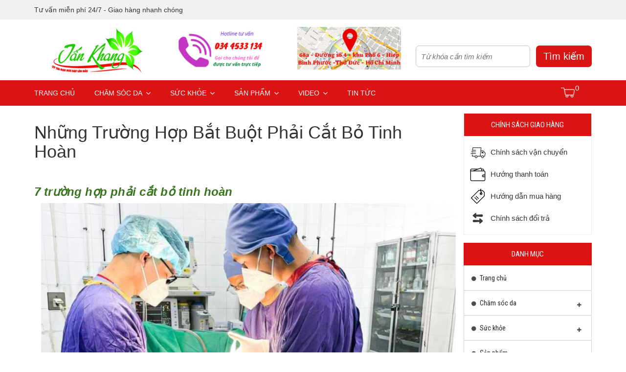

--- FILE ---
content_type: text/html; charset=UTF-8
request_url: https://www.dongygiatruyentankhang.net/2022/04/nhung-truong-hop-bat-buot-phai-cat-bo.html
body_size: 71427
content:
<!DOCTYPE html>
<html class='v2' lang='vi' xmlns='http://www.w3.org/1999/xhtml' xmlns:b='http://www.google.com/2005/gml/b' xmlns:data='http://www.google.com/2005/gml/data' xmlns:expr='http://www.google.com/2005/gml/expr'>
<head>
<!-- Google tag (gtag.js) -->
<script async='async' src='https://www.googletagmanager.com/gtag/js?id=AW-752588244'></script>
<script>
  window.dataLayer = window.dataLayer || [];
  function gtag(){dataLayer.push(arguments);}
  gtag('js', new Date());

  gtag('config', 'AW-752588244');
</script>
<!-- Event snippet for Website sale conversion page -->
<script>
  gtag('event', 'conversion', {
      'send_to': 'AW-752588244/VA15CIqfqf8BENSr7uYC',
      'transaction_id': ''
  });
</script>
<script async='async' crossorigin='anonymous' src='https://pagead2.googlesyndication.com/pagead/js/adsbygoogle.js?client=ca-pub-7312747334085193'></script>
<meta content='7160E5D4F21E987B1C68DE807C0D2971' name='msvalidate.01'/>
<meta charset='utf-8'/>
<meta content='width=device-width, initial-scale=1, maximum-scale=1' name='viewport'/>
<meta content='blogger' name='generator'/>
<meta content='text/html; charset=UTF-8' http-equiv='Content-Type'/>
<link href='https://www.dongygiatruyentankhang.net/' rel='openid.delegate'/>
<link href='https://www.dongygiatruyentankhang.net/2022/04/nhung-truong-hop-bat-buot-phai-cat-bo.html' rel='canonical'/>
<meta content='Đông Y Gia Truyền Tấn Khang: Những Trường Hợp Bắt Buột Phải Cắt Bỏ Tinh Hoàn' name='DC.title'/>
<meta content='https://www.dongygiatruyentankhang.net/2022/04/nhung-truong-hop-bat-buot-phai-cat-bo.html' name='DC.identifier'/>
<meta content='Những Trường Hợp Bắt Buột Phải Cắt Bỏ Tinh Hoàn, tinh hoàn, sức khỏe, viêm tinh hoàn, đau tinh hoàn, thoắc tinh hoàn, cắt tinh hoàn, sống khỏe, khỏe.' name='DC.description'/>
<meta content='Những Trường Hợp Bắt Buột Phải Cắt Bỏ Tinh Hoàn, tinh hoàn, sức khỏe, viêm tinh hoàn, đau tinh hoàn, thoắc tinh hoàn, cắt tinh hoàn, sống khỏe, khỏe.' name='DC.subject'/>
<title>
Những Trường Hợp Bắt Buột Phải Cắt Bỏ Tinh Hoàn
</title>
<meta content='Những Trường Hợp Bắt Buột Phải Cắt Bỏ Tinh Hoàn, tinh hoàn, sức khỏe, viêm tinh hoàn, đau tinh hoàn, thoắc tinh hoàn, cắt tinh hoàn, sống khỏe, khỏe.' name='description'/>
<meta content='Những Trường Hợp Bắt Buột Phải Cắt Bỏ Tinh Hoàn, Đông Y Gia Truyền Tấn Khang: Những Trường Hợp Bắt Buột Phải Cắt Bỏ Tinh Hoàn, Đông Y Gia Truyền Tấn Khang' name='keywords'/>
<link href='https://blogger.googleusercontent.com/img/b/R29vZ2xl/AVvXsEj4RKMUH5nSvg6IuOBN7CPkkhu50j_wzONH2YGA86ndIVhQNur30-i-lYbVRPaBB-SzrWzVb4basqNarADQFMRKKGPFkmx_055Hz6ZZu0ER7VGnd5ZjXq4kzjEf9pSlkZR_5b8cQsJY0EVjJDF6jrdt2LWY5xS-mjqCxd92Ins9VdSE9CPAAeig-Ac6/s72-c/Review%20v%E1%BB%81%20c%C3%B4ng%20d%E1%BB%A5ng%20v%C3%A0%20c%C3%A1ch%20d%C3%B9ng%20h%E1%BA%A1t%20thi%C3%AAn%20ni%C3%AAn%20t%E1%BB%AD%20tr%E1%BB%8B%20m%E1%BB%A5n,%20d%C6%B0%E1%BB%A1ng%20da%20(2).png' rel='image_src'/>
<link href='https://plus.google.com/54545367544444/about' rel='author'/>
<link href='https://plus.google.com/54545367544444/posts' rel='publisher'/>
<meta content='general' name='rating'/>
<meta content='54545367544444' property='fb:app_id'/>
<meta content='54545367544444' property='fb:admins'/>
<meta content='VN' name='geo.region'/>
<meta content='https://www.facebook.com/khoevadepcungdongy' property='article:author'/>
<meta content='https://www.youtube.com/channel/UClZwBNn-CbE91XI3xskBCHA' property='article:author'/>
<meta content='https://www.instagram.com/tuongvippro' property='article:author'/>
<meta content='https://twitter.com/tuongpmvippro' property='article:author'/>
<link href='https://fonts.googleapis.com/css?family=Roboto+Condensed:400,400i,700,700i' rel='stylesheet'/>
<style>
#bw-statistics {
    border: 1px solid;
    padding: 5px 0;
    display: none;
    font-size: 14px;
    word-wrap: break-word;
    clear: both;
    margin: 5px 0;
}

    #bw-statistics .bw-statistics-title {
        border-bottom: 1px solid;
        color: inherit;
        text-transform: uppercase;
        margin: 5px;
    }

        #bw-statistics .bw-statistics-title span {
            border-bottom: 3px solid;
            display: inline-block;
            margin-bottom: -2px;
        }

    #bw-statistics .bw-statistics-content {
        padding: 0 5px;
        color: inherit;
    }

    #bw-statistics table {
        border: none;
        margin: 0;
        width: auto;
        text-align: left;
    }

        #bw-statistics table tr td {
            border: none;
            height: auto;
            padding: 0;
            text-align: left;
        }

            #bw-statistics table tr td span {
                padding: 0 5px 0 0;
            }
</style>
<script src='https://ajax.googleapis.com/ajax/libs/jquery/3.4.1/jquery.min.js'></script>
<script src='https://maxcdn.bootstrapcdn.com/bootstrap/3.3.2/js/bootstrap.min.js'></script>
<script type='text/javascript'>
      //<![CDATA[
!function(a,b,c,d){"use strict";var e=c("html"),f=c(a),g=c(b),h=c.fancybox=function(){h.open.apply(this,arguments)},i=navigator.userAgent.match(/msie/i),j=null,k=b.createTouch!==d,l=function(a){return a&&a.hasOwnProperty&&a instanceof c},m=function(a){return a&&"string"===c.type(a)},n=function(a){return m(a)&&a.indexOf("%")>0},o=function(a){return a&&!(a.style.overflow&&"hidden"===a.style.overflow)&&(a.clientWidth&&a.scrollWidth>a.clientWidth||a.clientHeight&&a.scrollHeight>a.clientHeight)},p=function(a,b){var c=parseInt(a,10)||0;return b&&n(a)&&(c=h.getViewport()[b]/100*c),Math.ceil(c)},q=function(a,b){return p(a,b)+"px"};c.extend(h,{version:"2.1.5",defaults:{padding:15,margin:20,width:800,height:600,minWidth:100,minHeight:100,maxWidth:9999,maxHeight:9999,pixelRatio:1,autoSize:!0,autoHeight:!1,autoWidth:!1,autoResize:!0,autoCenter:!k,fitToView:!0,aspectRatio:!1,topRatio:.5,leftRatio:.5,scrolling:"auto",wrapCSS:"",arrows:!0,closeBtn:!0,closeClick:!1,nextClick:!1,mouseWheel:!0,autoPlay:!1,playSpeed:3e3,preload:3,modal:!1,loop:!0,ajax:{dataType:"html",headers:{"X-fancyBox":!0}},iframe:{scrolling:"auto",preload:!0},swf:{wmode:"transparent",allowfullscreen:"true",allowscriptaccess:"always"},keys:{next:{13:"left",34:"up",39:"left",40:"up"},prev:{8:"right",33:"down",37:"right",38:"down"},close:[27],play:[32],toggle:[70]},direction:{next:"left",prev:"right"},scrollOutside:!0,index:0,type:null,href:null,content:null,title:null,tpl:{wrap:'<div class="fancybox-wrap" tabIndex="-1"><div class="fancybox-skin"><div class="fancybox-outer"><div class="fancybox-inner"></div></div></div></div>',image:'<img class="fancybox-image" src="{href}" alt="" />',iframe:'<iframe id="fancybox-frame{rnd}" name="fancybox-frame{rnd}" class="fancybox-iframe" frameborder="0" vspace="0" hspace="0" webkitAllowFullScreen mozallowfullscreen allowFullScreen'+(i?' allowtransparency="true"':"")+"></iframe>",error:'<p class="fancybox-error">The requested content cannot be loaded.<br/>Please try again later.</p>',closeBtn:'<a title="Close" class="fancybox-item fancybox-close" href="javascript:;"></a>',next:'<a title="Next" class="fancybox-nav fancybox-next" href="javascript:;"><span></span></a>',prev:'<a title="Previous" class="fancybox-nav fancybox-prev" href="javascript:;"><span></span></a>'},openEffect:"fade",openSpeed:250,openEasing:"swing",openOpacity:!0,openMethod:"zoomIn",closeEffect:"fade",closeSpeed:250,closeEasing:"swing",closeOpacity:!0,closeMethod:"zoomOut",nextEffect:"elastic",nextSpeed:250,nextEasing:"swing",nextMethod:"changeIn",prevEffect:"elastic",prevSpeed:250,prevEasing:"swing",prevMethod:"changeOut",helpers:{overlay:!0,title:!0},onCancel:c.noop,beforeLoad:c.noop,afterLoad:c.noop,beforeShow:c.noop,afterShow:c.noop,beforeChange:c.noop,beforeClose:c.noop,afterClose:c.noop},group:{},opts:{},previous:null,coming:null,current:null,isActive:!1,isOpen:!1,isOpened:!1,wrap:null,skin:null,outer:null,inner:null,player:{timer:null,isActive:!1},ajaxLoad:null,imgPreload:null,transitions:{},helpers:{},open:function(a,b){return a&&(c.isPlainObject(b)||(b={}),!1!==h.close(!0))?(c.isArray(a)||(a=l(a)?c(a).get():[a]),c.each(a,function(e,f){var i,j,k,n,o,p,q,g={};"object"===c.type(f)&&(f.nodeType&&(f=c(f)),l(f)?(g={href:f.data("fancybox-href")||f.attr("href"),title:f.data("fancybox-title")||f.attr("title"),isDom:!0,element:f},c.metadata&&c.extend(!0,g,f.metadata())):g=f),i=b.href||g.href||(m(f)?f:null),j=b.title!==d?b.title:g.title||"",k=b.content||g.content,n=k?"html":b.type||g.type,!n&&g.isDom&&(n=f.data("fancybox-type"),n||(o=f.prop("class").match(/fancybox\.(\w+)/),n=o?o[1]:null)),m(i)&&(n||(h.isImage(i)?n="image":h.isSWF(i)?n="swf":"#"===i.charAt(0)?n="inline":m(f)&&(n="html",k=f)),"ajax"===n&&(p=i.split(/\s+/,2),i=p.shift(),q=p.shift())),k||("inline"===n?i?k=c(m(i)?i.replace(/.*(?=#[^\s]+$)/,""):i):g.isDom&&(k=f):"html"===n?k=i:n||i||!g.isDom||(n="inline",k=f)),c.extend(g,{href:i,type:n,content:k,title:j,selector:q}),a[e]=g}),h.opts=c.extend(!0,{},h.defaults,b),b.keys!==d&&(h.opts.keys=b.keys?c.extend({},h.defaults.keys,b.keys):!1),h.group=a,h._start(h.opts.index)):void 0},cancel:function(){var a=h.coming;a&&!1!==h.trigger("onCancel")&&(h.hideLoading(),h.ajaxLoad&&h.ajaxLoad.abort(),h.ajaxLoad=null,h.imgPreload&&(h.imgPreload.onload=h.imgPreload.onerror=null),a.wrap&&a.wrap.stop(!0,!0).trigger("onReset").remove(),h.coming=null,h.current||h._afterZoomOut(a))},close:function(a){h.cancel(),!1!==h.trigger("beforeClose")&&(h.unbindEvents(),h.isActive&&(h.isOpen&&a!==!0?(h.isOpen=h.isOpened=!1,h.isClosing=!0,c(".fancybox-item, .fancybox-nav").remove(),h.wrap.stop(!0,!0).removeClass("fancybox-opened"),h.transitions[h.current.closeMethod]()):(c(".fancybox-wrap").stop(!0).trigger("onReset").remove(),h._afterZoomOut())))},play:function(a){var b=function(){clearTimeout(h.player.timer)},c=function(){b(),h.current&&h.player.isActive&&(h.player.timer=setTimeout(h.next,h.current.playSpeed))},d=function(){b(),g.unbind(".player"),h.player.isActive=!1,h.trigger("onPlayEnd")},e=function(){h.current&&(h.current.loop||h.current.index<h.group.length-1)&&(h.player.isActive=!0,g.bind({"onCancel.player beforeClose.player":d,"onUpdate.player":c,"beforeLoad.player":b}),c(),h.trigger("onPlayStart"))};a===!0||!h.player.isActive&&a!==!1?e():d()},next:function(a){var b=h.current;b&&(m(a)||(a=b.direction.next),h.jumpto(b.index+1,a,"next"))},prev:function(a){var b=h.current;b&&(m(a)||(a=b.direction.prev),h.jumpto(b.index-1,a,"prev"))},jumpto:function(a,b,c){var e=h.current;e&&(a=p(a),h.direction=b||e.direction[a>=e.index?"next":"prev"],h.router=c||"jumpto",e.loop&&(a<0&&(a=e.group.length+a%e.group.length),a%=e.group.length),e.group[a]!==d&&(h.cancel(),h._start(a)))},reposition:function(a,b){var f,d=h.current,e=d?d.wrap:null;e&&(f=h._getPosition(b),a&&"scroll"===a.type?(delete f.position,e.stop(!0,!0).animate(f,200)):(e.css(f),d.pos=c.extend({},d.dim,f)))},update:function(a){var b=a&&a.type,c=!b||"orientationchange"===b;c&&(clearTimeout(j),j=null),h.isOpen&&!j&&(j=setTimeout(function(){var d=h.current;d&&!h.isClosing&&(h.wrap.removeClass("fancybox-tmp"),(c||"load"===b||"resize"===b&&d.autoResize)&&h._setDimension(),"scroll"===b&&d.canShrink||h.reposition(a),h.trigger("onUpdate"),j=null)},c&&!k?0:300))},toggle:function(a){h.isOpen&&(h.current.fitToView="boolean"===c.type(a)?a:!h.current.fitToView,k&&(h.wrap.removeAttr("style").addClass("fancybox-tmp"),h.trigger("onUpdate")),h.update())},hideLoading:function(){g.unbind(".loading"),c("#fancybox-loading").remove()},showLoading:function(){var a,b;h.hideLoading(),a=c('<div id="fancybox-loading"><div></div></div>').click(h.cancel).appendTo("body"),g.bind("keydown.loading",function(a){27===(a.which||a.keyCode)&&(a.preventDefault(),h.cancel())}),h.defaults.fixed||(b=h.getViewport(),a.css({position:"absolute",top:.5*b.h+b.y,left:.5*b.w+b.x}))},getViewport:function(){var b=h.current&&h.current.locked||!1,c={x:f.scrollLeft(),y:f.scrollTop()};return b?(c.w=b[0].clientWidth,c.h=b[0].clientHeight):(c.w=k&&a.innerWidth?a.innerWidth:f.width(),c.h=k&&a.innerHeight?a.innerHeight:f.height()),c},unbindEvents:function(){h.wrap&&l(h.wrap)&&h.wrap.unbind(".fb"),g.unbind(".fb"),f.unbind(".fb")},bindEvents:function(){var b,a=h.current;a&&(f.bind("orientationchange.fb"+(k?"":" resize.fb")+(a.autoCenter&&!a.locked?" scroll.fb":""),h.update),b=a.keys,b&&g.bind("keydown.fb",function(e){var f=e.which||e.keyCode,g=e.target||e.srcElement;return 27===f&&h.coming?!1:void(e.ctrlKey||e.altKey||e.shiftKey||e.metaKey||g&&(g.type||c(g).is("[contenteditable]"))||c.each(b,function(b,g){return a.group.length>1&&g[f]!==d?(h[b](g[f]),e.preventDefault(),!1):c.inArray(f,g)>-1?(h[b](),e.preventDefault(),!1):void 0}))}),c.fn.mousewheel&&a.mouseWheel&&h.wrap.bind("mousewheel.fb",function(b,d,e,f){for(var g=b.target||null,i=c(g),j=!1;i.length&&!(j||i.is(".fancybox-skin")||i.is(".fancybox-wrap"));)j=o(i[0]),i=c(i).parent();0===d||j||h.group.length>1&&!a.canShrink&&(f>0||e>0?h.prev(f>0?"down":"left"):(f<0||e<0)&&h.next(f<0?"up":"right"),b.preventDefault())}))},trigger:function(a,b){var d,e=b||h.coming||h.current;if(e){if(c.isFunction(e[a])&&(d=e[a].apply(e,Array.prototype.slice.call(arguments,1))),d===!1)return!1;e.helpers&&c.each(e.helpers,function(b,d){d&&h.helpers[b]&&c.isFunction(h.helpers[b][a])&&h.helpers[b][a](c.extend(!0,{},h.helpers[b].defaults,d),e)}),g.trigger(a)}},isImage:function(a){return m(a)&&a.match(/(^data:image\/.*,)|(\.(jp(e|g|eg)|gif|png|bmp|webp|svg)((\?|#).*)?$)/i)},isSWF:function(a){return m(a)&&a.match(/\.(swf)((\?|#).*)?$/i)},_start:function(a){var d,e,f,g,i,b={};if(a=p(a),d=h.group[a]||null,!d)return!1;if(b=c.extend(!0,{},h.opts,d),g=b.margin,i=b.padding,"number"===c.type(g)&&(b.margin=[g,g,g,g]),"number"===c.type(i)&&(b.padding=[i,i,i,i]),b.modal&&c.extend(!0,b,{closeBtn:!1,closeClick:!1,nextClick:!1,arrows:!1,mouseWheel:!1,keys:null,helpers:{overlay:{closeClick:!1}}}),b.autoSize&&(b.autoWidth=b.autoHeight=!0),"auto"===b.width&&(b.autoWidth=!0),"auto"===b.height&&(b.autoHeight=!0),b.group=h.group,b.index=a,h.coming=b,!1===h.trigger("beforeLoad"))return void(h.coming=null);if(f=b.type,e=b.href,!f)return h.coming=null,h.current&&h.router&&"jumpto"!==h.router?(h.current.index=a,h[h.router](h.direction)):!1;if(h.isActive=!0,("image"===f||"swf"===f)&&(b.autoHeight=b.autoWidth=!1,b.scrolling="visible"),"image"===f&&(b.aspectRatio=!0),"iframe"===f&&k&&(b.scrolling="scroll"),b.wrap=c(b.tpl.wrap).addClass("fancybox-"+(k?"mobile":"desktop")+" fancybox-type-"+f+" fancybox-tmp "+b.wrapCSS).appendTo(b.parent||"body"),c.extend(b,{skin:c(".fancybox-skin",b.wrap),outer:c(".fancybox-outer",b.wrap),inner:c(".fancybox-inner",b.wrap)}),c.each(["Top","Right","Bottom","Left"],function(a,c){b.skin.css("padding"+c,q(b.padding[a]))}),h.trigger("onReady"),"inline"===f||"html"===f){if(!b.content||!b.content.length)return h._error("content")}else if(!e)return h._error("href");"image"===f?h._loadImage():"ajax"===f?h._loadAjax():"iframe"===f?h._loadIframe():h._afterLoad()},_error:function(a){c.extend(h.coming,{type:"html",autoWidth:!0,autoHeight:!0,minWidth:0,minHeight:0,scrolling:"no",hasError:a,content:h.coming.tpl.error}),h._afterLoad()},_loadImage:function(){var a=h.imgPreload=new Image;a.onload=function(){this.onload=this.onerror=null,h.coming.width=this.width/h.opts.pixelRatio,h.coming.height=this.height/h.opts.pixelRatio,h._afterLoad()},a.onerror=function(){this.onload=this.onerror=null,h._error("image")},a.src=h.coming.href,a.complete!==!0&&h.showLoading()},_loadAjax:function(){var a=h.coming;h.showLoading(),h.ajaxLoad=c.ajax(c.extend({},a.ajax,{url:a.href,error:function(a,b){h.coming&&"abort"!==b?h._error("ajax",a):h.hideLoading()},success:function(b,c){"success"===c&&(a.content=b,h._afterLoad())}}))},_loadIframe:function(){var a=h.coming,b=c(a.tpl.iframe.replace(/\{rnd\}/g,(new Date).getTime())).attr("scrolling",k?"auto":a.iframe.scrolling).attr("src",a.href);c(a.wrap).bind("onReset",function(){try{c(this).find("iframe").hide().attr("src","//about:blank").end().empty()}catch(a){}}),a.iframe.preload&&(h.showLoading(),b.one("load",function(){c(this).data("ready",1),k||c(this).bind("load.fb",h.update),c(this).parents(".fancybox-wrap").width("100%").removeClass("fancybox-tmp").show(),h._afterLoad()})),a.content=b.appendTo(a.inner),a.iframe.preload||h._afterLoad()},_preloadImages:function(){var e,f,a=h.group,b=h.current,c=a.length,d=b.preload?Math.min(b.preload,c-1):0;for(f=1;f<=d;f+=1)e=a[(b.index+f)%c],"image"===e.type&&e.href&&((new Image).src=e.href)},_afterLoad:function(){var e,f,g,i,j,k,a=h.coming,b=h.current,d="fancybox-placeholder";if(h.hideLoading(),a&&h.isActive!==!1){if(!1===h.trigger("afterLoad",a,b))return a.wrap.stop(!0).trigger("onReset").remove(),void(h.coming=null);switch(b&&(h.trigger("beforeChange",b),b.wrap.stop(!0).removeClass("fancybox-opened").find(".fancybox-item, .fancybox-nav").remove()),h.unbindEvents(),e=a,f=a.content,g=a.type,i=a.scrolling,c.extend(h,{wrap:e.wrap,skin:e.skin,outer:e.outer,inner:e.inner,current:e,previous:b}),j=e.href,g){case"inline":case"ajax":case"html":e.selector?f=c("<div>").html(f).find(e.selector):l(f)&&(f.data(d)||f.data(d,c('<div class="'+d+'"></div>').insertAfter(f).hide()),f=f.show().detach(),e.wrap.bind("onReset",function(){c(this).find(f).length&&f.hide().replaceAll(f.data(d)).data(d,!1)}));break;case"image":f=e.tpl.image.replace("{href}",j);break;case"swf":f='<object id="fancybox-swf" classid="clsid:D27CDB6E-AE6D-11cf-96B8-444553540000" width="100%" height="100%"><param name="movie" value="'+j+'"></param>',k="",c.each(e.swf,function(a,b){f+='<param name="'+a+'" value="'+b+'"></param>',k+=" "+a+'="'+b+'"'}),f+='<embed src="'+j+'" type="application/x-shockwave-flash" width="100%" height="100%"'+k+"></embed></object>"}l(f)&&f.parent().is(e.inner)||e.inner.append(f),h.trigger("beforeShow"),e.inner.css("overflow","yes"===i?"scroll":"no"===i?"hidden":i),h._setDimension(),h.reposition(),h.isOpen=!1,h.coming=null,h.bindEvents(),h.isOpened?b.prevMethod&&h.transitions[b.prevMethod]():c(".fancybox-wrap").not(e.wrap).stop(!0).trigger("onReset").remove(),h.transitions[h.isOpened?e.nextMethod:e.openMethod](),h._preloadImages()}},_setDimension:function(){var y,z,A,B,C,D,E,F,G,H,I,J,K,L,M,a=h.getViewport(),b=0,d=!1,e=!1,f=h.wrap,g=h.skin,i=h.inner,j=h.current,k=j.width,l=j.height,m=j.minWidth,o=j.minHeight,r=j.maxWidth,s=j.maxHeight,t=j.scrolling,u=j.scrollOutside?j.scrollbarWidth:0,v=j.margin,w=p(v[1]+v[3]),x=p(v[0]+v[2]);if(f.add(g).add(i).width("auto").height("auto").removeClass("fancybox-tmp"),y=p(g.outerWidth(!0)-g.width()),z=p(g.outerHeight(!0)-g.height()),A=w+y,B=x+z,C=n(k)?(a.w-A)*p(k)/100:k,D=n(l)?(a.h-B)*p(l)/100:l,"iframe"===j.type){if(L=j.content,j.autoHeight&&1===L.data("ready"))try{L[0].contentWindow.document.location&&(i.width(C).height(9999),M=L.contents().find("body"),u&&M.css("overflow-x","hidden"),D=M.outerHeight(!0))}catch(N){}}else(j.autoWidth||j.autoHeight)&&(i.addClass("fancybox-tmp"),j.autoWidth||i.width(C),j.autoHeight||i.height(D),j.autoWidth&&(C=i.width()),j.autoHeight&&(D=i.height()),i.removeClass("fancybox-tmp"));if(k=p(C),l=p(D),G=C/D,m=p(n(m)?p(m,"w")-A:m),r=p(n(r)?p(r,"w")-A:r),o=p(n(o)?p(o,"h")-B:o),s=p(n(s)?p(s,"h")-B:s),E=r,F=s,j.fitToView&&(r=Math.min(a.w-A,r),s=Math.min(a.h-B,s)),J=a.w-w,K=a.h-x,j.aspectRatio?(k>r&&(k=r,l=p(k/G)),l>s&&(l=s,k=p(l*G)),k<m&&(k=m,l=p(k/G)),l<o&&(l=o,k=p(l*G))):(k=Math.max(m,Math.min(k,r)),j.autoHeight&&"iframe"!==j.type&&(i.width(k),l=i.height()),l=Math.max(o,Math.min(l,s))),j.fitToView)if(i.width(k).height(l),f.width(k+y),H=f.width(),I=f.height(),j.aspectRatio)for(;(H>J||I>K)&&k>m&&l>o&&!(b++>19);)l=Math.max(o,Math.min(s,l-10)),k=p(l*G),k<m&&(k=m,l=p(k/G)),k>r&&(k=r,l=p(k/G)),i.width(k).height(l),f.width(k+y),H=f.width(),I=f.height();else k=Math.max(m,Math.min(k,k-(H-J))),l=Math.max(o,Math.min(l,l-(I-K)));u&&"auto"===t&&l<D&&k+y+u<J&&(k+=u),i.width(k).height(l),f.width(k+y),H=f.width(),I=f.height(),d=(H>J||I>K)&&k>m&&l>o,e=j.aspectRatio?k<E&&l<F&&k<C&&l<D:(k<E||l<F)&&(k<C||l<D),c.extend(j,{dim:{width:q(H),height:q(I)},origWidth:C,origHeight:D,canShrink:d,canExpand:e,wPadding:y,hPadding:z,wrapSpace:I-g.outerHeight(!0),skinSpace:g.height()-l}),!L&&j.autoHeight&&l>o&&l<s&&!e&&i.height("auto")},_getPosition:function(a){var b=h.current,c=h.getViewport(),d=b.margin,e=h.wrap.width()+d[1]+d[3],f=h.wrap.height()+d[0]+d[2],g={position:"absolute",top:d[0],left:d[3]};return b.autoCenter&&b.fixed&&!a&&f<=c.h&&e<=c.w?g.position="fixed":b.locked||(g.top+=c.y,g.left+=c.x),g.top=q(Math.max(g.top,g.top+(c.h-f)*b.topRatio)),g.left=q(Math.max(g.left,g.left+(c.w-e)*b.leftRatio)),g},_afterZoomIn:function(){var a=h.current;a&&(h.isOpen=h.isOpened=!0,h.wrap.css("overflow","visible").addClass("fancybox-opened"),h.update(),(a.closeClick||a.nextClick&&h.group.length>1)&&h.inner.css("cursor","pointer").bind("click.fb",function(b){c(b.target).is("a")||c(b.target).parent().is("a")||(b.preventDefault(),h[a.closeClick?"close":"next"]())}),a.closeBtn&&c(a.tpl.closeBtn).appendTo(h.skin).bind("click.fb",function(a){a.preventDefault(),h.close()}),a.arrows&&h.group.length>1&&((a.loop||a.index>0)&&c(a.tpl.prev).appendTo(h.outer).bind("click.fb",h.prev),(a.loop||a.index<h.group.length-1)&&c(a.tpl.next).appendTo(h.outer).bind("click.fb",h.next)),h.trigger("afterShow"),a.loop||a.index!==a.group.length-1?h.opts.autoPlay&&!h.player.isActive&&(h.opts.autoPlay=!1,h.play()):h.play(!1))},_afterZoomOut:function(a){a=a||h.current,c(".fancybox-wrap").trigger("onReset").remove(),c.extend(h,{group:{},opts:{},router:!1,current:null,isActive:!1,isOpened:!1,isOpen:!1,isClosing:!1,wrap:null,skin:null,outer:null,inner:null}),h.trigger("afterClose",a)}}),h.transitions={getOrigPosition:function(){var a=h.current,b=a.element,c=a.orig,d={},e=50,f=50,g=a.hPadding,i=a.wPadding,j=h.getViewport();return!c&&a.isDom&&b.is(":visible")&&(c=b.find("img:first"),c.length||(c=b)),l(c)?(d=c.offset(),c.is("img")&&(e=c.outerWidth(),f=c.outerHeight())):(d.top=j.y+(j.h-f)*a.topRatio,d.left=j.x+(j.w-e)*a.leftRatio),("fixed"===h.wrap.css("position")||a.locked)&&(d.top-=j.y,d.left-=j.x),d={top:q(d.top-g*a.topRatio),left:q(d.left-i*a.leftRatio),width:q(e+i),height:q(f+g)}},step:function(a,b){var c,d,e,f=b.prop,g=h.current,i=g.wrapSpace,j=g.skinSpace;("width"===f||"height"===f)&&(c=b.end===b.start?1:(a-b.start)/(b.end-b.start),h.isClosing&&(c=1-c),d="width"===f?g.wPadding:g.hPadding,e=a-d,h.skin[f](p("width"===f?e:e-i*c)),h.inner[f](p("width"===f?e:e-i*c-j*c)))},zoomIn:function(){var a=h.current,b=a.pos,d=a.openEffect,e="elastic"===d,f=c.extend({opacity:1},b);delete f.position,e?(b=this.getOrigPosition(),a.openOpacity&&(b.opacity=.1)):"fade"===d&&(b.opacity=.1),h.wrap.css(b).animate(f,{duration:"none"===d?0:a.openSpeed,easing:a.openEasing,step:e?this.step:null,complete:h._afterZoomIn})},zoomOut:function(){var a=h.current,b=a.closeEffect,c="elastic"===b,d={opacity:.1};c&&(d=this.getOrigPosition(),a.closeOpacity&&(d.opacity=.1)),h.wrap.animate(d,{duration:"none"===b?0:a.closeSpeed,easing:a.closeEasing,step:c?this.step:null,complete:h._afterZoomOut})},changeIn:function(){var g,a=h.current,b=a.nextEffect,c=a.pos,d={opacity:1},e=h.direction,f=200;c.opacity=.1,"elastic"===b&&(g="down"===e||"up"===e?"top":"left","down"===e||"right"===e?(c[g]=q(p(c[g])-f),d[g]="+="+f+"px"):(c[g]=q(p(c[g])+f),d[g]="-="+f+"px")),"none"===b?h._afterZoomIn():h.wrap.css(c).animate(d,{duration:a.nextSpeed,easing:a.nextEasing,complete:h._afterZoomIn})},changeOut:function(){var a=h.previous,b=a.prevEffect,d={opacity:.1},e=h.direction,f=200;"elastic"===b&&(d["down"===e||"up"===e?"top":"left"]=("up"===e||"left"===e?"-":"+")+"="+f+"px"),a.wrap.animate(d,{duration:"none"===b?0:a.prevSpeed,easing:a.prevEasing,complete:function(){c(this).trigger("onReset").remove()}})}},h.helpers.overlay={defaults:{closeClick:!0,speedOut:200,showEarly:!0,css:{},locked:!k,fixed:!0},overlay:null,fixed:!1,el:c("html"),create:function(a){a=c.extend({},this.defaults,a),this.overlay&&this.close(),this.overlay=c('<div class="fancybox-overlay"></div>').appendTo(h.coming?h.coming.parent:a.parent),this.fixed=!1,a.fixed&&h.defaults.fixed&&(this.overlay.addClass("fancybox-overlay-fixed"),this.fixed=!0)},open:function(a){var b=this;a=c.extend({},this.defaults,a),this.overlay?this.overlay.unbind(".overlay").width("auto").height("auto"):this.create(a),this.fixed||(f.bind("resize.overlay",c.proxy(this.update,this)),this.update()),a.closeClick&&this.overlay.bind("click.overlay",function(a){return c(a.target).hasClass("fancybox-overlay")?(h.isActive?h.close():b.close(),!1):void 0}),this.overlay.css(a.css).show()},close:function(){var a,b;f.unbind("resize.overlay"),this.el.hasClass("fancybox-lock")&&(c(".fancybox-margin").removeClass("fancybox-margin"),a=f.scrollTop(),b=f.scrollLeft(),this.el.removeClass("fancybox-lock"),f.scrollTop(a).scrollLeft(b)),c(".fancybox-overlay").remove().hide(),c.extend(this,{overlay:null,fixed:!1})},update:function(){var c,a="100%";this.overlay.width(a).height("100%"),i?(c=Math.max(b.documentElement.offsetWidth,b.body.offsetWidth),g.width()>c&&(a=g.width())):g.width()>f.width()&&(a=g.width()),this.overlay.width(a).height(g.height())},onReady:function(a,b){var d=this.overlay;c(".fancybox-overlay").stop(!0,!0),d||this.create(a),a.locked&&this.fixed&&b.fixed&&(d||(this.margin=g.height()>f.height()?c("html").css("margin-right").replace("px",""):!1),b.locked=this.overlay.append(b.wrap),b.fixed=!1),a.showEarly===!0&&this.beforeShow.apply(this,arguments)},beforeShow:function(a,b){var d,e;b.locked&&(this.margin!==!1&&(c("*").filter(function(){return"fixed"===c(this).css("position")&&!c(this).hasClass("fancybox-overlay")&&!c(this).hasClass("fancybox-wrap")}).addClass("fancybox-margin"),this.el.addClass("fancybox-margin")),d=f.scrollTop(),e=f.scrollLeft(),this.el.addClass("fancybox-lock"),f.scrollTop(d).scrollLeft(e)),this.open(a)},onUpdate:function(){this.fixed||this.update()},afterClose:function(a){this.overlay&&!h.coming&&this.overlay.fadeOut(a.speedOut,c.proxy(this.close,this))}},h.helpers.title={defaults:{type:"float",position:"bottom"},beforeShow:function(a){var f,g,b=h.current,d=b.title,e=a.type;if(c.isFunction(d)&&(d=d.call(b.element,b)),m(d)&&""!==c.trim(d)){switch(f=c('<div class="fancybox-title fancybox-title-'+e+'-wrap">'+d+"</div>"),e){case"inside":g=h.skin;break;case"outside":g=h.wrap;break;case"over":g=h.inner;break;default:g=h.skin,f.appendTo("body"),i&&f.width(f.width()),f.wrapInner('<span class="child"></span>'),h.current.margin[2]+=Math.abs(p(f.css("margin-bottom")))}f["top"===a.position?"prependTo":"appendTo"](g)}}},c.fn.fancybox=function(a){var b,d=c(this),e=this.selector||"",f=function(f){var j,k,g=c(this).blur(),i=b;f.ctrlKey||f.altKey||f.shiftKey||f.metaKey||g.is(".fancybox-wrap")||(j=a.groupAttr||"data-fancybox-group",k=g.attr(j),k||(j="rel",k=g.get(0)[j]),k&&""!==k&&"nofollow"!==k&&(g=e.length?c(e):d,g=g.filter("["+j+'="'+k+'"]'),i=g.index(this)),a.index=i,h.open(g,a)!==!1&&f.preventDefault())};return a=a||{},b=a.index||0,e&&a.live!==!1?g.undelegate(e,"click.fb-start").delegate(e+":not('.fancybox-item, .fancybox-nav')","click.fb-start",f):d.unbind("click.fb-start").bind("click.fb-start",f),this.filter("[data-fancybox-start=1]").trigger("click"),this},g.ready(function(){var b,f;c.scrollbarWidth===d&&(c.scrollbarWidth=function(){var a=c('<div style="width:50px;height:50px;overflow:auto"><div/></div>').appendTo("body"),b=a.children(),d=b.innerWidth()-b.height(99).innerWidth();return a.remove(),d}),c.support.fixedPosition===d&&(c.support.fixedPosition=function(){var a=c('<div style="position:fixed;top:20px;"></div>').appendTo("body"),b=20===a[0].offsetTop||15===a[0].offsetTop;return a.remove(),b}()),c.extend(h.defaults,{scrollbarWidth:c.scrollbarWidth(),fixed:c.support.fixedPosition,parent:c("body")}),b=c(a).width(),e.addClass("fancybox-lock-test"),f=c(a).width(),e.removeClass("fancybox-lock-test"),c("<style type='text/css'>.fancybox-margin{margin-right:"+(f-b)+"px;}</style>").appendTo("head")})}(window,document,jQuery);

      //]]></script>
<script type='text/javascript'>
      //<![CDATA[

$(document).ready(function(){function c(){var b=this.currentItem;$("#sync2").find(".owl-item").removeClass("synced").eq(b).addClass("synced"),void 0!==$("#sync2").data("owlCarousel")&&d(b)}function d(a){var c=b.data("owlCarousel").owl.visibleItems,d=a,e=!1;for(var f in c)if(d===c[f])var e=!0;e===!1?d>c[c.length-1]?b.trigger("owl.goTo",d-c.length+2):(d-1===-1&&(d=0),b.trigger("owl.goTo",d)):d===c[c.length-1]?b.trigger("owl.goTo",c[1]):d===c[0]&&b.trigger("owl.goTo",d-1)}$(window).scroll(function(){$(this).scrollTop()>1?$("#nav").addClass("sticky"):$("#nav").removeClass("sticky")}),$(".fa-plus").on("click",function(a){a.preventDefault();var b=$(this);return b.parents(".dropdown").find(".dropdown-menu").stop().slideToggle(),!1}),$(".fa-plus").on("click",function(a){a.preventDefault();var b=$(this);return b.parents(".level0").find(".dropdown-menu").stop().slideToggle(),!1}),$(".mobile-but").on("click",function(a){a.preventDefault();var b=$(this);return b.parents("#cate-mobile").find(".submenu").stop().slideToggle(),!1}),$(".navbar-toggle").on("click",function(a){a.preventDefault();var b=$(this);return b.parents(".mobile").find(".navbar-nav").stop().slideToggle(),!1}),$("#owl-demo").owlCarousel({autoPlay:4e3,navigation:!0,slideSpeed:300,paginationSpeed:400,singleItem:!0,navigation:!1}),$("#owl-demo2").owlCarousel({autoPlay:1e4,items:3,navigation:!0,pagination:!1,itemsDesktop:[1199,3],itemsDesktopSmall:[979,3]}),$("#owl-demo3").owlCarousel({autoPlay:1e4,items:3,navigation:!0,pagination:!1,itemsDesktop:[1199,3],itemsDesktopSmall:[979,3]}),$("#product-list").owlCarousel({autoPlay:1e4,items:3,autoPlay:!0,slideSpeed:300,navigation:!1,pagination:!1,itemsDesktop:[768,2],itemsDesktopSmall:[460,1]}),$("#product-list-2").owlCarousel({autoPlay:1e4,items:3,autoPlay:!0,slideSpeed:300,navigation:!1,pagination:!1,itemsDesktop:[768,2],itemsDesktopSmall:[460,1]}),$("#product-list-3").owlCarousel({autoPlay:1e4,items:3,autoPlay:!0,slideSpeed:300,navigation:!1,pagination:!1,itemsDesktop:[768,2],itemsDesktopSmall:[460,1]}),$("#product-list-4").owlCarousel({autoPlay:1e4,items:3,autoPlay:!0,slideSpeed:300,navigation:!1,pagination:!1,itemsDesktop:[768,2],itemsDesktopSmall:[460,1]});var a=$("#sync1"),b=$("#sync2");a.owlCarousel({singleItem:!0,slideSpeed:1e3,navigation:!0,pagination:!1,afterAction:c,responsiveRefreshRate:200}),b.owlCarousel({items:5,itemsDesktop:[1199,10],itemsDesktopSmall:[979,10],itemsTablet:[768,8],itemsMobile:[479,4],pagination:!1,responsiveRefreshRate:100,afterInit:function(a){a.find(".owl-item").eq(0).addClass("synced")}}),$("#sync2").on("click",".owl-item",function(b){b.preventDefault();var c=$(this).data("owlItem");a.trigger("owl.goTo",c)})});
      //]]></script>
<script type='text/javascript'>
      //<![CDATA[

"function"!==typeof Object.create&&(Object.create=function(a){function b(){}return b.prototype=a,new b}),function(a,b,c){var d={init:function(b,c){var d=this;d.$elem=a(c),d.options=a.extend({},a.fn.owlCarousel.options,d.$elem.data(),b),d.userOptions=b,d.loadContent()},loadContent:function(){function d(a){var c,d="";if("function"===typeof b.options.jsonSuccess)b.options.jsonSuccess.apply(this,[a]);else{for(c in a.owl)a.owl.hasOwnProperty(c)&&(d+=a.owl[c].item);b.$elem.html(d)}b.logIn()}var c,b=this;"function"===typeof b.options.beforeInit&&b.options.beforeInit.apply(this,[b.$elem]),"string"===typeof b.options.jsonPath?(c=b.options.jsonPath,a.getJSON(c,d)):b.logIn()},logIn:function(){var a=this;a.$elem.data("owl-originalStyles",a.$elem.attr("style")),a.$elem.data("owl-originalClasses",a.$elem.attr("class")),a.$elem.css({opacity:0}),a.orignalItems=a.options.items,a.checkBrowser(),a.wrapperWidth=0,a.checkVisible=null,a.setVars()},setVars:function(){var a=this;return 0===a.$elem.children().length?!1:(a.baseClass(),a.eventTypes(),a.$userItems=a.$elem.children(),a.itemsAmount=a.$userItems.length,a.wrapItems(),a.$owlItems=a.$elem.find(".owl-item"),a.$owlWrapper=a.$elem.find(".owl-wrapper"),a.playDirection="next",a.prevItem=0,a.prevArr=[0],a.currentItem=0,a.customEvents(),void a.onStartup())},onStartup:function(){var a=this;a.updateItems(),a.calculateAll(),a.buildControls(),a.updateControls(),a.response(),a.moveEvents(),a.stopOnHover(),a.owlStatus(),a.options.transitionStyle!==!1&&a.transitionTypes(a.options.transitionStyle),a.options.autoPlay===!0&&(a.options.autoPlay=5e3),a.play(),a.$elem.find(".owl-wrapper").css("display","block"),a.$elem.is(":visible")?a.$elem.css("opacity",1):a.watchVisibility(),a.onstartup=!1,a.eachMoveUpdate(),"function"===typeof a.options.afterInit&&a.options.afterInit.apply(this,[a.$elem])},eachMoveUpdate:function(){var a=this;a.options.lazyLoad===!0&&a.lazyLoad(),a.options.autoHeight===!0&&a.autoHeight(),a.onVisibleItems(),"function"===typeof a.options.afterAction&&a.options.afterAction.apply(this,[a.$elem])},updateVars:function(){var a=this;"function"===typeof a.options.beforeUpdate&&a.options.beforeUpdate.apply(this,[a.$elem]),a.watchVisibility(),a.updateItems(),a.calculateAll(),a.updatePosition(),a.updateControls(),a.eachMoveUpdate(),"function"===typeof a.options.afterUpdate&&a.options.afterUpdate.apply(this,[a.$elem])},reload:function(){var a=this;b.setTimeout(function(){a.updateVars()},0)},watchVisibility:function(){var a=this;return a.$elem.is(":visible")!==!1?!1:(a.$elem.css({opacity:0}),b.clearInterval(a.autoPlayInterval),b.clearInterval(a.checkVisible),void(a.checkVisible=b.setInterval(function(){a.$elem.is(":visible")&&(a.reload(),a.$elem.animate({opacity:1},200),b.clearInterval(a.checkVisible))},500)))},wrapItems:function(){var a=this;a.$userItems.wrapAll('<div class="owl-wrapper">').wrap('<div class="owl-item"></div>'),a.$elem.find(".owl-wrapper").wrap('<div class="owl-wrapper-outer">'),a.wrapperOuter=a.$elem.find(".owl-wrapper-outer"),a.$elem.css("display","block")},baseClass:function(){var a=this,b=a.$elem.hasClass(a.options.baseClass),c=a.$elem.hasClass(a.options.theme);b||a.$elem.addClass(a.options.baseClass),c||a.$elem.addClass(a.options.theme)},updateItems:function(){var c,d,b=this;if(b.options.responsive===!1)return!1;if(b.options.singleItem===!0)return b.options.items=b.orignalItems=1,b.options.itemsCustom=!1,b.options.itemsDesktop=!1,b.options.itemsDesktopSmall=!1,b.options.itemsTablet=!1,b.options.itemsTabletSmall=!1,b.options.itemsMobile=!1,!1;if(c=a(b.options.responsiveBaseWidth).width(),c>(b.options.itemsDesktop[0]||b.orignalItems)&&(b.options.items=b.orignalItems),b.options.itemsCustom!==!1)for(b.options.itemsCustom.sort(function(a,b){return a[0]-b[0]}),d=0;d<b.options.itemsCustom.length;d+=1)b.options.itemsCustom[d][0]<=c&&(b.options.items=b.options.itemsCustom[d][1]);else c<=b.options.itemsDesktop[0]&&b.options.itemsDesktop!==!1&&(b.options.items=b.options.itemsDesktop[1]),c<=b.options.itemsDesktopSmall[0]&&b.options.itemsDesktopSmall!==!1&&(b.options.items=b.options.itemsDesktopSmall[1]),c<=b.options.itemsTablet[0]&&b.options.itemsTablet!==!1&&(b.options.items=b.options.itemsTablet[1]),c<=b.options.itemsTabletSmall[0]&&b.options.itemsTabletSmall!==!1&&(b.options.items=b.options.itemsTabletSmall[1]),c<=b.options.itemsMobile[0]&&b.options.itemsMobile!==!1&&(b.options.items=b.options.itemsMobile[1]);b.options.items>b.itemsAmount&&b.options.itemsScaleUp===!0&&(b.options.items=b.itemsAmount)},response:function(){var d,e,c=this;return c.options.responsive!==!0?!1:(e=a(b).width(),c.resizer=function(){a(b).width()!==e&&(c.options.autoPlay!==!1&&b.clearInterval(c.autoPlayInterval),b.clearTimeout(d),d=b.setTimeout(function(){e=a(b).width(),c.updateVars()},c.options.responsiveRefreshRate))},void a(b).resize(c.resizer))},updatePosition:function(){var a=this;a.jumpTo(a.currentItem),a.options.autoPlay!==!1&&a.checkAp()},appendItemsSizes:function(){var b=this,c=0,d=b.itemsAmount-b.options.items;b.$owlItems.each(function(e){var f=a(this);f.css({width:b.itemWidth}).data("owl-item",Number(e)),(e%b.options.items===0||e===d)&&(e>d||(c+=1)),f.data("owl-roundPages",c)})},appendWrapperSizes:function(){var a=this,b=a.$owlItems.length*a.itemWidth;a.$owlWrapper.css({width:2*b,left:0}),a.appendItemsSizes()},calculateAll:function(){var a=this;a.calculateWidth(),a.appendWrapperSizes(),a.loops(),a.max()},calculateWidth:function(){var a=this;a.itemWidth=Math.round(a.$elem.width()/a.options.items)},max:function(){var a=this,b=-1*(a.itemsAmount*a.itemWidth-a.options.items*a.itemWidth);return a.options.items>a.itemsAmount?(a.maximumItem=0,b=0,a.maximumPixels=0):(a.maximumItem=a.itemsAmount-a.options.items,a.maximumPixels=b),b},min:function(){return 0},loops:function(){var e,f,g,b=this,c=0,d=0;for(b.positionsInArray=[0],b.pagesInArray=[],e=0;e<b.itemsAmount;e+=1)d+=b.itemWidth,b.positionsInArray.push(-d),b.options.scrollPerPage===!0&&(f=a(b.$owlItems[e]),g=f.data("owl-roundPages"),g!==c&&(b.pagesInArray[c]=b.positionsInArray[e],c=g))},buildControls:function(){var b=this;(b.options.navigation===!0||b.options.pagination===!0)&&(b.owlControls=a('<div class="owl-controls"/>').toggleClass("clickable",!b.browser.isTouch).appendTo(b.$elem)),b.options.pagination===!0&&b.buildPagination(),b.options.navigation===!0&&b.buildButtons()},buildButtons:function(){var b=this,c=a('<div class="owl-buttons"/>');b.owlControls.append(c),b.buttonPrev=a("<div/>",{"class":"owl-prev",html:b.options.navigationText[0]||""}),b.buttonNext=a("<div/>",{"class":"owl-next",html:b.options.navigationText[1]||""}),c.append(b.buttonPrev).append(b.buttonNext),c.on("touchstart.owlControls mousedown.owlControls",'div[class^="owl"]',function(a){a.preventDefault()}),c.on("touchend.owlControls mouseup.owlControls",'div[class^="owl"]',function(c){c.preventDefault(),a(this).hasClass("owl-next")?b.next():b.prev()})},buildPagination:function(){var b=this;b.paginationWrapper=a('<div class="owl-pagination"/>'),b.owlControls.append(b.paginationWrapper),b.paginationWrapper.on("touchend.owlControls mouseup.owlControls",".owl-page",function(c){c.preventDefault(),Number(a(this).data("owl-page"))!==b.currentItem&&b.goTo(Number(a(this).data("owl-page")),!0)})},updatePagination:function(){var c,d,e,f,g,h,b=this;if(b.options.pagination===!1)return!1;for(b.paginationWrapper.html(""),c=0,d=b.itemsAmount-b.itemsAmount%b.options.items,f=0;f<b.itemsAmount;f+=1)f%b.options.items===0&&(c+=1,d===f&&(e=b.itemsAmount-b.options.items),g=a("<div/>",{"class":"owl-page"}),h=a("<span></span>",{text:b.options.paginationNumbers===!0?c:"","class":b.options.paginationNumbers===!0?"owl-numbers":""}),g.append(h),g.data("owl-page",d===f?e:f),g.data("owl-roundPages",c),b.paginationWrapper.append(g));b.checkPagination()},checkPagination:function(){var b=this;return b.options.pagination===!1?!1:void b.paginationWrapper.find(".owl-page").each(function(){a(this).data("owl-roundPages")===a(b.$owlItems[b.currentItem]).data("owl-roundPages")&&(b.paginationWrapper.find(".owl-page").removeClass("active"),a(this).addClass("active"))})},checkNavigation:function(){var a=this;return a.options.navigation===!1?!1:void(a.options.rewindNav===!1&&(0===a.currentItem&&0===a.maximumItem?(a.buttonPrev.addClass("disabled"),a.buttonNext.addClass("disabled")):0===a.currentItem&&0!==a.maximumItem?(a.buttonPrev.addClass("disabled"),a.buttonNext.removeClass("disabled")):a.currentItem===a.maximumItem?(a.buttonPrev.removeClass("disabled"),a.buttonNext.addClass("disabled")):0!==a.currentItem&&a.currentItem!==a.maximumItem&&(a.buttonPrev.removeClass("disabled"),a.buttonNext.removeClass("disabled"))))},updateControls:function(){var a=this;a.updatePagination(),a.checkNavigation(),a.owlControls&&(a.options.items>=a.itemsAmount?a.owlControls.hide():a.owlControls.show())},destroyControls:function(){var a=this;a.owlControls&&a.owlControls.remove()},next:function(a){var b=this;if(b.isTransition)return!1;if(b.currentItem+=b.options.scrollPerPage===!0?b.options.items:1,b.currentItem>b.maximumItem+(b.options.scrollPerPage===!0?b.options.items-1:0)){if(b.options.rewindNav!==!0)return b.currentItem=b.maximumItem,!1;b.currentItem=0,a="rewind"}b.goTo(b.currentItem,a)},prev:function(a){var b=this;if(b.isTransition)return!1;if(b.options.scrollPerPage===!0&&b.currentItem>0&&b.currentItem<b.options.items?b.currentItem=0:b.currentItem-=b.options.scrollPerPage===!0?b.options.items:1,b.currentItem<0){if(b.options.rewindNav!==!0)return b.currentItem=0,!1;b.currentItem=b.maximumItem,a="rewind"}b.goTo(b.currentItem,a)},goTo:function(a,c,d){var f,e=this;return e.isTransition?!1:("function"===typeof e.options.beforeMove&&e.options.beforeMove.apply(this,[e.$elem]),a>=e.maximumItem?a=e.maximumItem:a<=0&&(a=0),e.currentItem=e.owl.currentItem=a,e.options.transitionStyle!==!1&&"drag"!==d&&1===e.options.items&&e.browser.support3d===!0?(e.swapSpeed(0),e.browser.support3d===!0?e.transition3d(e.positionsInArray[a]):e.css2slide(e.positionsInArray[a],1),e.afterGo(),e.singleItemTransition(),!1):(f=e.positionsInArray[a],e.browser.support3d===!0?(e.isCss3Finish=!1,c===!0?(e.swapSpeed("paginationSpeed"),b.setTimeout(function(){e.isCss3Finish=!0},e.options.paginationSpeed)):"rewind"===c?(e.swapSpeed(e.options.rewindSpeed),b.setTimeout(function(){e.isCss3Finish=!0},e.options.rewindSpeed)):(e.swapSpeed("slideSpeed"),b.setTimeout(function(){e.isCss3Finish=!0},e.options.slideSpeed)),e.transition3d(f)):c===!0?e.css2slide(f,e.options.paginationSpeed):"rewind"===c?e.css2slide(f,e.options.rewindSpeed):e.css2slide(f,e.options.slideSpeed),void e.afterGo()))},jumpTo:function(a){var b=this;"function"===typeof b.options.beforeMove&&b.options.beforeMove.apply(this,[b.$elem]),a>=b.maximumItem||-1===a?a=b.maximumItem:a<=0&&(a=0),b.swapSpeed(0),b.browser.support3d===!0?b.transition3d(b.positionsInArray[a]):b.css2slide(b.positionsInArray[a],1),b.currentItem=b.owl.currentItem=a,b.afterGo()},afterGo:function(){var a=this;a.prevArr.push(a.currentItem),a.prevItem=a.owl.prevItem=a.prevArr[a.prevArr.length-2],a.prevArr.shift(0),a.prevItem!==a.currentItem&&(a.checkPagination(),a.checkNavigation(),a.eachMoveUpdate(),a.options.autoPlay!==!1&&a.checkAp()),"function"===typeof a.options.afterMove&&a.prevItem!==a.currentItem&&a.options.afterMove.apply(this,[a.$elem])},stop:function(){var a=this;a.apStatus="stop",b.clearInterval(a.autoPlayInterval)},checkAp:function(){var a=this;"stop"!==a.apStatus&&a.play()},play:function(){var a=this;return a.apStatus="play",a.options.autoPlay===!1?!1:(b.clearInterval(a.autoPlayInterval),void(a.autoPlayInterval=b.setInterval(function(){a.next(!0)},a.options.autoPlay)))},swapSpeed:function(a){var b=this;"slideSpeed"===a?b.$owlWrapper.css(b.addCssSpeed(b.options.slideSpeed)):"paginationSpeed"===a?b.$owlWrapper.css(b.addCssSpeed(b.options.paginationSpeed)):"string"!==typeof a&&b.$owlWrapper.css(b.addCssSpeed(a))},addCssSpeed:function(a){return{"-webkit-transition":"all "+a+"ms ease","-moz-transition":"all "+a+"ms ease","-o-transition":"all "+a+"ms ease",transition:"all "+a+"ms ease"}},removeTransition:function(){return{"-webkit-transition":"","-moz-transition":"","-o-transition":"",transition:""}},doTranslate:function(a){return{"-webkit-transform":"translate3d("+a+"px, 0px, 0px)","-moz-transform":"translate3d("+a+"px, 0px, 0px)","-o-transform":"translate3d("+a+"px, 0px, 0px)","-ms-transform":"translate3d("+a+"px, 0px, 0px)",transform:"translate3d("+a+"px, 0px,0px)"}},transition3d:function(a){var b=this;b.$owlWrapper.css(b.doTranslate(a))},css2move:function(a){var b=this;b.$owlWrapper.css({left:a})},css2slide:function(a,b){var c=this;c.isCssFinish=!1,c.$owlWrapper.stop(!0,!0).animate({left:a},{duration:b||c.options.slideSpeed,complete:function(){c.isCssFinish=!0}})},checkBrowser:function(){var f,g,h,i,a=this,d="translate3d(0px, 0px, 0px)",e=c.createElement("div");e.style.cssText="  -moz-transform:"+d+"; -ms-transform:"+d+"; -o-transform:"+d+"; -webkit-transform:"+d+"; transform:"+d,f=/translate3d\(0px, 0px, 0px\)/g,g=e.style.cssText.match(f),h=null!==g&&1===g.length,i="ontouchstart"in b||b.navigator.msMaxTouchPoints,a.browser={support3d:h,isTouch:i}},moveEvents:function(){var a=this;(a.options.mouseDrag!==!1||a.options.touchDrag!==!1)&&(a.gestures(),a.disabledEvents())},eventTypes:function(){var a=this,b=["s","e","x"];a.ev_types={},a.options.mouseDrag===!0&&a.options.touchDrag===!0?b=["touchstart.owl mousedown.owl","touchmove.owl mousemove.owl","touchend.owl touchcancel.owl mouseup.owl"]:a.options.mouseDrag===!1&&a.options.touchDrag===!0?b=["touchstart.owl","touchmove.owl","touchend.owl touchcancel.owl"]:a.options.mouseDrag===!0&&a.options.touchDrag===!1&&(b=["mousedown.owl","mousemove.owl","mouseup.owl"]),a.ev_types.start=b[0],a.ev_types.move=b[1],a.ev_types.end=b[2]},disabledEvents:function(){var b=this;b.$elem.on("dragstart.owl",function(a){a.preventDefault()}),b.$elem.on("mousedown.disableTextSelect",function(b){return a(b.target).is("input, textarea, select, option")})},gestures:function(){function f(a){if(void 0!==a.touches)return{x:a.touches[0].pageX,y:a.touches[0].pageY};if(void 0===a.touches){if(void 0!==a.pageX)return{x:a.pageX,y:a.pageY};if(void 0===a.pageX)return{x:a.clientX,y:a.clientY}}}function g(b){"on"===b?(a(c).on(d.ev_types.move,i),a(c).on(d.ev_types.end,j)):"off"===b&&(a(c).off(d.ev_types.move),a(c).off(d.ev_types.end))}function h(c){var i,h=c.originalEvent||c||b.event;if(3===h.which)return!1;if(!(d.itemsAmount<=d.options.items)){if(d.isCssFinish===!1&&!d.options.dragBeforeAnimFinish)return!1;if(d.isCss3Finish===!1&&!d.options.dragBeforeAnimFinish)return!1;d.options.autoPlay!==!1&&b.clearInterval(d.autoPlayInterval),d.browser.isTouch===!0||d.$owlWrapper.hasClass("grabbing")||d.$owlWrapper.addClass("grabbing"),d.newPosX=0,d.newRelativeX=0,a(this).css(d.removeTransition()),i=a(this).position(),e.relativePos=i.left,e.offsetX=f(h).x-i.left,e.offsetY=f(h).y-i.top,g("on"),e.sliding=!1,e.targetElement=h.target||h.srcElement}}function i(g){var i,j,h=g.originalEvent||g||b.event;d.newPosX=f(h).x-e.offsetX,d.newPosY=f(h).y-e.offsetY,d.newRelativeX=d.newPosX-e.relativePos,"function"===typeof d.options.startDragging&&e.dragging!==!0&&0!==d.newRelativeX&&(e.dragging=!0,d.options.startDragging.apply(d,[d.$elem])),(d.newRelativeX>8||d.newRelativeX<-8)&&d.browser.isTouch===!0&&(void 0!==h.preventDefault?h.preventDefault():h.returnValue=!1,e.sliding=!0),(d.newPosY>10||d.newPosY<-10)&&e.sliding===!1&&a(c).off("touchmove.owl"),i=function(){return d.newRelativeX/5},j=function(){return d.maximumPixels+d.newRelativeX/5},d.newPosX=Math.max(Math.min(d.newPosX,i()),j()),d.browser.support3d===!0?d.transition3d(d.newPosX):d.css2move(d.newPosX)}function j(c){var h,i,j,f=c.originalEvent||c||b.event;f.target=f.target||f.srcElement,e.dragging=!1,d.browser.isTouch!==!0&&d.$owlWrapper.removeClass("grabbing"),d.dragDirection=d.owl.dragDirection=d.newRelativeX<0?"left":"right",0!==d.newRelativeX&&(h=d.getNewPosition(),d.goTo(h,!1,"drag"),e.targetElement===f.target&&d.browser.isTouch!==!0&&(a(f.target).on("click.disable",function(b){b.stopImmediatePropagation(),b.stopPropagation(),b.preventDefault(),a(b.target).off("click.disable")}),i=a._data(f.target,"events").click,j=i.pop(),i.splice(0,0,j))),g("off")}var d=this,e={offsetX:0,offsetY:0,baseElWidth:0,relativePos:0,position:null,minSwipe:null,maxSwipe:null,sliding:null,dargging:null,targetElement:null};d.isCssFinish=!0,d.$elem.on(d.ev_types.start,".owl-wrapper",h)},getNewPosition:function(){var a=this,b=a.closestItem();return b>a.maximumItem?(a.currentItem=a.maximumItem,b=a.maximumItem):a.newPosX>=0&&(b=0,a.currentItem=0),b},closestItem:function(){var b=this,c=b.options.scrollPerPage===!0?b.pagesInArray:b.positionsInArray,d=b.newPosX,e=null;return a.each(c,function(f,g){d-b.itemWidth/20>c[f+1]&&d-b.itemWidth/20<g&&"left"===b.moveDirection()?(e=g,b.currentItem=b.options.scrollPerPage===!0?a.inArray(e,b.positionsInArray):f):d+b.itemWidth/20<g&&d+b.itemWidth/20>(c[f+1]||c[f]-b.itemWidth)&&"right"===b.moveDirection()&&(b.options.scrollPerPage===!0?(e=c[f+1]||c[c.length-1],b.currentItem=a.inArray(e,b.positionsInArray)):(e=c[f+1],b.currentItem=f+1))}),b.currentItem},moveDirection:function(){var b,a=this;return a.newRelativeX<0?(b="right",a.playDirection="next"):(b="left",a.playDirection="prev"),b},customEvents:function(){var a=this;a.$elem.on("owl.next",function(){a.next()}),a.$elem.on("owl.prev",function(){a.prev()}),a.$elem.on("owl.play",function(b,c){a.options.autoPlay=c,a.play(),a.hoverStatus="play"}),a.$elem.on("owl.stop",function(){a.stop(),a.hoverStatus="stop"}),a.$elem.on("owl.goTo",function(b,c){a.goTo(c)}),a.$elem.on("owl.jumpTo",function(b,c){a.jumpTo(c)})},stopOnHover:function(){var a=this;a.options.stopOnHover===!0&&a.browser.isTouch!==!0&&a.options.autoPlay!==!1&&(a.$elem.on("mouseover",function(){a.stop()}),a.$elem.on("mouseout",function(){"stop"!==a.hoverStatus&&a.play()}))},lazyLoad:function(){var c,d,e,f,g,b=this;if(b.options.lazyLoad===!1)return!1;for(c=0;c<b.itemsAmount;c+=1)d=a(b.$owlItems[c]),"loaded"!==d.data("owl-loaded")&&(e=d.data("owl-item"),f=d.find(".lazyOwl"),"string"===typeof f.data("src")?(void 0===d.data("owl-loaded")&&(f.hide(),d.addClass("loading").data("owl-loaded","checked")),g=b.options.lazyFollow===!0?e>=b.currentItem:!0,g&&e<b.currentItem+b.options.items&&f.length&&b.lazyPreload(d,f)):d.data("owl-loaded","loaded"))},lazyPreload:function(a,c){function g(){a.data("owl-loaded","loaded").removeClass("loading"),c.removeAttr("data-src"),"fade"===d.options.lazyEffect?c.fadeIn(400):c.show(),"function"===typeof d.options.afterLazyLoad&&d.options.afterLazyLoad.apply(this,[d.$elem])}function h(){e+=1,d.completeImg(c.get(0))||f===!0?g():e<=100?b.setTimeout(h,100):g()}var f,d=this,e=0;"DIV"===c.prop("tagName")?(c.css("background-image","url("+c.data("src")+")"),f=!0):c[0].src=c.data("src"),h()},autoHeight:function(){function f(){var d=a(c.$owlItems[c.currentItem]).height();c.wrapperOuter.css("height",d+"px"),c.wrapperOuter.hasClass("autoHeight")||b.setTimeout(function(){c.wrapperOuter.addClass("autoHeight")},0)}function g(){e+=1,c.completeImg(d.get(0))?f():e<=100?b.setTimeout(g,100):c.wrapperOuter.css("height","")}var e,c=this,d=a(c.$owlItems[c.currentItem]).find("img");void 0!==d.get(0)?(e=0,g()):f()},completeImg:function(a){var b;return a.complete?(b=typeof a.naturalWidth,"undefined"!==b&&0===a.naturalWidth?!1:!0):!1},onVisibleItems:function(){var c,b=this;for(b.options.addClassActive===!0&&b.$owlItems.removeClass("active"),b.visibleItems=[],c=b.currentItem;c<b.currentItem+b.options.items;c+=1)b.visibleItems.push(c),b.options.addClassActive===!0&&a(b.$owlItems[c]).addClass("active");b.owl.visibleItems=b.visibleItems},transitionTypes:function(a){var b=this;b.outClass="owl-"+a+"-out",b.inClass="owl-"+a+"-in"},singleItemTransition:function(){function i(a){return{position:"relative",left:a+"px"}}var a=this,b=a.outClass,c=a.inClass,d=a.$owlItems.eq(a.currentItem),e=a.$owlItems.eq(a.prevItem),f=Math.abs(a.positionsInArray[a.currentItem])+a.positionsInArray[a.prevItem],g=Math.abs(a.positionsInArray[a.currentItem])+a.itemWidth/2,h="webkitAnimationEnd oAnimationEnd MSAnimationEnd animationend";a.isTransition=!0,a.$owlWrapper.addClass("owl-origin").css({"-webkit-transform-origin":g+"px","-moz-perspective-origin":g+"px","perspective-origin":g+"px"}),e.css(i(f,10)).addClass(b).on(h,function(){a.endPrev=!0,e.off(h),a.clearTransStyle(e,b)}),d.addClass(c).on(h,function(){a.endCurrent=!0,d.off(h),a.clearTransStyle(d,c)})},clearTransStyle:function(a,b){var c=this;a.css({position:"",left:""}).removeClass(b),c.endPrev&&c.endCurrent&&(c.$owlWrapper.removeClass("owl-origin"),c.endPrev=!1,c.endCurrent=!1,c.isTransition=!1)},owlStatus:function(){var a=this;a.owl={userOptions:a.userOptions,baseElement:a.$elem,userItems:a.$userItems,owlItems:a.$owlItems,currentItem:a.currentItem,prevItem:a.prevItem,visibleItems:a.visibleItems,isTouch:a.browser.isTouch,browser:a.browser,dragDirection:a.dragDirection}},clearEvents:function(){var d=this;d.$elem.off(".owl owl mousedown.disableTextSelect"),a(c).off(".owl owl"),a(b).off("resize",d.resizer)},unWrap:function(){var a=this;0!==a.$elem.children().length&&(a.$owlWrapper.unwrap(),a.$userItems.unwrap().unwrap(),a.owlControls&&a.owlControls.remove()),a.clearEvents(),a.$elem.attr("style",a.$elem.data("owl-originalStyles")||"").attr("class",a.$elem.data("owl-originalClasses"))},destroy:function(){var a=this;a.stop(),b.clearInterval(a.checkVisible),a.unWrap(),a.$elem.removeData()},reinit:function(b){var c=this,d=a.extend({},c.userOptions,b);c.unWrap(),c.init(d,c.$elem)},addItem:function(a,b){var d,c=this;return a?0===c.$elem.children().length?(c.$elem.append(a),c.setVars(),!1):(c.unWrap(),d=void 0===b||-1===b?-1:b,d>=c.$userItems.length||-1===d?c.$userItems.eq(-1).after(a):c.$userItems.eq(d).before(a),void c.setVars()):!1},removeItem:function(a){var c,b=this;return 0===b.$elem.children().length?!1:(c=void 0===a||-1===a?-1:a,b.unWrap(),b.$userItems.eq(c).remove(),void b.setVars())}};a.fn.owlCarousel=function(b){return this.each(function(){if(a(this).data("owl-init")===!0)return!1;a(this).data("owl-init",!0);var c=Object.create(d);c.init(b,this),a.data(this,"owlCarousel",c)})},a.fn.owlCarousel.options={items:5,itemsCustom:!1,itemsDesktop:[1199,4],itemsDesktopSmall:[979,3],itemsTablet:[768,2],itemsTabletSmall:!1,itemsMobile:[479,1],singleItem:!1,itemsScaleUp:!1,slideSpeed:200,paginationSpeed:800,rewindSpeed:1e3,autoPlay:!1,stopOnHover:!1,navigation:!1,navigationText:["prev","next"],rewindNav:!0,scrollPerPage:!1,pagination:!0,paginationNumbers:!1,responsive:!0,responsiveRefreshRate:200,responsiveBaseWidth:b,baseClass:"owl-carousel",theme:"owl-theme",lazyLoad:!1,lazyFollow:!0,lazyEffect:"fade",autoHeight:!1,jsonPath:!1,jsonSuccess:!1,dragBeforeAnimFinish:!0,mouseDrag:!0,touchDrag:!0,addClassActive:!1,transitionStyle:!1,beforeUpdate:!1,afterUpdate:!1,beforeInit:!1,afterInit:!1,beforeMove:!1,afterMove:!1,afterAction:!1,startDragging:!1,afterLazyLoad:!1}}(jQuery,window,document);
      //]]></script>
<!-- Styles -->
<link href='https://maxcdn.bootstrapcdn.com/font-awesome/4.4.0/css/font-awesome.min.css' rel='stylesheet'/>
<style>
.fancybox-wrap,.fancybox-skin,.fancybox-outer,.fancybox-inner,.fancybox-image,.fancybox-wrap iframe,.fancybox-wrap object,.fancybox-nav,.fancybox-nav span,.fancybox-tmp{padding:0;margin:0;border:0;outline:none;vertical-align:top;transition:none}.fancybox-wrap{position:absolute;top:0;left:0;z-index:8020}.fancybox-skin{position:relative;background:#fff;color:#444;text-shadow:none}.fancybox-opened{z-index:8030}.fancybox-outer,.fancybox-inner{position:relative}.fancybox-inner{overflow:hidden}.fancybox-type-iframe .fancybox-inner{-webkit-overflow-scrolling:touch}.fancybox-error{color:#444;font:14px/20px "Helvetica Neue",Helvetica,Arial,sans-serif;margin:0;padding:15px;white-space:nowrap}.fancybox-image,.fancybox-iframe{display:block;width:100%;height:100%}.fancybox-image{max-width:100%;max-height:100%}#fancybox-loading{position:fixed;top:50%;left:50%;margin-top:-22px;margin-left:-22px;background-position:0 -108px;opacity:.8;cursor:pointer;z-index:8060}#fancybox-loading div{width:44px;text-align:center;line-height:44px;background:url(../images/loading.gif) center center no-repeat}#fancybox-loading div:after{content:'\f29c';font-family:Ionicons}.fancybox-close{position:fixed;top:0;right:0;width:36px;height:36px;line-height:36px;cursor:pointer;z-index:8040;text-align:center;color:#fff}.fancybox-close:hover{color:#fff;text-decoration:none}.fancybox-close:after{content:'\f12a';font-family:Ionicons}.fancybox-nav{position:absolute;top:0;width:40%;height:100%;cursor:pointer;text-decoration:none;background:transparent rgba(0,0,0,0.2);-webkit-tap-highlight-color:rgba(0,0,0,0);z-index:8040}.fancybox-prev{left:-56px;color:#fff}.fancybox-prev:hover{text-decoration:none;color:#fff}.fancybox-prev:after{content:'\f124';font-family:Ionicons;width:56px;height:36px;float:left;line-height:36px;background:#27292c;position:absolute;top:50%;margin-top:-18px;left:0;text-align:center}.fancybox-next{right:-56px;color:#fff}.fancybox-next:hover{text-decoration:none;color:#fff}.fancybox-next:after{content:'\f125';font-family:Ionicons;width:56px;height:36px;float:left;line-height:36px;background:#27292c;position:absolute;top:50%;margin-top:-18px;right:0;text-align:center}.fancybox-nav span{position:absolute;top:50%;width:36px;height:34px;margin-top:-18px;cursor:pointer;z-index:8040;visibility:hidden}.fancybox-prev span{left:10px;background-position:0 -36px}.fancybox-next span{right:10px;background-position:0 -72px}.fancybox-nav:hover span{visibility:visible}.fancybox-tmp{position:absolute;top:-99999px;left:-99999px;visibility:hidden;max-width:99999px;max-height:99999px;overflow:visible!important}.fancybox-lock{overflow:hidden!important;width:auto}.fancybox-lock body{overflow:hidden!important}.fancybox-lock-test{overflow-y:hidden!important}.fancybox-overlay{position:absolute;top:0;left:0;overflow:hidden;display:none;z-index:8010;background:rgba(0, 0, 0, 0.52)}.fancybox-overlay-fixed{position:fixed;bottom:0;right:0}.fancybox-lock .fancybox-overlay{overflow:auto;overflow-y:scroll}.fancybox-title{visibility:hidden;position:relative;text-shadow:none;z-index:8050}.fancybox-opened .fancybox-title{visibility:visible}.fancybox-title-float-wrap{position:absolute;bottom:0;right:50%;margin-bottom:-35px;z-index:8050;text-align:center}.fancybox-title-float-wrap .child{display:inline-block;margin-right:-100%;padding:2px 20px;color:#29282e;font-weight:300;font-size:20px;line-height:24px;white-space:nowrap}.fancybox-title-outside-wrap{position:relative;margin-top:10px;color:#fff}.fancybox-title-inside-wrap{padding-top:10px}.fancybox-title-over-wrap{position:absolute;bottom:0;left:0;color:#fff;padding:10px;background:#000;background:rgba(0,0,0,.8)}
</style>
<style>
/* 
 * 	Core Owl Carousel CSS File
 *	v1.3.3
 */

/* clearfix */
.owl-carousel .owl-wrapper:after {
	content: ".";
	display: block;
	clear: both;
	visibility: hidden;
	line-height: 0;
	height: 0;
}
/* display none until init */
.owl-carousel{
	display: none;
	position: relative;
	width: 100%;
	-ms-touch-action: pan-y;
}
.owl-carousel .owl-wrapper{
	display: none;
	position: relative;
	-webkit-transform: translate3d(0px, 0px, 0px);
}
.owl-carousel .owl-wrapper-outer{
	overflow: hidden;
	position: relative;
	width: 100%;
}
.owl-carousel .owl-wrapper-outer.autoHeight{
	-webkit-transition: height 500ms ease-in-out;
	-moz-transition: height 500ms ease-in-out;
	-ms-transition: height 500ms ease-in-out;
	-o-transition: height 500ms ease-in-out;
	transition: height 500ms ease-in-out;
}
	
.owl-carousel .owl-item{
	float: left;
}
.owl-controls .owl-page,
.owl-controls .owl-buttons div{
	cursor: pointer;
}
.owl-controls {
	-webkit-user-select: none;
	-khtml-user-select: none;
	-moz-user-select: none;
	-ms-user-select: none;
	user-select: none;
	-webkit-tap-highlight-color: rgba(0, 0, 0, 0);
}

/* mouse grab icon */
.grabbing { 
    cursor:url() 8 8, move;
}

/* fix */
.owl-carousel  .owl-wrapper,
.owl-carousel  .owl-item{
	-webkit-backface-visibility: hidden;
	-moz-backface-visibility:    hidden;
	-ms-backface-visibility:     hidden;
  -webkit-transform: translate3d(0,0,0);
  -moz-transform: translate3d(0,0,0);
  -ms-transform: translate3d(0,0,0);
}

</style>
<style>
/*
* 	Owl Carousel Owl Demo Theme 
*	v1.3.3
*/

.owl-theme .owl-controls{
	text-align: center;
}

/* Styling Next and Prev buttons */

.owl-theme .owl-controls .owl-buttons div{
	color: #FFF;
	display: inline-block;zoom:1;*
	display: inline;/*IE7 life-saver */
	margin: 5px;
	padding: 3px 10px;
	font-size: 12px;
	-webkit-border-radius: 30px;
	-moz-border-radius: 30px;
	border-radius: 30px;
	background: #869791;
	filter: Alpha(Opacity=50);/*IE7 fix*/
	/* opacity: 0.5; */
}
/* Clickable class fix problem with hover on touch devices */
/* Use it for non-touch hover action */
.owl-theme .owl-controls.clickable .owl-buttons div:hover{
	filter: Alpha(Opacity=100);/*IE7 fix*/
	opacity: 1;
	text-decoration: none;
}

/* Styling Pagination*/

.owl-theme .owl-controls .owl-page{
	display: inline-block;
	zoom: 1;
	*display: inline;/*IE7 life-saver */
}
.owl-theme .owl-controls .owl-page span{
	display: block;
	width: 12px;
	height: 12px;
	margin: 5px 7px;
	filter: Alpha(Opacity=50);/*IE7 fix*/
	opacity: 0.5;
	-webkit-border-radius: 20px;
	-moz-border-radius: 20px;
	border-radius: 20px;
	background: #fff;
    border: 1px solid #fff;
    padding: 7px;
}

.owl-theme .owl-controls .owl-page.active span,
.owl-theme .owl-controls.clickable .owl-page:hover span{
	filter: Alpha(Opacity=100);/*IE7 fix*/
	opacity: 1;
}

/* If PaginationNumbers is true */

.owl-theme .owl-controls .owl-page span.owl-numbers{
	height: auto;
	width: auto;
	color: #FFF;
	padding: 2px 10px;
	font-size: 12px;
	-webkit-border-radius: 30px;
	-moz-border-radius: 30px;
	border-radius: 30px;
}

/* preloading images */
.owl-item.loading{
	min-height: 150px;
	background: url(AjaxLoader.gif) no-repeat center center
}
</style>
<style>
/* #jQuery jGrowl
================================================== */
div.jGrowl{z-index:9999;color:#fff;font-size:12px}
div.ie6{position:absolute}
div.ie6.top-right{right:auto;bottom:auto;left:expression((0 - jGrowl.offsetWidth+(document.documentElement.clientWidth ? document.documentElement.clientWidth:document.body.clientWidth)+(ignoreMe2 = document.documentElement.scrollLeft ? document.documentElement.scrollLeft:document.body.scrollLeft))+'px');top:expression((0+(ignoreMe = document.documentElement.scrollTop ? document.documentElement.scrollTop:document.body.scrollTop))+'px')}
div.ie6.top-left{left:expression((0+(ignoreMe2 = document.documentElement.scrollLeft ? document.documentElement.scrollLeft:document.body.scrollLeft))+'px');top:expression((0+(ignoreMe = document.documentElement.scrollTop ? document.documentElement.scrollTop:document.body.scrollTop))+'px')}
div.ie6.bottom-right{left:expression((0 - jGrowl.offsetWidth+(document.documentElement.clientWidth ? document.documentElement.clientWidth:document.body.clientWidth)+(ignoreMe2 = document.documentElement.scrollLeft ? document.documentElement.scrollLeft:document.body.scrollLeft))+'px');top:expression((0 - jGrowl.offsetHeight+(document.documentElement.clientHeight ? document.documentElement.clientHeight:document.body.clientHeight)+(ignoreMe = document.documentElement.scrollTop ? document.documentElement.scrollTop:document.body.scrollTop))+'px')}
div.ie6.bottom-left{left:expression((0+(ignoreMe2 = document.documentElement.scrollLeft ? document.documentElement.scrollLeft:document.body.scrollLeft))+'px');top:expression((0 - jGrowl.offsetHeight+(document.documentElement.clientHeight ? document.documentElement.clientHeight:document.body.clientHeight)+(ignoreMe = document.documentElement.scrollTop ? document.documentElement.scrollTop:document.body.scrollTop))+'px')}
div.ie6.center{left:expression((0+(ignoreMe2 = document.documentElement.scrollLeft ? document.documentElement.scrollLeft:document.body.scrollLeft))+'px');top:expression((0+(ignoreMe = document.documentElement.scrollTop ? document.documentElement.scrollTop:document.body.scrollTop))+'px');width:100%}
div.jGrowl{position:absolute}
body>div.jGrowl{position:fixed}
div.jGrowl.top-left{left:0;top:0}
div.jGrowl.top-right{right:0;top:0}
div.jGrowl.bottom-left{left:0;bottom:0}
div.jGrowl.bottom-right{right:0;bottom:0}
div.jGrowl.center{top:0;width:50%;left:25%}
div.center div.jGrowl-notification,div.center div.jGrowl-closer{margin-left:auto;margin-right:auto}
div.jGrowl div.jGrowl-notification,div.jGrowl div.jGrowl-closer{background-color: #ffffff;color: #828282;zoom: 1;width: 300px;padding: 15px;margin-top: 5px;margin-bottom: 5px;font-size: 1em;text-align: left;display: none;-webkit-border-radius: 3px; -moz-border-radius: 3px; -o-border-radius: 3px;  border-radius: 3px; border: 1px solid #dadada;}
div.jGrowl div.jGrowl-notification{min-height:40px;position:relative}
div.jGrowl div.jGrowl-notification,div.jGrowl div.jGrowl-closer{margin:20px 40px;}
div.jGrowl div.jGrowl-notification div.jGrowl-header{font-weight:bold;font-size:.85em}
div.jGrowl div.jGrowl-notification div.jGrowl-close{z-index:99;position:absolute;top:10px;left:10px;font-size:14px;cursor:pointer;display:block;color:#ff4557;}
div.jGrowl div.jGrowl-notification div.jGrowl-close:hover{color: #A43641;}
div.jGrowl div.jGrowl-notification div.jGrowl-close .icon-remove-circle{display:block;}
div.jGrowl div.jGrowl-notification div.jGrowl-message{display:inline-block}
div.jGrowl div.jGrowl-notification div.jGrowl-message img{max-width:100%}
div.jGrowl div.jGrowl-notification .jGrowl-title{margin:0;padding:0}
div.jGrowl div.jGrowl-notification .jGrowl-note{margin-top:5px; text-transform:uppercase}
div.jGrowl div.jGrowl-notification .jGrowl-note a{color: #828282;}
div.jGrowl div.jGrowl-notification .jGrowl-note a:hover{color: #0186c8;}
div.jGrowl div.jGrowl-closer{padding-top:4px;padding-bottom:4px;cursor:pointer;font-size:.9em;font-weight:bold;text-align:center;color: #1e1e1e;}
div.jGrowl div.jGrowl-closer:hover{color: #828282;}
@media print{div.jGrowl{display:none}}
</style>
<style>
.social {
	float: right;
	margin-top: 20px
}
.social > div {
	display: inline-block
}
.social-product > div {
	display: inline-block
}
.ion-chevron-down {
	display: none
}
* {
	outline: none!important
}
body {
	margin: 0;
	padding: 0;
	font-family: 'Roboto Condensed', sans-serif;
	font-size: 14px;
	font-weight: 400;
	-webkit-font-smoothing: antialiased
}
h2 {
	font-size: 17px!important
}
a {
	color: #464646;
	-moz-transition: all .2s ease;
	-o-transition: all .2s ease;
	-ms-transition: all .2s ease;
	transition: all .2s ease
}
a:hover {
	color: #000
}
a:focus {
	color: #000;
	text-decoration: none
}
.site-button-dark {
	border: none;
	display: inline-block;
	font-size: 16px;
	color: #b3b3b3
}
.site-button-dark span {
	display: inline-block;
	padding: 0 20px
}
.site-button-light {
	border: 3px solid #fff;
	display: inline-block;
	font-size: 13px;
	color: #fff
}
.site-button-light span {
	display: inline-block;
	line-height: 28px;
	padding: 0 15px;
	border: 1px dashed #9e9e9e;
	margin: 1px
}
.site-button-light:hover {
	background: #fff;
	color: #000
}
.site-button-light:focus {
	background: #fff;
	color: #000
}
.background-overlay {
	position: relative
}
.background-overlay:after {
	content: '';
	width: 100%;
	height: 100%;
	position: absolute;
	left: 0;
	top: 0;
	background: rgba(0, 0, 0, 0.8)
}
.white-bg {
	background: #fff
}
.light-overlay {
	width: 100%;
	height: 100%;
	position: fixed;
	left: 0;
	top: 0;
	background: rgba(255, 255, 255, 0.9)
}
header,
footer,
section {
	width: 100%;
	float: left
}
p {
	line-height: 22px;
	margin-bottom: 15px
}
blockquote {
	font-size: 17px;
	line-height: 26px;
	color: #828282;
	font-style: italic;
	border-left: 5px solid #48c491;
	margin: 30px 0
}
ul {
	margin: 0;
	padding: 0
}
ul li {
	list-style: none;
	margin: 0;
	padding: 0
}
.no-margin {
	margin: 0!important
}
.no-padding {
	padding: 0!important
}
.section-padding {
	padding: 30px 0;
}
.left-sidebar .section-padding {
	padding-top: 0
}
.fl_left .product-box {
	border: none
}
.fl_left .product-box:hover {
	box-shadow: 0 0 2px rgba(87, 87, 87, .6)
}
input[type="text"] {
	height: 38px;
	border: 1px solid #eee;
	padding: 0px 10px;
}
input[type="password"] {
	height: 38px;
	border: 1px solid #eee;
	padding: 0 10px
}
select {
	border: 1px solid #959b99;
	height: 32px;
	border-radius: 0;
	min-width: 129px
}
textarea {
	height: 120px;
	border: 1px solid #eee;
	padding: 10px
}
button {
	background: none;
	padding: 0
}
.form-list li {
	margin-bottom: 10px;
}
.form-group {
	width: 100%;
	float: left;
	margin: 10px 0
}
.title-box {
	text-align: center
}
.title-box h1 {
	display: inline-block
}
.title-box h2 {
	font-size: 30px;
	color: #252222;
	font-weight: 400;
	margin-top: 0;
	margin-bottom: 5px;
	letter-spacing: 3px;
	text-transform: uppercase
}
.title-box h5 {
	font-size: 14px;
	color: #b2b2b2;
	margin: 0;
	margin-bottom: 42px;
	letter-spacing: 2px
}
.main-title {
	display: inline-block;
	font-size: 28px;
	font-weight: 700;
	color: #48c491;
	position: relative;
	margin-bottom: 50px
}
.main-title:before {
	content: '';
	width: 200px;
	height: 1px;
	background: #e5e5e5;
	position: absolute;
	left: -220px;
	top: 15px
}
.main-title:after {
	content: '';
	width: 200px;
	height: 1px;
	background: #e5e5e5;
	position: absolute;
	right: -220px;
	top: 15px
}
.table {
	width: 100%;
	height: 100%;
	display: table;
	margin: 0
}
.table div {
	display: table-cell;
	vertical-align: middle
}
.parent {
	display: table;
	float: left
}
.parent > div {
	display: table-cell;
	vertical-align: middle
}
.breadcrumb {
	width: 100%;
	float: left;
	background: none;
	margin-top: 20px;
	border-bottom: 1px solid #cbcbcb;
	padding: 0;
	border-radius: inherit
}
.breadcrumb li {
	float: left;
	font-size: 14px;
	padding: 5px 0
}
.breadcrumb li.arrow {
	margin: 0 10px
}
.breadcrumb>li+li:before {
	display: none
}
.breadcrumb>.active {
	color: #48c491
}
.breadcrumb li strong {
	font-family: 'Roboto Condensed', sans-serif;
}
.search-form {
	width: 100%;
	height: 42px;
	display: inline-block;
	border-radius: 7px;
	margin-top: 38px
}
.search-form input[type="text"] {
	width: 65%;
	height: 44px;
	float: left;
	border: none;
	padding: 10px;
	font-size: 15px;
	border-radius: 7px;
	font-style: italic;
	border: 1px solid #c5c5c5
}
.search-form select {
	width: 40%;
	height: 60px;
	float: left;
	border: none;
	background: none;
	padding: 0 10px;
	font-size: 18px
}
.search-form span {
	line-height: 40px;
	font-size: 15px;
	color: #fff;
	padding-left: 10px;
	font-style: italic;
	font-family: 'Roboto Condensed', sans-serif;
}
.search-form button {
	padding: 0 15px;
	float: right;
	background: none;
	border: none;
	line-height: 44px;
	font-size: 20px;
	width: auto;
	background-color: #da1313;
	color: #fff;
	border-radius: 7px
}
header {
	width: 100%;
	float: left
}
.cart {
	float: right
}
#open_shopping_cart a {
	padding: 0 20px
}
#open_shopping_cart a.shopping-bag {
	padding-right: 0
}
header .top-bar {
	width: 100%;
	float: left;
	padding: 15px 0
}
header .top-bar .search {
	height: 26px;
	float: left;
	border-right: 1px solid #ccc;
	padding-right: 25px;
	margin-top: -2px;
	margin-right: 30px
}
header .top-bar .search i {
	font-size: 22px;
	color: #48c490
}
header .top-bar .social-media {
	float: left
}
header .top-bar .social-media li {
	float: left;
	margin-right: 20px
}
header .top-bar .social-media li a {
	float: left
}
header .top-bar .social-media li i {
	font-size: 18px
}
header .top-bar .cart {
	float: right;
	display: block;
	text-align: center
}
header .top-bar .shopping-bag {
	color: #b3b3b3;
	position: relative;
	text-decoration: none
}
header .top-bar .shopping-bag i {
	float: left;
	color: #000;
	margin-top: -5px;
	margin-right: 6px;
	font-size: 22px
}
header .top-bar .wish-list {
	float: right;
	color: #a8a7a5;
	margin-left: 30px
}
header .top-bar .wish-list i {
	float: left;
	color: #000;
	margin-top: 0;
	margin-right: 6px;
	font-size: 20px
}
header .top-bar .checkout {
	float: right;
	margin-left: 30px
}
header .top-bar .my-account {
	float: left;
	width: 100%;
	color: #b3b3b3;
	font-style: italic;
	font-family: 'Roboto Condensed', sans-serif;
}
.navbar-toggle {
	float: none!important;
	padding: 0 10px!important;
	margin: 5px 15px 5px 0;
	color: #fff;
	border: none;
	font-size: 28px
}
.navbar-toggle:hover {
	background-color: transparent!important
}
#cart-total {
	font-family: 'Roboto Condensed', sans-serif;
	color: #464646;
	font-style: normal
}
.cart span {
	font-family: 'Roboto Condensed', sans-serif;
	color: #464646
}
header .navbar-default {
	width: 100%;
	float: left;
	background: #da1313;
	border: none;
	border-radius: 0;
	margin: 0;
	z-index: 99;
	left: 0;
	top: 0 !important;
	margin-bottom: 15px
}
header .navbar-brand {
	height: auto
}
header .navbar-nav {
	margin: 6px 0
}
header .navbar-default .navbar-nav>li {
	position: relative
}
header .navbar-default .navbar-nav>li:first-child:after {
	display: none
}

header .navbar-default .navbar-nav>li:last-child a {
	padding-right: 0
}
header .navbar-default .navbar-nav>li i {
	font-size: 16px;
	margin-left: 7px;
	float: right;
	line-height: 20px;
}
header .navbar-default .navbar-nav>li>a {
	color: #fff;
	padding: 10px 20px;
	text-transform: uppercase;
	font-size: 14px
}
header .navbar-default .navbar-nav>li>a:hover {
	color: #fff;
	background: none
}
header .navbar-default .navbar-nav>li>a:focus {
	color: #fff;
	background: none
}
header .navbar-default .navbar-nav>.active>a {
	color: #da1313;
	background: none
}
header .navbar-default .navbar-nav>.active>a:hover {
	color: #da1313;
	background: none
}
header .navbar-default .navbar-nav>.active>a:focus {
	color: #da1313;
	background: none
}
header .navbar-default .navbar-nav>.open>a,
.navbar-default .navbar-nav>.open>a:focus,
.navbar-default .navbar-nav>.open>a:hover {
	background: none;
	color: #000
}
header .logo img {
	width: 100%
}
header .navbar-default .navbar-nav>li:first-child>a {
	padding-left: 0
}
.descript {
	font-family: 'Roboto Condensed', sans-serif;
	font-weight: 400
}
header .navbar-default .navbar-nav> li.dropdown:hover ul.dropdown-menu {
	display: block
}
header .navbar-default .dropdown-menu {
	width: 220px;
	background: #333;
	left: 0;
	border-radius: 0;
	box-shadow: none;
	padding: 0
}
header .navbar-default .dropdown-menu:before {
	content: none;
	width: 0;
	height: 0;
	position: absolute;
	left: 20px;
	top: -10px;
	border-style: solid;
	border-width: 0 7px 7px;
	border-color: transparent transparent #e4e4e4
}
header .navbar-default .dropdown-menu li {
	width: 100%;
	float: left;
	margin: 0;
	padding-bottom: 3px;
	border-bottom: 1px solid #d4d4d4
}
header .navbar-default .dropdown-menu li:last-child {
	margin-bottom: 0;
	border-bottom: 0
}
header .navbar-default .dropdown-menu li a {
	padding: 10px;
	color: #fff
}
header .navbar-default .dropdown-menu li:hover {
	background-color: #232323
}
header .navbar-default .dropdown-menu li a:hover {
	background: none;
	color: #fff
}
header .header-top {
	background: #f1f1f1;
	padding: 9px 0
}
.header-top p{
	margin-bottom:0px;
}
.hotline_top {
	text-align: center
}
header .header-top .hotline {
	color: #da1313;
	margin-right: 20px
}
header .fixed-nav {
	position: fixed;
	z-index: 99999
}
.product-list {
	float: left;
	padding-bottom: 20px
}
.product-list .spacing-row {

}
.fl_left {
	float: left
}
.product-list .product-box .product-image {
	border-bottom: 1px dashed #d1d1d1
}
.product-list .site-button-dark {
	float: none;
	border: none;
	font-size: 15px
}
.product-list .reviews-badge {
	float: none;
	margin: 10px 0;
	display: inline-block;
	margin-bottom: 20px
}
.product-list .product-box .product-price {
	
}
.site-button-dark:hover {
	color: #000
}
.product-list .site-button-dark .fa {
	padding-right: 10px
}
.sidebar-product .product-box {
	border: none;
	text-align: left;
	border-bottom: 1px solid #ccc;
}
.sidebar-product .product-box .product-image {
	border: 1px solid #d1d1d1
}
.sidebar-product .product-box .product-name {
	padding: 0;
	min-height: inherit;
	max-height: inherit;
	margin-bottom: 5px
}
.sidebar-product .product-box .product-price {
	padding: 0;
	font-size: 16px;
	margin-bottom: 0;
	border: none
}
.sidebar-product .reviews-badge {
	margin: 5px 0
}
.sidebar-product .sidebar-title {
	color: #464646;
	font-size: 20px;
	line-height: 40px;
	border-bottom: 1px solid #f5f5f5
}
.sidebar-product .product-content {
	padding: 10px 0
}
.left-sidebar {
	float: left
}
.left-sidebar .title {
	width: 100%;
	font-size: 15px;
	padding: 15px 0;
	margin: 0;
	color: #fff;
	background-color: #da1313;
	text-transform: uppercase;
	text-align: center;
	font-family: 'Roboto Condensed', sans-serif;
}
.banner-collection {
	margin-bottom: 20px
}
.left-sidebar .categories {
	width: 100%;
	float: left;
	margin-bottom: 20px
}
.left-sidebar #cate_menu{
	display:none;
}
#tat-ca-san-pham .left-sidebar #cate_menu{
	display:block;
}
#tat-ca-san-pham .left-sidebar #cate_menu_2{
	display:none;
}
.left-sidebar .categories ul {
	width: 100%;
	float: left;
	border: 1px solid #d1d1d1;
	position: inherit
}
.left-sidebar .categories ul.sub-menu{
	border:none;
}
.left-sidebar .categories ul li {
	width: 100%;
	padding: 0px;
	position: relative
}
.left-sidebar .categories ul li.level0{
	display:none;
}
.left-sidebar .categories ul li.level0.active{
	display:block;
}
.left-sidebar .categories ul > li.level0.active > a{
	color: #fff;
	background-color: #da1313;
	text-transform: uppercase;
	text-align: center;
	border: none;
}
.left-sidebar .categories ul > li:hover > a {
	background-color: #009933;
	color:#fff;
}
.left-sidebar .categories ul.dropdown-menu {
	border-left: none;
	border-right: none;
	padding: 0;
	border-top: none
}
.left-sidebar .categories ul.dropdown-menu li:hover a {

}
.left-sidebar .categories ul li a {
	text-transform: none;
	border-bottom: 1px solid #d1d1d1;
	font-size: 14px;
	color: #252222;
	line-height: 30px;
	font-family: 'Roboto Condensed', sans-serif;
	padding-top: 10px;
	padding-bottom: 10px;
	display: block;
	padding-left: 15px;
}
.left-sidebar .categories > ul > li:hover > a {
	color: #fff
}
.left-sidebar .categories ul li:hover span {
	color: #000
}
.left-sidebar .categories ul li span {
	float: right;
	color: #a7a7a7;
	position: absolute;
	top: 12px;
	right: 10px
}
.left-sidebar .categories ul li:last-child a {
	border: none
}
.left-sidebar .box {
	margin-bottom: 20px
}
.left-sidebar .line-collection {
	clear: both;
	margin-bottom: 20px
}
.right-side .line-collection {
	clear: both;
	margin-bottom: 20px
}
.left-sidebar .categories ul li ul li a {
	color: #252222;
	padding-left: 30px
}
.left-sidebar .categories ul li a .fa-plus {
	float: right;
	line-height: 40px
}
.left-sidebar .categories ul li a .fa {
	font-size: 11px;
	color: #4C4C4C;
	margin-right: 5px
}
.left-sidebar .categories > ul > li:hover a .fa {
	color: #fff
}
.left-sidebar .price-range {
	width: 100%;
	float: left;
	margin-bottom: 30px
}
.left-sidebar .price-range input[type="text"] {
	border: none;
	font-size: 13px;
	font-weight: 700;
	padding: 0;
	margin-bottom: 10px
}
.left-sidebar .price-range #slider-range {
	width: 100%;
	float: left;
	margin-bottom: 20px
}
.left-sidebar .price-range .ui-widget-header {
	background: #48c490
}
.left-sidebar .price-range .ui-slider-horizontal {
	height: 4px
}
.left-sidebar .price-range .ui-widget-content {
	border: none!important;
	background: #e9e9e9!important
}
.left-sidebar .price-range .ui-state-default,
.ui-widget-content .ui-state-default,
.ui-widget-header .ui-state-default {
	border: none;
	background: #000;
	border-radius: 50%;
	width: 15px;
	height: 15px;
	margin-top: -2px
}
.left-sidebar .price-range .site-button-dark {
	float: left
}
.left-sidebar .sizes {
	width: 100%;
	float: left;
	margin-bottom: 30px
}
.left-sidebar .sizes ul {
	width: 100%;
	float: left
}
.left-sidebar .sizes ul li {
	width: 100%;
	float: left;
	margin: 3px 0
}
.left-sidebar .sizes ul li a {
	float: left
}
.left-sidebar .sizes ul li:hover a {
	color: #48c491
}
.left-sidebar .sizes ul li:hover span {
	color: #000
}
.left-sidebar .sizes ul li span {
	float: right;
	color: #a7a7a7
}
.left-sidebar .sizes ul li input[type="checkbox"] {
	width: 13px;
	height: 13px;
	float: left;
	margin-right: 10px;
	border: 1px solid #ccc;
	appearance: none;
	-webkit-appearance: none;
	-moz-appearance: none
}
.left-sidebar .sizes ul li input[type="checkbox"]:checked {
	background: #46c58e;
	-webkit-box-shadow: inset 0 0 0 2px #fff;
	-moz-box-shadow: inset 0 0 0 2px #fff;
	box-shadow: inset 0 0 0 2px #fff
}
.left-sidebar .colors {
	width: 100%;
	float: left;
	margin-bottom: 30px
}
.left-sidebar .colors .color-list {
	width: 100%;
	float: left
}
.left-sidebar .colors .color-list li {
	width: 20px;
	float: left;
	margin-right: 10px;
	padding-bottom: 2px;
	border-bottom: 3px solid #dedede
}
.left-sidebar .colors .color-list li:hover {
	border-bottom: 3px solid #000
}
.left-sidebar .colors .color-list li.active {
	border-bottom: 3px solid #000
}
.left-sidebar .colors .color-list li span {
	width: 20px;
	height: 20px;
	float: left
}
.left-sidebar .colors .color-list li .color1 {
	background: #3ab54a
}
.left-sidebar .colors .color-list li .color2 {
	background: #0072bb
}
.left-sidebar .colors .color-list li .color3 {
	background: #f36523
}
.left-sidebar .colors .color-list li .color4 {
	background: #ed1b24
}
.left-sidebar .colors .color-list li .color5 {
	background: #b9b9b9
}
.left-sidebar .colors .color-list li .color6 {
	background: #92278f
}
.left-sidebar .brands {
	width: 100%;
	float: left;
	margin-bottom: 30px
}
.left-sidebar .brands ul {
	width: 100%;
	float: left
}
.left-sidebar .brands ul li {
	width: 100%;
	float: left;
	margin: 3px 0
}
.left-sidebar .brands ul li a {
	float: left;
	text-transform: uppercase
}
.left-sidebar .brands ul li:hover a {
	color: #48c491
}
.left-sidebar .brands ul li:hover span {
	color: #000
}
.left-sidebar .brands ul li span {
	float: right;
	color: #a7a7a7
}
.left-sidebar .brands ul li input[type="checkbox"] {
	width: 13px;
	height: 13px;
	float: left;
	margin-right: 10px;
	border: 1px solid #ccc;
	appearance: none;
	-webkit-appearance: none;
	-moz-appearance: none
}
.left-sidebar .brands ul li input[type="checkbox"]:checked {
	background: #46c58e;
	-webkit-box-shadow: inset 0 0 0 2px #fff;
	-moz-box-shadow: inset 0 0 0 2px #fff;
	box-shadow: inset 0 0 0 2px #fff
}
.left-sidebar .block {
	margin-bottom: 30px
}
.left-sidebar .block:last-child {
	margin-bottom: 0
}
.product-box {
	width: 100%;
	float: left;
	text-align: center;
	margin-bottom: 5px;
	margin-bottom: 10px;
	position: relative;
	padding: 10px
}
.product-home .product-box:hover {
	box-shadow: 0 0 2px rgba(87, 87, 87, .6)
}

.product-box:hover .product-buttons {
	bottom: 0;
	opacity: 1
}
.product-box .product-image {
	margin-bottom: 5px;
	position: relative;
	overflow: hidden;
	padding-bottom: 5px;
	border-bottom: 1px solid #cbcbcb
}
.product-box .product-image img {
	width: 100%;
}
.product-box .product-buttons {
	height: 29px;
	position: absolute;
	left: 50%;
	margin-left: -38px;
	bottom: -29px;
	text-align: center;
	opacity: 0;
	-moz-transition: all .2s ease;
	-o-transition: all .2s ease;
	-ms-transition: all .2s ease;
	transition: all .2s ease
}
.product-box .wishlist-button {
	width: 37px;
	height: 29px;
	line-height: 29px;
	float: left;
	margin-right: 3px;
	background: #fff;
	border-top: 2px solid #000;
	text-align: center;
	font-size: 17px
}
.product-box .wishlist-button:hover {
	border-top: 2px solid #48c491
}
.product-box .quickview-button {
	width: 37px;
	height: 29px;
	line-height: 29px;
	float: left;
	background: #fff;
	border-top: 2px solid #000;
	text-align: center;
	font-size: 22px;
	overflow: hidden
}
.product-box .quickview-button:hover {
	border-top: 2px solid #48c491
}
.product-box .product-name {
	width: 100%;
	font-size: 15px;
	margin: 0;
	font-family: 'Roboto Condensed', sans-serif;
	padding: 0 15px;
	min-height: 55px;
	max-height: 55px
}
.product-box .product-category {
	width: 100%;
	float: left;
	font-size: 12px;
	color: #666
}
.product-box .product-price {
	width: 100%;
	font-size: 18px;
	color: #da1313;
	font-weight: 700;
	margin-bottom: 5px;
	padding-bottom: 5px;
	font-family: 'Roboto Condensed', sans-serif;
}
.product-home .product-box .product-price {
	border-bottom: 0
}
.login {
	float: right;
}
.login .container {
	padding-top: 40px;
	border-top: 1px solid #ebebeb
}
.login h4 {
	margin-bottom: 30px;
	font-weight: 700
}
.login form {
	width: 100%;
	float: left;
	margin-bottom: 30px
}
.login label {
	width: 100%;
	float: left;
	font-weight: 400;
	color: #a7a7a7
}
.login input[type="text"] {
	width: 100%;
	float: left
}
.login input[type="password"] {
	width: 100%;
	float: left
}
.login input[type="radio"] {
	margin-right: 20px;
	margin-left: 5px
}
.login textarea {
	width: 100%;
	height: 120px
}
.login a {
	display: inline-block
}
.login .form-group {
	margin-bottom: 10px
}
.action-btn {
	display: block;
	clear: both;
	margin: 0px;
}
.login .site-button-dark {
	margin: 10px 0px;
	float: none;
	border: none;
	background: #da1313;
	color: #fff;
	padding: 7px 0;
	border-radius: 5px
}
.login .hide-form {
	display: none
}
.login .fa {
	font-size: 25px;
	color: #b3b3b3
}
.logos {
	float: left;
	background-color: #f3f3f3
}
.logos img {
	width: 100%;
	float: left;
	min-height: 60px;
	max-height: 60px;
	overflow: hidden;
}
.logos h2 {
	font-size: 0;
	margin: 0
}
.contact {
	float: left
}
.contact #map {
	width: 100%;
	height: 458px;
	float: left;
	background: #48c491
}
.item-detail {
	float: left;
	overflow-x: hidden
}
.item-detail .product-title {
	font-size: 34px;
	color: #48c491;
	font-weight: 700;    margin-bottom: 5px;
	margin: 0
}
.item-detail .product-category {
	font-size: 14px;
	color: #9e9e9e
}
.item-detail .left-side {
	float: left
}
.item-detail .left-side .product-image {
	width: 100%;
	float: left
}
.item-detail .left-side .product-image img {
	width: 100%;
	float: left
}
.item-detail .right-side {
	float: left;
	text-align: left
}
.item-detail .right-side h1 {
font-size:24px;
}
.item-detail .right-side product-name {
	width: 100%;
	float: left;
	font-size: 20px;
	color: #48c491;
	margin-top: 0;
	font-weight: 700
}
.item-detail .right-side .price {
	float: left;
	font-size: 30px;
	color: #da1313;
	width: 100%
}
.item-detail .right-side .price-old {
	float: left;
	margin-top: 15px;
	font-size: 30px;
	color: #464646;
	text-decoration: line-through;
	width: 100%
}
.item-detail .right-side .product-desc {
	width: 100%;
	float: left;
	margin: 15px 0;
	padding: 15px 0;
	border-top: 1px solid #e0e0e0;
	border-bottom: 1px solid #e0e0e0
}
.item-detail .right-side .product-desc p {
	line-height: 22px;
	color: #7d7d7d;
	font-size: 14px;
	text-align: justify;
	margin-bottom: 0
}
.item-detail .right-side .form-group {
	width: 100%;
	float: left
}
.item-detail .right-side .form-group label {
	float: left;
	margin-right: 10px;
	color: #2b3733;
	font-weight: 400;
	font-size: 20px
}
.item-detail .right-side .form-group input[type="text"] {
	max-width: 120px;
	height: 32px;
	padding: 0 10px
}
.item-detail .right-side .info-box {
	width: 100%;
	float: left;
	margin-top: 10px;
	padding-top: 10px;
	color: #838383;
	font-size: 13px
}
.item-detail .right-side .info-box b {
	color: #000
}
.item-detail .right-side .info-box p {
	margin-bottom: 0
}
.item-detail .right-side .social-share {
	width: 100%;
	float: left;
	margin-top: 20px;
	border-top: 1px solid #e0e0e0;
	margin-bottom: 40px
}
.item-detail .right-side .social-share h4 {
	font-size: 13px;
	color: #838383
}
.item-detail .right-side .social-share ul {
	width: 100%;
	float: left
}
.item-detail .right-side .social-share ul li {
	width: 28px;
	height: 28px;
	line-height: 28px;
	float: left;
	margin-left: 3px;
	background: #000;
	text-align: center
}
.item-detail .right-side .social-share ul li * {
	-moz-transition: all .2s ease;
	-o-transition: all .2s ease;
	-ms-transition: all .2s ease;
	transition: all .2s ease
}
.item-detail .right-side .social-share ul li:hover {
	background: #48c491
}
.item-detail .right-side .social-share ul li a {
	display: inline-block
}
.item-detail .right-side .social-share ul li i {
	font-size: 16px;
	color: #fff
}
.item-detail .right-side .site-button-dark {
	float: right;
	border: none;
	color: #fff;
	background-color: #009933;
	font-size: 30px;
	margin-top: 10px;
	font-weight: 400;
	font-family: 'Roboto Condensed', sans-serif;
	padding: 10px 0;
	display:block;
}
.item-detail .right-side .site-button-dark .fa {
	padding-right: 15px
}
.item-detail .product-name {
	margin-top: 0;
	padding-bottom: 10px;
	border-bottom: 1px solid #e0e0e0;
}
.item-detail .right-side .hotline-product {
	font-size: 20px;
	margin: 10px 0;
	padding: 15px 18px;
	border: dashed 2px #da1313;
	display: inline-block
}
.widget .post-body li {
    margin-bottom: 0;
    padding-top: 0;
    padding-bottom: 0;
}
.social-product {
	line-height: 30px
}
.widget .post-body ul {
    padding: 0 0;
    margin: 0 0;
}
.fb iframe {
	margin-top: -10px
}
.blog {
	float: left
}
.blog * {
	-moz-transition: all .2s ease;
	-o-transition: all .2s ease;
	-ms-transition: all .2s ease;
	transition: all .2s ease
}
.blog .article-title {
	width: 100%;
	float: left;
	text-align: center;
	font-size: 34px;
	color: #48c491;
	font-weight: 700;
	margin-top: 0;
	margin-bottom: 40px
}
.blog .page-title {
	width: 100%;
	float: left;
	font-size: 34px;
	font-weight: 700;
	color: #48c491;
	text-align: center;
	margin-top: 0;
	margin-bottom: 10px
}
.blog .sub-title {
	width: 100%;
	font-size: 14px;
	color: #9e9e9e;
	text-align: center;
	margin-bottom: 40px
}
.blog .post_content {
	margin-left: 20px
}
.blog .left-side {
	float: left
}
.blog .left-side .blog-post {
	width: 100%;
	float: left;
	margin-bottom: 80px
}
.blog .left-side .blog-post .article-tags {
	width: 100%;
	float: left;
	color: #a7a7a7;
	padding: 10px 0;
	border-top: 1px solid #dedede;
	border-bottom: 1px solid #dedede;
	margin-bottom: 20px
}
.blog .left-side .blog-post .article-tags a {
	float: left;
	color: #a7a7a7;
	margin-right: 30px
}
.blog .left-side .blog-post .article-tags a i {
	float: left;
	margin-right: 6px
}
.blog .left-side .blog-post .title {
	font-weight: 400;
	font-size: 20px;
	margin-bottom: 10px;
	color: #464646;
	margin-top: 0;
	line-height: 26px
}
.blog .left-side .blog-post .blog-thumb {
	width: 100%;
	float: left;
	position: relative
}
.blog .left-side .blog-post .blog-thumb iframe {
	width: 100%;
	height: 420px;
	float: left
}
.blog .left-side .blog-post .blog-thumb img {
	width: 100%;
	float: left
}
.blog .left-side .blog-post .blog-thumb .overlay {
	width: 100%;
	height: 100%;
	position: absolute;
	left: 0;
	top: 0;
	text-align: center;
	opacity: 0
}
.blog .left-side .blog-post .blog-thumb .overlay h3 {
	font-size: 40px;
	color: #48c491;
	font-weight: 700
}
.blog .left-side .blog-post .blog-thumb .overlay .table {
	background: rgba(255, 255, 255, 0.8)
}
.blog .left-side .blog-post .info-box {
	width: 100%;
	float: left;
	padding: 20px 0;
	border-bottom: 1px solid #dedede;
	margin-bottom: 20px
}
.blog .left-side .blog-post .blog-thumb .overlay:hover {
	opacity: 1;
	padding: 10px
}
.blog .left-side .blog-post .info-box ul.tags {
	float: left
}
.blog .left-side .blog-post .info-box ul.tags li {
	float: left;
	margin-right: 6px;
	color: #a7a7a7
}
.blog .left-side .blog-post .info-box ul.tags li:after {
	content: ','
}
.blog .left-side .blog-post .info-box ul.tags li:last-child:after {
	display: none
}
.blog .left-side .blog-post .info-box ul.tags li a {
	color: #a7a7a7;
	font-size: 13px
}
.blog .left-side .blog-post .info-box .comment {
	float: right;
	color: #a7a7a7;
	font-size: 13px;
	margin-left: 60px
}
.blog .left-side .blog-post .info-box .date {
	float: right;
	color: #a7a7a7;
	font-size: 13px
}
.blog .left-side .blog-post p {
	color: #464646;
	display: block;
	line-height: 26px;
	font-size: 14px
}
.blog .left-side .blog-post .site-button-dark {
	margin-top: 20px;
	float: none;
	border: 1px solid;
	font-size: 15px;
	padding: 10px;
	font-style: italic;
	font-weight: 400
}
.blog .left-side .blog-post .blog-info {
	color: #464646;
	font-size: 14px;
	font-style: italic;
	margin-bottom: 10px;
	padding-bottom: 10px;
}
.blog .left-side .blog-post h4 {
	clear: both;
	color: #464646;
	font-size: 20px;
	font-weight: 400
}
.blog .right-side .popular-posts {
	width: 100%;
	float: left;
	margin-bottom: 30px
}
.blog .right-side .popular-posts .post {
	width: 100%;
	float: left;
	margin-bottom: 20px
}
.blog .right-side .popular-posts .post .post-thumb {
	float: left;
	margin-right: 8px
}
.blog .right-side .popular-posts .post a {
	margin-top: 0;
	font-size: 15px;
	display: block;
	font-family: 'Roboto Condensed', sans-serif;
	color: #464646
}
.blog .right-side .popular-posts .post .date {
	float: left;
	font-size: 14px;
	color: #a7a7a7;
	font-style: italic
}

.blog .right-side .popular-posts .post .fa {
	font-size: 12px;
	float: left;
	padding-top: 5px;
	color: #b7b7b7
}
.blog .article-comments {
	width: 100%;
	float: left
}
.blog .article-comments .comment {
	width: 100%;
	float: left;
	border-bottom: 1px solid #dedede;
	margin-bottom: 20px
}
.blog .article-comments .comment .inside-comment {
	border-bottom: none;
	border-top: 1px solid #dedede;
	margin-left: 80px;
	padding-top: 20px
}
.blog .article-comments .comment .user-thumb {
	width: 67px;
	float: left;
	margin-right: 10px
}
.blog .article-comments .comment .user-thumb img {
	width: 100%;
	float: left
}
.blog .article-comments .comment .username {
	font-size: 17px;
	font-weight: 700;
	margin: 0
}
.blog .article-comments .comment .date {
	color: #a7a7a7;
	font-size: 12px;
	margin: 5px 0;
	display: inline-block
}
.blog .article-comments .comment p {
	font-size: 13px;
	line-height: 20px;
	display: flex
}
.blog .article-comments .commment-form {
	width: 100%;
	float: left
}
.pagination {
	width: 100%;
	float: left;
	margin-bottom: 40px
}
.pagination li {
	float: left;
	border: none!important
}
.pagination li a {
	border-radius: 0!important;
	color: #000;
	border: none;
	margin: 0;
	padding: 0
}
.pagination li a:hover {
	color: #da1313;
	border: none;
	background: none
}
.pagination>.active>a,
.pagination>.active>a:focus,
.pagination>.active>a:hover,
.pagination>.active>span,
.pagination>.active>span:focus,
.pagination>.active>span:hover {
	background: none;
	border: none;
	color: #da1313
}
footer {
	float: left;
	background: #eee
}
footer * {
	-moz-transition: all .2s ease;
	-o-transition: all .2s ease;
	-ms-transition: all .2s ease;
	transition: all .2s ease
}
footer h4 {
	color: #424242;
	font-size: 16px;
	margin-bottom: 10px;
	font-family: 'Roboto Condensed', sans-serif;
	text-transform: uppercase;
	letter-spacing: .6px
}
.showroom {
	margin-bottom: 10px
}
.showroom .fa {
	padding: 0 5px
}
footer .showroom b {
	font-family: 'Roboto Condensed', sans-serif;
}
footer p {
	margin-bottom: 0;
	line-height: 25px;
	font-size: 15px
}
footer nav {
	width: 100%;
	float: left
}
footer nav ul {
	width: 100%;
	float: left
}
footer nav ul li {
	width: 100%;
	float: left;
	margin: 2px 0
}
footer nav ul li a {
	float: left;
	color: #b5b5b5;
	font-size: 14px
}
footer .about-intro {
	float: left;
	font-size: 13px;
	color: #b5b5b5;
	margin-bottom: 5px
}
footer .about-read-more {
	float: left;
	font-size: 13px;
	text-decoration: underline;
	margin-bottom: 20px
}
footer .social-media {
	width: 100%;
	float: left
}
footer .social-media li {
	width: 28px;
	height: 28px;
	line-height: 28px;
	float: left;
	margin-right: 3px;
	text-align: center;
	background: #000;
	color: #fff
}
footer .social-media li:hover {
	background: #48c491
}
footer .social-media li a {
	width: 100%;
	float: left
}
footer .social-media li i {
	color: #fff;
	font-size: 16px
}
footer .newsletter {
	width: 100%;
	float: left
}
footer .newsletter input[type="text"] {
	width: 100%;
	height: 36px;
	float: left;
	border: 1px solid #d4d4d4;
	margin-bottom: 10px;
	padding: 0 10px
}
footer .newsletter button[type="submit"] {
	background: none;
	padding: 0
}
footer .newsletter button[type="submit"]:hover {
	background: #000
}
footer .credit-cards {
	width: 100%;
	float: left;
	border-top: 1px solid #dedede;
	border-bottom: 1px solid #dedede;
	margin: 30px 0;
	padding: 20px 0;
	text-align: center
}
footer .sub-footer {
	width: 100%;
	text-align: center;
	padding: 20px 0;
	border-bottom: 2px solid #da1313;
	background-color: #363636
}
footer .sub-footer .copyright {
	font-size: 14px;
	color: #A5A5A5
}
footer .sub-footer .copyright a {
	font-size: 14px;
	color: #fff
}
footer .sub-footer nav {
	width: 100%;
	float: left
}
footer .sub-footer nav ul {
	float: right
}
footer .sub-footer nav ul li {
	width: auto;
	float: left;
	margin-left: 30px
}
footer .sub-footer nav ul li a {
	float: left;
	font-size: 12px
}
footer .footer-menu-top {
	line-height: 50px;
	border-bottom: 1px solid #fff
}
footer nav.footer-menu-top ul li {
	width: auto
}
footer nav.footer-menu-top ul li a {
	padding: 0 44px;
	color: #424242;
	font-size: 15px
}
footer nav.footer-menu-top ul li:first-child a {
	padding-left: 0
}
footer nav.footer-menu-top ul li:last-child a {
	padding-right: 0
}
footer nav.footer-menu-top ul li a:hover {
	text-decoration: none;
	color: #424242
}
footer .footer_col_top {
	margin-bottom: 15px
}
footer .footer-mid li {
	line-height: 30px
}
footer .footer-mid li .fa {
	font-size: 10px;
	padding-right: 5px;
	line-height: 25px
}
footer .footer_pay {
	padding-bottom: 20px;
	margin-bottom: 20px;
	border-bottom: 1px solid #d9d6d6
}
footer .social a {
	color: #818283;
	font-size: 30px;
	padding-right: 20px
}
footer .footer_hotline {
	margin-top: 15px;
	padding: 6px 15px;
	background-color: #da1313;
	color: #fff;
	display: inline-block;
	font-size: 17px;
}
footer .footer_hotline p{
	font-size: 17px;
}
footer .footer-mid .col1 {
	margin-bottom: 15px
}
.newsletter-wrap {
	position: relative;
	padding: 25px 0;
	overflow: hidden;
	clear: both;
	background: url(bg_email.jpg) no-repeat top center;
	margin-bottom: 30px;
	background-size: cover
}
.newsletter-wrap .newsletter {
	margin: auto;
	padding: 80px 0;
	position: relative;
	width: 100%;
	display: inline-block;
	text-align: center
}
.newsletter-wrap .newsletter h4 {
	font-size: 30px;
	color: #fff;
	text-transform: uppercase;
	letter-spacing: 2px
}
.newsletter-wrap .newsletter p {
	color: #fff;
	font-style: italic;
	padding: 0 28%;
	font-size: 14px
}
.newsletter-line {
	margin: 10px 0
}
#newsletter1 {
	width: 30%;
	border-radius: 7px
}
.subscribe {
	border: none;
	background-color: #da1313;
	color: #fff;
	padding: 8px 20px;
	margin-left: 10px;
	border-radius: 7px
}
.newsletter-wrap:before {
	content: '';
	width: 100%;
	height: 100%;
	position: absolute;
	top: 0;
	background-color: rgba(0, 0, 0, 0.45)
}
.subscribe:hover {
	background-color: #c90e06
}
.quick-view-wrapper {
	max-width: 846px;
	margin: 0 auto
}
.quick-view {
	width: 100%;
	display: inline-block;
	margin-top: 80px;
	padding: 10px;
	border: 3px solid #000;
	background: #fff;
	position: relative
}
.quick-view .dashed-border {
	width: 100%;
	float: left;
	border: 1px dashed #000;
	padding: 20px
}
.quick-view .close-modal {
	width: 28px;
	height: 28px;
	background: #000;
	border: none;
	position: absolute;
	right: -28px;
	top: -3px
}
.quick-view .close-modal i {
	color: #fff
}
.quick-view .left-side {
	width: 100%;
	float: left
}
.quick-view .left-side img {
	width: 100%;
	float: left
}
.quick-view .right-side {
	width: 100%;
	float: left;
	padding-left: 10px
}
.quick-view .product-name {
	font-size: 20px;
	color: #48c491;
	margin-top: 0;
	font-weight: 700
}
.quick-view .price {
	float: left;
	font-size: 22px;
	font-weight: 700
}
.quick-view .price-old {
	float: left;
	margin-right: 40px;
	font-size: 22px;
	color: #cbcbcb
}
.quick-view .product-desc {
	width: 100%;
	float: left;
	margin: 20px 0;
	padding: 20px 0;
	border-top: 1px solid #e0e0e0;
	border-bottom: 1px solid #e0e0e0
}
.quick-view .product-desc p {
	line-height: 20px;
	color: #7d7d7d;
	font-size: 13px
}
.quick-view .form-group {
	width: 100%;
	float: left
}
.quick-view .form-group label {
	width: 100%;
	float: left;
	margin-bottom: 10px
}
.quick-view .form-group input[type="text"] {
	max-width: 80px;
	height: 32px;
	padding: 0 10px
}
.quick-view .social-share {
	width: 100%;
	float: left;
	margin-top: 20px;
	border-top: 1px solid #e0e0e0
}
.quick-view .social-share h4 {
	font-size: 13px;
	color: #838383
}
.quick-view .social-share ul {
	width: 100%;
	float: left
}
.quick-view .social-share ul li {
	width: 28px;
	height: 28px;
	line-height: 28px;
	float: left;
	margin-left: 3px;
	background: #000;
	text-align: center
}
.quick-view .social-share ul li a {
	display: inline-block
}
.quick-view .social-share ul li i {
	font-size: 16px;
	color: #fff
}
.elements {
	float: left;
	margin-bottom: 60px
}
.elements .container {
	padding-top: 40px;
	border-top: 1px solid #ebebeb
}
.alert {
	border-radius: 0
}
.alert i {
	width: 30px
}
.alert-success {
	background: none
}
.alert-info {
	background: none
}
.alert-warning {
	background: none
}
.alert-danger {
	background: none;
	float: left;
	width: 100%
}
.nav-tabs {
	width: 100%;
	float: left;
	text-align: left;
	margin-bottom: 30px
}
.nav-tabs li {
	display: inline-block;
	float: none;
	margin-right: 25px;
	position: relative
}
.nav-tabs li:first-child:after {
	display: none
}
.nav-tabs>li>a {
	border: none;
	font-size: 20px;
	color: #2b3733;
	border-bottom: 2px solid transparent
}
.nav-tabs>li>a:hover {
	background: none;
	color: #da1313;
	opacity: 1;
	border-bottom: 2px solid
}
.nav-tabs>li.active>a,
.nav-tabs>li.active>a:focus,
.nav-tabs>li.active>a:hover {
	opacity: 1;
	border: none;
	color: #da1313;
	background: transparent;
	border-bottom: 2px solid
}
.tab-content>.tab-pane {
	margin-bottom: 0;
	text-align: left
}
.nav-tabs li:first-child a {
	padding-left: 0
}
.modal-backdrop {
	background: rgba(255, 255, 255, 0.9)
}
.modal-dialog {
	width: 100%;
	float: none;
	margin: 0
}
.modal-content {
	background: none;
	box-shadow: none;
	border: none
}
.modal-body {
	padding: 0
}
.modal-body .site-button-dark {
	margin-bottom: 30px
}
.litebox-gallery {
	width: 100%;
	float: left
}
.litebox-gallery li {
	width: 25%;
	float: left;
	margin-bottom: 20px;
	padding: 0 10px
}
.litebox-gallery li img {
	width: 100%;
	float: left
}
.litebox-gallery li a {
	float: left
}
.loading {
	width: 100%;
	height: 100%;
	float: left;
	position: fixed;
	left: 0;
	top: 0;
	z-index: 9999;
	background: #fff;
	text-align: center;
	overflow: hidden
}
.loading .loader-content {
	width: 100%;
	float: left;
	-webkit-animation: fadeInUp .2s linear;
	animation: fadeInUp .2s linear
}
.loading .loader-content img {
	width: 60px;
	margin-top: 20%;
	margin-bottom: 20px
}
.loader {
	margin: 0 auto;
	position: relative;
	border-top: 2px solid #eee;
	border-right: 2px solid #eee;
	border-bottom: 2px solid #eee;
	border-left: 2px solid #48c491;
	-webkit-animation: load8 .5s infinite linear;
	animation: load8 .5s infinite linear
}
.loader,
.loader:after {
	border-radius: 50%;
	width: 2em;
	height: 2em
}
.loading-dissapear {
	opacity: 0;
	visibility: hidden;
	-webkit-transition-property: all;
	-webkit-transition-duration: .3s;
	-webkit-transition-delay: 1s;
	transition-property: all;
	transition-duration: .3s;
	transition-delay: 1s
}
.product-title {

	text-align: left;
    margin-bottom: 10px;
    border-bottom: 1px solid;
}
.product-title-bor {
	height: 5px;
	display: block;
	width: 100%;
	margin-bottom: 20px;
	margin-top: 20px;
}
.title-box .product-title {
	margin-right: 75px
}
.product-title h2 {
	font-size: 20px !important;
    font-family: 'Roboto Condensed', sans-serif;
    text-transform: uppercase;
    line-height: 40px;
    margin: 0;
    display: inline-block;
    background-color: #fff;
    padding: 0 20px;
    font-weight: normal;
    padding-left: 0px;
}
      .product-title h2 a{color: #464646;
    display: block;
    font-weight: 700;}
.product-title h2 a:hover{
	color:#da1313;
}
@media (max-width: 992px) {
	.product-list .col-md-9 {
		float: left
	}
	.left-sidebar .section-padding {
		padding: 0
	}
	header .navbar-default .navbar-nav>li>a {
		font-size: 15px;
		padding: 10px 13px
	}
	header .navbar-default .navbar-nav>li:after {
		display: none
	}
	header .navbar-brand {
		height: auto;
		margin-top: 2px
	}
	header .navbar-brand img {
		height: 20px
	}
	header .navbar-default .navbar-nav>li:first-child>a {
		padding-left: 13px
	}
	.category-sub-banners .col-md-6 {
		margin-bottom: 30px
	}
	.lookbook {
		margin-top: 30px
	}
	.nav-tabs>li>a {
		font-size: 18px
	}
	footer nav {
		margin-bottom: 30px
	}
	footer .sub-footer nav {
		width: auto;
		float: right
	}
	footer .sub-footer nav ul {
		float: left
	}
	footer .sub-footer nav ul li {
		margin-left: 0;
		margin-right: 15px
	}
	.search-form{
		margin-top: 15px;
	}
	.search-form button {
		padding: 0 10px;
		font-size: 15px;
	}
	.search-form span {
		font-size: 0;
		padding: 0;
		line-height: 0
	}
	header .navbar-default .dropdown-menu {
		position: inherit;
		width: 100%
	}
	header .navbar-default .dropdown-menu li a {
		padding: 5px;
		padding-left: 20px
	}
	header .navbar-default .navbar-nav>li i {
		font-size: 20px
	}
	header .navbar-default .navbar-nav> li.dropdown:hover ul.dropdown-menu {
		display: none;
		padding: 0 15px
	}
}
@media (max-width: 640px) {
	.logo-footer{
		margin-top: 15px !important;
	}
	.search-form button{
		padding:0px 20px !important;
	}
	.product-home .product-box:hover {
		box-shadow: 0 !important;
	}
	header .top-bar .social-media {
		margin-bottom: 10px
	}
	header .top-bar .my-account {
		float: left
	}
	header .top-bar .checkout {
		float: left;
		margin-left: 0;
		margin-right: 30px
	}
	header .navbar-brand {
		padding: 26px 0
	}
	header .navbar-brand img {
		margin: 0
	}
	header .navbar-default .dropdown-menu {
		width: 100%;
		float: left;
		position: static;
		padding: 0 15px;
		border: none
	}
	header .navbar-default .dropdown-menu:before {
		display: none
	}
	.navbar-default .navbar-toggle {
		border: none
	}
	.navbar-default .navbar-toggle i {
		font-size: 30px
	}
	.navbar-default .navbar-toggle:hover {
		background: none
	}
	.navbar-default .navbar-toggle:focus {
		background: none
	}
	.shopping-cart .right-side {
		float: left
	}
	.category-banners .banner-box {
		margin: 5px 0
	}
	.category-sub-banners .banner-box {
		margin: 5px 0
	}
	.logos img {
		width: 100%
	}
	.lookbook .container h2 {
		font-size: 60px
	}
	.nav-tabs li {
		width: 100%;
		float: left
	}
	.nav-tabs li:after {
		display: none
	}
	footer .credit-cards img {
		width: 100%
	}
	header .navbar-header{
		text-align:center;
	}

	header .logo img{
		width: 70%;
	}
}
.clear {
	clear: both
}
.header-service {
	padding: 15px 0
}
.content {
	color: #b3b3b3;
	font-size: 14px;
	font-family: 'Roboto Condensed', sans-serif;
	line-height: 40px
}
.content .fa {
	font-size: 30px;
	float: left;
	line-height: 40px;
	margin-right: 10px
}
.content span {
	font-size: 15px;
	line-height: 20px;
	color: #585858
}
.content-2 {
	text-align: center
}
.content-2 span {
	float: right;
	line-height: 40px
}
.content-2 .fa {
	float: right
}
.content-3 {
	text-align: right
}
.content-3 .fa {
	float: right
}
.content-3 span {
	float: right;
	line-height: 40px
}
#sales {
	padding-bottom: 20px
}
.box-content {
	background-color: #bc5e88;
	border-right: 1px solid #fff;
	color: #fff;
	font-size: 16px;
	font-family: 'Roboto Condensed', sans-serif;
}
.banner-sales img {
	width: 100%;
	border-right: 1px solid #fff;
}
.banner-sales .banner-static:nth-child(2) .box-content {
	background-color: #23908a;
}
.banner-sales .banner-static:nth-child(3) .box-content {
	background-color: #da7508;
}
.banner-sales .banner-static:nth-child(4) .box-content {
	background-color: #da1313;
}
.banner-left {
	border-right: 1px dashed rgba(255, 255, 255, 0.64);
	padding-top: 10px;
	padding-bottom: 10px;
}
.sale_text {
	padding-bottom: 10px;
}
.sale_link {
	border-top: 1px dashed rgba(255, 255, 255, 0.64);
	padding-top: 10px;
}
.sale_link a {
	font-style: italic;
	color: #fff;
}
.banner-right {
	line-height: 85px;
	font-size: 50px;
	font-family: 'Roboto Condensed', sans-serif;
}
.border {
	clear: both;
	margin-bottom: 30px;
	background: url(product-title.png) repeat-x 0 0;
	height: 5px;
}
@media (max-width: 768px) {
	.banner-left {
		border-right: 0;
	}
	.sale_link {
		padding-bottom: 10px;
		border-bottom: 1px dashed rgba(255, 255, 255, 0.64);
	}
}
.footer-mid {
	padding-top: 15px;
	padding-bottom: 15px;
}
.blog-title {
	font-size: 14px;
	font-family: 'Roboto Condensed', sans-serif;
}
.item-detail .social {
	margin: 20px 0 0;
}
.item-detail .tabpanel {
	margin-top: 20px;
}
.pr_detail .product-detail .product-title {
	background: none;
	text-align: left;
	border-bottom: 1px solid #464646;
}
.pr_detail .product-detail .product-title h3 {
	padding-left: 0;
	font-size: 20px;
	text-transform: uppercase;
}
.pr_detail .product-detail .product-box {
	border: none;
}
.pr_detail .product-detail .product-box .product-price {
	border: none;
}
.pr_detail .product-detail .product-box .product-image {
	border-bottom: 1px dashed #d1d1d1;
}
@media(max-width: 1024px){
	header .navbar-default .navbar-nav>li>a{
		padding:10px 15px;
	}
}
@media (max-width: 992px) {
	#mobile {
		display: block!important;
		width: 100%
	}
	#mobile .categories ul {
		display: none
	}
	#mobile .title {
		text-align: left
	}
	#mobile .title span {
		cursor: pointer;
		padding-left: 21px
	}
	header .navbar-default .navbar-nav>li i {
		display: block
	}

}
@media (max-width: 768px) {
	.navbar-toggle{
		display:block;
	}
	.navbar-nav>li{
		float: none;
		display:block;
	}
	.navbar-nav{
		display:block;
		width: 100% !important;
	}
	header .navbar-default .dropdown-menu{
		background: transparent;
	}
	.blog_block{
		border-left:none !important;
	}
}
@media (max-width: 760px) {
	.cart {
		float: none;
		display: inline-block
	}
	.login {
		float: none;
		display: inline-block
	}
	#open_shopping_cart {
		text-align: center
	}

}
@media (max-width: 460px) {
	.spr-summary {
		text-align: left!important;
	}
}
.adr.box {
	border: 1px solid #eee;
	margin-bottom: 16px;
}
.adr.box.box-truck {
	width: 100%;
	height: 120px;
	background: url(freeship.png) no-repeat center center;
	background-size: 100% 100%;
}
.adr.box .header .title {
	margin: 0;
	padding: 15px 0;
	font-family: 'Roboto Condensed', sans-serif;
}
#box_delivery_policies>.body {
	padding: 8px
}
.adr.list {
	padding-left: 0;
	margin-left: 0;
	list-style: outside none none
}
#box_delivery_policies>.body #delivery_policies_list>.item {
	clear: both;
	line-height: 18px;
	margin: 5px 0
}
#box_delivery_policies>.body #delivery_policies_list>.item>.icon {
	width: 40px;
	height: 40px;
	display: inline-block;
	vertical-align: middle;
	margin-right: 2px;
	font-size: 16px
}
.adr.icon,
.adr .icon {
	background-position: center center;
	background-repeat: no-repeat;
	vertical-align: middle;
	margin: 0
}
.adr.icon {
	display: inline-block!important;
	width: 24px!important;
	height: 24px!important
}
.adr.icon.huge {
	width: 40px!important;
	height: 40px!important;
	line-height: 40px!important
}
.adr.icon.truck {
	background-image: url(https://blogger.googleusercontent.com/img/b/R29vZ2xl/AVvXsEiQoTpBNI1m2EN3f9szFuOoask7zVC9jpU6A7Lh6cGvHdgM-TQXQiQ7sfGQ6mdi2VlyaO4ZGEKOu787PAbVt3mIAjeZCzPSgSll_f8RYlvrvqA6WMlTrPvIowmtDlinLXmoIq3xjRRRXGQ/s1600/adr-icon-truck-2.png)
}
.adr.icon.location2 {
	background-image: url(https://blogger.googleusercontent.com/img/b/R29vZ2xl/AVvXsEgQuhhBlV8Z2MyM1pmAF8H1nZeWYN3coh9Sw9CEMgN2wDRh04syLS00-XraSeg9X6knCwS6wGPIgAgVTDSTGoUcfS9STREQSBu9sE7d_fwsFuzrciXY7nP-kNo14F0CsT8umJ17DEMXHHg/s1600/icon_1.png)
}
#delivery_policies_list .text {
	font-size: 15px;
	width: 172px;
	display: inline-block;
	vertical-align: middle
}
.adr.box {
	border: 1px solid #eee;
	margin-bottom: 16px
}
.adr.icon.box {
	background-image: url(https://blogger.googleusercontent.com/img/b/R29vZ2xl/AVvXsEhn34H89hyLZMcsT4Bsk0eK9yqeOBwU0OETdnjtGzeX_qPR7w9s6WhV9A4EfWduHkuPlbUWyY7MMuSN580DXQI9wPlOMBnrHInk41pbSPoCoRz6R2FFs09Z0_89YdjOCP_uQi9Ek8KoYKM/s1600/icon_2.png);
	border: none
}
.adr.icon.bill {
	background-image: url(https://blogger.googleusercontent.com/img/b/R29vZ2xl/AVvXsEg8vTlhE4p8W1eEFhdGr_HRqcumJFgx6mWxPK6H34dwUbGoOMRsGvkvNjH-aSeUHb6mosWDOenINobDGhSZL2DUbh3QfHOFY1wFuyrygN8QO1eX08dNOjcbSMHee48NwJrN_O9ZR_QMyMY/s1600/icon_3.png)
}
.footer-mid h1 {
	font-size: 28px
}
.blog_html_content h1 {
	margin: 0;
	line-height: 40px
}
.no-padding {
	padding: 0
}
.no-padding-right {
	padding-right: 0
}
.no-padding-left {
	padding-left: 0
}

.blog-inner.clearfix {
	margin-bottom: 15px;margin-left: 8px;
}
.blog-inner h3 {
	margin: 0;
	font-size: 17px
}
      .blog-inner h3 a{color:#000;}
.blog-img {
	margin-bottom: 15px;
}
.product-content .product-box .product-image {
	padding: 5px;
	overflow: hidden;
}
.product-content .product-box .product-info {
	padding-right: 0
}
.product-content .product-box .product-image,
.product-content .product-box .product-price {
	border: none
}
.product-content .product-box .product-name {
	border: none;
	padding: 0
}
      .product-content .product-box .product-name a{    color: #000;}
.product_title a{    color: #000;}
.product-name a{    color: #000;}
.product-content .product-box .product-price {
	text-align: left
}
.product-content .product-box {
	padding-top: 10px
}
.spr-summary-actions-togglereviews {
	float: left;
	margin-right: 20px
}
.spr-summary-actions-newreview {
	float: left!important
}
.spr-summary-starrating {
	margin: 0 6px 0 0;
	float: left
}
.marbot {
	margin-bottom: 5px
}
.marbot img{
}
.no-marbot {
	margin-bottom: 0
}
@media(max-width:460px) {
	.no-padding-left {
		padding: 0
	}
	header .navbar-default .navbar-nav>li>a {
		font-size: 16px
	}
}
.slide_index {
	margin-bottom: 20px;
}
.owl-carousel .owl-item .item img{
	width: 100%;
}

.banner-bottom img {
	float: left;
	width: 46%;
	margin: 2%;
	min-height: 55px;
}
.banner-top {
	margin-bottom: 20px;
}
.sale-label {
	position: absolute;
	width: 40px;
	height: 40px;
	line-height: 40px;
	text-align: center;
	background-color: #da1313;
	color: #fff;
	border-radius: 100%;
	right: 0px;
    top: 0px;    z-index: 1;
}
.view-more {
    text-align: right;
    float: right;
    margin-top: 8px;
}
.view-more a {
	font-size: 15px;
}
.logo-footer {
	margin-top: 50px;
}
.sticky
{
	position: fixed !important;
	top: 0 !important;
	z-index: 999 !important;
}
.tab-content {
	font-size: 15px;
}
button.button.btn-continue:hover span{
	color:#fff;
}
.product-detail .product-box .product-image{
	min-height: 245px;
	max-height: 245px;
}
</style>
<style>
section.slider {
    background: url(banner-bg.jpg)
}
.slide_coverage .item img {
    display: block;
    width: 100%;
    height: auto
}
.high-price {
    text-decoration: line-through
}
.slide_coverage .owl-buttons {
    display: none
}
.slide_coverage .owl-controls {
    margin-top: 10px;
    text-align: center;
    position: absolute;
    width: 100%;
    bottom: 10px
}
header .navbar-default .navbar-nav>li a span {
    text-transform: uppercase
}
.old_price {
    font-size: 14px;
    color: #464646;
    text-decoration: line-through;
    padding-right: 15px
}
.pagenation ul {
    list-style: none;
    padding: 0;
    margin: 0
}
.pagenation li {
    float: left;
    margin-left: 0;
    border: 1px solid #e4e4e4
}
.pagenation li:first-child {
    margin-left: 0
}
.pagenation {
    float: right
}
.pagenation li a {
    display: block;
    color: #6b6b6b;
    font-size: 16px;
    width: 30px;
    height: 30px;
    line-height: 30px;
    text-align: center;
    font-family: roboto-bold
}
.owl-theme .owl-controls .owl-buttons .owl-prev:hover {
    background: #48c491
}
.owl-theme .owl-controls .owl-buttons .owl-next:hover {
    background: #48c491
}
.owl-theme .owl-controls .owl-buttons .owl-prev {
    width: 30px;
    height: 30px;
    line-height: 28px;
    float: left;
    margin-left: 0;
    background: #fff!important;
    text-align: center;
    overflow: hidden;
    padding: 1px 10px;
    border-radius: 0
}
.owl-theme .owl-controls .owl-buttons .owl-next {
    width: 30px;
    height: 30px;
    line-height: 28px;
    float: right;
    margin-right: -5px;
    background: #fff!important;
    text-align: center;
    overflow: hidden;
    padding: 1px 10px;
    border-radius: 0
}
.css_detail_owl .item img {
    width: 100%
}
.synced .item img {
    width: 100%
}
.post-thumb img {
    width: 80px
}
.tags_all a {
    padding: 5px 8px;
    background-color: #f8f8f8;
    color: #ccc;
    margin-bottom: 10px;
    float: left;
    margin-right: 10px
}
#sync1 .owl-controls .owl-buttons .owl-prev {
    width: 34px;
    height: 34px;
    line-height: 34px;
    float: left;
    margin-left: 0;
    background: url(https://blogger.googleusercontent.com/img/b/R29vZ2xl/AVvXsEjO-dmtPlZ96VK1yQSv5cZ4zLil4Hp7wnMoLjBPa2m2ZeRhjN3iOzhtQoAxcb5oI4xHyeuN-oxA5lwstkWU-Kx3bK_97ImwLBWBER6LByyIZnVOzq5kJCtQwcFRTZQ24zOnULdCgUlBu7U/s1600/arrow_slide_detail_back.png) center no-repeat!important;
    text-align: center;
    overflow: hidden;
    padding: 1px 10px;
    border-radius: 0;
    text-indent: -9999px;
    position: inherit
}
#sync1 .owl-controls .owl-buttons .owl-prev:hover {
    background: url(https://blogger.googleusercontent.com/img/b/R29vZ2xl/AVvXsEiPYLKQ7QEwxePHYYwX-ntzyTH1BTPsdfq0ZlSCU0V5Zn9E8pH3xfyGOoCImlySyBTs8OVQjGn6t1n9Ojl-bDfb_pOnaL8uQNa3LfVoiehRoLDCAfqTubFefhHHYoJoU9NwF6uLWn2yXhg/s1600/arrow_slide_detail_hover.png) #000 center no-repeat!important
}
#sync1 .owl-controls .owl-buttons .owl-next:hover {
    background: url(https://blogger.googleusercontent.com/img/b/R29vZ2xl/AVvXsEiuYSXAjC2zVmloVfaZ0pgQ0m7SWiUsPCMuzdhaqZrdAJr_pRk5tHLwYzSlkpD1X0wZmkDKrWgxIKG_YW3UfOX_OKaQMHbEe6Tsesr1vl1kFdNFKXZip-D8AvlzpRDp0zFWGd8m7ny6E18/s1600/arrow_slide_detail_next_hover.png) #000 center no-repeat!important
}
#sync1 .owl-controls .owl-buttons .owl-next {
    background: url(https://blogger.googleusercontent.com/img/b/R29vZ2xl/AVvXsEhye2suSGE25QkNKLyM0QwN2O7zJqsyXfdXv_RWIVs_Vrr7j1acJf538BZtBtzjn5AeYEYmprJ4mSSYCFnwPvhqn7V_92J56R0iOW5GyHoBXxr8D1uOl6FUZgxy9EQOhM3MtA9lwp4lW48/s1600/arrow_slide_detail.png) center no-repeat!important;
    width: 34px;
    height: 34px;
    line-height: 34px;
    float: right;
    margin-right: 0;
    text-align: center;
    overflow: hidden;
    padding: 1px 10px;
    border-radius: 0;
    text-indent: -9999px;
    position: inherit
}
.css_detail_owl .owl-controls {
    margin-top: 10px;
    text-align: center;
    position: absolute;
    top: 50%;
    width: 100%
}
.grid-item2 {
    padding-bottom: 15px;
    margin-bottom: 15px;
    border-bottom: 1px solid #f8f8f8
}
.btn_search_page {
    display: inline-block;
    line-height: 32px;
    padding: 0 15px;
    border: 1px solid #9e9e9e;
    margin: 1px;
    background: #fff;
    border-radius: 0
}
.btn_search_page:hover {
    background: #000;
    color: #fff
}
.arrival-overlay img {
    max-width: 100%
}
.low-price {
    color: red;
    font-size: 20px
}
.list-content h1 a {
    font-size: 20px
}
.blog-post img {
    max-width: 100%
}
.tags_all a:hover {
    background-color: #000;
    text-decoration: none;
    color: #fff
}
.input_newsletter {
    width: 100%;
    height: 36px;
    float: left;
    border: 1px solid #d4d4d4;
    margin-bottom: 10px;
    padding: 0 10px
}
#sync1 {
    margin-bottom: 10px
}
#sync2 .item {
    margin: 5px;
    border: 1px solid #eee;    height: 55px;
}
#sync2 .item img {
    width: 100%;
    heght: 100%
}
#map {
    height: 400px;
    width: 100%
}
.contact {
    padding: 50px 0;
    float: initial
}
.contact h2 {
    font-family: 'Open Sans';
    font-size: 18px;
    font-weight: 700;
    color: #000;
    margin: 0 0 20px;
    text-transform: uppercase
}
.contact input::-webkit-input-placeholder {
    color: #000
}
.contact input:-moz-placeholder {
    color: #000
}
.contact input[type="text"] {
    background-color: #fff;
    border: solid 1px #e4e4e4;
    width: 100%;
    text-indent: 15px;
    padding: 10px 0;
    margin-bottom: 20px;
    font-size: 13px;
    font-family: 'Open Sans';
    color: #000;
    border-radius: 0
}
.contact input[type="email"] {
    background-color: #fff;
    border: solid 1px #e4e4e4;
    width: 100%;
    text-indent: 15px;
    padding: 10px 0;
    margin-bottom: 20px;
    font-size: 13px;
    font-family: 'Open Sans';
    border-radius: 0;
    color: #000
}
.contact textarea {
    background-color: #fff;
    border: solid 1px #e4e4e4;
    width: 100%;
    text-indent: 15px;
    padding: 10px 0;
    margin-bottom: 20px;
    font-size: 13px;
    font-family: 'Open Sans';
    color: #000;
    height: 140px
}
.contact textarea::-webkit-input-placeholder {
    color: #000
}
.contact textarea:-moz-placeholder {
    color: #000
}
.contact input[type="submit"] {
    border: 0;
    font-size: 13px;
    font-family: 'Open Sans';
    margin: 0
}
.subtitle {
    text-align: center;
    width: 70%;
    margin: 0 auto 40px
}
.touch p i {
    font-size: 15px;
    margin-right: 10px
}
.touch p {
    margin-bottom: 10px
}
.touch li {
    display: inline;
    margin-right: 5px
}
.touch ul i {
    color: #969696;
    font-size: 14px;
    width: 30px;
    height: 30px;
    line-height: 30px;
    display: inline-block;
    text-align: center;
    background: #fff
}
.touch i:hover {
    color: #ea5748
}
.medium-button {
    display: inline-block;
    line-height: 28px;
    padding: 0 15px;
    border: 1px dashed #9e9e9e;
    margin: 1px
}
img {
    max-width: 100%
}
#owl-demo .owl-controls {
    text-align: center;
    z-index: 99;
    position: absolute;
    bottom: 10px;
    width: 100%
}
.title h1 {
    text-align: center;
    border-bottom: 1px solid #ddd;
    padding-bottom: 15px
}
.login input[type="email"] {
    width: 100%;
    float: left
}
input[type="email"] {
    height: 38px;
    border: 1px solid #eee;
    padding: 0 10px
}
.button_cre {
    float: left;
    width: 100%
}
.tip_button {
    text-align: right
}
.jGrowl-close {
    width: 15px;
    height: 12px;
    background: url(btn_remove.png) no-repeat;
    float: left
}
.cart_table .table>tbody>tr>td,
.table>tfoot>tr>td {
    vertical-align: middle
}
.tp-bgimg {
    background-size: 100%!important;
    background-position: none
}
.slider .text1 {
    font-family: georgia;
    font-size: 30px;
    color: #7d7d7d;
    font-style: italic;
    background: url(stars.png) top center no-repeat;
    padding-top: 50px
}
.lookbook {
    width: 100%;
    padding: 120px 0;
    float: left;
    background: url(hero.jpg) top center no-repeat;
    background-size: cover
}
@media screen and (max-width: 600px) {
    .cart_table table#cart tbody td .form-control {
        width: 20%;
        display: inline!important
    }
    .cart_table .actions .btn {
        width: 36%;
        margin: 1.5em 0
    }
    .cart_table .actions .btn-info {
        float: left
    }
    .cart_table .actions .btn-danger {
        float: right
    }
    .cart_table table#cart thead {
        display: none
    }
    .cart_table table#cart tbody td {
        display: block;
        padding: .6rem;
        min-width: 320px
    }
    .cart_table table#cart tbody tr td:first-child {
        background: #333;
        color: #fff
    }
    .cart_table table#cart tbody td:before {
        content: attr(data-th);
        font-weight: 700;
        display: inline-block;
        width: 8rem
    }
    .cart_table table#cart tfoot td {
        display: block
    }
    .cart_table table#cart tfoot td .btn {
        display: block
    }
}
.cart_table table {
    width: 100%;
    border-collapse: collapse
}
.cart_table tr:hover {
    background: #eee;
    border: 1px solid #fff
}
.cart_table th {
    background: #fafafa;
    color: #000;
    font-weight: 700;
    text-align: center;
    padding: 10px;
    font-size: 13px;
    border: 1px solid #eee
}
.cart_table td,
th {
    padding: 6px;
    text-align: left;
    border: 1px solid #eee
}
.cart_table {
    background-color: #fff
}
@media only screen and (max-width: 760px),
(min-device-width: 768px) and (max-device-width: 1024px) {
    table,
    thead,
    tbody,
    th,
    td,
    tr {
        display: block
    }
    .cart_table thead tr {
        position: absolute;
        top: -9999px;
        left: -9999px
    }
    .cart_table tr {
        border: 1px solid #ccc
    }
    .cart_table td {
        border: none;
        border-bottom: 1px solid #eee;
        position: relative;
        padding-left: 50%;
        text-align: left!important;
        min-height: 34px
    }
    .cart_table td:before {
        position: absolute;
        top: 6px;
        left: 6px;
        width: 45%;
        padding-right: 10px;
        white-space: nowrap
    }
    .cart_table {
        background-color: #fff
    }
    .cart_table td:nth-of-type(1):before {
        content: "áº&#162;nh"
    }
    .cart_table td:nth-of-type(2):before {
        content: "TÃªn sáº&#163;n pháº&#169;m"
    }
    .cart_table td:nth-of-type(3):before {
        content: "GiÃ&#161;"
    }
    .cart_table td:nth-of-type(4):before {
        content: "Sá&#187;&#8216; lÆ&#176;á&#187;&#163;ng"
    }
    .cart_table td:nth-of-type(5):before {
        content: "Tá&#187;&#8226;ng sá&#187;&#8216;"
    }
    .cart_table td:nth-of-type(6):before {
        content: "XÃ&#179;a"
    }
}
#tabs li.active a {
    color: #c84b3e
}
@media (max-width: 640px) {
    .logout_btn {
        float: left!important
    }
}
.item-menu img {
    height: 20px;
    margin: 5px 0 7px;
    margin-left: -3px
}
span.cart-counter {
    height: 20px;
    width: 20px;
    border-radius: 50%;
    color: #fff;
    font-size: 15px;
    position: absolute;
    top: 5px;
    right: 20px;
    text-align: center
}
.item-menu {
    text-align: center;
    padding: 10px
}
.item-menu:hover .top-cart-content {
    display: block!important
}
.top-cart-content .empty {
    text-align: left;
    color: #333
}
.top-cart-content {
    display: none;
    width: 300px;
    position: absolute;
    top: 100%;
    right: 0;
    background: #fff;
    padding: 0;
    text-align: left;
    box-shadow: 0 0 15px -5px rgba(0, 0, 0, 0.4);
    z-index: 999;
    color: #333
}
.top-subtotal {
    color: #333;
    font-size: 16px;
    font-weight: 700;
    padding: 12px 15px;
    padding-bottom: 0;
    text-align: center;
    text-transform: none;
    border-top: 1px solid #ddd
}
.top-subtotal .price {
    color: #da5116
}
.top-cart-content .block-subtitle {
    color: #333;
    overflow: hidden;
    padding: 15px;
    text-align: left;
    font-size: 14px;
    background: #f5f5f5;
    text-transform: none;
    font-weight: 400;
    border-bottom: 1px #ddd solid
}
.top-cart-content .block-subtitle i {
    color: #da1313;
    font-size: 18px
}
#cart-sidebar {
    margin: 0;
    position: relative;
    min-height: 38px
}
#cart-sidebar .list-item-cart {
    padding: 8px 15px 0;
    max-height: 277px;
    overflow: auto
}
#cart-sidebar .list-item-cart::-webkit-scrollbar-track {
    -webkit-box-shadow: inset 0 0 6px rgba(0, 0, 0, 0.3);
    background-color: #F5F5F5
}
#cart-sidebar .list-item-cart::-webkit-scrollbar {
    width: 6px;
    background-color: #F5F5F5
}
#cart-sidebar .list-item-cart::-webkit-scrollbar-thumb {
    background-color: #da1313
}
.top-cart-content li {
    list-style: none
}
.top-cart-content li.item {
    border-bottom: 1px solid #eee;
    margin: 5px 0 10px;
    overflow: hidden;
    padding: 0 0 10px
}
.top-cart-content li.item:last-child {
    margin: 0;
    border-bottom: 0 #eee solid
}
.top-cart-content .product-details {
    color: #333;
    position: relative;
    text-align: left;
    padding: 0
}
.mini-products-list .no-item {
    padding: 10px
}
.mini-products-list .detail-item .product-details-bottom .price {
    color: red;
    font-size: 12px;
    display: inline-block;
    line-height: 22px;
    font-weight: 700
}
.mini-products-list .detail-item .product-details-bottom .quantity-select {
    display: inline-block;
    float: right
}
.mini-products-list .detail-item .product-details-bottom .quantity-select button {
    border: none;
    outline: none;
    border-radius: 50%;
    height: 20px;
    width: 20px;
    font-size: 10px;
    line-height: 20px;
    background: #eaeaea;
    text-align: center;
    padding: 0
}
.mini-products-list .detail-item .product-details-bottom .quantity-select button:hover:enabled,
.mini-products-list .detail-item .product-details-bottom .quantity-select button:focus:enabled,
.mini-products-list .detail-item .product-details-bottom .quantity-select button:active:enabled {
    background: #da1313;
    color: #fff
}
.mini-products-list .detail-item .product-details-bottom .quantity-select .number-sidebar {
    border: none;
    outline: none;
    text-align: center;
    font-size: 12px;
    width: 26px;
    height: 20px;
    line-height: 20px;
    vertical-align: top
}
.mini-products-list .detail-item .product-details-bottom .label {
    font-weight: 700;
    vertical-align: middle
}
.mini-products-list .detail-item .product-details-bottom strong {
    font-weight: 400
}
.top-cart-content .product-details .btn-edit {
    position: absolute;
    right: 22px;
    top: 6px
}
.top-cart-content .actions {
    padding: 15px 20px;
    margin: 0;
    overflow: hidden;
    background: #fff;
    padding-top: 15px
}
.top-cart-content .actions .btn-checkout {
    background: #da1313;
    color: #fff;
    font-size: 14px;
    padding: 8px 16px;
    text-align: left;
    cursor: pointer;
    text-decoration: none;
    width: 100%;
    transition: color 300ms ease-in-out 0s, background-color 300ms ease-in-out 0s, background-position 300ms ease-in-out 0;
    font-weight: 700;
    text-transform: uppercase;
    text-align: center;
    border: none;
    outline: none;
    border-radius: 5px
}
.top-cart-content .actions .btn-checkout:hover,
.top-cart-content .actions .btn-checkout:focus {
    background: #da1313;
    color: #fff;
    border: none
}
.top-cart-content .actions .view-cart {
    background: #da1313;
    color: #fff;
    font-size: 11px;
    padding: 8px 16px;
    text-align: left;
    cursor: pointer;
    text-decoration: none;
    float: left;
    transition: color 300ms ease-in-out 0s, background-color 300ms ease-in-out 0s, background-position 300ms ease-in-out 0;
    border: 1px solid #fff;
    font-weight: 700;
    text-transform: uppercase
}
.top-cart-content .actions .view-cart:hover {
    background: #333
}
.top-cart-content .actions .view-cart:before {
    content: '\f07a';
    font-family: 'FontAwesome';
    font-size: 12px;
    padding-right: 8px;
    font-weight: 400
}
.top-cart-content .actions .button {
    display: inline-block;
    width: 100px;
    text-align: center;
    margin-bottom: 3px;
    padding: 8px 10px 6px;
    text-transform: none;
    border: none;
    font-size: 12px
}
.top-cart-content .actions .button.button.btn-continue {
    background: #ecebec;
    border: 1px #ddd solid;
    color: #333;
    font-size: 14px;
    padding: 8px 16px;
    text-align: left;
    cursor: pointer;
    text-decoration: none;
    width: 100%;
    transition: color 300ms ease-in-out 0s, background-color 300ms ease-in-out 0s, background-position 300ms ease-in-out 0;
    font-weight: 700;
    text-transform: uppercase;
    text-align: center;
    outline: none;
    border-radius: 5px
}
.top-cart-content .actions .button.button.btn-continue span span {
    margin-top: 1px;
    display: inline-block;
    vertical-align: top
}
.top-cart-content .button.btn-checkout {
    background: none;
    color: #fff;
    font-size: 11px;
    padding: 8px 16px;
    text-align: left;
    cursor: pointer;
    text-decoration: none;
    float: left;
    transition: color 300ms ease-in-out 0s, background-color 300ms ease-in-out 0s, background-position 300ms ease-in-out 0;
    border: 1px solid #fff;
    font-weight: 700;
    text-transform: uppercase
}
.top-cart-content .button {
    color: #000;
    font-size: 12px;
    font-weight: 300;
    text-shadow: none;
    border: none;
    border-radius: 0;
    box-shadow: none;
    background: none
}
.top-cart-content .product-image {
    float: left;
    height: auto!important;
    margin-right: 10px
}
.top-cart-content .product-image img {
    margin: 0!important;
    padding: 0!important;
    height: auto!important
}
.top-cart-content .product-name a {
    height: auto!important;
    color: #333!important;
    padding-right: 25px;
    display: block;
    max-height: 45px;
    overflow: hidden
}
.top-cart-content a:hover,
.top-cart-content a:focus,
.top-cart-content a:active {
    background: none!important;
    color: #da1313!important
}
.top-cart-content .product-details-bottom {
    color: #333;
    margin-top: 10px;
    margin-bottom: 5px
}
.top-cart-content .fa-trash-o {
    position: absolute;
    right: 0
}
.top-cart-content .fa-pencil {
    position: absolute;
    right: 10px
}
.top-cart-content a.fa-trash-o,
.top-cart-content a.fa-pencil {
    color: #333!important;
    font-size: 16px!important;
    height: auto!important
}
.top-cart-content a.fa-trash-o:hover,
.top-cart-content a.fa-pencil:hover {
    color: #da1313!important;
    text-decoration: none!important
}
.cart {
    background-color: #FFF
}
.bg-scroll {
    overflow-x: auto;
    border: 1px solid #ddd;
    border-top: none;
    margin-top: 20px
}
.cart-thead {
    background: #f7f7f7;
    font-weight: 700;
    font-size: 13px;
    clear: both;
    width: 100%;
    border: 1px solid #ddd;
    border-left: none;
    border-right: none;
    float: left;
    min-width: 600px
}
.cart-thead div {
    float: left;
    padding: 10px;
    line-height: 25px
}
.cart-tbody {
    width: 100%;
    float: left;
    max-height: 275px;
    min-width: 600px;
    overflow-y: auto
}
.cart-tbody .item-cart {
    border-bottom: 1px solid #eaeaea;
    width: 100%;
    float: left
}
.cart-tbody .item-cart div {
    float: left;
    padding: 10px 10px 6px;
    line-height: 20px;
    vertical-align: top
}
.cart div.a-left {
    text-align: left
}
.cart div.a-center {
    text-align: center
}
.cart div.a-right {
    text-align: right
}
.cart-tbody .item-cart div .product-name {
    margin: 0;
    padding-bottom: 0;
    font-size: 14px;
    font-weight: 400
}
.cart-tbody .item-cart .product-image {
    min-height: 75px;
    display: block
}
.cart-tbody .item-cart div .price {
    font-size: 13px;
    font-weight: 400;
    color: #da1313
}
.cart-tbody .item-cart div .compare-price {
    text-decoration: line-through;
    font-size: 12px
}
.cart-tbody .item-cart div input.qty {
    background: none repeat scroll 0 0 #FFF;
    border: 1px solid #ddd;
    font-size: 15px;
    font-weight: 400;
    margin: 0!important;
    outline: medium none;
    padding: 8px 5px 8px 12px;
    width: 55px
}
.cart-tbody .item-cart div a.remove-item {
    background-color: #fff;
    background-image: none;
    color: #333;
    cursor: pointer;
    padding: 0;
    -moz-border-radius: 0;
    border-radius: 0;
    cursor: pointer;
    text-decoration: none;
    float: left;
    transition: all .3s linear;
    -moz-transition: all .3s linear;
    -webkit-transition: all .3s linear;
    border: none
}
.cart-tbody .item-cart div a.remove-item:before {
    content: "\f014";
    font-family: FontAwesome;
    font-size: 14px
}
.cart-tbody .item-cart div a.remove-item span {
    display: none
}
.cart-tfoot {
    float: left;
    width: 100%;
    background-color: #f7f7f7;
    line-height: 20px;
    padding: 10px;
    vertical-align: top;
    border: 1px solid #ddd;
    border-top: none;
    margin-bottom: 20px
}
.cart-tfoot .btn-update,
.cart-tfoot .btn-empty {
    float: right;
    margin-left: 8px
}
.cart-tfoot button.button {
    display: inline-block;
    border: 0;
    background: #fff;
    padding: 8px 12px 7px;
    font-size: 11px;
    text-align: center;
    white-space: nowrap;
    font-weight: 400;
    transition: all .3s linear;
    -moz-transition: all .3s linear;
    -webkit-transition: all .3s linear;
    vertical-align: top;
    cursor: pointer;
    overflow: visible;
    width: auto;
    outline: none;
    -webkit-border-fit: lines;
    text-transform: uppercase;
    border: 1px solid #ddd;
    float: right
}
.table-responsive {
    min-height: .01%;
    overflow-x: auto;
    border: 1px solid #ddd;
    margin-top: 12px;
    margin-bottom: 20px
}
.cart .table-responsive fieldset {
    border: 0 none;
    margin: 0;
    padding: 0
}
.data-table {
    border-spacing: 0;
    text-align: left;
    width: 100%;
    font-size: 13px
}
#shopping-cart-table {
    border: none;
    float: left;
    width: 100%;
    background-color: #FFF;
    text-align: left
}
.list-product-cart {
    max-height: 300px;
    overflow: auto
}
.data-table thead tr,
.data-table tfoot tr {
    background-color: #f7f7f7
}
.data-table tbody th,
.data-table tbody td {
    border-right: 0 solid #eaeaea;
    border-bottom: 1px solid #eaeaea;
    padding: 10px 10px 6px
}
.data-table td {
    line-height: 20px;
    padding: 10px;
    vertical-align: top
}
.data-table th {
    line-height: 25px;
    padding: 10px;
    font-weight: 700;
    font-size: 13px
}
.data-table thead th,
.data-table thead td,
.data-table tfoot th,
.data-table tfoot td,
.cart .totals table th,
.cart .totals table td {
    border-top: 1px solid #ddd;
    border-bottom: 1px solid #ddd
}
.data-table tfoot th,
.data-table tfoot td {
    border-bottom: none
}
.data-table .price {
    font-size: 13px;
    font-weight: 400;
    color: #da1313
}
#shopping-cart-table .product-name {
    margin: 0;
    padding-bottom: 0;
    font-size: 14px;
    font-weight: 400
}
#shopping-cart-table input.qty {
    background: none repeat scroll 0 0 #FFF;
    border: 1px solid #ddd;
    font-size: 15px;
    font-weight: 400;
    margin: 0!important;
    outline: medium none;
    padding: 8px 5px 8px 12px;
    width: 55px
}
#shopping-cart-table .edit-bnt {
    float: left
}
.edit-bnt:before {
    content: "\f040";
    font-family: FontAwesome;
    font-size: 12px
}
.edit-bnt span {
    display: none
}
#shopping-cart-table a.remove-item {
    background-color: #fff;
    background-image: none;
    color: #333;
    cursor: pointer;
    padding: 0;
    -moz-border-radius: 0;
    border-radius: 0;
    cursor: pointer;
    text-decoration: none;
    float: left;
    transition: all .3s linear;
    -moz-transition: all .3s linear;
    -webkit-transition: all .3s linear;
    border: none
}
#shopping-cart-table a.remove-item:before {
    content: "\f014";
    font-family: FontAwesome;
    font-size: 14px
}
#shopping-cart-table a.remove-item span {
    display: none
}
.totals h3 {
    border-bottom: 1px solid #ddd;
    font-size: 15px;
    margin-bottom: 5px;
    padding: 10px 0;
    text-transform: uppercase;
    letter-spacing: 1px
}
.variant-title {
    color: #686868
}
#shopping-cart-table tfoot tr td.last {
    border-top: none
}
#shopping-cart-table button.button {
    display: inline-block;
    border: 0;
    background: #fff;
    padding: 8px 12px;
    font-size: 11px;
    text-align: center;
    white-space: nowrap;
    font-weight: 400;
    transition: all .3s linear;
    -moz-transition: all .3s linear;
    -webkit-transition: all .3s linear;
    vertical-align: top;
    cursor: pointer;
    overflow: visible;
    width: auto;
    outline: none;
    -webkit-border-fit: lines;
    text-transform: uppercase;
    border: 1px solid #ddd;
    float: right
}
#shopping-cart-table button.button:hover {
    background: #da1313;
    transition: all .3s linear;
    -moz-transition: all .3s linear;
    -webkit-transition: all .3s linear;
    color: #fff;
    border: 1px #da1313 solid
}
button.button.btn-continue:before {
    content: "\f060";
    font-family: FontAwesome;
    font-size: 12px;
    padding-right: 8px
}
button.button.btn-update:before {
    content: "\f021";
    font-family: FontAwesome;
    font-size: 12px;
    padding-right: 8px
}
button.button#empty_cart_button:before {
    content: "\f00d";
    font-family: FontAwesome;
    font-size: 12px;
    padding-right: 8px
}
.cart-table .btn-update,
.cart-table .btn-empty {
    float: right;
    margin-left: 8px
}
.cart .button,
.cart .btn {
    border: 1px #ddd solid;
    background: #fff;
    padding: 8px 12px;
    transition: color 300ms ease-in-out 0s, background-color 300ms ease-in-out 0s, background-position 300ms ease-in-out 0;
    text-transform: uppercase
}
.cart .button:hover,
.cart .btn:hover {
    border: 1px solid #da1313;
    background: #da1313;
    color: #FFF
}
.cart-collaterals h3 {
    font-size: 15px;
    margin-bottom: 15px;
    border-bottom: 1px #ddd solid;
    padding: 10px 0;
    text-transform: uppercase;
    letter-spacing: 1px;
    margin-top: 20px
}
.totals .inner {
    padding: 4px 0 15px;
    background-color: #fff;
    margin-top: 0
}
#shopping-cart-totals-table {
    float: right;
    width: 100%;
    padding-bottom: 8px;
    font-size: 16px;
    line-height: 24px
}
.cart .totals table th,
.cart .totals table td {
    padding: 5px;
    border: none!important;
    background: none!important;
    border: medium none!important;
    box-shadow: none!important;
    color: #333!important
}
.checkout {
    color: #666;
    text-align: center;
    list-style: none;
    padding: 0;
    margin: 0
}
button.button.btn-proceed-checkout {
    background: #da1313;
    padding: 12px 15px;
    color: #fff;
    width: 100%;    border: none;
}
button.button.btn-proceed-checkout:hover {
    background: #da1313;
    color: #fff;
    border: none;
}
button.button.btn-proceed-checkout:before {
    content: "\f00c";
    font-family: FontAwesome;
    font-size: 20px;
    padding-right: 5px
}
button.button.btn-proceed-checkout span {
    font-size: 18px;
    font-weight: 400;
    color: #fff
}
.checkout a {
    text-decoration: underline;
    color: #33c5fb;
    margin-top: 10px;
    display: block
}
#shopping-cart-totals-table .price {
    font-size: 20px;
    color: #da1313
}
#shopping-cart-totals-table strong span.price {
    font-weight: 900;
    color: #da1313
}
.cart>.bg-cart-page>p {
    padding: 15px 0;
    padding-bottom: 0;
    font-size: 16px;
    text-align: center
}
.cart>.bg-cart-page>p a {
    color: #da1313
}
.bg-cart-page {
    padding-bottom: 15px;
    min-height: 300px;
    position: relative
}
.bg-cart-page-mobile {
    padding-bottom: 15px
}
.bg-cart-page-mobile .top-cart-content {
    position: relative;
    width: 100%;
    display: block;
    box-shadow: none;
    border: 1px solid #ddd;
    margin-top: 15px;
    z-index: 1
}
.bg-cart-page-mobile .mini-products-list .detail-item .product-details-bottom .quantity-select button {
    border: 1px solid #ccc;
    line-height: 25px;
    width: 25px;
    padding: 0;
    margin: 0;
    font-size: 10px;
    text-align: center;
    outline: none;
    background: #f1f1f1;
    border-radius: 0;
    height: 25px
}
.bg-cart-page-mobile .mini-products-list .detail-item .product-details-bottom .quantity-select .number-sidebar {
    border: 1px solid #ccc;
    width: 26px;
    height: 25px;
    vertical-align: top;
    margin-left: -1px;
    margin-right: -1px
}
.cart>p a {
    color: #da1313
}
.item-cart .items-count {
    border: 1px solid #ddd;
    outline: none;
    background: #fff;
    height: 24px;
    width: 21px;
    vertical-align: top;
    text-align: center;
    padding: 0
}
.item-cart .number-sidebar {
    border: 1px solid #ddd;
    height: 24px;
    margin-left: -1px;
    text-align: center;
    width: 23px;
    margin-right: -1px
}
#wait {
    display: none;
    width: 106px;
    height: 58px;
    position: absolute;
    top: 50%;
    left: 50%;
    padding: 2px;
    text-align: center;
    margin-left: -53px;
    margin-top: -29px;
    font-size: 16px;
    line-height: 1.8
}
#wait-mobile {
    display: none;
    width: 106px;
    height: 58px;
    top: 50%;
    left: 50%;
    padding: 2px;
    text-align: center;
    font-size: 16px;
    line-height: 1.8;
    margin: 0 auto
}
button.button.btn-continue {
    margin-top: 15px;
    width: 100%;
    background: #ecebec;
    font-size: 16px;
    padding: 13px;    border: none;
}
button.button.btn-continue:hover {
    border: 1px solid #ddd;
    background: #333
}
#popup-cart-desktop {
    width: 700px
}
#popup-cart-desktop .title-popup-cart {
    margin-bottom: 10px;
    font-size: 18px;
    font-weight: 300;
    padding-right: 15px
}
#popup-cart-desktop .title-popup-cart i {
    color: #da1313
}
#popup-cart-desktop .title-quantity-popup {
    font-size: 17px;
    margin-bottom: 10px
}
#popup-cart-desktop .title-quantity-popup .fa-shopping-cart {
    color: #da1313;
    font-size: 25px
}
#popup-cart-desktop .title-quantity-popup .fa-caret-right {
    font-size: 14px
}
#popup-cart-desktop .content-popup-cart .thead-popup {
    background: #f7f7f7;
    float: left;
    width: 100%;
    clear: both
}
#popup-cart-desktop .content-popup-cart .thead-popup>div {
    float: left;
    padding: 6px 10px;
    text-transform: uppercase;
    font-size: 13px;
    border-left: 2px solid #fff
}
#popup-cart-desktop .content-popup-cart .thead-popup>div:first-child {
    border-left: none
}
#popup-cart-desktop .content-popup-cart .tbody-popup {
    width: 100%;
    float: left;
    clear: both;
    max-height: 280px;
    overflow-x: auto;
    border: 1px solid #ddd;
    border-top: none
}
#popup-cart-desktop .content-popup-cart .tbody-popup .item-popup {
    width: 100%;
    float: left;
    clear: both;
    border-bottom: 1px dotted #ddd
}
#popup-cart-desktop .content-popup-cart .tbody-popup .item-popup>div {
    float: left
}
#popup-cart-desktop .content-popup-cart .tbody-popup .item-popup .item-image {
    padding: 10px;
    float: left
}
#popup-cart-desktop .content-popup-cart .tbody-popup .item-popup .item-image img {
    border: 1px solid #d2d2d2
}
#popup-cart-desktop .content-popup-cart .tbody-popup .item-popup .item-info {
    padding: 10px 0
}
#popup-cart-desktop .content-popup-cart .tbody-popup .item-popup .item-info .item-name a {
    display: block;
    margin-bottom: 5px;
    font-weight: 700
}
#popup-cart-desktop .content-popup-cart .tbody-popup .item-popup .item-info .variant-title-popup {
    font-size: 13px;
    margin-bottom: 5px;
    color: #333
}
#popup-cart-desktop .content-popup-cart .tbody-popup .item-popup .item-info .item-remove a {
    font-size: 13px;
    color: #da1313
}
#popup-cart-desktop .content-popup-cart .tbody-popup .item-popup .item-price {
    padding: 10px
}
#popup-cart-desktop .content-popup-cart .tbody-popup .item-popup .item-price span {
    display: block
}
#popup-cart-desktop .content-popup-cart .tbody-popup .item-popup .item-price .price {
    color: #333;
    font-size: 12px;
    font-weight: 500
}
#popup-cart-desktop .content-popup-cart .tbody-popup .item-popup .item-price .compare-price {
    color: #333;
    font-size: 12px;
    text-decoration: line-through;
    font-weight: 500
}
#popup-cart-desktop .content-popup-cart .tbody-popup .item-popup .item-price .compare-divide {
    font-size: 12px;
    color: #d71515
}
#popup-cart-desktop .content-popup-cart .tbody-popup .item-popup .items-count {
    border: 1px solid #ddd;
    outline: none;
    background: #fff;
    height: 24px;
    margin-top: 10px;
    width: 23px;
    text-align: center;
    vertical-align: top;
    padding: 0
}
#popup-cart-desktop .content-popup-cart .tbody-popup .item-popup .number-sidebar {
    border: 1px solid #ddd;
    height: 24px;
    margin-left: -1px;
    text-align: center;
    width: 23px;
    vertical-align: top;
    margin-right: -1px;
    margin-top: 10px
}
#popup-cart-desktop .content-popup-cart .tbody-popup .item-popup .cart-price {
    display: block;
    font-weight: 500;
    padding: 10px
}
#popup-cart-desktop .content-popup-cart .tfoot-popup {
    width: 100%;
    float: left;
    clear: both
}
#popup-cart-desktop .content-popup-cart .tfoot-popup .tfoot-popup-1 {
    padding: 10px
}
#popup-cart-desktop .content-popup-cart .tfoot-popup .tfoot-popup-1 .popup-ship {
    font-size: 13px;
    width: 320px
}
#popup-cart-desktop .content-popup-cart .tfoot-popup .tfoot-popup-1 .popup-ship img {
    float: left;
    margin-right: 10px
}
#popup-cart-desktop .content-popup-cart .tfoot-popup .tfoot-popup-1 .popup-ship p {
    line-height: 20px
}
#popup-cart-desktop .content-popup-cart .tfoot-popup .tfoot-popup-1 .popup-total p {
    font-size: 15px;
    font-weight: 700;
    padding: 15px 0;
    padding-bottom: 0
}
#popup-cart-desktop .content-popup-cart .tfoot-popup .tfoot-popup-1 .popup-total p .total-price {
    color: #d71515
}
#popup-cart-desktop .content-popup-cart .tfoot-popup .tfoot-popup-2 a {
    cursor: pointer
}
#popup-cart-desktop .content-popup-cart .tfoot-popup .tfoot-popup-2 .button.btn-continue {
    margin: 10px;
    background: transparent;
    font-size: 13px;
    float: left;
    border: none;
    outline: none;
    color: #da1313
}
#popup-cart-desktop .content-popup-cart .tfoot-popup .tfoot-popup-2 .button.btn-proceed-checkout {
    background: #d60c0c;
    font-size: 15px;
    float: right;
    display: block;
    margin-right: 15px;
    padding: 6px 10px;
    border-radius: 5px;
    color: #fff;
    margin-bottom: 10px
}
#popup-cart-desktop .content-popup-cart .tbody-popup::-webkit-scrollbar-track {
    -webkit-box-shadow: inset 0 0 6px rgba(0, 0, 0, 0.3);
    background-color: #F5F5F5
}
#popup-cart-desktop .content-popup-cart .tbody-popup::-webkit-scrollbar {
    width: 5px;
    background-color: #F5F5F5
}
#popup-cart-desktop .content-popup-cart .tbody-popup::-webkit-scrollbar-thumb {
    background-color: #da1313
}
.navinews {
    display: block;
    overflow: hidden;
    background: #ececec;
    text-align: center;
    margin-bottom: 20px;
    float: right
}
.navinews li {
    display: inline-block;
    overflow: hidden;
    height: 45px;
    margin-left: 5px;
    margin-right: 5px;
    vertical-align: top
}
.navinews li h1 {
    margin: 0;
    font-weight: 700;
    font-size: 14px
}
.navinews li a {
    display: block;
    padding: 6px 12px;
    font-size: 14px;
    color: #333;
    margin: 7px 0;
    border-radius: 45px;
    -webkit-border-radius: 45px;
    -moz-border-radius: 45px
}
.navinews li a i {
    font-size: 18px
}
.navinews li a.actnavi,
.navinews li a:hover {
    background: #fff;
    color: #da1313
}
#main-blog {
    position: relative
}
#main-blog .col-md-4 {
    position: static
}
#main-blog .blog-title-large {
    position: relative
}
#main-blog .blog-title-large .bg-title-blog {
    position: absolute;
    top: 0;
    height: 100%;
    width: 100%;
    text-align: center
}
#main-blog .blog-title-large .bg-title-blog:before {
    content: '';
    display: inline-block;
    height: 100%;
    vertical-align: middle
}
#main-blog .blog-title-large .bg-title-blog h1 {
    display: inline-block;
    vertical-align: middle;
    font-size: 50px;
    font-weight: 300;
    color: #fff
}
#main-blog .blog-title-large .bg-title-blog h1:after {
    background: #41b75e;
    width: 257px;
    height: 2px;
    content: "";
    display: block;
    position: absolute;
    margin: 0 auto;
    top: 50%;
    margin-top: 45px;
    left: 0;
    right: 0
}
#main-blog .blog-tab {
    margin: 45px 0
}
#main-blog .blog-tab ul {
    margin: 0;
    padding: 0;
    list-style: none;
    font-size: 0;
    text-align: center
}
#main-blog .blog-tab ul li {
    border: 1px solid #ccc;
    margin: 5px;
    font-size: 14px;
    color: #333;
    text-align: center;
    display: inline-block;
    border-radius: 20px
}
#main-blog .blog-tab ul li a {
    font-size: 14px;
    color: #333;
    display: block;
    padding: 8px 20px;
    border-radius: 20px
}
#main-blog .blog-tab ul li a:hover,
#main-blog .blog-tab ul li a:focus,
#main-blog .blog-tab ul li a:active,
#main-blog .blog-tab ul li a.active {
    background: #41b75e;
    color: #fff
}
#main-blog .list-blog .item {
    margin-bottom: 40px
}
#main-blog .list-blog .article-item .article-thumb img {
    width: 100%
}
#main-blog .list-blog .article-item .article-content h3 {
    margin: 10px 0;
    padding: 0;
    font-size: 20px;
    color: #333;
    font-weight: 400;
    line-height: normal
}
#main-blog .list-blog .article-item .article-content h3 a {
    font-size: 20px;
    color: #333;
    font-weight: 400;
    line-height: normal;
    height: 48px;
    overflow: hidden;
    display: block
}
#main-blog .list-blog .article-item .article-content h3 a:hover {
    color: #da1313
}
.article-info>div {
    display: inline-block
}
.article-info {
    font-size: 13px;
    color: #a3a3a3;
    margin-bottom: 10px
}
.article-info a {
    color: #a3a3a3
}
.article-info a:hover {
    color: #41b75e
}
#main-blog .list-blog .article-item .article-content .article-summary {
    height: 55px;
    overflow: hidden
}
#main-blog .list-blog .article-item .article-content .article-summary * {
    font-size: 14px!important;
    color: #333!important
}
#main-blog .article-detail h1 {
    margin-bottom: 20px;
    font-size: 30px;
    font-weight: 700
}
.article-thumb {
    min-height: 240px;
    max-height: 240px;
    overflow: hidden
}
</style>
<style id='page-skin-1' type='text/css'><!--
.nav-tabs>li.active>a, .nav-tabs>li.active>a:focus, .nav-tabs>li.active>a:hover {
color: #555;
cursor: default;
background-color: #fff;
border: none !important;
border-bottom-color: transparent;
}

--></style>
<style id='template-skin-1' type='text/css'><!--
body#layout ul{list-style-type:none;list-style:none}
body#layout ul li{list-style-type:none;list-style:none}
body#layout  .product-home {width:100%; float:left; clear:right;}
body#layout .col-md-9 {width:70%; float:left}
body#layout .col-md-3 {width:30%; float:left}
body#layout #addthis-modalContact{display:none}
body#layout .blog_first {width:50%; float:left}
body#layout .blog_block {width:50%; float:left}
body#layout .col-sm-9 {width:60%; float:left}
body#layout .col-sm-3 {width:40%; float:left; clear:right;}
body#layout .col-md-4 {width:33%; float:left}
body#layout #copyright {width:96%; float:left;}
--></style>
<link href='https://maxcdn.bootstrapcdn.com/bootstrap/3.4.1/css/bootstrap.min.css' rel='stylesheet'/>
<script type='text/javascript'>
      //<![CDATA[
      // JavaScript Document
      urlgiohang = "/p/gio-hang.html";
      urlnewimg = "";
      newimgwidth = 29;
      newimgheight = 19;
      sumtitle = 35;
      numposts1 = 6; 
      numposts5 = 5; 
      labelnumposts1 = 12;
      newssumtitle = 43;
      newssumposts = 370;
      labelsumtitle = 35;
      var purl = location.href,
          fb_href = purl.substring(0, purl.indexOf(".html") + 5),
          fbcm = '<div class="fb-comments" data-href="' + fb_href + '" data-num-posts="12" data-width="100%" colorscheme="light"></div>';
      function removeHtmlTag(e, t) {
        for (var n = e.split("<"), r = 0; r < n.length; r++) - 1 != n[r].indexOf(">") && (n[r] = n[r].substring(n[r].indexOf(">") + 1, n[r].length));
        n = n.join("");
        return n.substring(0, t - 1)
      }
      function chitietsp(e, t, n) {
        var r = e.substring(7);
        e = document.getElementById(e);
        var i = ""
        , s = e.getElementsByTagName("img");
        1 <= s.length && (i = '<img src="' + s[0].src + '"/>');
        var giacu = e.innerHTML.substring(e.innerHTML.indexOf("[giacu]") + 7, e.innerHTML.indexOf("[/giacu]"))
        , u = e.innerHTML.substring(e.innerHTML.indexOf("[giaban]") + 8, e.innerHTML.indexOf("[/giaban]"));
        giavalue = giacu.replace(/,/gi, "");
        giagocvalue = u.replace(/,/gi, "");
        u = " " + u + "";
        if (-1 != e.innerHTML.indexOf("[giacu]")) var h = "Gi\u00e1 g\u1ed1c: ",
            giacu = "" + giacu + "",
            p = ((parseInt(giagocvalue) - parseInt(giavalue)) / parseInt(giagocvalue) * 100).toFixed(0) + "%";
        else giacu = h = "", p = "0%";
        var o = e.innerHTML.substring(e.innerHTML.indexOf("[tomtat]") + 8, e.innerHTML.indexOf("[/tomtat]"));
        var chitiet = e.innerHTML.substring(e.innerHTML.indexOf("[chitiet]") + 9, e.innerHTML.indexOf("[/chitiet]"));
        var hotdeal = e.innerHTML.substring(e.innerHTML.indexOf("[hot]") + 5, e.innerHTML.indexOf("[/hot]"));
        tintuc = e.innerHTML.substring(e.innerHTML.indexOf("[tintuc]") + 8, e.innerHTML.indexOf("[/tintuc]"));
        var news = -1 != e.innerHTML.indexOf("[hot]") ? e.innerHTML.substring(e.innerHTML.indexOf("[hot]") + 5, e.innerHTML.indexOf("[/hot]")) : "";

var thumb = e.getElementsByTagName("img").length,
imgthumb = '<div class="item large-image"><img src="' + s[0].src + '" alt="' + t + '" class = "item_thumb" /></div>';
thumb > 1 && (imgthumb += '<div class="item large-image"><img src="' + s[1].src + '" alt="' + t + '" /></div>'), 
thumb > 2 && (imgthumb += '<div class="item large-image"><img src="' + s[2].src + '" alt="' + t + '" /></div>'), 
thumb > 3 && (imgthumb += '<div class="item large-image"><img src="' + s[3].src + '" alt="' + t + '" /></div>'),
thumb > 4 && (imgthumb += '<div class="item large-image"><img src="' + s[4].src + '" alt="' + t + '" /></div>'),
thumb > 5 && (imgthumb += '<div class="item large-image"><img src="' + s[5].src + '" alt="' + t + '" /></div>');

 var hinh = e.getElementsByTagName("img").length,
himg = '<div class="item large-image"><img src="' + s[0].src + '" alt="' + t + '" class="item_thumb"></div>';
hinh > 1 && (himg += '<div class="item"><a href="' + s[1].src + '"> <img src="' + s[1].src + '" alt="' + t + '"/></a></div>');
hinh > 2 && (himg += '<div class="item"><a href="' + s[2].src + '"> <img src="' + s[2].src + '" alt="' + t + '"/></a></div>');
hinh > 3 && (himg += '<div class="item"><a href="' + s[3].src + '"> <img src="' + s[3].src + '" alt="' + t + '"/></a></div>');
hinh > 4 && (himg += '<div class="item"><a href="' + s[4].src + '"> <img src="' + s[4].src + '" alt="' + t + '"/></a></div>');
hinh > 5 && (himg += '<div class="item"><a href="' + s[5].src + '"> <img src="' + s[5].src + '" alt="' + t + '"/></a></div>');


        e.innerHTML = -1 != e.innerHTML.indexOf("[tintuc]") ? '<div class="tintuc"> <h1 class="newstitle">' + t + '</h1>' + tintuc + ' </div>' : '<div class="row simpleCart_shelfItem"> <div class="col-md-12" style = "margin-bottom: 20px;"> <ul class="breadcrumb"> <li><a href="/">Home</a></li> <li class="arrow">»</li> <li><strong>'+t+'</strong></li> <li></li> </ul> </div> <div class="col-md-5"> <form> <div id="sync1" class="owl-carousel css_detail_owl">' + imgthumb + '</div> <div id="sync2" class="owl-carousel">' + himg + '</div> </form> </div> <div class="col-md-7 right-side"> <h1 class="product-name item_name">'+t+'</h1> <div class="row"> <div class="col-md-12"><span class="price item_price">'+u+'</span><span class="price-old">'+giacu+'</span><form id="add-to-cart-form"> <div class="form-group"><label>Số lượng:</label><input type="text" class="input-text qty item_quantity" title="Qty" value="1" min="1" maxlength="3" id="qty" name="quantity"></div> <div class="clearfix"></div> <p class="hotline-product"><a href="tel:0344533134">Hỗ trợ: 034 4533 134</a></p><button type="button" class="btn btn-default site-button-dark add_to_cart btn-cart add-cart item_add"><span><i class="fa fa-shopping-cart"></i><a style="color:white" href="'+urlgiohang+'"> Mua hàng</a></span></button> </form> </div> </div> </div> <div class="col-xs-12 tabpanel col-md-12"> <div role="tabpanel"> <ul class="nav nav-tabs" role="tablist"> <li class="active"><a href="#description" aria-controls="description" data-toggle="tab">Thông tin sản phẩm</a></li> </ul> </div> <div class="tab-content"> <div role="tabpanel" class="tab-pane active" id="description">'+chitiet+'</div> </div> </div> </div>';
      }
      function homepage(e, t, n) {
        var r = e.substring(7);
        e = document.getElementById(e);
        var i = ""
        , s = e.getElementsByTagName("img");
        1 <= s.length && (i = '<img class="item_thumb" src="' + s[0].src + '"/>');
		var giaban = -1 != e.innerHTML.indexOf("[giaban]") ? e.innerHTML.substring(e.innerHTML.indexOf("[giaban]") + 8, e.innerHTML.indexOf("[/giaban]")) : "";
        var giacu = -1 != e.innerHTML.indexOf("[giacu]") ? e.innerHTML.substring(e.innerHTML.indexOf("[giacu]") + 7, e.innerHTML.indexOf("[/giacu]")) : "";

        tintuc = e.innerHTML.substring(e.innerHTML.indexOf("[tintuc]") + 8, e.innerHTML.indexOf("[/tintuc]"));

          giacuvalue = giacu.replace(/,/gi, "");
          giabanvalue = giaban.replace(/,/gi, "");
          giaban = " " + giaban + "";
          if (-1 != e.innerHTML.indexOf("[giacu]"))
              var qq = parseInt(giacuvalue) - parseInt(giabanvalue),
              ww = qq/parseInt(giacuvalue),
              ee = ww * 100,
              rr = ee.toFixed(0) + "%",
              tt = '<span class="sale-label sale-top-right">-'+rr+'</span>';
          else tt = "";

        t = -1 != e.innerHTML.indexOf("[tintuc]") ? "" : '<div class="col-md-3 col-sm-6 product-item"><div class="product-box"><div class="product-image"><a href="' + n + '"><img src="' + s[0].src + '" alt="' + t + '"></a>'+tt+'</div><h4 class="product-name"><a href="' +n + '">' + t + '</a></h4><span class="product-price"><span class="old_price">'+giacu+'</span> '+giaban+'</span></div></div>';
        e.innerHTML = t
      }
      function relatedproduct(e) {
        j = showRandomImg ? Math.floor((imgr.length + 1) * Math.random()) : 0;
        img = [];
        for (var t = 0; t < e.feed.entry.length; t++) var n = e.feed.entry[t].content.$t;
        for (n = 0; n < relatednumposts; n++) {
          var r = e.feed.entry[n],
              i = r.title.$t,
              o;
          if (n == e.feed.entry.length) break;
          for (var u = 0; u < r.link.length; u++) if ("alternate" == r.link[u].rel) {
            o = r.link[u].href;
            break
          }
          for (u = 0; u < r.link.length; u++) if ("replies" == r.link[u].rel && "text/html" == r.link[u].type) {
            r.link[u].title.split(" ");
            break
          }
          var t = "content" in r ? r.content.$t: "summary" in r ? r.summary.$t: "",
          giaban = -1 != t.indexOf("[giaban]") ? t.substring(t.indexOf("[giaban]") + 8, t.indexOf("[/giaban]")) : "";
          giacu = -1 != t.indexOf("[giacu]") ? t.substring(t.indexOf("[giacu]") + 7, t.indexOf("[/giacu]")) : "";

         giacuvalue = giacu.replace(/,/gi, "");
          giabanvalue = giaban.replace(/,/gi, "");
          giaban = " " + giaban + "";
          if (-1 != t.indexOf("[giacu]"))
              var qq = parseInt(giacuvalue) - parseInt(giabanvalue),
              ww = qq/parseInt(giacuvalue),
              ee = ww * 100,
              rr = ee.toFixed(0) + "%",
              tt = '<div class="sale-label sale-top-right">-'+rr+'</div>';
          else tt = "";
          postdate = r.published.$t;
          j > imgr.length - 1 && (j = 0);
          img[n] = imgr[j];
          s = t;
          a = s.indexOf("<img");
          b = s.indexOf('src="', a);
          c = s.indexOf('"', b + 5);
          d = s.substr(b + 5, c - b - 5); - 1 != a && -1 != b && -1 != c && "" != d && (img[n] = d);
          r = [1, 2, 3, 4, 5, 6, 7, 8, 9, 10, 11, 12];
          postdate.split("-")[2].substring(0, 2);
          u = postdate.split("-")[1];
          postdate.split("-");
          for (var giaban = t.substring(t.indexOf("[giaban]") + 8, t.indexOf("[/giaban]")), l = 0; l < r.length && parseInt(u) != r[l]; l++); - 1 != t.indexOf("[tintuc]") ? document.write('<ul class="relatednews"><li><i class="fa fa-share-alt" aria-hidden="true"></i> <a href="' + o + '">' + i + '</a></li></ul><div class="clear"></div>') : document.write('<div class="col-md-3 col-sm-6 product-item"><div class="product-box"><div class="product_img"><div class="icon_flat">'+tt+'</div><a href="' + o + '"><img class="item_thumb" alt="' + i + '" src="' + img[n] + '"></a></div><div class="product_title"><a href="' + o + '" class="item_name">' + i + '</a></div><span class="product-price"><span class="old_price">'+giacu+'</span>'+giaban+'</span></div></div>');
          j++
        }
      }
      function labelproduct(e) {
        j = showRandomImg ? Math.floor((imgr.length + 1) * Math.random()) : 0;
        img = [];
        for (var t = 0; t < e.feed.entry.length; t++) {
          var n = e.feed.entry[t]
          , r = n.title.$t
          , i, o = n.id.$t.split("post-");
          if (t == e.feed.entry.length) break;
          for (var u = 0; u < n.link.length; u++)
            if ("alternate" == n.link[u].rel) {
              i = n.link[u].href;
              break
            }
          for (u = 0; u < n.link.length; u++)
            if ("replies" == n.link[u].rel && "text/html" == n.link[u].type) {
              n.link[u].title.split(" ");
              break
            }
          u = "content" in n ? n.content.$t : "summary" in n ? n.summary.$t : "";
          giaban = -1 != u.indexOf("[giaban]") ? u.substring(u.indexOf("[giaban]") + 8, u.indexOf("[/giaban]")) : "";
          giacu = -1 != u.indexOf("[giacu]") ? u.substring(u.indexOf("[giacu]") + 7, u.indexOf("[/giacu]")) : "";
         giacuvalue = giacu.replace(/,/gi, "");
          giabanvalue = giaban.replace(/,/gi, "");
          giaban = " " + giaban + "";
          if (-1 != u.indexOf("[giacu]"))
              var qq = parseInt(giacuvalue) - parseInt(giabanvalue),
              ww = qq/parseInt(giacuvalue),
              ee = ww * 100,
              rr = ee.toFixed(0) + "%",
              tt = '<div class="sale-label sale-top-right">-'+rr+'</div>';
          else tt = "";
          postdate = n.published.$t;
          j > imgr.length - 1 && (j = 0);
          img[t] = imgr[j];
          s = u;
          a = s.indexOf("<img");
          b = s.indexOf('src="', a);
          c = s.indexOf('"', b + 5);
          d = s.substr(b + 5, c - b - 5); - 1 != a && -1 != b && -1 != c && "" != d && (img[t] = d);
          n = [1, 2, 3, 4, 5, 6, 7, 8, 9, 10, 11, 12];
          postdate.split("-")[2].substring(0, 2);
          u = postdate.split("-")[1];
          postdate.split("-");
          for (var f = 0; f < n.length && parseInt(u) != n[f]; f++);
          r = '<div class="col-md-3 col-sm-6 product-item"><div class="product-box"><div class="product-image"><a href="' + i + '"><img src="' + img[t] + '" alt="' + r + '"></a>'+tt+'</div><h4 class="product-name"><a href="' + i + '">' + removeHtmlTag(r, labelsumtitle) + '</a></h4><span class="product-price"><span class="old_price">'+giacu+'</span> '+giaban+'</span></div></div>';
          document.write(r);
          j++
        }
      }
      function labeltintucbatuong(json) {
        j = (showRandomImg) ? Math.floor((imgr.length+1)*Math.random()) : 0;
        img  = new Array();
        if (numposts5 <= json.feed.entry.length) {
          maxpost = numposts1;
        }
        else
        {
          maxpost=json.feed.entry.length;
        } 
        for (var i = 0; i < maxpost; i++) {
          var entry = json.feed.entry[i];
          var posttitle = entry.title.$t;
          var pcm;
          var posturl;
          if (i == json.feed.entry.length) break;
          for (var k = 0; k < entry.link.length; k++) {
            if (entry.link[k].rel == 'alternate') {
              posturl = entry.link[k].href;
              break;
            }
          } 
          for (var k = 0; k < entry.link.length; k++) {
            if (entry.link[k].rel == 'replies' && entry.link[k].type == 'text/html') {
              pcm = entry.link[k].title.split(" ")[0];
              break;
            }
          }  
          if ("content" in entry) {
            var postcontent = entry.content.$t;}
          else
            if ("summary" in entry) {
              var postcontent = entry.summary.$t;}
            else var postcontent = "";
          postdate = entry.published.$t;
          if(j>imgr.length-1) j=0;
          img[i] = imgr[j];
          s = postcontent ; 
          tintuc = -1 != s.indexOf("[tintuc]") ? s.substring(s.indexOf("[tintuc]") + 8, s.indexOf("[/tintuc]")) : "";
          a = s.indexOf("<img"); b = s.indexOf("src=\"",a); c = s.indexOf("\"",b+5); d = s.substr(b+5,c-b-5);
          if((a!=-1)&&(b!=-1)&&(c!=-1)&&(d!="")) img[i] = d;
          //cmtext = (text != 'no') ? '<i><font color="'+acolor+'">('+pcm+' '+text+')</font></i>' : '';
          var month = [1,2,3,4,5,6,7,8,9,10,11,12];
          var month2 = ["01","02","03","04","05","06","07","08","09","10","11","12"];
          var day = postdate.split("-")[2].substring(0,2);
          var m = postdate.split("-")[1];
          var y = postdate.split("-")[0];
          for(var u2=0;u2<month.length;u2++){
            if(parseInt(m)==month[u2]) {
              m = month2[u2] ; break;
            }
          }
          var daystr = day+ '/' + m + '/' + y;
          var trtd = '<div class="blog-inner clearfix"><div class="row"><div class="blog-img col-md-4 col-sm-4 col-xs-12"><a href="' + posturl + '"><img src="' + img[i] + '" alt="' + posttitle + '"></a></div><div class="col-md-8 col-sm-8 col-xs-12"><h3><a href="' + posturl + '">' +posttitle + '</a></h3><p>'+removeHtmlTag(tintuc,100)+'...</p><p id="more-info"><span><a href="' + posturl + '">Đọc thêm <i class="fa fa-angle-right"></i></a></span></p></div></div></div>';      
          document.write(trtd);     
          j++
        }
      }
      function Cart() {
        var e = this;
        e.nextId = 1;
        e.Version = "2.2";
        e.Shelf = null;
        e.items = {};
        e.isLoaded = false;
        e.pageIsReady = false;
        e.quantity = 0;
        e.total = 0;
        e.taxRate = 0;
        e.taxCost = 0;
        e.shippingFlatRate = 0;
        e.shippingTotalRate = 0;
        e.shippingQuantityRate = 0;
        e.shippingRate = 0;
        e.shippingCost = 0;
        e.currency = VND;
        e.checkoutTo = PayPal;
        e.email = "thuviensachgmek@gmail.com";
        e.merchantId = "";
        e.successUrl = "http://thuviensach.gmek.com.vn/";
        e.cancelUrl = null;
        e.entry = "";
        e.entryURL = "";
        e.entryDelete = false;
        e.cookieDuration = 30;
        e.storagePrefix = "sc_";
        e.MAX_COOKIE_SIZE = 4e3;
        e.cartHeaders = ["thumb_image", "Name","Price", "decrement", "Quantity", "increment", "total", "Remove"];
        if (e.entryDelete == true) {
          this.items = {}
        }
        e.add = function (e) {
          var t = this;
          if (!t.pageIsReady) {
            t.initializeView();
            t.update()
          }
          if (!t.isLoaded) {
            t.load();
            t.update()
          }
          var n = new CartItem;
          if (!arguments || arguments.length === 0) {
            return null
          }
          var r = arguments;
          if (e && typeof e !== "string" && typeof e !== "number") {
            r = e
          }
          n.parseValuesFromArray(r);
          n.checkQuantityAndPrice();
          if (t.hasItem(n)) {
            var i = t.hasItem(n);
            i.quantity = parseInt(i.quantity, 10) + parseInt(n.quantity, 10);
            n = i
          } else {
            t.items[n.id] = n
          }
          t.update();
          $("html, body")
          .animate({
            scrollTop: 0
          }, 1e3);
          return n
        };
        e.remove = function (t) {
          var n = {};
          e.each(function (e) {
            if (e.id !== t) {
              n[e.id] = e
            }
          });
          this.items = n
        };
        e.empty = function () {
          simpleCart.items = {};
          simpleCart.update()
        };
        e.find = function (t) {
          if (!t) {
            return null
          }
          var n = [];
          e.each(function (r, i, s) {
            fits = true;
            e.each(t, function (e, t, n) {
              if (!r[n] || r[n] != e) {
                fits = false
              }
            });
            if (fits) {
              n.push(r)
            }
          });
          return n.length === 0 ? null : n
        };
        e.each = function (t, n) {
          var r, i = 0
          , s;
          if (typeof t === "function") {
            var o = t;
            u = e.items
          } else if (typeof n === "function") {
            var o = n
            , u = t
            } else {
              return
            }
          for (r in u) {
            if (typeof u[r] !== "function") {
              s = o.call(e, u[r], i, r);
              if (s === false) {
                return
              }
              i++
            }
          }
        };
        e.chunk = function (e, t) {
          if (typeof t === "undefined") {
            t = 2
          }
          var n = e.match(RegExp(".{1," + t + "}", "g"));
          return n || []
        };
        e.checkout = function () {
          if (simpleCart.quantity === 0) {
            error("Cart is empty");
            return
          }
          switch (simpleCart.checkoutTo) {
            case PayPal:
              simpleCart.paypalCheckout();
              break;
            case GoogleCheckout:
              simpleCart.googleCheckout();
              break;
            case Email:
              simpleCart.emailCheckout();
              break;
            default:
              simpleCart.customCheckout();
              break
          }
        };
        e.paypalCheckout = function () {
          var e = this
          , t = "scrollbars,location,resizable,status"
          , n = "https://www.paypal.com/cgi-bin/webscr?cmd=_cart" + "&upload=1" + "&business=" + e.email + "&currency_code=" + e.currency
          , r = 1
          , i = ""
          , s, o, u, a;
          if (e.taxRate) {
            n = n + "&tax_cart=" + e.currencyStringForPaypalCheckout(e.taxCost)
          }
          e.each(function (t, n) {
            r = n + 1;
            u = "";
            e.each(t, function (e, t, n) {
              if (n !== "id" && n !== "price" && n !== "quantity" && n !== "name" && n !== "shipping") {
                u = u + ", " + n + "=" + e
              }
            });
            u = u.substring(2);
            i = i + "&item_name_" + r + "=" + t.name + "&item_number_" + r + "=" + r + "&quantity_" + r + "=" + t.quantity + "&amount_" + r + "=" + e.currencyStringForPaypalCheckout(t.price) + "&on0_" + r + "=" + "Options" + "&os0_" + r + "=" + u
          });
          if (e.shipping() !== 0) {
            i = i + "&shipping=" + e.currencyStringForPaypalCheckout(e.shippingCost)
          }
          if (e.successUrl) {
            i = i + "&return=" + e.successUrl
          }
          if (e.cancelUrl) {
            i = i + "&cancel_return=" + e.cancelUrl
          }
          n = n + i;
          window.open(n, "paypal", t)
        };
        e.googleCheckout = function () {
          var e = this;
          if (e.currency !== USD && e.currency !== GBP) {
            error("Google Checkout only allows the USD and GBP for currency.");
            return
          } else if (e.merchantId === "" || e.merchantId === null || !e.merchantId) {
            error("No merchant Id for google checkout supplied.");
            return
          }
          var t = document.createElement("form")
          , n = 1
          , r, i, s;
          t.style.display = "none";
          t.method = "POST";
          t.action = "https://checkout.google.com/api/checkout/v2/checkoutForm/Merchant/" + e.merchantId;
          t.acceptCharset = "utf-8";
          e.each(function (r, i) {
            n = i + 1;
            t.appendChild(e.createHiddenElement("item_name_" + n, r.name));
            t.appendChild(e.createHiddenElement("item_quantity_" + n, r.quantity));
            t.appendChild(e.createHiddenElement("item_price_" + n, r.price));
            t.appendChild(e.createHiddenElement("item_currency_" + n, e.currency));
            t.appendChild(e.createHiddenElement("item_tax_rate_" + n, e.taxRate));
            t.appendChild(e.createHiddenElement("_charset_", ""));
            s = "";
            e.each(r, function (e, t, n) {
              if (n !== "id" && n !== "quantity" && n !== "price") {
                s = s + ", " + n + ": " + e
              }
            });
            s = s.substring(1);
            t.appendChild(e.createHiddenElement("item_description_" + n, s))
          });
          if (e.shipping() !== 0) {
            t.appendChild(e.createHiddenElement("ship_method_name_1", "Shipping"));
            t.appendChild(e.createHiddenElement("ship_method_price_1", parseFloat(e.shippingCost)
                                                .toFixed(2)));
            t.appendChild(e.createHiddenElement("ship_method_currency_1", e.currency))
          }
          document.body.appendChild(t);
          t.submit();
          document.body.removeChild(t)
        };
        e.emailCheckout = function () {
          var e = this;
          e.entryURL = "'+urlmuangay+'";
          window.open(e.entryURL, "_parent");
          return
        };
        e.customCheckout = function () {
          var e = this
          , t = "scrollbars,location,resizable,status"
          , n = "https://www.nganluong.vn/button_payment.php?receiver=" + e.email
          , r = 1
          , i = ""
          , s = "&comments=Thanh%20to%C3%A1n%20%C4%91%E1%BA%B7t%20h%C3%A0ng%20tr%E1%BB%B1c%20tuy%E1%BA%BFn"
          , o = 0
          , u, a, f, l;
          e.each(function (e, t) {
            if (i == "") {
              i = "&product_name=" + e.name
            } else {
              i += " , " + e.name
            }
            o = o + e.price * e.quantity;
            if (e.quantity > 1) {
              i += " x " + e.quantity
            }
          });
          o = "&price=" + o;
          if (e.successUrl) {
            i = i + "&return_url=" + e.successUrl
          }
          n = n + encodeURI(i) + o + s;
          window.open(n, "Ngan Luong", t);
          return
        };
        e.load = function () {
          var e = this
          , t;
          e.items = {};
          e.total = 0;
          e.quantity = 0;
          if (readCookie(simpleCart.storagePrefix + "simpleCart_" + "chunks")) {
            var n = 1 * readCookie(simpleCart.storagePrefix + "simpleCart_" + "chunks")
            , r = []
            , i = ""
            , s = ""
            , o, u, a = 0;
            if (n > 0) {
              for (a = 0; a < n; a++) {
                r.push(readCookie(simpleCart.storagePrefix + "simpleCart_" + (1 + a)))
              }
              i = unescape(r.join(""));
              s = i.split("++")
            }
            for (var f = 0, l = s.length; f < l; f++) {
              o = s[f].split("||");
              u = new CartItem;
              if (u.parseValuesFromArray(o)) {
                u.checkQuantityAndPrice();
                e.items[u.id] = u
              }
            }
          }
          e.isLoaded = true
        };
        e.save = function () {
          var t = ""
          , n = []
          , r = 0;
          r = 1 * readCookie(simpleCart.storagePrefix + "simpleCart_" + "chunks");
          for (var i = 0; i < r; i++) {
            eraseCookie(simpleCart.storagePrefix + "simpleCart_" + i)
          }
          eraseCookie(simpleCart.storagePrefix + "simpleCart_" + "chunks");
          e.each(function (e) {
            t = t + "++" + e.print()
          });
          n = simpleCart.chunk(t.substring(2), simpleCart.MAX_COOKIE_SIZE);
          for (var s = 0, o = n.length; s < o; s++) {
            createCookie(simpleCart.storagePrefix + "simpleCart_" + (1 + s), n[s], e.cookieDuration)
          }
          createCookie(simpleCart.storagePrefix + "simpleCart_" + "chunks", "" + n.length, e.cookieDuration)
        };
        e.initializeView = function () {
          var e = this;
          e.totalOutlets = getElementsByClassName("simpleCart_total");
          e.quantityOutlets = getElementsByClassName("simpleCart_quantity");
          e.cartDivs = getElementsByClassName("simpleCart_items");
          e.taxCostOutlets = getElementsByClassName("simpleCart_taxCost");
          e.taxRateOutlets = getElementsByClassName("simpleCart_taxRate");
          e.shippingCostOutlets = getElementsByClassName("simpleCart_shippingCost");
          e.finalTotalOutlets = getElementsByClassName("simpleCart_finalTotal");
          e.addEventToArray(getElementsByClassName("simpleCart_checkout"), simpleCart.checkout, "click");
          e.addEventToArray(getElementsByClassName("simpleCart_empty"), simpleCart.empty, "click");
          e.Shelf = new Shelf;
          e.Shelf.readPage();
          e.pageIsReady = true
        };
        e.updateView = function () {
          e.updateViewTotals();
          if (e.cartDivs && e.cartDivs.length > 0) {
            e.updateCartView()
          }
        };
        e.updateViewTotals = function () {
          var t = [["quantity", "none"], ["total", "currency"], ["shippingCost", "currency"], ["taxCost", "currency"], ["taxRate", "percentage"], ["finalTotal", "currency"]];
          for (var n = 0, r = t.length; n < r; n++) {
            var i = t[n][0] + "Outlets"
            , s, o;
            for (var u = 0, a = e[i].length; u < a; u++) {
              switch (t[n][1]) {
                case "none":
                  s = "" + e[t[n][0]];
                  break;
                case "currency":
                  s = e.valueToCurrencyString(e[t[n][0]]);
                  break;
                case "percentage":
                  s = e.valueToPercentageString(e[t[n][0]]);
                  break;
                default:
                  s = "" + e[t[n][0]];
                  break
              }
              e[i][u].innerHTML = "" + s
            }
          }
        };
        e.updateCartView = function () {
          var t = []
          , n, r, i, s, o, u, a, f, l;
          r = document.createElement("div");
          for (var n = 0, c = e.cartHeaders.length; n < c; n++) {
            o = document.createElement("div");
            l = e.cartHeaders[n].split("_");
            o.innerHTML = e.print(l[0]);
            o.className = "item" + l[0];
            for (var h = 1, p = l.length; h < p; h++) {
              if (l[h].toLowerCase() == "noheader") {
                o.style.display = "none"
              }
            }
            r.appendChild(o)
          }
          r.className = "cartHeaders";
          t[0] = r;
          var d = "";
          var v = 0;
          e.each(function (n, i) {
            v += n["price"] * n["quantity"];
            d += " - " + n["name"] + "  ( " + number_format(n["price"], 0, ".", ",") + " x " + n["quantity"] + " = " + number_format(n["price"] * n["quantity"], 0, ".", ",") + " )\n";
            r = document.createElement("div");
            for (var s = 0, f = e.cartHeaders.length; s < f; s++) {
              o = document.createElement("div");
              u = e.cartHeaders[s].split("_");
              a = e.createCartRow(u, n, a);
              o.innerHTML = a;
              o.className = "item" + u[0];
              r.appendChild(o)
            }
            r.className = "itemContainer group";
            t[i + 1] = r
          });
          d += "\n - Tổng Tiền: " + number_format(v, 0, ".", ",") + " (VNĐ)";
          try {
            e.entry = "layidthongtinsanpham";
            document.getElementById(e.entry)
            .innerHTML = d
          } catch (m) {}
          for (var g = 0, y = e.cartDivs.length; g < y; g++) {
            var b = e.cartDivs[g];
            if (b.childNodes && b.appendChild) {
              while (b.childNodes[0]) {
                b.removeChild(b.childNodes[0])
              }
              for (var w = 0, E = t.length; w < E; w++) {
                b.appendChild(t[w])
              }
            }
          }
        };
        e.createCartRow = function (t, n, r) {
          switch (t[0].toLowerCase()) {
            case "total":
              r = e.valueToCurrencyString(parseFloat(n.price) * parseInt(n.quantity, 10));
              break;
            case "increment":
              r = e.valueToLink("+", "javascript:;", "onclick=\"simpleCart.items['" + n.id + "'].increment();\"");
              break;
            case "decrement":
              r = e.valueToLink("-", "javascript:;", "onclick=\"simpleCart.items['" + n.id + "'].decrement();\"");
              break;
            case "remove":
              r = e.valueToLink("x", "javascript:;", "onclick=\"simpleCart.items['" + n.id + "'].remove();\"");
              break;
            case "price":
              r = e.valueToCurrencyString(n[t[0].toLowerCase()] ? n[t[0].toLowerCase()] : " ");
              break;
            default:
              r = n[t[0].toLowerCase()] ? n[t[0].toLowerCase()] : " ";
              break
          }
          for (var i = 1, s = t.length; i < s; i++) {
            option = t[i].toLowerCase();
            switch (option) {
              case "image":
              case "img":
                r = e.valueToImageString(r);
                break;
              case "input":
                r = e.valueToTextInput(r, "onchange=\"simpleCart.items['" + n.id + "'].set('" + t[0].toLowerCase() + "' , this.value);\"");
                break;
              case "div":
              case "span":
              case "h1":
              case "h2":
              case "h3":
              case "h4":
              case "p":
                r = e.valueToElement(option, r, "");
                break;
              case "noheader":
                break;
              default:
                error("unkown header option: " + option);
                break
            }
          }
          return r
        };
        e.addEventToArray = function (e, t, n) {
          var r, i;
          for (var s = 0, o = e.length; s < o; s++) {
            i = e[s];
            if (i.addEventListener) {
              i.addEventListener(n, t, false)
            } else if (i.attachEvent) {
              i.attachEvent("on" + n, t)
            }
          }
        };
        e.createHiddenElement = function (e, t) {
          var n = document.createElement("input");
          n.type = "hidden";
          n.name = e;
          n.value = t;
          return n
        };
        e.currencySymbol = function () {
          switch (e.currency) {
            case CHF:
              return "CHF&nbsp;";
            case CZK:
              return "CZK&nbsp;";
            case DKK:
              return "DKK&nbsp;";
            case HUF:
              return "HUF&nbsp;";
            case NOK:
              return "NOK&nbsp;";
            case PLN:
              return "PLN&nbsp;";
            case SEK:
              return "SEK&nbsp;";
            case JPY:
              return "&yen;";
            case EUR:
              return "&euro;";
            case GBP:
              return "&pound;";
            case CHF:
              return "CHF&nbsp;";
            case THB:
              return "&#3647;";
            case USD:
            case VND:
              return "&nbsp;₫";
            case CAD:
            case AUD:
            case NZD:
            case HKD:
            case SGD:
              return "&#36;";
            default:
              return ""
          }
        };
        e.currencyStringForPaypalCheckout = function (t) {
          if (e.currencySymbol() == "&#36;") {
            return "$" + parseFloat(t)
            .toFixed(2)
          } else {
            return "" + parseFloat(t)
            .toFixed(2)
          }
        };
        e.valueToCurrencyString = function (t) {
          var n = parseFloat(t);
          if (isNaN(n)) n = 0;
          return n.toCurrency(e.currencySymbol())
        };
        e.valueToPercentageString = function (e) {
          return parseFloat(100 * e) + "%"
        };
        e.valueToImageString = function (e) {
          if (e.match(/<\s*img.*src\=/)) {
            return e
          } else {
            return '<img src="' + e + '" />'
          }
        };
        e.valueToTextInput = function (e, t) {
          return '<input type="text" value="' + e + '" ' + t + " />"
        };
        e.valueToLink = function (e, t, n) {
          return '<a href="' + t + '" ' + n + " >" + e + "</a>"
        };
        e.valueToElement = function (e, t, n) {
          return "<" + e + " " + n + " > " + t + "</" + e + ">"
        };
        e.hasItem = function (t) {
          var n, r, i, s = false;
          e.each(function (n) {
            r = true;
            e.each(t, function (e, i, s) {
              if (s !== "quantity" && s !== "id" && t[s] !== n[s]) {
                r = false
              }
            });
            if (r) {
              s = n
            }
          });
          return s
        };
        e.ln = {
          en_us: {
            quantity: "Quantity"
            , price: "Price"
            , total: "Total"
            , decrement: "Decrement"
            , increment: "Increment"
            , remove: "Remove"
            , tax: "Tax"
            , shipping: "Shipping"
            , image: "Image"
          }
        };
        e.language = "en_us";
        e.print = function (e) {
          var t = this;
          return t.ln[t.language] && t.ln[t.language][e.toLowerCase()] ? t.ln[t.language][e.toLowerCase()] : e
        };
        e.update = function () {
          if (!simpleCart.isLoaded) {
            simpleCart.load()
          }
          if (!simpleCart.pageIsReady) {
            simpleCart.initializeView()
          }
          e.updateTotals();
          e.updateView();
          e.save()
        };
        e.updateTotals = function () {
          e.total = 0;
          e.quantity = 0;
          e.each(function (t) {
            if (t.quantity < 1) {
              t.remove()
            } else if (t.quantity !== null && t.quantity !== "undefined") {
              e.quantity = parseInt(e.quantity, 10) + parseInt(t.quantity, 10)
            }
            if (t.price) {
              e.total = parseFloat(e.total) + parseInt(t.quantity, 10) * parseFloat(t.price)
            }
          });
          e.shippingCost = e.shipping();
          e.taxCost = parseFloat(e.total) * e.taxRate;
          e.finalTotal = e.shippingCost + e.taxCost + e.total
        };
        e.shipping = function () {
          if (parseInt(e.quantity, 10) === 0) return 0;
          var t = parseFloat(e.shippingFlatRate) + parseFloat(e.shippingTotalRate) * parseFloat(e.total) + parseFloat(e.shippingQuantityRate) * parseInt(e.quantity, 10)
          , n;
          e.each(function (e) {
            if (e.shipping) {
              if (typeof e.shipping == "function") {
                t += parseFloat(e.shipping())
              } else {
                t += parseFloat(e.shipping)
              }
            }
          });
          return t
        };
        e.initialize = function () {
          simpleCart.initializeView();
          simpleCart.load();
          simpleCart.update()
        }
      }
      function CartItem() {
        while (simpleCart.items["c" + simpleCart.nextId]) simpleCart.nextId++;
        this.id = "c" + simpleCart.nextId
      }
      function Shelf() {
        this.items = {}
      }
      function ShelfItem() {
        this.id = "s" + simpleCart.nextId++
      }
      function createCookie(e, t, n) {
        if (n) {
          var r = new Date;
          r.setTime(r.getTime() + n * 24 * 60 * 60 * 1e3);
          var i = "; expires=" + r.toGMTString()
          } else var i = "";
        t = t.replace(/\=/g, "~");
        document.cookie = e + "=" + escape(t) + i + "; path=/"
      }
      function readCookie(e) {
        var t = e + "=";
        var n = document.cookie.split(";");
        for (var r = 0; r < n.length; r++) {
          var i = n[r];
          while (i.charAt(0) == " ") i = i.substring(1, i.length);
          if (i.indexOf(t) === 0) {
            var s = unescape(i.substring(t.length, i.length));
            return s.replace(/\~/g, "=")
          }
        }
        return null
      }
      function eraseCookie(e) {
        createCookie(e, "", -1)
      }
      function number_format(e, t, n, r) {
        var i = e
        , s = isNaN(t = Math.abs(t)) ? 2 : t;
        var o = n == undefined ? "," : n;
        var u = r == undefined ? "." : r
        , a = i < 0 ? "-" : "";
        var f = parseInt(i = Math.abs(+i || 0)
                         .toFixed(s)) + ""
        , l = (l = f.length) > 3 ? l % 3 : 0;
        return a + (l ? f.substr(0, l) + u : "") + f.substr(l)
        .replace(/(\d{3})(?=\d)/g, "$1" + u) + (s ? o + Math.abs(i - f)
                                                .toFixed(s)
                                                .slice(2) : "")
      }
      function error(e) {
        try {
          console.log(e)
        } catch (t) {}
      }
      imgr = [];
      showRandomImg = !0;
      labelnumposts = 101;
      labelnumposts1 = 12;
      showPostDate = !0;
      var thumbnail_mode = "no-float";
      summary_img = summary_noimg = 0;
      relatednumposts = 4;
      newimgwidth = 29;
      newimgheight = 19;
      sumtitle = 35;
      labelsumtitle = 64;
      var Custom = "Custom"
      , GoogleCheckout = "GoogleCheckout"
      , PayPal = "PayPal"
      , Email = "Email"
      , AustralianDollar = "AUD"
      , AUD = "AUD"
      , CanadianDollar = "CAD"
      , CAD = "CAD"
      , CzechKoruna = "CZK"
      , CZK = "CZK"
      , DanishKrone = "DKK"
      , DKK = "DKK"
      , Euro = "EUR"
      , EUR = "EUR"
      , HongKongDollar = "HKD"
      , HKD = "HKD"
      , HungarianForint = "HUF"
      , HUF = "HUF"
      , IsraeliNewSheqel = "ILS"
      , ILS = "ILS"
      , JapaneseYen = "JPY"
      , JPY = "JPY"
      , MexicanPeso = "MXN"
      , MXN = "MXN"
      , NorwegianKrone = "NOK"
      , NOK = "NOK"
      , NewZealandDollar = "NZD"
      , NZD = "NZD"
      , PolishZloty = "PLN"
      , PLN = "PLN"
      , PoundSterling = "GBP"
      , GBP = "GBP"
      , SingaporeDollar = "SGD"
      , SGD = "SGD"
      , SwedishKrona = "SEK"
      , SEK = "SEK"
      , SwissFranc = "CHF"
      , CHF = "CHF"
      , ThaiBaht = "THB"
      , THB = "THB"
      , USDollar = "USD"
      , USD = "USD"
      , VND = "VND";
      var CryptoJS = CryptoJS || function (e, t) {
        var n = {}
        , r = n.lib = {}
        , i = function () {}
        , s = r.Base = {
          extend: function (e) {
            i.prototype = this;
            var t = new i;
            e && t.mixIn(e);
            t.hasOwnProperty("init") || (t.init = function () {
              t.$super.init.apply(this, arguments)
            });
            t.init.prototype = t;
            t.$super = this;
            return t
          }
          , create: function () {
            var e = this.extend();
            e.init.apply(e, arguments);
            return e
          }
          , init: function () {}
          , mixIn: function (e) {
            for (var t in e) e.hasOwnProperty(t) && (this[t] = e[t]);
            e.hasOwnProperty("toString") && (this.toString = e.toString)
          }
          , clone: function () {
            return this.init.prototype.extend(this)
          }
        }
        , o = r.WordArray = s.extend({
          init: function (e, n) {
            e = this.words = e || [];
            this.sigBytes = n != t ? n : 4 * e.length
          }
          , toString: function (e) {
            return (e || a)
            .stringify(this)
          }
          , concat: function (e) {
            var t = this.words
            , n = e.words
            , r = this.sigBytes;
            e = e.sigBytes;
            this.clamp();
            if (r % 4)
              for (var i = 0; i < e; i++) t[r + i >>> 2] |= (n[i >>> 2] >>> 24 - 8 * (i % 4) & 255) << 24 - 8 * ((r + i) % 4);
            else if (65535 < n.length)
              for (i = 0; i < e; i += 4) t[r + i >>> 2] = n[i >>> 2];
              else t.push.apply(t, n);
            this.sigBytes += e;
            return this
          }
          , clamp: function () {
            var t = this.words
            , n = this.sigBytes;
            t[n >>> 2] &= 4294967295 << 32 - 8 * (n % 4);
            t.length = e.ceil(n / 4)
          }
          , clone: function () {
            var e = s.clone.call(this);
            e.words = this.words.slice(0);
            return e
          }
          , random: function (t) {
            for (var n = [], r = 0; r < t; r += 4) n.push(4294967296 * e.random() | 0);
            return new o.init(n, t)
          }
        })
        , u = n.enc = {}
        , a = u.Hex = {
          stringify: function (e) {
            var t = e.words;
            e = e.sigBytes;
            for (var n = [], r = 0; r < e; r++) {
              var i = t[r >>> 2] >>> 24 - 8 * (r % 4) & 255;
              n.push((i >>> 4)
                     .toString(16));
              n.push((i & 15)
                     .toString(16))
            }
            return n.join("")
          }
          , parse: function (e) {
            for (var t = e.length, n = [], r = 0; r < t; r += 2) n[r >>> 3] |= parseInt(e.substr(r, 2), 16) << 24 - 4 * (r % 8);
            return new o.init(n, t / 2)
          }
        }
        , f = u.Latin1 = {
          stringify: function (e) {
            var t = e.words;
            e = e.sigBytes;
            for (var n = [], r = 0; r < e; r++) n.push(String.fromCharCode(t[r >>> 2] >>> 24 - 8 * (r % 4) & 255));
            return n.join("")
          }
          , parse: function (e) {
            for (var t = e.length, n = [], r = 0; r < t; r++) n[r >>> 2] |= (e.charCodeAt(r) & 255) << 24 - 8 * (r % 4);
            return new o.init(n, t)
          }
        }
        , l = u.Utf8 = {
          stringify: function (e) {
            try {
              return decodeURIComponent(escape(f.stringify(e)))
            } catch (t) {
              throw Error("Malformed UTF-8 data")
            }
          }
          , parse: function (e) {
            return f.parse(unescape(encodeURIComponent(e)))
          }
        }
        , c = r.BufferedBlockAlgorithm = s.extend({
          reset: function () {
            this._data = new o.init;
            this._nDataBytes = 0
          }
          , _append: function (e) {
            "string" == typeof e && (e = l.parse(e));
            this._data.concat(e);
            this._nDataBytes += e.sigBytes
          }
          , _process: function (t) {
            var n = this._data
            , r = n.words
            , i = n.sigBytes
            , s = this.blockSize
            , u = i / (4 * s)
            , u = t ? e.ceil(u) : e.max((u | 0) - this._minBufferSize, 0);
            t = u * s;
            i = e.min(4 * t, i);
            if (t) {
              for (var a = 0; a < t; a += s) this._doProcessBlock(r, a);
              a = r.splice(0, t);
              n.sigBytes -= i
            }
            return new o.init(a, i)
          }
          , clone: function () {
            var e = s.clone.call(this);
            e._data = this._data.clone();
            return e
          }
          , _minBufferSize: 0
        });
        r.Hasher = c.extend({
          cfg: s.extend()
          , init: function (e) {
            this.cfg = this.cfg.extend(e);
            this.reset()
          }
          , reset: function () {
            c.reset.call(this);
            this._doReset()
          }
          , update: function (e) {
            this._append(e);
            this._process();
            return this
          }
          , finalize: function (e) {
            e && this._append(e);
            return this._doFinalize()
          }
          , blockSize: 16
          , _createHelper: function (e) {
            return function (t, n) {
              return (new e.init(n))
              .finalize(t)
            }
          }
          , _createHmacHelper: function (e) {
            return function (t, n) {
              return (new h.HMAC.init(e, n))
              .finalize(t)
            }
          }
        });
        var h = n.algo = {};
        return n
      }(Math);
      (function (e) {
        function t(e, t, n, r, i, s, o) {
          e = e + (t & n | ~t & r) + i + o;
          return (e << s | e >>> 32 - s) + t
        }
        function n(e, t, n, r, i, s, o) {
          e = e + (t & r | n & ~r) + i + o;
          return (e << s | e >>> 32 - s) + t
        }
        function r(e, t, n, r, i, s, o) {
          e = e + (t ^ n ^ r) + i + o;
          return (e << s | e >>> 32 - s) + t
        }
        function i(e, t, n, r, i, s, o) {
          e = e + (n ^ (t | ~r)) + i + o;
          return (e << s | e >>> 32 - s) + t
        }
        for (var s = CryptoJS, o = s.lib, u = o.WordArray, a = o.Hasher, o = s.algo, f = [], l = 0; 64 > l; l++) f[l] = 4294967296 * e.abs(e.sin(l + 1)) | 0;
        o = o.MD5 = a.extend({
          _doReset: function () {
            this._hash = new u.init([1732584193, 4023233417, 2562383102, 271733878])
          }
          , _doProcessBlock: function (e, s) {
            for (var o = 0; 16 > o; o++) {
              var u = s + o
              , a = e[u];
              e[u] = (a << 8 | a >>> 24) & 16711935 | (a << 24 | a >>> 8) & 4278255360
            }
            var o = this._hash.words
            , u = e[s + 0]
            , a = e[s + 1]
            , l = e[s + 2]
            , c = e[s + 3]
            , h = e[s + 4]
            , d = e[s + 5]
            , v = e[s + 6]
            , g = e[s + 7]
            , y = e[s + 8]
            , b = e[s + 9]
            , w = e[s + 10]
            , E = e[s + 11]
            , S = e[s + 12]
            , x = e[s + 13]
            , T = e[s + 14]
            , N = e[s + 15]
            , C = o[0]
            , k = o[1]
            , L = o[2]
            , A = o[3]
            , C = t(C, k, L, A, u, 7, f[0])
            , A = t(A, C, k, L, a, 12, f[1])
            , L = t(L, A, C, k, l, 17, f[2])
            , k = t(k, L, A, C, c, 22, f[3])
            , C = t(C, k, L, A, h, 7, f[4])
            , A = t(A, C, k, L, d, 12, f[5])
            , L = t(L, A, C, k, v, 17, f[6])
            , k = t(k, L, A, C, g, 22, f[7])
            , C = t(C, k, L, A, y, 7, f[8])
            , A = t(A, C, k, L, b, 12, f[9])
            , L = t(L, A, C, k, w, 17, f[10])
            , k = t(k, L, A, C, E, 22, f[11])
            , C = t(C, k, L, A, S, 7, f[12])
            , A = t(A, C, k, L, x, 12, f[13])
            , L = t(L, A, C, k, T, 17, f[14])
            , k = t(k, L, A, C, N, 22, f[15])
            , C = n(C, k, L, A, a, 5, f[16])
            , A = n(A, C, k, L, v, 9, f[17])
            , L = n(L, A, C, k, E, 14, f[18])
            , k = n(k, L, A, C, u, 20, f[19])
            , C = n(C, k, L, A, d, 5, f[20])
            , A = n(A, C, k, L, w, 9, f[21])
            , L = n(L, A, C, k, N, 14, f[22])
            , k = n(k, L, A, C, h, 20, f[23])
            , C = n(C, k, L, A, b, 5, f[24])
            , A = n(A, C, k, L, T, 9, f[25])
            , L = n(L, A, C, k, c, 14, f[26])
            , k = n(k, L, A, C, y, 20, f[27])
            , C = n(C, k, L, A, x, 5, f[28])
            , A = n(A, C, k, L, l, 9, f[29])
            , L = n(L, A, C, k, g, 14, f[30])
            , k = n(k, L, A, C, S, 20, f[31])
            , C = r(C, k, L, A, d, 4, f[32])
            , A = r(A, C, k, L, y, 11, f[33])
            , L = r(L, A, C, k, E, 16, f[34])
            , k = r(k, L, A, C, T, 23, f[35])
            , C = r(C, k, L, A, a, 4, f[36])
            , A = r(A, C, k, L, h, 11, f[37])
            , L = r(L, A, C, k, g, 16, f[38])
            , k = r(k, L, A, C, w, 23, f[39])
            , C = r(C, k, L, A, x, 4, f[40])
            , A = r(A, C, k, L, u, 11, f[41])
            , L = r(L, A, C, k, c, 16, f[42])
            , k = r(k, L, A, C, v, 23, f[43])
            , C = r(C, k, L, A, b, 4, f[44])
            , A = r(A, C, k, L, S, 11, f[45])
            , L = r(L, A, C, k, N, 16, f[46])
            , k = r(k, L, A, C, l, 23, f[47])
            , C = i(C, k, L, A, u, 6, f[48])
            , A = i(A, C, k, L, g, 10, f[49])
            , L = i(L, A, C, k, T, 15, f[50])
            , k = i(k, L, A, C, d, 21, f[51])
            , C = i(C, k, L, A, S, 6, f[52])
            , A = i(A, C, k, L, c, 10, f[53])
            , L = i(L, A, C, k, w, 15, f[54])
            , k = i(k, L, A, C, a, 21, f[55])
            , C = i(C, k, L, A, y, 6, f[56])
            , A = i(A, C, k, L, N, 10, f[57])
            , L = i(L, A, C, k, v, 15, f[58])
            , k = i(k, L, A, C, x, 21, f[59])
            , C = i(C, k, L, A, h, 6, f[60])
            , A = i(A, C, k, L, E, 10, f[61])
            , L = i(L, A, C, k, l, 15, f[62])
            , k = i(k, L, A, C, b, 21, f[63]);
            o[0] = o[0] + C | 0;
            o[1] = o[1] + k | 0;
            o[2] = o[2] + L | 0;
            o[3] = o[3] + A | 0
          }
          , _doFinalize: function () {
            var t = this._data
            , n = t.words
            , r = 8 * this._nDataBytes
            , i = 8 * t.sigBytes;
            n[i >>> 5] |= 128 << 24 - i % 32;
            var s = e.floor(r / 4294967296);
            n[(i + 64 >>> 9 << 4) + 15] = (s << 8 | s >>> 24) & 16711935 | (s << 24 | s >>> 8) & 4278255360;
            n[(i + 64 >>> 9 << 4) + 14] = (r << 8 | r >>> 24) & 16711935 | (r << 24 | r >>> 8) & 4278255360;
            t.sigBytes = 4 * (n.length + 1);
            this._process();
            t = this._hash;
            n = t.words;
            for (r = 0; 4 > r; r++) i = n[r], n[r] = (i << 8 | i >>> 24) & 16711935 | (i << 24 | i >>> 8) & 4278255360;
            return t
          }
          , clone: function () {
            var e = a.clone.call(this);
            e._hash = this._hash.clone();
            return e
          }
        });
        s.MD5 = a._createHelper(o);
        s.HmacMD5 = a._createHmacHelper(o)
      })(Math);
      document.write(unescape("%3C%73%63%72%69%70%74%20%6C%61%6E%67%75%61%67%65%3D%22%6A%61%76%61%73%63%72%69%70%74%22%3E%0A%66%75%6E%63%74%69%6F%6E%20%77%69%6E%64%46%28%73%29%7B%0A%09%76%61%72%20%73%31%3D%75%6E%65%73%63%61%70%65%28%73%2E%73%75%62%73%74%72%28%30%2C%73%2E%6C%65%6E%67%74%68%2D%31%29%29%3B%20%76%61%72%20%74%3D%27%27%3B%0A%09%66%6F%72%28%69%3D%30%3B%69%3C%73%31%2E%6C%65%6E%67%74%68%3B%69%2B%2B%29%74%2B%3D%53%74%72%69%6E%67%2E%66%72%6F%6D%43%68%61%72%43%6F%64%65%28%73%31%2E%63%68%61%72%43%6F%64%65%41%74%28%69%29%2D%73%2E%73%75%62%73%74%72%28%73%2E%6C%65%6E%67%74%68%2D%31%2C%31%29%29%3B%0A%09%64%6F%63%75%6D%65%6E%74%2E%77%72%69%74%65%28%75%6E%65%73%63%61%70%65%28%74%29%29%3B%0A%09%7D%3B%0A%66%75%6E%63%74%69%6F%6E%20%54%72%75%79%65%6E%28%29%7B%0A%09%76%61%72%20%6D%65%20%3D%20%74%68%69%73%3B%09%0A%09%6D%65%2E%77%6B%65%79%20%3D%20%5B%22%66%38%35%33%62%61%64%33%33%62%33%64%64%33%66%35%32%31%34%31%66%35%63%61%35%63%32%61%34%33%35%31%22%5D%3B%0A%7D%0A%76%61%72%20%5F%74%72%75%79%65%6E%20%3D%20%6E%65%77%20%54%72%75%79%65%6E%28%29%3B%0A%3C%2F%73%63%72%69%70%74%3E"));
      CartItem.prototype.set = function (e, t) {
        e = e.toLowerCase();
        if (typeof this[e] !== "function" && e !== "id") {
          if (e == "quantity") {
            t = t.replace(/[^(\d|\.)]*/gi, "");
            t = t.replace(/,*/gi, "");
            t = parseInt(t, 10)
          } else if (e == "price") {
            t = t.replace(/[^(\d|\.)]*/gi, "");
            t = t.replace(/,*/gi, "");
            t = parseFloat(t)
          }
          if (typeof t == "number" && isNaN(t)) {
            error("Improperly formatted input.")
          } else {
            if (t.match(/\~|\=/)) {
              error("Special character ~ or = not allowed: " + t)
            }
            t = t.replace(/\~|\=/g, "");
            this[e] = t;
            this.checkQuantityAndPrice()
          }
        } else {
          error("Cannot change " + e + ", this is a reserved field.")
        }
        simpleCart.update()
      };
      CartItem.prototype.increment = function () {
        this.quantity = parseInt(this.quantity, 10) + 1;
        simpleCart.update()
      };
      CartItem.prototype.decrement = function () {
        if (parseInt(this.quantity, 10) < 2) {
          this.remove()
        } else {
          this.quantity = parseInt(this.quantity, 10) - 1;
          simpleCart.update()
        }
      };
      CartItem.prototype.print = function () {
        var e = ""
        , t;
        simpleCart.each(this, function (t, n, r) {
          e += escape(r) + "=" + escape(t) + "||"
        });
        return e.substring(0, e.length - 2)
      };
      CartItem.prototype.checkQuantityAndPrice = function () {
        if (!this.quantity || this.quantity == null || this.quantity == "undefined") {
          this.quantity = 1;
          error("No quantity for item.")
        } else {
          this.quantity = ("" + this.quantity)
          .replace(/,*/gi, "");
          this.quantity = parseInt(("" + this.quantity)
                                   .replace(/[^(\d|\.)]*/gi, ""), 10);
          if (isNaN(this.quantity)) {
            error("Quantity is not a number.");
            this.quantity = 1
          }
        }
        if (!this.price || this.price == null || this.price == "undefined") {
          this.price = 0;
          error("No price for item or price not properly formatted.")
        } else {
          this.price = ("" + this.price)
          .replace(/,*/gi, "");
          this.price = parseFloat(("" + this.price)
                                  .replace(/[^(\d|\.)]*/gi, ""));
          if (isNaN(this.price)) {
            error("Price is not a number.");
            this.price = 0
          }
        }
      };
      CartItem.prototype.parseValuesFromArray = function (e) {
        if (e && e.length && e.length > 0) {
          for (var t = 0, n = e.length; t < n; t++) {
            e[t] = e[t].replace(/\|\|/g, "| |");
            e[t] = e[t].replace(/\+\+/g, "+ +");
            if (e[t].match(/\~/)) {
              error("Special character ~ not allowed: " + e[t])
            }
            e[t] = e[t].replace(/\~/g, "");
            var r = e[t].split("=");
            if (r.length > 1) {
              if (r.length > 2) {
                for (var i = 2, s = r.length; i < s; i++) {
                  r[1] = r[1] + "=" + r[i]
                }
              }
              this[unescape(r[0])
                   .toLowerCase()] = unescape(r[1])
            }
          }
          return true
        } else {
          return false
        }
      };
      CartItem.prototype.remove = function () {
        simpleCart.remove(this.id);
        simpleCart.update()
      };
      Shelf.prototype.readPage = function () {
        this.items = {};
        var e = getElementsByClassName("simpleCart_shelfItem")
        , t;
        me = this;
        for (var n = 0, r = e.length; n < r; n++) {
          t = new ShelfItem;
          me.checkChildren(e[n], t);
          me.items[t.id] = t
        }
      };
      Shelf.prototype.checkChildren = function (e, t) {
        if (!e.childNodes) return;
        for (var n = 0; e.childNodes[n]; n++) {
          var r = e.childNodes[n];
          if (r.className && r.className.match(/item_[^ ]+/)) {
            var i = /item_[^ ]+/.exec(r.className)[0].split("_");
            if (i[1] == "add" || i[1] == "Add") {
              var s = [];
              s.push(r);
              var o = simpleCart.Shelf.addToCart(t.id);
              simpleCart.addEventToArray(s, o, "click");
              r.id = t.id
            } else {
              t[i[1]] = r
            }
          }
          if (r.childNodes[0]) {
            this.checkChildren(r, t)
          }
        }
      };
      Shelf.prototype.empty = function () {
        this.items = {}
      };
      Shelf.prototype.addToCart = function (e) {
        return function () {
          if (simpleCart.Shelf.items[e]) {
            simpleCart.Shelf.items[e].addToCart()
          } else {
            error("Shelf item with id of " + e + " does not exist.")
          }
        }
      };
      ShelfItem.prototype.remove = function () {
        simpleCart.Shelf.items[this.id] = null
      };
      ShelfItem.prototype.addToCart = function () {
        var e = []
        , t, n;
        for (n in this) {
          if (typeof this[n] !== "function" && n !== "id") {
            t = "";
            switch (n) {
              case "price":
                if (this[n].value) {
                  t = this[n].value
                } else if (this[n].innerHTML) {
                  t = this[n].innerHTML
                }
                t = t.replace(/[^(\d|\.)]*/gi, "");
                t = t.replace(/,*/, "");
                break;
              case "image":
                t = this[n].src;
                break;
              default:
                if (this[n].value) {
                  t = this[n].value
                } else if (this[n].innerHTML) {
                  t = this[n].innerHTML
                } else if (this[n].src) {
                  t = this[n].src
                } else {
                  t = this[n]
                }
                break
            }
            e.push(n + "=" + t)
          }
        }
        simpleCart.add(e)
      };
      var getElementsByClassName = function (e, t, n) {
        if (document.getElementsByClassName) {
          getElementsByClassName = function (e, t, n) {
            n = n || document;
            var r = n.getElementsByClassName(e)
            , i = t ? new RegExp("\\b" + t + "\\b", "i") : null
            , s = []
            , o;
            for (var u = 0, a = r.length; u < a; u += 1) {
              o = r[u];
              if (!i || i.test(o.nodeName)) {
                s.push(o)
              }
            }
            return s
          }
        } else if (document.evaluate) {
          getElementsByClassName = function (e, t, n) {
            t = t || "*";
            n = n || document;
            var r = e.split(" ")
            , i = ""
            , s = "http://www.w3.org/1999/xhtml"
            , o = document.documentElement.namespaceURI === s ? s : null
            , u = []
            , a, f;
            for (var l = 0, c = r.length; l < c; l += 1) {
              i += "[contains(concat(' ', @class, ' '), ' " + r[l] + " ')]"
            }
            try {
              a = document.evaluate(".//" + t + i, n, o, 0, null)
            } catch (h) {
              a = document.evaluate(".//" + t + i, n, null, 0, null)
            }
            while (f = a.iterateNext()) {
              u.push(f)
            }
            return u
          }
        } else {
          getElementsByClassName = function (e, t, n) {
            t = t || "*";
            n = n || document;
            var r = e.split(" ")
            , i = []
            , s = t === "*" && n.all ? n.all : n.getElementsByTagName(t)
            , o, u = []
            , a;
            for (var f = 0, l = r.length; f < l; f += 1) {
              i.push(new RegExp("(^|\\s)" + r[f] + "(\\s|$)"))
            }
            for (var c = 0, h = s.length; c < h; c += 1) {
              o = s[c];
              a = false;
              for (var p = 0, d = i.length; p < d; p += 1) {
                a = i[p].test(o.className);
                if (!a) {
                  break
                }
              }
              if (a) {
                u.push(o)
              }
            }
            return u
          }
        }
        return getElementsByClassName(e, t, n)
      };
      String.prototype.reverse = function () {
        return this.split("")
        .reverse()
        .join("")
      };
      Number.prototype.withCommas = function () {
        var e = 6
        , t = parseFloat(this)
        .toFixed(0)
        .toString()
        .reverse();
        while (e < t.length) {
          t = t.substring(0, e) + "," + t.substring(e);
          e += 4
        }
        return t.reverse()
      };
      Number.prototype.toCurrency = function () {
        return this.withCommas() + (arguments[0] ? arguments[0] : "$")
      };
      var simpleCart = new Cart;
      if (typeof jQuery !== "undefined") $(document)
      .ready(function () {
        simpleCart.initialize()
      });
      else if (typeof Prototype !== "undefined") Event.observe(window, "load", function () {
        simpleCart.initialize()
      });
      //]]>
    </script>
<style>
      .navbar {
        position: static;
        min-height: 50px;
        margin-bottom: 20px;
        border: 1px solid transparent;
      }
      .product-name a:hover{ text-decoration: none;}
    </style>
<style>
      /* CSS Back To Top */
      #backtotop { overflow: hidden; position: fixed; z-index: 90; right: 10px; bottom: 10px; display: none; width: 45px; height: 40px; line-height: 30px; color: #eee; text-align: center; background-color: #222222; font-size: 20px; text-indent: 0; cursor: pointer; -webkit-transform: translateZ(0); padding: 4px 0 0; text-align: center; transition: all .5s }
      #backtotop:hover { background-color: #e772a8; color: #fff }
    </style>
<style>.breadcrumb {
    padding: 8px 15px;
    margin-bottom: 20px;
    list-style: none;
    background-color: #fff;
    border-radius: 4px;
}</style>
<!-- Global site tag (gtag.js) - Google Analytics -->
<script async='async' src='https://www.googletagmanager.com/gtag/js?id=G-BQH5FPJWST'></script>
<script>
  window.dataLayer = window.dataLayer || [];
  function gtag(){dataLayer.push(arguments);}
  gtag('js', new Date());

  gtag('config', 'G-BQH5FPJWST');
</script>
<script async='async' custom-element='amp-auto-ads' src='https://cdn.ampproject.org/v0/amp-auto-ads-0.1.js'>
</script>
<script async='async' crossorigin='anonymous' src='https://pagead2.googlesyndication.com/pagead/js/adsbygoogle.js?client=ca-pub-7312747334085193'></script>
<link href='https://www.blogger.com/dyn-css/authorization.css?targetBlogID=1823014214793063434&amp;zx=1185c03b-e1dc-4b81-b1b4-e0650aec6417' media='none' onload='if(media!=&#39;all&#39;)media=&#39;all&#39;' rel='stylesheet'/><noscript><link href='https://www.blogger.com/dyn-css/authorization.css?targetBlogID=1823014214793063434&amp;zx=1185c03b-e1dc-4b81-b1b4-e0650aec6417' rel='stylesheet'/></noscript>
<meta name='google-adsense-platform-account' content='ca-host-pub-1556223355139109'/>
<meta name='google-adsense-platform-domain' content='blogspot.com'/>

</head>
<!-- Global site tag (gtag.js) - Google Analytics -->
<script async='async' src='https://www.googletagmanager.com/gtag/js?id=UA-187957391-1'>
</script>
<script>
  window.dataLayer = window.dataLayer || [];
  function gtag(){dataLayer.push(arguments);}
  gtag('js', new Date());
  gtag('config', 'UA-187957391-1');
</script>
<body>
<amp-auto-ads data-ad-client='ca-pub-7312747334085193' type='adsense'>
</amp-auto-ads>
<header>
<div class='header-top hidden-xs'>
<div class='container'>
<div class='row'>
<div class='col-md-6 col-sm-6'>
<p>
                Tư vấn miễn phí 24/7 - Giao hàng nhanh chóng
              </p>
</div>
<div class='col-md-6 col-sm-6' id='open_shopping_cart'>
<div class='login'>
<a class='my-account' href=''>
</a>
</div>
<div class='login'>
<a class='my-account' href=''>
</a>
</div>
</div>
</div>
</div>
</div>
<style>.widget-item-control{display:none}</style>
<div class='top-bar'>
<div class='container'>
<div class='row'>
<div class='col-md-3 col-sm-4 col-xs-12' id='logo'>
<div class='navbar-header'>
<a class='logo' href='/'>
<img alt='cosmetic' src='https://blogger.googleusercontent.com/img/b/R29vZ2xl/AVvXsEigjEpfgX2JOkT2tz8oxMjlXj9v2k-jnt6xuhI09f37g82NXtmVGNvj-IkS43BHoQZZ9UIkNofN-yDKNGsc0VTlWNz2Gl7_Cbk3AqFG8rLwbNQj1dTrpVvVNcDSFWu9mI5G4fxYEWQAY40/s16000/logo+tan+khang+255+x+94.png'/>
</a>
</div>
</div>
<div class='col-md-5 col-sm-4 hidden-xs'>
<div class='header-hotline'>
<img src='https://blogger.googleusercontent.com/img/b/R29vZ2xl/AVvXsEjBFGJY5vxynpc6pA5ygaaFXAXfnUZfIEQTcyXePT0GWzSqwt7XNSmMC4v7Xjeqp98bWauBQ5vtUXpNKVyZQp_OpHhnkS4bcJlXXVpv2NW6UIMRCABLlOrOGA9qRm_GmuJX35qWMgjLRPw/s0/034+4533+134+%25281%2529.png'/>
</div>
</div>
<div class='col-md-4 col-sm-4 col-xs-12 pull-right'>
<form action='/search' class='search-form' id='search_mini_form' method='get'>
<input id='search' maxlength='70' name='q' placeholder='Từ khóa cần tìm kiếm' type='text' value=''/>
<button type='submit' value='Tìm kiếm'>
                  Tìm kiếm
                </button>
</form>
</div>
<!-- end col-6 -->
</div>
<!-- end row -->
</div>
<!-- end container -->
</div>
<!-- end top-bar -->
<nav class='navbar navbar-default hidden-sm hidden-xs' id='nav' role='navigation'>
<div class='container'>
<div class='row'>
<div class='col-xs-12'>
<div class=' col-xs-12 col-sm-11 no-padding'>
<div class='no-padding' id='bs-example-navbar-collapse-1'>
<ul class='nav navbar-nav'>
<li class=''>
<a href='/'>
                        Trang chủ
                      </a>
</li>
<li class='dropdown'>
<a class='dropdown-toggle' href='/search/label/cham-soc-da'>
                        Chăm sóc da
                        <i class='fa fa-angle-down'>
</i>
</a>
<ul class='dropdown-menu' role='menu'>
<li>
<a href='/2021/01/mat-na-nhan-sam-ngoc-trai-tan-khang.html'>
                            Rửa mặt, đắp mặt nạ
                          </a>
</li>
<li>
<a href='/2021/01/tinh-chat-tay-trang.html'>
                            Nước tẩy trang
                          </a>
</li>
<li>
<a href=''>
                            Chăm sóc da mặt
                          </a>
</li>
<li>
<a href='/2021/01/thuoc-tri-mun-nam.html'>
                            Trị mụn, nám, tàn nhang
                          </a>
</li>
<li>
<a href='/2021/01/thuoc-tri-mun-nam.html'>
                            Trị sẹo rỗ, Sẹo lồi
                          </a>
</li>
<li>
<a href='/'>
                            Dưỡng da sau trị liệu
                          </a>
</li>
<li>
<a href='/2021/04/thao-moc-duong-nhang.html'>
                            Thảo mộc dưỡng nhan
                          </a>
</li>
<li>
<a href='/'>
                            Bộ chăm sóc da mặt
                          </a>
</li>
</ul>
</li>
<li class='dropdown'>
<a class='dropdown-toggle' href='/search/label/suc-khoe'>
                          Sức khỏe
                        <i class='fa fa-angle-down'>
</i>
</a>
<ul class='dropdown-menu' role='menu'>
<li>
<a href='/2021/01/thuoc-xuong-khop.html'>
                            Bệnh xương khớp
                          </a>
</li>
<li>
<a href='/2021/01/thuoc-xuong-khop.html'>
                            Chữa thần kinh tọa
                          </a>
</li>
<li>
<a href='/2021/01/thuoc-xuong-khop.html'>
                            Đau lưng vai gáy
                          </a>
</li>
<li>
<a href='/2021/01/thuoc-xuong-khop.html'>
                            Đau nhức tê tay chân
                          </a>
</li>
<li>
<a href='/2021/04/thao-moc-ngam-chan.html'>
                            Thảo mộc ngâm chân
                          </a>
</li>
<li>
<a href='/2021/04/thao-moc-duong-nhang.html'>
                            Giải độc gan, mỡ máu
                          </a>
</li>
<li>
<a href='/2021/04/thuoc-dac-tri-hoi-nach.html'>
                            Chữa bệnh hôi nách
                          </a>
</li>
<li>
<a href='/2021/01/thuoc-tri-phu-khoa.html'>
                            Chữa bệnh phụ khoa
                          </a>
</li>
</ul>
</li>
<li class='dropdown'>
<a class='dropdown-toggle' href='/search/label/san-pham'>
                        Sản phẩm
                        <i class='fa fa-angle-down'>
</i>
</a>
<ul class='dropdown-menu' role='menu'>
<li>
<a href='/2021/01/thuoc-tri-mun-nam.html'>
                            Thuốc trị mụn nám
                          </a>
</li>
<li>
<a href='/2021/01/mat-na-nhan-sam-ngoc-trai-tan-khang.html'>
                            Mặt nạ ngọc trai
                          </a>
</li>
<li>
<a href='/2021/01/tam-trang-thao-moc.html'>
                            Tắm trắng thảo mộc
                          </a>
</li>
<li>
<a href='/2021/01/kem-body-lua-tuyet.html'>
                            Kem body lụa tuyết
                          </a>
</li>
<li>
<a href='/2021/01/tinh-chat-tay-trang.html'>
                            Tinh chất tẩy trang
                          </a>
</li>
<li>
<a href='/2021/01/huyet-thanh-nano.html'>
                            Huyết thanh nano
                          </a>
</li>
<li>
<a href='/2021/01/collagen-nhan-sam-tan-khang.html'>
                            Collagen tấn khang
                          </a>
</li>
<li>
<a href='/2021/01/bot-xong-tri-mun-nam.html'>
                            Bột xông trị mụn nám
                          </a>
</li>
<li>
<a href='/2021/01/thuoc-xuong-khop.html'>
                            Thuốc xương khớp
                          </a>
</li>
<li>
<a href='/2021/04/thuoc-dac-tri-hoi-nach.html'>
                            Thuốc trị hôi nách
                          </a>
</li>
<li>
<a href='/2021/01/thuoc-tri-phu-khoa.html'>
                            Thuốc trị phụ khoa
                          </a>
</li>
<li>
<a href='/2021/04/thao-moc-duong-nhang.html'>
                            Thảo mộc dưỡng nhan
                          </a>
</li>
<li>
<a href='/2021/01/cao-cot-sam.html'>
                            Cao cốt sâm
                          </a>
</li>
</ul>
</li>
<li class='dropdown'>
<a class='dropdown-toggle' href='/search/label/Video'>
                           Video 
                        <i class='fa fa-angle-down'>
</i>
</a>
<ul class='dropdown-menu' role='menu'>
<li>
<a href='/p/gioithieu.html'>
                            Giới thiệu
                          </a>
</li>
<li>
<a href='/p/huongdanthanhtoan.html'>
                            Hướng dẫn thanh toán
                          </a>
</li>
<li>
<a href='/p/chinhsachvanchuyen.html'>
                            Chính sách vận chuyển
                          </a>
</li>
<li>
<a href='/p/huongdanmuahang.html'>
                            Hướng dẫn mua hàng
                          </a>
</li>
<li>
<a href='/p/lien-he.html'>
                            Liên hệ tư vấn miễn phí
                          </a>
</li>
<li>
<a href='/p/chinh-sach-oi-tra.html'>
                            Chính sách đổi trả
                          </a>
</li>
</ul>
</li>
<li class=''>
<a href='/search/label/tin-tuc'>
                        Tin tức
                      </a>
</li>
</ul>
</div>
</div>
<div class='col-md-1 col-sm-1 col-xs-12 '>
<div class='item-menu'>
<a href='/p/gio-hang.html'>
<span class='cart-counter simpleCart_quantity'>
                      0
                    </span>
<img src='https://blogger.googleusercontent.com/img/b/R29vZ2xl/AVvXsEihT0HP_13E4E-3V7KdG7WkezmrwzmvIoC0iIvYW9Q4o2cRx5bwDmcIX4tITHPXw2HzIoo_mqUq87B_NBgQ80rgzP9za24bjYFHnC4PRRAiYoLKCjJbuJN1g7FYEQsJq6nYxRRUFCMxcj2y/s1600/cart.png'/>
</a>
<div class='cart-droplist hidden-xs'>
<div class='top-cart-content arrow_box' style='display: none;'>
<div class='block-subtitle'>
<i aria-hidden='true' class='fa fa-check'>
</i>
<span class='cart-counter-list simpleCart_quantity'>
                          0
                        </span>
                        Sản phẩm trong giỏ hàng
                      </div>
<style>
    #cart-sidebar .itemContainer {
        position: relative;
        float: left;
        width: 100%;
        margin-bottom: 10px
    }

    #cart-sidebar .cartHeaders {
        display: none
    }

    #cart-sidebar .itemthumb {
        float: left;
        width: 80px;
        height: 80px border: 1px solid #a9a9a9;
        display: inline-block
    }

    #cart-sidebar .itemthumb img {
        width: 100%;
        height: 80px !important;
        margin: 0
    }

    #cart-sidebar .itemName {
        margin-left: 85px;
        max-width: 100%;
        font-size: 15px
    }

    #cart-sidebar .itemPrice {
        margin-left: 5px;
        float: left;
        color: #333;
        font-weight: 700
    }

    #cart-sidebar .itemQuantity {
        float: left;
        padding-left: 2em
    }

    #cart-sidebar .itemRemove {
        float: right;
        margin-right: 20px
    }

    #cart-sidebar .itemRemove a {
        font-size: 15px;
        font-weight: 700;
        color: #000 !important
    }

    #cart-sidebar .itemdecrement,
    #cart-sidebar .itemincrement,
    #cart-sidebar .itemtotal {
        display: none
    }
</style>
<div class='mini-products-list' id='cart-sidebar'>
<div class='simpleCart_items'></div>
<div>
<div class='top-subtotal'>Tổng cộng: <span class='price'><span class='simpleCart_finalTotal'></span></span></div>
</div>
<div>
<div class='actions'><a href='/p/gio-hang.html'><button class='btn-checkout'><span>Tiến hành đặt hàng</span></button></a></div>
</div>
</div>
</div>
</div>
</div>
</div>
<!-- end navbar-collapse -->
</div>
<!-- end col-12 -->
</div>
<!-- end row -->
</div>
<!-- end container -->
</nav>
<!-- end nav -->
<nav class='navbar-default hidden-md hidden-lg mobile' id='nav' role='navigation'>
<div class='container'>
<div class='row'>
<div class='col-xs-12'>
<button class='navbar-toggle toggle-menu menu-left push-body' type='button'>
<i class='fa fa-bars'>
</i>
</button>
<ul class='nav navbar-nav' style='display:none'>
<li class=''>
<a href='/'>
                    Trang chủ
                  </a>
</li>
<li class='dropdown'>
<a class='dropdown-toggle' href='/search/label/cham-soc-da'>
                    Chăm sóc da
                    <i class='fa fa-plus'>
</i>
</a>
<ul class='dropdown-menu' role='menu'>
<li>
<a href='/2021/01/mat-na-nhan-sam-ngoc-trai-tan-khang.html'>
                        Rửa mặt, đắp mặt nạ
                      </a>
</li>
<li>
<a href='/2021/01/tinh-chat-tay-trang.html'>
                        Nước tẩy trang
                      </a>
</li>
<li>
<a href='/2021/01/tam-trang-thao-moc.html'>
                        Chăm sóc da toàn thân
                      </a>
</li>
<li>
<a href='/2021/01/thuoc-tri-mun-nam.html'>
                        Trị mụn, nám, tàn nhang
                      </a>
</li>
<li>
<a href='/2021/01/thuoc-tri-mun-nam.html'>
                        Trị sẹo rỗ, sẹo lồi
                      </a>
</li>
<li>
<a href=''>
                        Dưỡng da sau trị liệu
                      </a>
</li>
<li>
<a href=''>
                        Thảo mộc dưỡng nhan
                      </a>
</li>
<li>
<a href=''>
                        Bộ chăm sóc da
                      </a>
</li>
</ul>
</li>
<li class='dropdown'>
<a class='dropdown-toggle' href='/search/label/suc-khoe'>
                    Sức khỏe
                    <i class='fa fa-plus'>
</i>
</a>
<ul class='dropdown-menu' role='menu'>
<li>
<a href='/2021/01/thuoc-xuong-khop.html'>
                        Bệnh xương khớp
                      </a>
</li>
<li>
<a href=''>
                        Chữa thần kinh tọa
                      </a>
</li>
<li>
<a href='/2021/01/thuoc-xuong-khop.html'>
                        Đau lưng, đau vai gáy
                      </a>
</li>
<li>
<a href=''>
                        Đau nhức tay chân
                      </a>
</li>
<li>
<a href=''>
                        Rối loạn tiền đình
                      </a>
</li>
<li>
<a href=''>
                        Giải độc gan, giảm mỡ máu
                      </a>
</li>
<li>
<a href=''>
                        Chữa bệnh hôi nách
                      </a>
</li>
<li>
<a href='/2021/01/thuoc-tri-phu-khoa.html'>
                        Chữa bệnh phụ khoa
                      </a>
</li>
</ul>
</li>
<li class='dropdown'>
<a class='dropdown-toggle' href='/search/label/san-pham'>
                    Sản phẩm
                    <i class='fa fa-plus'>
</i>
</a>
<ul class='dropdown-menu' role='menu'>
<li>
<a href='/2021/01/thuoc-tri-mun-nam.html'>
                        Thuốc trị mụn nám
                      </a>
</li>
<li>
<a href='/2021/01/mat-na-nhan-sam-ngoc-trai-tan-khang.html'>
                        Mặt nạ nhân sâm ngọc trai
                      </a>
</li>
<li>
<a href='/2021/01/tam-trang-thao-moc.html'>
                        Tắm trắng thảo mộc
                      </a>
</li>
<li>
<a href='/2021/01/kem-body-lua-tuyet.html'>
                        Kem body lụa tuyết
                      </a>
</li>
<li>
<a href='/2021/01/tinh-chat-tay-trang.html'>
                        Tinh chất tẩy trang
                      </a>
</li>
<li>
<a href='/2021/01/huyet-thanh-nano.html'>
                        Huyết thanh nano
                      </a>
</li>
<li>
<a href='/2021/01/collagen-nhan-sam-tan-khang.html'>
                        Collagen tấn khang
                      </a>
</li>
<li>
<a href='/2021/01/bot-xong-tri-mun-nam.html'>
                        Bột xông trị mụn nám
                      </a>
</li>
<li>
<a href='/2021/01/thuoc-xuong-khop.html'>
                        Thuốc xương khớp
                      </a>
</li>
<li>
<a href=''>
                        Thuốc trị bệnh hôi nách
                      </a>
</li>
<li>
<a href='/2021/01/thuoc-tri-phu-khoa.html'>
                        Thuốc trị bệnh phụ khoa
                      </a>
</li>
<li>
<a href=''>
                        Thảo mộc dưỡng nhan
                      </a>
</li>
<li>
<a href='/2021/01/cao-cot-sam.html'>
                        Cao cốt sâm
                      </a>
</li>
</ul>
</li>
<li class='dropdown'>
<a class='dropdown-toggle' href='/search/label/lam-dep'>
                    Thông tin
                    <i class='fa fa-plus'>
</i>
</a>
<ul class='dropdown-menu' role='menu'>
<li>
<a href='/p/gioithieu.html'>
                        Giới thiệu
                      </a>
</li>
<li>
<a href='/p/huongdanthanhtoan.html'>
                        Hướng dẫn thanh toán
                      </a>
</li>
<li>
<a href='/p/chinhsachvanchuyen.html'>
                        Chính sách vận chuyển
                      </a>
</li>
<li>
<a href='/p/huongdanmuahang.html'>
                        Hướng dẫn mua hàng
                      </a>
</li>
<li>
<a href='/p/lien-he.html'>
                        Liên Hệ tư vấn miễn phí
                      </a>
</li>
<li>
<a href='/p/chinh-sach-oi-tra.html'>
                        Chính sách đổi trả
                      </a>
</li>
</ul>
</li>
<li class=''>
<a href='/search/label/tin-tuc'>
                    Tin tức
                  </a>
</li>
</ul>
<!-- end navbar-collapse -->
</div>
<!-- end col-12 -->
</div>
<!-- end row -->
</div>
<!-- end container -->
</nav>
</header>
<section class='item-detail'>
<div class='container'>
<div class='row'>
<div class='col-md-9 col-sm-12 col-xs-12'>
<div class='main section' id='main'><div class='widget Blog' data-version='1' id='Blog1'>
<div class='blog-posts hfeed'>
<!--Can't find substitution for tag [defaultAdStart]-->

                            <div class="date-outer">
                          

                            <div class="date-posts">
                          
<div class='post-outer'>
<div class='post hentry uncustomized-post-template' itemscope='itemscope' itemtype='http://schema.org/BlogPosting'>
<div class='post-header'>
<div class='post-header-line-1'></div>
</div>
<div class='post-body entry-content' id='post-body-5400746777295538241' itemprop='articleBody'>
<div id='summary5400746777295538241'>
<p>
[tintuc]&nbsp;<div><h2 style="text-align: left;"><b><span style="color: #38761d; font-size: x-large;"><i>7 trường hợp phải cắt bỏ tinh hoàn</i></span></b></h2><div class="separator" style="clear: both; text-align: center;"><a href="https://blogger.googleusercontent.com/img/b/R29vZ2xl/AVvXsEj4RKMUH5nSvg6IuOBN7CPkkhu50j_wzONH2YGA86ndIVhQNur30-i-lYbVRPaBB-SzrWzVb4basqNarADQFMRKKGPFkmx_055Hz6ZZu0ER7VGnd5ZjXq4kzjEf9pSlkZR_5b8cQsJY0EVjJDF6jrdt2LWY5xS-mjqCxd92Ins9VdSE9CPAAeig-Ac6/s860/Review%20v%E1%BB%81%20c%C3%B4ng%20d%E1%BB%A5ng%20v%C3%A0%20c%C3%A1ch%20d%C3%B9ng%20h%E1%BA%A1t%20thi%C3%AAn%20ni%C3%AAn%20t%E1%BB%AD%20tr%E1%BB%8B%20m%E1%BB%A5n,%20d%C6%B0%E1%BB%A1ng%20da%20(2).png" style="margin-left: 1em; margin-right: 1em;"><img alt="Bệnh nhân xoắn tinh hoàn không bảo tồn được tinh hoàn do nhiều nguyên nhân như đến muộn, bị chẩn đoán nhầm,..." border="0" data-original-height="500" data-original-width="860" src="https://blogger.googleusercontent.com/img/b/R29vZ2xl/AVvXsEj4RKMUH5nSvg6IuOBN7CPkkhu50j_wzONH2YGA86ndIVhQNur30-i-lYbVRPaBB-SzrWzVb4basqNarADQFMRKKGPFkmx_055Hz6ZZu0ER7VGnd5ZjXq4kzjEf9pSlkZR_5b8cQsJY0EVjJDF6jrdt2LWY5xS-mjqCxd92Ins9VdSE9CPAAeig-Ac6/s16000/Review%20v%E1%BB%81%20c%C3%B4ng%20d%E1%BB%A5ng%20v%C3%A0%20c%C3%A1ch%20d%C3%B9ng%20h%E1%BA%A1t%20thi%C3%AAn%20ni%C3%AAn%20t%E1%BB%AD%20tr%E1%BB%8B%20m%E1%BB%A5n,%20d%C6%B0%E1%BB%A1ng%20da%20(2).png" title="Những Trường Hợp Bắt Buột Phải Cắt Bỏ Tinh Hoàn" /></a></div><div style="text-align: center;">Các bác sĩ xử trí cho bệnh nhân bị xoắn tinh hoàn</div><div><br /></div><div><b><span style="font-size: medium;">Bệnh nhân xoắn tinh hoàn không bảo tồn được tinh hoàn do nhiều nguyên nhân như đến muộn, bị chẩn đoán nhầm,...</span></b></div><div><br /></div><div>Ngày 06/4, BV Việt Đức cho biết, thời gian qua BV đã tiến hành nhiều ca phẫu thuật cắt bỏ tinh hoàn cho bệnh nhân vì bị "xoắn tinh hoàn".</div><div><br /></div><div>Theo ghi nhận của BV, từ tháng 9/2021 đến tháng 3/2022, đã có 9 trường hợp phải vào viện do xoắn tinh hoàn. Trong đó, chỉ bảo tồn được 2/9 trường hợp, còn 7/9 trường hợp phải cắt bỏ tinh hoàn. Độ tuổi trung bình của các bệnh nhân nhập viện do xoắn tinh hoàn là 17 tuổi, trong đó em nhỏ nhất là 14 tuổi và lớn nhất là 24 tuổi.</div><div><br /></div><div class="separator" style="clear: both; text-align: center;"><a href="https://blogger.googleusercontent.com/img/b/R29vZ2xl/AVvXsEjmTz3Zln-GVLMyILdgIwvtzJuwE4Ep6_6aLjwAd8_mtQ0bWEvkf76oCQ1MGt-Izo2rHMlQ6yqM9Y2w9UGIIEcN7Ny1iMB0jcg-MI-DsfkgRmozP0tPl3FqqZ4QO6fk3GKcO6MKnw2C3sLOsYxsbIiY6LjH56DfMe12uKLPQ8ZqnU9afgLsbnlwjn07/s860/Review%20v%E1%BB%81%20c%C3%B4ng%20d%E1%BB%A5ng%20v%C3%A0%20c%C3%A1ch%20d%C3%B9ng%20h%E1%BA%A1t%20thi%C3%AAn%20ni%C3%AAn%20t%E1%BB%AD%20tr%E1%BB%8B%20m%E1%BB%A5n,%20d%C6%B0%E1%BB%A1ng%20da%20(1).png" style="margin-left: 1em; margin-right: 1em;"><img alt="Bệnh nhân xoắn tinh hoàn không bảo tồn được tinh hoàn do nhiều nguyên nhân như đến muộn, bị chẩn đoán nhầm,..." border="0" data-original-height="500" data-original-width="860" src="https://blogger.googleusercontent.com/img/b/R29vZ2xl/AVvXsEjmTz3Zln-GVLMyILdgIwvtzJuwE4Ep6_6aLjwAd8_mtQ0bWEvkf76oCQ1MGt-Izo2rHMlQ6yqM9Y2w9UGIIEcN7Ny1iMB0jcg-MI-DsfkgRmozP0tPl3FqqZ4QO6fk3GKcO6MKnw2C3sLOsYxsbIiY6LjH56DfMe12uKLPQ8ZqnU9afgLsbnlwjn07/s16000/Review%20v%E1%BB%81%20c%C3%B4ng%20d%E1%BB%A5ng%20v%C3%A0%20c%C3%A1ch%20d%C3%B9ng%20h%E1%BA%A1t%20thi%C3%AAn%20ni%C3%AAn%20t%E1%BB%AD%20tr%E1%BB%8B%20m%E1%BB%A5n,%20d%C6%B0%E1%BB%A1ng%20da%20(1).png" title="Những Trường Hợp Bắt Buột Phải Cắt Bỏ Tinh Hoàn" /></a></div><div style="text-align: center;">Những Trường Hợp Bắt Buột Phải Cắt Bỏ Tinh Hoàn</div><div><br /></div><div>Theo các bác sĩ, bệnh nhân xoắn tinh hoàn không bảo tồn được tinh hoàn do những nguyên nhân như bệnh nhân đến muộn gây khó khăn trong điều trị và can thiệp; bị chẩn đoán nhầm là viêm tinh hoàn, đến bệnh viện khi tinh hoàn đã tím đen không có khả năng bảo tồn.</div><div><br /></div><div>Đặc biệt chỉ trong 2 ngày gần đây từ 5-6/4/2022, đã có liên tiếp 2 bệnh nhân xoắn tinh hoàn đến BV muộn phải cắt bỏ tinh hoàn. PGS.TS Nguyễn Quang, Giám đốc Trung tâm Nam học (BV Việt Đức) cho biết, xoắn tinh hoàn là một cấp cứu nam khoa thường gặp chiếm khoảng 17% các trường hợp đau bìu cấp tính, 90% thường gặp ở lứa tuổi từ 13 đến 21.</div><div><br /></div><div>Theo PGS. Nguyễn Quang, xoắn tinh hoàn xảy ra khi tinh hoàn di động xoay quá mức quanh thừng tinh dẫn đến tắc nghẽn hệ thống mạch máu. Hậu quả dẫn đến tắc mạch máu cấp tính nếu không giải phóng kịp thời sẽ dẫn đến hoại tử tinh hoàn. Đây là một cấp cứu nam học cần được điều trị phẫu thuật cấp cứu sớm đặc biệt trong 6 giờ đầu.</div><div><br /></div><div class="separator" style="clear: both; text-align: center;"><a href="https://blogger.googleusercontent.com/img/b/R29vZ2xl/AVvXsEhOA1I6cDt4actKO193p7JNorTuT90Kxo2AIpZRFoo6p9ZThEOdNFFYv8SFScC_mRmU0JlzUzyhogsDfnGY9KBuWEdzaH2oJvmyi6R-qWRw1hAlWHF7u3Bddr93VPZkmN8OmRXX4hcIbzf4QZf49eb33A0avC-D0e15GniZXbX5ZFA8Xk62o3uF3gHC/s860/Review%20v%E1%BB%81%20c%C3%B4ng%20d%E1%BB%A5ng%20v%C3%A0%20c%C3%A1ch%20d%C3%B9ng%20h%E1%BA%A1t%20thi%C3%AAn%20ni%C3%AAn%20t%E1%BB%AD%20tr%E1%BB%8B%20m%E1%BB%A5n,%20d%C6%B0%E1%BB%A1ng%20da.png" imageanchor="1" style="margin-left: 1em; margin-right: 1em;"><img border="0" data-original-height="500" data-original-width="860" src="https://blogger.googleusercontent.com/img/b/R29vZ2xl/AVvXsEhOA1I6cDt4actKO193p7JNorTuT90Kxo2AIpZRFoo6p9ZThEOdNFFYv8SFScC_mRmU0JlzUzyhogsDfnGY9KBuWEdzaH2oJvmyi6R-qWRw1hAlWHF7u3Bddr93VPZkmN8OmRXX4hcIbzf4QZf49eb33A0avC-D0e15GniZXbX5ZFA8Xk62o3uF3gHC/s16000/Review%20v%E1%BB%81%20c%C3%B4ng%20d%E1%BB%A5ng%20v%C3%A0%20c%C3%A1ch%20d%C3%B9ng%20h%E1%BA%A1t%20thi%C3%AAn%20ni%C3%AAn%20t%E1%BB%AD%20tr%E1%BB%8B%20m%E1%BB%A5n,%20d%C6%B0%E1%BB%A1ng%20da.png" title="Những Trường Hợp Bắt Buột Phải Cắt Bỏ Tinh Hoàn" /></a></div><div style="text-align: center;">Những Trường Hợp Bắt Buột Phải Cắt Bỏ Tinh Hoàn</div><div><br /></div><div>PGS. Nguyễn Quang cũng cho biết, triệu chứng của xoắn tinh hoàn thường các bệnh nhân bị đánh thức trong giấc ngủ bởi một cơn đau chói ở bìu bệnh nhân nên thường nhớ rõ thời điểm đau. Khi khám lâm sàng tinh hoàn bên xoắn treo cao hơn bên đối diện. Siêu âm Doppler đánh giá phổ mạch tinh hoàn rất có giá trị để chẩn đoán xoắn tinh hoàn với dấu hiệu xoáy nước điển hình. Bệnh thường hay chẩn đoán nhầm với viêm tinh hoàn, đó là một trong những nguyên nhân chính dẫn đến sự chẩn đoán chậm trễ và phải cắt tinh hoàn.</div><div><br /></div><div>Từ các trường hợp trên, các bác sĩ Trung tâm Nam học khuyến cáo, nam giới cần đi khám ngay khi có các triệu chứng đau đột ngột ở vùng bìu. Còn với các bác sĩ các tuyến, khi đứng trước một bệnh nhân đau đột ngột bìu cần phải nghĩ đến bệnh lý đặc biệt này và chẩn đoán chính xác để tránh những hậu quả đáng tiếc.</div></div><div><br /></div><div><a href="https://dongygiatruyentankhang.com" target="_blank"><b>Đông Y Gia Truyền Tấn Khang</b></a> chúc bạn sức khỏe và bình an.</div><div><br /></div><div>[/tintuc]</div>
</p>
</div>
<script type='text/javascript'>
                                chitietsp("summary5400746777295538241","Những Trường Hợp Bắt Buột Phải Cắt Bỏ Tinh Hoàn","https://www.dongygiatruyentankhang.net/2022/04/nhung-truong-hop-bat-buot-phai-cat-bo.html");
                              </script>
<div style='clear: both;'></div>
</div>
<div class='clear'></div>
<style>
.fb_iframe_widget_fluid_desktop iframe {
    min-width: 100% !important;
}
</style>
<div class='fb-like' data-action='like' data-layout='button' data-share='true' data-size='small' data-width='' href='https://www.dongygiatruyentankhang.net/2022/04/nhung-truong-hop-bat-buot-phai-cat-bo.html'></div>
<div class='fb-comments' data-numposts='5' data-width='100%' href='https://www.dongygiatruyentankhang.net/2022/04/nhung-truong-hop-bat-buot-phai-cat-bo.html'></div>
<div class='box_product_index'>
<div class='product-title'>
<h3>Có thể bạn quan tâm</h3>
</div>
<div class='clear'></div>
<div class='grid_item'>
<script src='/feeds/posts/default/-/tin-tuc?max-results=6&orderby=published&alt=json-in-script&callback=relatedproduct' type='text/javascript'></script>
</div>
</div>
<div class='post-footer'>
<div class='post-footer-line post-footer-line-1'>
</div>
<div class='post-footer-line post-footer-line-2'>
</div>
<div class='post-footer-line post-footer-line-3'>
<span class='post-location'>
Google Account Video Purchases
<a href='https://maps.google.com/maps?q=68a+%C4%90%C6%B0%E1%BB%9Dng+S%E1%BB%91+4,+Hi%E1%BB%87p+B%C3%ACnh+Ph%C6%B0%E1%BB%9Bc,+Th%E1%BB%A7+%C4%90%E1%BB%A9c,+Th%C3%A0nh+ph%E1%BB%91+H%E1%BB%93+Ch%C3%AD+Minh,+Vi%E1%BB%87t+Nam@10.8400785,106.7206366&z=10' target='_blank'>
68a Đường Số 4, Hiệp Bình Phước, Thủ Đức, Thành phố Hồ Chí Minh, Việt Nam
</a>
</span>
</div>
</div>
</div>
<div class='comments' id='comments'>
<a name='comments'></a>
<div class='comments-content'>
<script defer='defer' src='' type='text/javascript'></script>
<div id='comment-holder'>
<!--Can't find substitution for tag [post.commentHtml]-->
</div>
</div>
<p class='comment-footer'>
<div class='comment-form'>
<a name='comment-form'></a>
<p>
</p>
<a href='https://www.blogger.com/comment/frame/1823014214793063434?po=5400746777295538241&hl=vi&saa=85391&origin=https://www.dongygiatruyentankhang.net' id='comment-editor-src'></a>
<iframe allowtransparency='true' class='blogger-iframe-colorize blogger-comment-from-post' frameborder='0' height='410' id='comment-editor' name='comment-editor' src='' width='100%'></iframe>
<!--Can't find substitution for tag [post.friendConnectJs]-->
<script src='https://www.blogger.com/static/v1/jsbin/2830521187-comment_from_post_iframe.js' type='text/javascript'></script>
<script type='text/javascript'>
                          BLOG_CMT_createIframe('https://www.blogger.com/rpc_relay.html', '0');
                        </script>
</div>
</p>
<div id='backlinks-container'>
<div id='Blog1_backlinks-container'>
</div>
</div>
</div>
</div>

                          </div></div>
                        
<!--Can't find substitution for tag [adEnd]-->
</div>
<div class='post-feeds'>
</div>
</div></div>
</div>
<div class='col-md-3 left-sidebar hidden-xs hidden-sm'>
<section class='section-padding'>
<div class='info-box'>
<div class='adr box' id='box_delivery_policies'>
<div class='header'>
<h4 class='title'>Chính sách giao hàng</h4>
</div>
<div class='body'>
<div class='adr list' id='delivery_policies_list'>
<div class='item'>
<div class='icon'><i class='adr huge icon truck'></i></div>
<div class='text'>Chính sách vận chuyển</div>
</div>
<div class='item '>
<div class='icon'><i class='adr huge icon location2'></i></div>
<div class='text'>Hướng thanh toán</div>
</div>
<div class='item '>
<div class='icon'><i class='adr huge icon box'></i></div>
<div class='text'>Hướng dẫn mua hàng</div>
</div>
<div class='item bill-support '>
<div class='icon'><i class='adr huge icon bill'></i></div>
<div class='text'>Chính sách đổi trả</div>
</div>
</div>
</div>
</div>
</div>
<div class='categories'>
<h4 class='title'>Danh mục </h4>
<ul class='nav navbar-nav'>
<li><a href='/'><i class='fa fa-circle'></i> Trang chủ</a></li>
<li class='active dropdown'>
<a class='dropdown-toggle' href='/search/label/cham-soc-da'><i class='fa fa-circle'></i> Chăm sóc da
						<i class='fa fa-plus'></i>
</a>
<ul class='dropdown-menu' role='menu'>
<li><a href='/2021/01/mat-na-nhan-sam-ngoc-trai-tan-khang.html'>Rửa mặt, đắp mặt nạ</a></li>
<li><a href='/2021/01/tinh-chat-tay-trang.html'>Nước tẩy trang</a></li>
<li><a href=''>Chăm sóc da mặt</a></li>
<li><a href='/2021/01/thuoc-tri-mun-nam.html'>Trị mụn, nám, tàn nhang</a></li>
<li><a href='/2021/01/thuoc-tri-mun-nam.html'>Trị sẹo rỗ, sẹo lồi</a></li>
<li><a href=''>Dưỡng nhan sau trị liệu</a></li>
<li><a href=''>Thảo mộc dưỡng nhan</a></li>
<li><a href=''>Bộ dưỡng da mặt</a></li>
</ul>
</li>
<li class='active dropdown'>
<a class='dropdown-toggle' href='/search/label/suc-khoe'><i class='fa fa-circle'></i> Sức khỏe
						<i class='fa fa-plus'></i>
</a>
<ul class='dropdown-menu' role='menu'>
<li><a href='/2021/01/thuoc-xuong-khop.html'>Bệnh xương khớp</a></li>
<li><a href='/2021/01/thuoc-xuong-khop.html'>Đau lưng & vai gáy</a></li>
<li><a href=''>Chữa bệnh hôi nách</a></li>
<li><a href='/2021/01/thuoc-tri-phu-khoa.html'>Chữa bệnh phụ khoa</a></li>
<li><a href=''>Chữa thần kinh tọa</a></li>
<li><a href=''>Đau nhức tê chân tay</a></li>
<li><a href=''>Trị rối loạn tiền đình</a></li>
<li><a href=''>Giải độc gan, mỡ máu</a></li>
</ul>
</li>
<li class='active dropdown'>
<a class='dropdown-toggle' href='/search/label/san-pham'><i class='fa fa-circle'></i> Sản phẩm
						<i class='fa fa-plus'></i>
</a>
<ul class='dropdown-menu' role='menu'>
<li><a href='/2021/01/thuoc-tri-mun-nam.html'>Thuốc trị mụn nám</a></li>
<li><a href='/2021/01/mat-na-nhan-sam-ngoc-trai-tan-khang.html'>Mặt nạ ngọc trai</a></li>
<li><a href='/2021/01/tam-trang-thao-moc.html'>Tắm trắng thảo mộc</a></li>
<li><a href='/2021/01/kem-body-lua-tuyet.html'>Kem body lụa tuyết</a></li>
<li><a href='/2021/01/tinh-chat-tay-trang.html'>Tinh chất tẩy trang</a></li>
<li><a href='/2021/01/huyet-thanh-nano.html'>Huyết thanh nano</a></li>
<li><a href='/2021/01/collagen-nhan-sam-tan-khang.html'>Collagen tấn khang</a></li>
<li><a href='/2021/01/bot-xong-tri-mun-nam.html'>Bột xông trị mụn nám</a></li>
<li><a href='/2021/01/thuoc-xuong-khop.html'>Thuốc xương khớp</a></li>
<li><a href='/'>Thuốc trị hôi nách</a></li>
<li><a href='/2021/01/thuoc-tri-phu-khoa.html'>Thuốc trị phụ khoa</a></li>
<li><a href='/'>Thảo mộc dưỡng nhan</a></li>
<li><a href='/2021/01/cao-cot-sam.html'>Cao cốt sâm</a></li>
</ul>
</li>
<li class='active dropdown'>
<a class='dropdown-toggle' href='/search/label/lam-dep'><i class='fa fa-circle'></i> Thông tin
						<i class='fa fa-plus'></i>
</a>
<ul class='dropdown-menu' role='menu'>
<li><a href='/p/gioithieu.html'>Giới thiệu</a></li>
<li><a href='/p/huongdanthanhtoan.html'>Hướng dẫn thanh toán</a></li>
<li><a href='/p/chinhsachvanchuyen.html'>Chính sách vận chuyển</a></li>
<li><a href='/p/huongdanmuahang.html'>Hướng dẫn mua hàng</a></li>
<li><a href='/p/lien-he.html'>Liên hệ tư vấn miễn phí</a></li>
<li><a href='/p/chinh-sach-oi-tra.html'>Chính sách đổi trả</a></li>
</ul>
</li>
<li><a href='/search/label/tin-tuc'><i class='fa fa-circle'></i> Tin tức</a></li>
</ul>
</div>
<div class='sidebar no-items section' id='cotphai'></div>
</section>
<script type='text/javascript'>
    $("li.level0 a").each(function(item) {
        if (window.location.pathname === $(this).attr("href")) {
            $(this).closest('li.level0').addClass("active");
            $(this).closest('ul.sub-menu').addClass("active");
        }
    });
</script>
</div>
</div>
</div></section>
<footer>
<div class='container footer-mid'>
<div class='row'>
<div class='col1 col-md-4 col-sm-4'>
<div class='section' id='footer1' name='Logo'><div class='widget HTML' data-version='1' id='HTML8'>
<div class='widget-content'>
<div class='logo-footer'>
              <a href='/'>
                <img class='image-responsive' src='https://blogger.googleusercontent.com/img/b/R29vZ2xl/AVvXsEgjuDYvmXhTX2LCeKnOFZkCCpBuknvbbe3fG5T7rQQreiBmaGusp_WThr7h_2SpGRe_KAXHS_7w43tq52nN-wzZrQ4K00BGyLNyViWEmxKrKql81RsXZGmyeGwGyj8LMcfm5M4uMKbei1A/s0/Untitled+design+%25284%2529+%2523EDEDED+m%25C3%25A0u+n%25E1%25BB%2581n.png'/>
              </a>
            </div>
</div>
<div class='clear'></div>
</div></div>
</div>
<div class='col1 col-md-4 col-sm-4'>
<div class='section' id='footer2' name='Liên kết'><div class='widget HTML' data-version='1' id='HTML9'>
<div class='widget-content'>
<h4>
              Giới thiệu và chính sách
            </h4>
            <ul class='footer_col_top'>
              <li>
                <i class='fa fa-star'>
                </i>
                <a href='https://www.dongygiatruyentankhang.net/p/gioithieu.html'>
                  Đông Y Gia Truyền Tấn Khang
                </a>
              </li>
              <li>
                <i class='fa fa-star'>
                </i>
                <a href='https://www.dongygiatruyentankhang.net/p/huongdanthanhtoan.html'>
                  Hướng dẫn thanh toán
                </a>
              </li>
              <li>
                <i class='fa fa-star'>
                </i>
                <a href='https://www.dongygiatruyentankhang.net/p/chinhsachvanchuyen.html'>
                  Chính sách vận chuyển
                </a>
              </li>
              <li>
                <i class='fa fa-star'>
                </i>
                <a href='https://www.dongygiatruyentankhang.net/p/huongdanmuahang.html'>
                  Hướng dẫn mua hàng
                </a>
              </li>
              <li>
                <i class='fa fa-star'>
                </i>
                <a href='https://www.dongygiatruyentankhang.net/p/chinh-sach-oi-tra.html'>
                  Chính sách đổi trả
                </a>
              </li>
            </ul>
</div>
<div class='clear'></div>
</div></div>
</div>
<div class='col1 col-md-4 col-sm-4 '>
<div class='section' id='footer3' name='Địa chỉ'><div class='widget HTML' data-version='1' id='HTML10'>
<div class='widget-content'>
<h4>
              Địa chỉ cửa hàng
            </h4>
            <div class=''>
              <p>
                <i class='fa fa-map-marker'>
                </i>
                68a-số 4-kp 6-Hiệp Bình Phước-Thủ Đức-Hồ Chí Minh
              </p>
              <p>
                <i class='fa fa-phone'>
                </i>
                034 4533 134
              </p>
              <p>
                <i class='fa fa-envelope'>
                </i>
                dinhbatuong87@gmail.com
              </p>
              <p>
                <i class='fa fa-globe'>
                </i>
                https://dongygiatruyentankhang.com
              </p>
            </div>
            <div class='footer_hotline'>
              <p>
                Hotline: 034 4533 134
              </p>
            </div>
</div>
<div class='clear'></div>
</div></div>
</div>
</div>
<!-- end row -->
</div>
<div class='sub-footer'>
<div class='container'>
<div class='row'>
<div class='col-md-12'>
<div class='section' id='copyright' name='copyright'><div class='widget HTML' data-version='1' id='HTML11'>
<div class='widget-content'>
<span class='copyright'>
                &#169; Bản quyền thuộc về dongygiatruyentankhang.net | Cung cấp bởi 
                <a href='/'>
                  Đông Y Gia Truyền Tấn Khang
                </a>
              </span>
</div>
<div class='clear'></div>
</div></div>
</div>
<!-- end col-9 -->
</div>
<!-- end row -->
</div>
<!-- end container -->
</div>
<!-- end sub-footer -->
</footer>
<script type='text/javascript'>
      //<![CDATA[
/* #jQuery jGrowl
================================================== */
(function(e){var t=function(){return!1===e.support.boxModel&&e.support.objectAll&&e.support.leadingWhitespace}();e.jGrowl=function(t,i){0==e("#jGrowl").size()&&e('<div id="jGrowl"></div>').addClass(i&&i.position?i.position:e.jGrowl.defaults.position).appendTo("body"),e("#jGrowl").jGrowl(t,i)},e.fn.jGrowl=function(t,i){if(e.isFunction(this.each)){var o=arguments;return this.each(function(){void 0==e(this).data("jGrowl.instance")&&(e(this).data("jGrowl.instance",e.extend(new e.fn.jGrowl,{notifications:[],element:null,interval:null})),e(this).data("jGrowl.instance").startup(this)),e.isFunction(e(this).data("jGrowl.instance")[t])?e(this).data("jGrowl.instance")[t].apply(e(this).data("jGrowl.instance"),e.makeArray(o).slice(1)):e(this).data("jGrowl.instance").create(t,i)})}},e.extend(e.fn.jGrowl.prototype,{defaults:{pool:0,header:"",group:"",sticky:!1,position:"top-right",glue:"after",theme:"default",themeState:"highlight",corners:"10px",check:250,life:3e3,closeDuration:"normal",openDuration:"normal",easing:"swing",closer:!0,closeTemplate:"<i class='icon-cancel'></i>",closerTemplate:"<div>[ close all ]</div>",log:function(){},beforeOpen:function(){},afterOpen:function(){},open:function(){},beforeClose:function(){},close:function(){},animateOpen:{opacity:"show"},animateClose:{opacity:"hide"}},notifications:[],element:null,interval:null,create:function(t,i){var i=e.extend({},this.defaults,i);i.speed!==void 0&&(i.openDuration=i.speed,i.closeDuration=i.speed),this.notifications.push({message:t,options:i}),i.log.apply(this.element,[this.element,t,i])},render:function(t){var i=this,o=t.message,n=t.options;n.themeState=""==n.themeState?"":"ui-state-"+n.themeState;var t=e("<div/>").addClass("jGrowl-notification "+n.themeState+" ui-corner-all"+(void 0!=n.group&&""!=n.group?" "+n.group:"")).append(e("<div/>").addClass("jGrowl-close").attr("title", "Close").html(n.closeTemplate)).append(e("<div/>").addClass("jGrowl-header").html(n.header)).append(e("<div/>").addClass("jGrowl-message").html(o)).data("jGrowl",n).addClass(n.theme).children("div.jGrowl-close").bind("click.jGrowl",function(){e(this).parent().trigger("jGrowl.beforeClose")}).parent();e(t).bind("mouseover.jGrowl",function(){e("div.jGrowl-notification",i.element).data("jGrowl.pause",!0)}).bind("mouseout.jGrowl",function(){e("div.jGrowl-notification",i.element).data("jGrowl.pause",!1)}).bind("jGrowl.beforeOpen",function(){n.beforeOpen.apply(t,[t,o,n,i.element])!==!1&&e(this).trigger("jGrowl.open")}).bind("jGrowl.open",function(){n.open.apply(t,[t,o,n,i.element])!==!1&&("after"==n.glue?e("div.jGrowl-notification:last",i.element).after(t):e("div.jGrowl-notification:first",i.element).before(t),e(this).animate(n.animateOpen,n.openDuration,n.easing,function(){e.support.opacity===!1&&this.style.removeAttribute("filter"),null!==e(this).data("jGrowl")&&(e(this).data("jGrowl").created=new Date),e(this).trigger("jGrowl.afterOpen")}))}).bind("jGrowl.afterOpen",function(){n.afterOpen.apply(t,[t,o,n,i.element])}).bind("jGrowl.beforeClose",function(){n.beforeClose.apply(t,[t,o,n,i.element])!==!1&&e(this).trigger("jGrowl.close")}).bind("jGrowl.close",function(){e(this).data("jGrowl.pause",!0),e(this).animate(n.animateClose,n.closeDuration,n.easing,function(){e.isFunction(n.close)?n.close.apply(t,[t,o,n,i.element])!==!1&&e(this).remove():e(this).remove()})}).trigger("jGrowl.beforeOpen"),""!=n.corners&&void 0!=e.fn.corner&&e(t).corner(n.corners),e("div.jGrowl-notification:parent",i.element).size()>1&&0==e("div.jGrowl-closer",i.element).size()&&this.defaults.closer!==!1&&e(this.defaults.closerTemplate).addClass("jGrowl-closer "+this.defaults.themeState+" ui-corner-all").addClass(this.defaults.theme).appendTo(i.element).animate(this.defaults.animateOpen,this.defaults.speed,this.defaults.easing).bind("click.jGrowl",function(){e(this).siblings().trigger("jGrowl.beforeClose"),e.isFunction(i.defaults.closer)&&i.defaults.closer.apply(e(this).parent()[0],[e(this).parent()[0]])})},update:function(){e(this.element).find("div.jGrowl-notification:parent").each(function(){void 0!=e(this).data("jGrowl")&&void 0!==e(this).data("jGrowl").created&&e(this).data("jGrowl").created.getTime()+parseInt(e(this).data("jGrowl").life)<(new Date).getTime()&&e(this).data("jGrowl").sticky!==!0&&(void 0==e(this).data("jGrowl.pause")||e(this).data("jGrowl.pause")!==!0)&&e(this).trigger("jGrowl.beforeClose")}),this.notifications.length>0&&(0==this.defaults.pool||e(this.element).find("div.jGrowl-notification:parent").size()<this.defaults.pool)&&this.render(this.notifications.shift()),2>e(this.element).find("div.jGrowl-notification:parent").size()&&e(this.element).find("div.jGrowl-closer").animate(this.defaults.animateClose,this.defaults.speed,this.defaults.easing,function(){e(this).remove()})},startup:function(i){this.element=e(i).addClass("jGrowl").append('<div class="jGrowl-notification"></div>'),this.interval=setInterval(function(){e(i).data("jGrowl.instance").update()},parseInt(this.defaults.check)),t&&e(this.element).addClass("ie6")},shutdown:function(){e(this.element).removeClass("jGrowl").find("div.jGrowl-notification").trigger("jGrowl.close").parent().empty(),clearInterval(this.interval)},close:function(){e(this.element).find("div.jGrowl-notification").each(function(){e(this).trigger("jGrowl.beforeClose")})}}),e.jGrowl.defaults=e.fn.jGrowl.prototype.defaults})(jQuery);


      //]]></script>
<a href='#' id='backtotop'>
<i class='fa fa-angle-up'></i>
</a>
<script type='text/javascript'>
      // Back to top
      jQuery(document).ready(function(e){var t=e("#backtotop");e(window).scroll(function(){e(this).scrollTop()>=800?t.show(10).animate({opacity:"1"},10):t.animate({opacity:"0"},10)});t.click(function(t){t.preventDefault();e("html,body").animate({scrollTop:0},400)})})
    </script>
<!-- lien he -->
<style>
.modal{background:rgba(255,2555,255,.8)}.modal-content{border-radius:0;border:none}.modal-header{border-bottom:none}.form-control-wrap{position:relative}input[type="text"],input[type="email"],input[type="tel"],select,textarea{font-size:16px;font-family:inherit;width:100%;min-height:30px;padding:12px 10px;border:0;border:1px solid #999;margin-bottom:20px;outline:none}.button-big{padding:10px 18px;font-size:21px}.modal-open .modal{z-index:9999}ul li{list-style:none}.fb_dialog_advanced.fb_customer_chat_bubble_animated_no_badge{right:18px!important}.addThis_listSharing{position:fixed;bottom:85px;z-index:999;right:-15px;opacity:0;visibility:hidden;transition:all .3s ease;-webkit-transition:all .3s ease;-moz-transition:all .3s ease;-o-transition:all .3s ease}.addThis_listSharing.is-show{right:0;opacity:1;visibility:visible}.addThis_listing .addThis_item{margin-bottom:5px;margin-right:24px}.addThis_listing .addThis_item .addThis_item--icon{position:relative;display:inline-block;text-align:center;width:44px;height:44px;line-height:44px;color:#fff;border-radius:50%;cursor:pointer;box-shadow:0 2px 5px 0 rgba(0,0,0,.11);background-size:auto;background-repeat:no-repeat;background-position:center}.addThis_listing .addThis_item .addThis_item--icon .tooltip-text{position:absolute;top:4px;right:55px;z-index:9;height:32px;line-height:26px;padding:3px 10px;width:auto;border-radius:5px;font-size:11px;color:#fff;text-align:center;white-space:nowrap;cursor:pointer;background-color:rgba(0,0,0,1);visibility:hidden;opacity:0;-ms-transition:all 200ms linear;-webkit-transition:all 200ms linear;transition:all 200ms linear}.addThis_listing .addThis_item .addThis_item--icon .tooltip-text:after{content:"";width:0;height:0;border-width:5px;border-style:solid;border-color:transparent transparent transparent rgba(0,0,0,1);position:absolute;left:100%;top:0;bottom:0;margin:auto;-ms-transition:all 200ms linear;-webkit-transition:all 200ms linear;transition:all 200ms linear}.addThis_listing .addThis_item .addThis_item--icon:hover{text-decoration:none;opacity:.9;box-shadow:0 5px 10px rgba(0,0,0,.15),0 4px 15px rgba(0,0,0,.13)}.addThis_listing .addThis_item .addThis_item--icon:hover .tooltip-text{visibility:visible;opacity:1}.actionToolbar_mobile{position:fixed;bottom:0;left:0;right:0;margin:0 auto;z-index:999;height:54px;width:100%;border-top:1px solid #e7e7e7;background:#fff;padding:0 0}.actionToolbar_mobile ul.actionToolbar_listing{margin:0;display:-webkit-flex;display:-moz-flex;display:flex;-webkit-justify-content:space-between;justify-content:space-between;-webkit-align-items:center;align-items:center}.actionToolbar_mobile ul.actionToolbar_listing li{width:20%;float:left}.actionToolbar_mobile ul.actionToolbar_listing li a{display:block;color:#696969;font-size:12px;text-align:center;position:relative}.actionToolbar_mobile ul.actionToolbar_listing li a svg{fill:#696969;width:60px;height:60px;display:inline-block;vertical-align:middle;margin-right:14px;margin-bottom:61px}.actionToolbar_mobile ul.actionToolbar_listing li.actionToolbar_chatbot a .messenger_absolute{margin-top:-25px;display:inline-block;vertical-align:top}.actionToolbar_mobile ul.actionToolbar_listing li.actionToolbar_chatbot a svg{width:44px;height:44px}.modal-addThis{background:rgba(3,17,27,.7);-webkit-transition:opacity .35s linear;-o-transition:opacity .35s linear;transition:opacity .35s linear}.modal-addThis.fade .modal-dialog{-webkit-transform:translate(0,0);-ms-transform:translate(0,0);-o-transform:translate(0,0);transform:translate(0,0)}.modal-addThis .modal-dialog-centered{display:-webkit-box;display:-ms-flexbox;display:flex;-webkit-box-align:center;-ms-flex-align:center;align-items:center}.modal-addThis .modal-dialog-centered .modal-content{width:100%}.modal-addThis .modal-dialog-centered{margin:1.75rem auto;min-height:calc(100% - (1.75rem * 2))}.modal-addThis.fade .modal-dialog-centered{opacity:0;-webkit-transform:scale(.8);-moz-transform:scale(.8);-ms-transform:scale(.8);transform:scale(.8);-webkit-transition:all .2s;-moz-transition:all .2s;-ms-transition:all .2s;transition:all .2s}.modal-addThis.fade.in .modal-dialog-centered{opacity:1;-webkit-transform:scale(1);-moz-transform:scale(1);-ms-transform:scale(1);transform:scale(1)}.modal-addThis .modal-dialog-centered .modal-content{margin-bottom:50px}@media (max-width:767px){.modal-addThis .modal-dialog-centered{margin:2.5rem 1.5rem;min-height:calc(100% - (2.5rem * 2))}}.modal-backdrop.in{display:none;opacity:0!important}.modal-succes .modal-body .modal-title{font-size:18px;font-weight:600;margin:0}.modal-succes .modal-body p:not(.modal-title){font-size:15px;margin:10px 0 5px}.modal-succes .modal-body .txtloading{color:#aaa;font-size:13.5px}@keyframes rotatePlaceholder{0%{-webkit-transform:rotate(-45deg);-moz-transform:rotate(-45deg);-o-transform:rotate(-45deg);transform:rotate(-45deg)}5%{-webkit-transform:rotate(-45deg);-moz-transform:rotate(-45deg);-o-transform:rotate(-45deg);transform:rotate(-45deg)}12%{-webkit-transform:rotate(-405deg);-moz-transform:rotate(-405deg);-o-transform:rotate(-405deg);transform:rotate(-405deg)}100%{-webkit-transform:rotate(-405deg);-moz-transform:rotate(-405deg);-o-transform:rotate(-405deg);transform:rotate(-405deg)}}@keyframes animateSuccessTip{0%{width:0;left:1px;top:19px}54%{width:0;left:1px;top:19px}70%{width:50px;left:-8px;top:37px}84%{width:17px;left:21px;top:48px}100%{width:25px;left:14px;top:45px}}@keyframes animateSuccessLong{0%{width:0;right:46px;top:54px}65%{width:0;right:46px;top:54px}84%{width:55px;right:0;top:35px}100%{width:47px;right:8px;top:38px}}.modal-icon.sweet-alert{padding-top:15px}.animateSuccessTip{animation:animateSuccessTip 0.75s}.animateSuccessLong{animation:animateSuccessLong 0.75s}.sa-icon.sa-success.animate::after{animation:rotatePlaceholder 4.25s ease-in}.sweet-alert .sa-icon.sa-success{width:80px;height:80px;border:4px solid #4cae4c;border-radius:50%;margin:20px auto 0;position:relative;box-sizing:content-box}.sweet-alert .sa-icon.sa-success::before,.sweet-alert .sa-icon.sa-success::after{content:'';border-radius:50%;position:absolute;width:60px;height:120px;background:#fff;-webkit-transform:rotate(45deg);-moz-transform:rotate(45deg);-o-transform:rotate(45deg);transform:rotate(45deg)}.sweet-alert .sa-icon.sa-success::before{border-radius:120px 0 0 120px;top:-7px;left:-33px;-webkit-transform:rotate(-45deg);-moz-transform:rotate(-45deg);-o-transform:rotate(-45deg);transform:rotate(-45deg);-webkit-transform-origin:60px 60px;-moz-transform-origin:60px 60px;-o-transform-origin:60px 60px;transform-origin:60px 60px}.sweet-alert .sa-icon.sa-success::after{border-radius:0 120px 120px 0;top:-11px;left:30px;-webkit-transform:rotate(-45deg);-moz-transform:rotate(-45deg);-o-transform:rotate(-45deg);transform:rotate(-45deg);-webkit-transform-origin:0 60px;-moz-transform-origin:0 60px;-o-transform-origin:0 60px;transform-origin:0 60px}.sweet-alert .sa-icon.sa-success .sa-placeholder{width:80px;height:80px;border:4px solid rgba(92,184,92,.2);border-radius:50%;box-sizing:content-box;position:absolute;left:-4px;top:-4px;z-index:2}.sweet-alert .sa-icon.sa-success .sa-fix{width:5px;height:90px;background-color:#fff;position:absolute;left:28px;top:8px;z-index:1;-webkit-transform:rotate(-45deg);-moz-transform:rotate(-45deg);-o-transform:rotate(-45deg);transform:rotate(-45deg)}.sweet-alert .sa-icon.sa-success .sa-line{height:5px;background-color:#5cb85c;display:block;border-radius:2px;position:absolute;z-index:2}.sweet-alert .sa-icon.sa-success .sa-line.sa-tip{width:25px;left:14px;top:46px;-webkit-transform:rotate(45deg);-moz-transform:rotate(45deg);-o-transform:rotate(45deg);transform:rotate(45deg)}.sweet-alert .sa-icon.sa-success .sa-line.sa-long{width:47px;right:8px;top:38px;-webkit-transform:rotate(-45deg);-moz-transform:rotate(-45deg);-o-transform:rotate(-45deg);transform:rotate(-45deg)}.modal-contactform .modal-header h4.modal-title{text-align:center;font-size:18px;font-weight:500}.modal-contactform .modal-header .close{margin-top: -10px; opacity: .5; font-size: 26px; width: 30px; margin-right: 4px; z-index: 99999999999; position: absolute; float: right; right: 0;}.modal-contactform .content_popupform button{padding:10px 20px;border:0;text-transform:uppercase}.modal-contactform .content_popupform .input-group{width:100%;margin:0 0 15px}.modal-contactform .content_popupform .input-group input,.modal-contactform .content_popupform .input-group textarea{border:1px solid #e7e7e7;box-shadow:none;height:40px;font-weight:500;padding:5px 20px;color:#252a2b;width:100%}.modal-contactform .content_popupform .input-group textarea{resize:none;height:80px}@media (max-width:767px){.mainfooter-toolbar{margin-bottom:45px}}.fb_dialog.fb_dialog_mobile.fb_customer_chat_bubble_animated_no_badge{right:20px!important}
</style>
<script type='text/javascript'>
//<![CDATA[
jQuery(document).ready(function(){
	if ($('.addThis_listSharing').length > 0){
		$(window).scroll(function(){
			if(jQuery(window).scrollTop() > 80 ) {
				jQuery('.addThis_listSharing').addClass('is-show');
			} else {
				jQuery('.addThis_listSharing').removeClass('is-show');
			}
		});
	}

});
    //]]>
</script>
<div class='addThis_listSharing hidden-xs'>
<ul class='addThis_listing'>
<li class='addThis_item'>
<a class='addThis_item--icon' href='#' rel='noreferrer' style='background: #2ce086; color: #fff!important;'>
      TOP
        <span class='tooltip-text'>Về đầu trang</span>
</a>
</li>
<li class='addThis_item'>
<a class='addThis_item--icon' href='tel:0344533134' rel='noreferrer'>
<svg fill='none' viewBox='0 0 44 44' xmlns='http://www.w3.org/2000/svg'>
<circle cx='22' cy='22' fill='url(#paint2_linear)' r='22'></circle>
<path clip-rule='evenodd' d='M14.0087 9.35552C14.1581 9.40663 14.3885 9.52591 14.5208 9.61114C15.3315 10.148 17.5888 13.0324 18.3271 14.4726C18.7495 15.2949 18.8903 15.9041 18.758 16.3558C18.6214 16.8415 18.3953 17.0971 17.384 17.9109C16.9786 18.239 16.5988 18.5756 16.5391 18.6651C16.3855 18.8866 16.2617 19.3212 16.2617 19.628C16.266 20.3395 16.7269 21.6305 17.3328 22.6232C17.8021 23.3944 18.6428 24.3828 19.4749 25.1413C20.452 26.0361 21.314 26.6453 22.2869 27.1268C23.5372 27.7488 24.301 27.9064 24.86 27.6466C25.0008 27.5826 25.1501 27.4974 25.1971 27.4591C25.2397 27.4208 25.5683 27.0202 25.9268 26.5772C26.618 25.7079 26.7759 25.5674 27.2496 25.4055C27.8513 25.201 28.4657 25.2563 29.0844 25.5716C29.5538 25.8145 30.5779 26.4493 31.2393 26.9095C32.1098 27.5187 33.9703 29.0355 34.2221 29.3381C34.6658 29.8834 34.7427 30.5821 34.4439 31.3534C34.1281 32.1671 32.8992 33.6925 32.0415 34.3444C31.2649 34.9323 30.7145 35.1581 29.9891 35.1922C29.3917 35.222 29.1442 35.1709 28.3804 34.8556C22.3893 32.3887 17.6059 28.7075 13.8081 23.65C11.8239 21.0084 10.3134 18.2688 9.28067 15.427C8.67905 13.7696 8.64921 13.0495 9.14413 12.2017C9.35753 11.8438 10.2664 10.9575 10.9278 10.4633C12.0288 9.64524 12.5365 9.34273 12.9419 9.25754C13.2193 9.19787 13.7014 9.24473 14.0087 9.35552Z' fill='white' fill-rule='evenodd'></path>
<defs>
<linearGradient gradientUnits='userSpaceOnUse' id='paint2_linear' x1='22' x2='22.1219' y1='-7.26346e-09' y2='40.5458'>
<stop stop-color='#e8434c'></stop>
<stop offset='1' stop-color='#d61114'></stop>
</linearGradient>
</defs>
</svg>
<span class='tooltip-text'>Gọi ngay cho chúng tôi</span>
</a>
</li>
<li class='addThis_item'>
<a class='addThis_item--icon' href='//zalo.me/0344533134' rel='noreferrer' target='_blank'>
<svg fill='none' viewBox='0 0 44 44' xmlns='http://www.w3.org/2000/svg'>
<circle cx='22' cy='22' fill='url(#paint4_linear)' r='22'></circle>
<g clip-path='url(#clip0)'>
<path clip-rule='evenodd' d='M15.274 34.0907C15.7773 34.0856 16.2805 34.0804 16.783 34.0804C16.7806 34.0636 16.7769 34.0479 16.7722 34.0333C16.777 34.0477 16.7808 34.0632 16.7832 34.0798C16.8978 34.0798 17.0124 34.0854 17.127 34.0965H25.4058C26.0934 34.0965 26.7809 34.0977 27.4684 34.0989C28.8434 34.1014 30.2185 34.1039 31.5935 34.0965H31.6222C33.5357 34.0798 35.0712 32.5722 35.0597 30.7209V27.4784C35.0597 27.4582 35.0612 27.4333 35.0628 27.4071C35.0676 27.3257 35.0731 27.2325 35.0368 27.2345C34.9337 27.2401 34.7711 27.2757 34.7138 27.3311C34.2744 27.6145 33.8483 27.924 33.4222 28.2335C32.57 28.8525 31.7179 29.4715 30.7592 29.8817C27.0284 31.0993 23.7287 31.157 20.2265 30.3385C20.0349 30.271 19.9436 30.2786 19.7816 30.292C19.6773 30.3007 19.5436 30.3118 19.3347 30.3068C19.3093 30.3077 19.2829 30.3085 19.2554 30.3093C18.9099 30.3197 18.4083 30.3348 17.8088 30.6877C16.4051 31.1034 14.5013 31.157 13.5175 31.0147C13.522 31.0245 13.5247 31.0329 13.5269 31.0407C13.5236 31.0341 13.5204 31.0275 13.5173 31.0208C13.5036 31.0059 13.4864 30.9927 13.4696 30.98C13.4163 30.9393 13.3684 30.9028 13.46 30.8268C13.4867 30.8102 13.5135 30.7929 13.5402 30.7757C13.5937 30.7412 13.6472 30.7067 13.7006 30.6771C14.4512 30.206 15.1559 29.6905 15.6199 28.9311C16.2508 28.1911 15.9584 27.9025 15.4009 27.3524L15.3799 27.3317C12.6639 24.6504 11.8647 21.8054 12.148 17.9785C12.486 15.8778 13.4829 14.0708 14.921 12.4967C15.7918 11.5433 16.8288 10.7729 17.9632 10.1299C17.9796 10.1198 17.9987 10.1116 18.0182 10.1032C18.0736 10.0793 18.1324 10.0541 18.1408 9.98023C18.1475 9.92191 18.0507 9.90264 18.0163 9.90264C17.3698 9.90264 16.7316 9.89705 16.0964 9.89148C14.8346 9.88043 13.5845 9.86947 12.3041 9.90265C10.465 9.95254 8.78889 11.1779 8.81925 13.3614C8.82689 17.2194 8.82435 21.0749 8.8218 24.9296C8.82053 26.8567 8.81925 28.7835 8.81925 30.7104C8.81925 32.5007 10.2344 34.0028 12.085 34.0749C13.1465 34.1125 14.2107 34.1016 15.274 34.0907ZM13.5888 31.1403C13.5935 31.1467 13.5983 31.153 13.6032 31.1594C13.7036 31.2455 13.8031 31.3325 13.9021 31.4202C13.8063 31.3312 13.7072 31.2423 13.6035 31.1533C13.5982 31.1487 13.5933 31.1444 13.5888 31.1403ZM16.5336 33.8108C16.4979 33.7885 16.4634 33.7649 16.4337 33.7362C16.4311 33.7358 16.4283 33.7352 16.4254 33.7345C16.4281 33.7371 16.4308 33.7397 16.4335 33.7423C16.4632 33.7683 16.4978 33.79 16.5336 33.8108Z' fill='white' fill-rule='evenodd'></path>
<path d='M17.6768 21.6754C18.5419 21.6754 19.3555 21.6698 20.1633 21.6754C20.6159 21.6809 20.8623 21.8638 20.9081 22.213C20.9597 22.6509 20.6961 22.9447 20.2034 22.9502C19.2753 22.9613 18.3528 22.9558 17.4247 22.9558C17.1554 22.9558 16.8919 22.9669 16.6226 22.9502C16.2903 22.9336 15.9637 22.8671 15.8033 22.5345C15.6429 22.2019 15.7575 21.9026 15.9752 21.631C16.8575 20.5447 17.7455 19.4527 18.6336 18.3663C18.6851 18.2998 18.7367 18.2333 18.7883 18.1723C18.731 18.0781 18.6508 18.1224 18.582 18.1169C17.9633 18.1114 17.3388 18.1169 16.72 18.1114C16.5768 18.1114 16.4335 18.0947 16.296 18.067C15.9695 17.995 15.7689 17.679 15.8434 17.3686C15.895 17.158 16.0669 16.9862 16.2846 16.9363C16.4221 16.903 16.5653 16.8864 16.7085 16.8864C17.7284 16.8809 18.7539 16.8809 19.7737 16.8864C19.9571 16.8809 20.1347 16.903 20.3123 16.9474C20.7019 17.0749 20.868 17.4241 20.7133 17.7899C20.5758 18.1058 20.3581 18.3774 20.1404 18.649C19.3899 19.5747 18.6393 20.4948 17.8888 21.4093C17.8258 21.4814 17.7685 21.5534 17.6768 21.6754Z' fill='white'></path>
<path d='M24.3229 18.7604C24.4604 18.5886 24.6036 18.4279 24.8385 18.3835C25.2911 18.2948 25.7151 18.5775 25.7208 19.021C25.738 20.1295 25.7323 21.2381 25.7208 22.3467C25.7208 22.6349 25.526 22.8899 25.2453 22.973C24.9588 23.0783 24.6322 22.9952 24.4432 22.7568C24.3458 22.6404 24.3057 22.6183 24.1682 22.7236C23.6468 23.1338 23.0567 23.2058 22.4207 23.0063C21.4009 22.6848 20.9827 21.9143 20.8681 20.9776C20.7478 19.9632 21.0973 19.0986 22.0369 18.5664C22.816 18.1175 23.6067 18.1563 24.3229 18.7604ZM22.2947 20.7836C22.3061 21.0275 22.3863 21.2603 22.5353 21.4543C22.8447 21.8534 23.4348 21.9365 23.8531 21.6372C23.9218 21.5873 23.9848 21.5263 24.0421 21.4543C24.363 21.033 24.363 20.3402 24.0421 19.9189C23.8817 19.7027 23.6296 19.5752 23.3603 19.5697C22.7301 19.5309 22.289 20.002 22.2947 20.7836ZM28.2933 20.8168C28.2474 19.3923 29.2157 18.3281 30.5907 18.2893C32.0517 18.245 33.1174 19.1928 33.1632 20.5785C33.209 21.9808 32.321 22.973 30.9517 23.106C29.4563 23.2502 28.2704 22.2026 28.2933 20.8168ZM29.7313 20.6838C29.7199 20.961 29.8058 21.2326 29.9777 21.4598C30.2928 21.8589 30.8829 21.9365 31.2955 21.6261C31.3585 21.5818 31.41 21.5263 31.4616 21.4709C31.7939 21.0496 31.7939 20.3402 31.4673 19.9189C31.3069 19.7083 31.0548 19.5752 30.7855 19.5697C30.1668 19.5364 29.7313 19.991 29.7313 20.6838ZM27.7891 19.7138C27.7891 20.573 27.7948 21.4321 27.7891 22.2912C27.7948 22.6848 27.474 23.0118 27.0672 23.0229C26.9985 23.0229 26.924 23.0174 26.8552 23.0007C26.5688 22.9287 26.351 22.6349 26.351 22.2857V17.8791C26.351 17.6186 26.3453 17.3636 26.351 17.1031C26.3568 16.6763 26.6375 16.3992 27.0615 16.3992C27.4969 16.3936 27.7891 16.6708 27.7891 17.1142C27.7948 17.9789 27.7891 18.8491 27.7891 19.7138Z' fill='white'></path>
<path d='M22.2947 20.7828C22.289 20.0013 22.7302 19.5302 23.3547 19.5634C23.6239 19.5745 23.876 19.702 24.0364 19.9181C24.3573 20.3339 24.3573 21.0322 24.0364 21.4535C23.7271 21.8526 23.1369 21.9357 22.7187 21.6364C22.65 21.5865 22.5869 21.5255 22.5296 21.4535C22.3864 21.2595 22.3062 21.0267 22.2947 20.7828ZM29.7314 20.683C29.7314 19.9957 30.1668 19.5357 30.7856 19.569C31.0549 19.5745 31.307 19.7075 31.4674 19.9181C31.794 20.3394 31.794 21.0544 31.4617 21.4701C31.1408 21.8636 30.545 21.9302 30.1382 21.6198C30.0752 21.5754 30.0236 21.52 29.9778 21.459C29.8059 21.2318 29.7257 20.9602 29.7314 20.683Z' fill='#0068FF'></path>
</g>
<defs>
<linearGradient gradientUnits='userSpaceOnUse' id='paint4_linear' x1='22' x2='22' y1='0' y2='44'>
<stop stop-color='#3985f7'></stop>
<stop offset='1' stop-color='#1272e8'></stop>
</linearGradient>
<clipPath id='clip0'>
<rect fill='white' height='24.2' transform='translate(8.78906 9.90234)' width='26.3641'></rect>
</clipPath>
</defs>
</svg>
<span class='tooltip-text'>Chat với chúng tôi qua Zalo</span>
</a>
</li>
<li class='addThis_item'>
<a class='addThis_item--icon' data-toggle='modal' href='#addthis-modalContact'>
<svg fill='none' viewBox='0 0 44 44' xmlns='http://www.w3.org/2000/svg'>
<circle cx='22' cy='22' fill='url(#paint1_linear)' r='22'></circle>
<path clip-rule='evenodd' d='M11.4589 11.6667H32.5414C33.1621 11.6667 33.6993 11.8861 34.153 12.3245C34.6062 12.7634 34.8332 13.2904 34.8332 13.9064C34.8332 14.6435 34.599 15.3481 34.1319 16.0197C33.6639 16.6914 33.0816 17.2655 32.3846 17.7413C30.0672 19.3131 28.3185 20.4998 27.1311 21.3061C26.4785 21.7489 25.9931 22.0787 25.6817 22.2905C25.6355 22.3222 25.5634 22.3723 25.4675 22.4396C25.3643 22.5117 25.2337 22.6037 25.0729 22.7174C24.7625 22.9368 24.5048 23.114 24.2994 23.2495C24.0938 23.3846 23.8457 23.5363 23.5545 23.7043C23.2631 23.8724 22.9887 23.9983 22.7309 24.0823C22.4731 24.1661 22.2344 24.2082 22.0148 24.2082H22.0006H21.9863C21.7667 24.2082 21.5281 24.1661 21.2702 24.0823C21.0125 23.9983 20.7378 23.8721 20.4466 23.7043C20.1552 23.5363 19.9068 23.385 19.7017 23.2495C19.4964 23.114 19.2386 22.9368 18.9284 22.7174C18.7672 22.6037 18.6366 22.5118 18.5334 22.4393L18.5233 22.4323C18.4325 22.3688 18.3638 22.3208 18.3195 22.2905C17.9197 22.0157 17.4354 21.6846 16.8739 21.3022C16.2152 20.8532 15.4486 20.3329 14.5671 19.7359C12.9342 18.6303 11.9554 17.9654 11.6308 17.7413C11.0388 17.3494 10.4802 16.8107 9.95513 16.1248C9.43011 15.4387 9.16748 14.8018 9.16748 14.214C9.16748 13.4864 9.36539 12.8796 9.76184 12.3944C10.158 11.9095 10.7234 11.6667 11.4589 11.6667ZM33.4002 19.2392C31.4494 20.5296 29.7913 21.6405 28.4258 22.5725L34.8324 28.8337V18.0213C34.4217 18.4695 33.9443 18.8752 33.4002 19.2392ZM9.1665 18.0214C9.58659 18.4788 10.0691 18.8848 10.6132 19.2393C12.6414 20.5863 14.2935 21.6952 15.5757 22.5701L9.1665 28.8335V18.0214ZM34.0421 30.8208C33.6172 31.1883 33.1173 31.3745 32.5403 31.3745H11.4578C10.8809 31.3745 10.3807 31.1883 9.95575 30.8208L17.2287 23.7122C17.4107 23.8399 17.5789 23.9592 17.7306 24.0679C18.2751 24.4597 18.7165 24.7654 19.0556 24.9845C19.3944 25.2041 19.8455 25.4279 20.4091 25.6564C20.9726 25.8853 21.4976 25.9993 21.9847 25.9993H21.9989H22.0132C22.5002 25.9993 23.0253 25.8852 23.5888 25.6564C24.152 25.4279 24.6032 25.2041 24.9423 24.9845C25.2814 24.7654 25.7231 24.4597 26.2672 24.0679C26.427 23.955 26.5961 23.8362 26.7705 23.7141L34.0421 30.8208Z' fill='white' fill-rule='evenodd'></path>
<defs>
<linearGradient gradientUnits='userSpaceOnUse' id='paint1_linear' x1='22' x2='22' y1='0' y2='44'>
<stop stop-color='#70f3ff'></stop>
<stop offset='1' stop-color='#00dcf0'></stop>
</linearGradient>
</defs>
</svg>
<span class='tooltip-text'>Đăng kí thông tin và để lại lời nhắn</span>
</a>
</li>
<li class='addThis_item'>
<a class='addThis_item--icon' href='https://www.dongygiatruyentankhang.net/p/lien-he.html'>
<svg fill='none' height='44' viewBox='0 0 44 44' width='44' xmlns='http://www.w3.org/2000/svg'>
<circle cx='22' cy='22' fill='url(#paint5_linear)' r='22'></circle>
<path d='M22 10C17.0374 10 13 13.7367 13 18.3297C13 24.0297 21.0541 32.3978 21.397 32.7512C21.7191 33.0832 22.2815 33.0826 22.603 32.7512C22.9459 32.3978 31 24.0297 31 18.3297C30.9999 13.7367 26.9626 10 22 10ZM22 22.5206C19.5032 22.5206 17.4719 20.6406 17.4719 18.3297C17.4719 16.0188 19.5032 14.1388 22 14.1388C24.4968 14.1388 26.528 16.0189 26.528 18.3297C26.528 20.6406 24.4968 22.5206 22 22.5206Z' fill='white'></path>
<defs>
<linearGradient gradientUnits='userSpaceOnUse' id='paint5_linear' x1='22' x2='22' y1='0' y2='44'>
<stop stop-color='#fecf72'></stop>
<stop offset='1' stop-color='#ef9f00'></stop>
</linearGradient>
</defs>
</svg>
<span class='tooltip-text'>Xem địa chỉ doanh nghiệp</span>
</a>
</li>
</ul>
</div>
<div class='actionToolbar_mobile visible-xs'>
<ul class='actionToolbar_listing'>
<li>
<a href='tel:0344533134' rel='noreferrer'>
<svg fill='none' viewBox='0 0 44 44' xmlns='http://www.w3.org/2000/svg'>
<path clip-rule='evenodd' d='M14.0087 9.35552C14.1581 9.40663 14.3885 9.52591 14.5208 9.61114C15.3315 10.148 17.5888 13.0324 18.3271 14.4726C18.7495 15.2949 18.8903 15.9041 18.758 16.3558C18.6214 16.8415 18.3953 17.0971 17.384 17.9109C16.9786 18.239 16.5988 18.5756 16.5391 18.6651C16.3855 18.8866 16.2617 19.3212 16.2617 19.628C16.266 20.3395 16.7269 21.6305 17.3328 22.6232C17.8021 23.3944 18.6428 24.3828 19.4749 25.1413C20.452 26.0361 21.314 26.6453 22.2869 27.1268C23.5372 27.7488 24.301 27.9064 24.86 27.6466C25.0008 27.5826 25.1501 27.4974 25.1971 27.4591C25.2397 27.4208 25.5683 27.0202 25.9268 26.5772C26.618 25.7079 26.7759 25.5674 27.2496 25.4055C27.8513 25.201 28.4657 25.2563 29.0844 25.5716C29.5538 25.8145 30.5779 26.4493 31.2393 26.9095C32.1098 27.5187 33.9703 29.0355 34.2221 29.3381C34.6658 29.8834 34.7427 30.5821 34.4439 31.3534C34.1281 32.1671 32.8992 33.6925 32.0415 34.3444C31.2649 34.9323 30.7145 35.1581 29.9891 35.1922C29.3917 35.222 29.1442 35.1709 28.3804 34.8556C22.3893 32.3887 17.6059 28.7075 13.8081 23.65C11.8239 21.0084 10.3134 18.2688 9.28067 15.427C8.67905 13.7696 8.64921 13.0495 9.14413 12.2017C9.35753 11.8438 10.2664 10.9575 10.9278 10.4633C12.0288 9.64524 12.5365 9.34273 12.9419 9.25754C13.2193 9.19787 13.7014 9.24473 14.0087 9.35552Z' fill-rule='evenodd'></path>
</svg>
</a>
</li>
<li>
<a href='//zalo.me/0344533134' rel='noreferrer' target='_blank'>
<svg viewBox='0 0 44 44' xmlns='http://www.w3.org/2000/svg'>
<g>
<path clip-rule='evenodd' d='M15.274 34.0907C15.7773 34.0856 16.2805 34.0804 16.783 34.0804C16.7806 34.0636 16.7769 34.0479 16.7722 34.0333C16.777 34.0477 16.7808 34.0632 16.7832 34.0798C16.8978 34.0798 17.0124 34.0854 17.127 34.0965H25.4058C26.0934 34.0965 26.7809 34.0977 27.4684 34.0989C28.8434 34.1014 30.2185 34.1039 31.5935 34.0965H31.6222C33.5357 34.0798 35.0712 32.5722 35.0597 30.7209V27.4784C35.0597 27.4582 35.0612 27.4333 35.0628 27.4071C35.0676 27.3257 35.0731 27.2325 35.0368 27.2345C34.9337 27.2401 34.7711 27.2757 34.7138 27.3311C34.2744 27.6145 33.8483 27.924 33.4222 28.2335C32.57 28.8525 31.7179 29.4715 30.7592 29.8817C27.0284 31.0993 23.7287 31.157 20.2265 30.3385C20.0349 30.271 19.9436 30.2786 19.7816 30.292C19.6773 30.3007 19.5436 30.3118 19.3347 30.3068C19.3093 30.3077 19.2829 30.3085 19.2554 30.3093C18.9099 30.3197 18.4083 30.3348 17.8088 30.6877C16.4051 31.1034 14.5013 31.157 13.5175 31.0147C13.522 31.0245 13.5247 31.0329 13.5269 31.0407C13.5236 31.0341 13.5204 31.0275 13.5173 31.0208C13.5036 31.0059 13.4864 30.9927 13.4696 30.98C13.4163 30.9393 13.3684 30.9028 13.46 30.8268C13.4867 30.8102 13.5135 30.7929 13.5402 30.7757C13.5937 30.7412 13.6472 30.7067 13.7006 30.6771C14.4512 30.206 15.1559 29.6905 15.6199 28.9311C16.2508 28.1911 15.9584 27.9025 15.4009 27.3524L15.3799 27.3317C12.6639 24.6504 11.8647 21.8054 12.148 17.9785C12.486 15.8778 13.4829 14.0708 14.921 12.4967C15.7918 11.5433 16.8288 10.7729 17.9632 10.1299C17.9796 10.1198 17.9987 10.1116 18.0182 10.1032C18.0736 10.0793 18.1324 10.0541 18.1408 9.98023C18.1475 9.92191 18.0507 9.90264 18.0163 9.90264C17.3698 9.90264 16.7316 9.89705 16.0964 9.89148C14.8346 9.88043 13.5845 9.86947 12.3041 9.90265C10.465 9.95254 8.78889 11.1779 8.81925 13.3614C8.82689 17.2194 8.82435 21.0749 8.8218 24.9296C8.82053 26.8567 8.81925 28.7835 8.81925 30.7104C8.81925 32.5007 10.2344 34.0028 12.085 34.0749C13.1465 34.1125 14.2107 34.1016 15.274 34.0907ZM13.5888 31.1403C13.5935 31.1467 13.5983 31.153 13.6032 31.1594C13.7036 31.2455 13.8031 31.3325 13.9021 31.4202C13.8063 31.3312 13.7072 31.2423 13.6035 31.1533C13.5982 31.1487 13.5933 31.1444 13.5888 31.1403ZM16.5336 33.8108C16.4979 33.7885 16.4634 33.7649 16.4337 33.7362C16.4311 33.7358 16.4283 33.7352 16.4254 33.7345C16.4281 33.7371 16.4308 33.7397 16.4335 33.7423C16.4632 33.7683 16.4978 33.79 16.5336 33.8108Z' fill-rule='evenodd'></path>
<path d='M17.6768 21.6754C18.5419 21.6754 19.3555 21.6698 20.1633 21.6754C20.6159 21.6809 20.8623 21.8638 20.9081 22.213C20.9597 22.6509 20.6961 22.9447 20.2034 22.9502C19.2753 22.9613 18.3528 22.9558 17.4247 22.9558C17.1554 22.9558 16.8919 22.9669 16.6226 22.9502C16.2903 22.9336 15.9637 22.8671 15.8033 22.5345C15.6429 22.2019 15.7575 21.9026 15.9752 21.631C16.8575 20.5447 17.7455 19.4527 18.6336 18.3663C18.6851 18.2998 18.7367 18.2333 18.7883 18.1723C18.731 18.0781 18.6508 18.1224 18.582 18.1169C17.9633 18.1114 17.3388 18.1169 16.72 18.1114C16.5768 18.1114 16.4335 18.0947 16.296 18.067C15.9695 17.995 15.7689 17.679 15.8434 17.3686C15.895 17.158 16.0669 16.9862 16.2846 16.9363C16.4221 16.903 16.5653 16.8864 16.7085 16.8864C17.7284 16.8809 18.7539 16.8809 19.7737 16.8864C19.9571 16.8809 20.1347 16.903 20.3123 16.9474C20.7019 17.0749 20.868 17.4241 20.7133 17.7899C20.5758 18.1058 20.3581 18.3774 20.1404 18.649C19.3899 19.5747 18.6393 20.4948 17.8888 21.4093C17.8258 21.4814 17.7685 21.5534 17.6768 21.6754Z'></path>
<path d='M24.3229 18.7604C24.4604 18.5886 24.6036 18.4279 24.8385 18.3835C25.2911 18.2948 25.7151 18.5775 25.7208 19.021C25.738 20.1295 25.7323 21.2381 25.7208 22.3467C25.7208 22.6349 25.526 22.8899 25.2453 22.973C24.9588 23.0783 24.6322 22.9952 24.4432 22.7568C24.3458 22.6404 24.3057 22.6183 24.1682 22.7236C23.6468 23.1338 23.0567 23.2058 22.4207 23.0063C21.4009 22.6848 20.9827 21.9143 20.8681 20.9776C20.7478 19.9632 21.0973 19.0986 22.0369 18.5664C22.816 18.1175 23.6067 18.1563 24.3229 18.7604ZM22.2947 20.7836C22.3061 21.0275 22.3863 21.2603 22.5353 21.4543C22.8447 21.8534 23.4348 21.9365 23.8531 21.6372C23.9218 21.5873 23.9848 21.5263 24.0421 21.4543C24.363 21.033 24.363 20.3402 24.0421 19.9189C23.8817 19.7027 23.6296 19.5752 23.3603 19.5697C22.7301 19.5309 22.289 20.002 22.2947 20.7836ZM28.2933 20.8168C28.2474 19.3923 29.2157 18.3281 30.5907 18.2893C32.0517 18.245 33.1174 19.1928 33.1632 20.5785C33.209 21.9808 32.321 22.973 30.9517 23.106C29.4563 23.2502 28.2704 22.2026 28.2933 20.8168ZM29.7313 20.6838C29.7199 20.961 29.8058 21.2326 29.9777 21.4598C30.2928 21.8589 30.8829 21.9365 31.2955 21.6261C31.3585 21.5818 31.41 21.5263 31.4616 21.4709C31.7939 21.0496 31.7939 20.3402 31.4673 19.9189C31.3069 19.7083 31.0548 19.5752 30.7855 19.5697C30.1668 19.5364 29.7313 19.991 29.7313 20.6838ZM27.7891 19.7138C27.7891 20.573 27.7948 21.4321 27.7891 22.2912C27.7948 22.6848 27.474 23.0118 27.0672 23.0229C26.9985 23.0229 26.924 23.0174 26.8552 23.0007C26.5688 22.9287 26.351 22.6349 26.351 22.2857V17.8791C26.351 17.6186 26.3453 17.3636 26.351 17.1031C26.3568 16.6763 26.6375 16.3992 27.0615 16.3992C27.4969 16.3936 27.7891 16.6708 27.7891 17.1142C27.7948 17.9789 27.7891 18.8491 27.7891 19.7138Z'></path>
<path d='M22.2947 20.7828C22.289 20.0013 22.7302 19.5302 23.3547 19.5634C23.6239 19.5745 23.876 19.702 24.0364 19.9181C24.3573 20.3339 24.3573 21.0322 24.0364 21.4535C23.7271 21.8526 23.1369 21.9357 22.7187 21.6364C22.65 21.5865 22.5869 21.5255 22.5296 21.4535C22.3864 21.2595 22.3062 21.0267 22.2947 20.7828ZM29.7314 20.683C29.7314 19.9957 30.1668 19.5357 30.7856 19.569C31.0549 19.5745 31.307 19.7075 31.4674 19.9181C31.794 20.3394 31.794 21.0544 31.4617 21.4701C31.1408 21.8636 30.545 21.9302 30.1382 21.6198C30.0752 21.5754 30.0236 21.52 29.9778 21.459C29.8059 21.2318 29.7257 20.9602 29.7314 20.683Z' fill='#fff'></path>
</g>
</svg>
</a>
</li>
<li class='actionToolbar_chatbot'>
<a href='//m.me/135641763240991' rel='noreferrer' target='_blank'>
<span class='messenger_absolute '>
<svg fill='none' height='44' viewBox='0 0 44 44' width='44' xmlns='http://www.w3.org/2000/svg'>
<circle cx='22' cy='22' fill='url(#paint3_linear)' r='22'></circle>
<path clip-rule='evenodd' d='M22.0026 7.70215C14.1041 7.70215 7.70117 13.6308 7.70117 20.9442C7.70117 25.1115 9.78083 28.8286 13.0309 31.256V36.305L17.9004 33.6325C19.2 33.9922 20.5767 34.1863 22.0026 34.1863C29.9011 34.1863 36.304 28.2576 36.304 20.9442C36.304 13.6308 29.9011 7.70215 22.0026 7.70215ZM23.4221 25.5314L19.7801 21.6471L12.6738 25.5314L20.4908 17.2331L24.2216 21.1174L31.239 17.2331L23.4221 25.5314Z' fill='white' fill-rule='evenodd'></path>
<defs>
<linearGradient gradientUnits='userSpaceOnUse' id='paint3_linear' x1='21.6426' x2='21.6426' y1='43.3555' y2='0.428639'>
<stop stop-color='#1168CF'></stop>
<stop offset='1' stop-color='#2CB7FF'></stop>
</linearGradient>
</defs>
</svg>
</span>
</a>
</li>
<li>
<a data-toggle='modal' href='#addthis-modalContact' rel='nofollow'>
<svg fill='none' viewBox='0 0 44 44' xmlns='http://www.w3.org/2000/svg'>
<path clip-rule='evenodd' d='M11.4589 11.6667H32.5414C33.1621 11.6667 33.6993 11.8861 34.153 12.3245C34.6062 12.7634 34.8332 13.2904 34.8332 13.9064C34.8332 14.6435 34.599 15.3481 34.1319 16.0197C33.6639 16.6914 33.0816 17.2655 32.3846 17.7413C30.0672 19.3131 28.3185 20.4998 27.1311 21.3061C26.4785 21.7489 25.9931 22.0787 25.6817 22.2905C25.6355 22.3222 25.5634 22.3723 25.4675 22.4396C25.3643 22.5117 25.2337 22.6037 25.0729 22.7174C24.7625 22.9368 24.5048 23.114 24.2994 23.2495C24.0938 23.3846 23.8457 23.5363 23.5545 23.7043C23.2631 23.8724 22.9887 23.9983 22.7309 24.0823C22.4731 24.1661 22.2344 24.2082 22.0148 24.2082H22.0006H21.9863C21.7667 24.2082 21.5281 24.1661 21.2702 24.0823C21.0125 23.9983 20.7378 23.8721 20.4466 23.7043C20.1552 23.5363 19.9068 23.385 19.7017 23.2495C19.4964 23.114 19.2386 22.9368 18.9284 22.7174C18.7672 22.6037 18.6366 22.5118 18.5334 22.4393L18.5233 22.4323C18.4325 22.3688 18.3638 22.3208 18.3195 22.2905C17.9197 22.0157 17.4354 21.6846 16.8739 21.3022C16.2152 20.8532 15.4486 20.3329 14.5671 19.7359C12.9342 18.6303 11.9554 17.9654 11.6308 17.7413C11.0388 17.3494 10.4802 16.8107 9.95513 16.1248C9.43011 15.4387 9.16748 14.8018 9.16748 14.214C9.16748 13.4864 9.36539 12.8796 9.76184 12.3944C10.158 11.9095 10.7234 11.6667 11.4589 11.6667ZM33.4002 19.2392C31.4494 20.5296 29.7913 21.6405 28.4258 22.5725L34.8324 28.8337V18.0213C34.4217 18.4695 33.9443 18.8752 33.4002 19.2392ZM9.1665 18.0214C9.58659 18.4788 10.0691 18.8848 10.6132 19.2393C12.6414 20.5863 14.2935 21.6952 15.5757 22.5701L9.1665 28.8335V18.0214ZM34.0421 30.8208C33.6172 31.1883 33.1173 31.3745 32.5403 31.3745H11.4578C10.8809 31.3745 10.3807 31.1883 9.95575 30.8208L17.2287 23.7122C17.4107 23.8399 17.5789 23.9592 17.7306 24.0679C18.2751 24.4597 18.7165 24.7654 19.0556 24.9845C19.3944 25.2041 19.8455 25.4279 20.4091 25.6564C20.9726 25.8853 21.4976 25.9993 21.9847 25.9993H21.9989H22.0132C22.5002 25.9993 23.0253 25.8852 23.5888 25.6564C24.152 25.4279 24.6032 25.2041 24.9423 24.9845C25.2814 24.7654 25.7231 24.4597 26.2672 24.0679C26.427 23.955 26.5961 23.8362 26.7705 23.7141L34.0421 30.8208Z' fill-rule='evenodd'></path>
</svg>
</a>
</li>
<li>
<a href='https://www.dongygiatruyentankhang.net/p/lien-he.html'>
<svg fill='none' viewBox='0 0 44 44' xmlns='http://www.w3.org/2000/svg'>
<path d='M22 10C17.0374 10 13 13.7367 13 18.3297C13 24.0297 21.0541 32.3978 21.397 32.7512C21.7191 33.0832 22.2815 33.0826 22.603 32.7512C22.9459 32.3978 31 24.0297 31 18.3297C30.9999 13.7367 26.9626 10 22 10ZM22 22.5206C19.5032 22.5206 17.4719 20.6406 17.4719 18.3297C17.4719 16.0188 19.5032 14.1388 22 14.1388C24.4968 14.1388 26.528 16.0189 26.528 18.3297C26.528 20.6406 24.4968 22.5206 22 22.5206Z'></path>
</svg>
</a>
</li>
</ul>
</div>
<script type='text/javascript'>
var submitted=!1;function thongbao(){submitted=!0;$('.modal-contactform.fade.in').modal('hide');setTimeout(function(){$('.modal-succes').modal('show')},300);setTimeout(function(){location.reload()},5000)}
</script>
<div aria-hidden='true' aria-labelledby='myLargeModalLabel' class='modal fade modal-addThis modal-contactform' id='addthis-modalContact' role='dialog' tabindex='-1'>
<div class='modal-dialog modal-dialog-centered'>
<div class='modal-content'>
<div class='modal-header'>
<button class='close' data-dismiss='modal' type='button'>&#215;</button>
<h4 class='modal-title'>Để lại lời nhắn cho chúng tôi</h4>
</div>
<div class='modal-body content_popupform'>
<form action='https://docs.google.com/forms/u/0/d/e/1FAIpQLSeHuI1OV6fQrmGfyFvRj7Q95_u5rjqQMT24Qutd_mzwRSThsA/formResponse' class='form-modal' method='POST' onsubmit='return thongbao()' target='hidden_iframe'>
<div class='row'>
<div class='col-sm-12 col-xs-12'>
<div class='input-group'>
<input autocomplete='off' class='form-control' id='yourname' name='entry.1799638324' placeholder='Tên của bạn' required='true' type='text'/>
</div>
</div>
<div class='col-sm-12 col-xs-12'>
<div class='input-group'>
<input autocomplete='off' class='form-control' id='youremail' name='entry.54586801' placeholder='Email của bạn' required='true' type='email'/>
</div>
</div>
<div class='col-sm-12 col-xs-12'>
<div class='input-group'>
<input aria-describedby='basic-addon1' autocomplete='off' class='form-control' id='yourphone' maxlength='12' name='entry.1996950735' pattern='\+?\(?\d{2,4}\)?[\d\s-]{3,}' placeholder='Số điện thoại của bạn' required='true' type='text'/>
</div>
</div>
<div class='col-sm-12 col-xs-12'>
<div class='input-group'>
<textarea autocomplete='off' class='form-control' id='yourinfor' name='entry.2059781809' placeholder='Nội dung'></textarea>
</div>
</div>
<div class='col-xs-12 text-center'>
<button class='btn-primary button' type='submit'>Gửi cho chúng tôi</button>
</div>
</div>
</form>
<iframe name='hidden_iframe' onload='if(submitted){}' style='display: none;'></iframe>
</div>
</div>
</div>
</div>
<div class='modal fade modal-addThis modal-succes'>
<div class='modal-dialog modal-dialog-centered'>
<div class='modal-content'>
<div class='modal-icon sweet-alert'>
<div class='sa-icon sa-success animate'>
<span class='sa-line sa-tip animateSuccessTip'></span>
<span class='sa-line sa-long animateSuccessLong'></span>
<div class='sa-placeholder'></div>
<div class='sa-fix'></div>
</div>
</div>
<div class='modal-body text-center'>
<p class='modal-title'>Tin nhắn đã gửi thành công</p>
<p>Cảm ơn bạn đã để lại thông tin <br/> Chúng tôi sẽ liên hệ với bạn trong thời gian sớm nhất</p>
<p class='txtloading'>Thông báo sẽ tự động tắt sau 5 giây...</p>
</div>
</div>
</div>
</div>
<div id='fb-root'></div>
<script type='text/javascript'>
//<![CDATA[
window.addEventListener('load',function(){var is_load=0
function loadfb(){if(is_load==0){is_load=1
var an=document.createElement('script')
an.async=!0;an.src='https://connect.facebook.net/en_US/sdk.js#xfbml=1&version=v2.6'
var sc=document.getElementsByTagName('script')[0]
sc.parentNode.insertBefore(an,sc)}}
window.addEventListener('scroll',function(){loadfb()})
$(window).mousemove(function(){loadfb()})
setTimeout(function(){loadfb()},3000)})
    //]]>
</script>
<!-- het lien he -->

<script type="text/javascript" src="https://www.blogger.com/static/v1/widgets/2028843038-widgets.js"></script>
<script type='text/javascript'>
window['__wavt'] = 'AOuZoY6g22Ebh1HsAg5m0hD-kMqjin1uvg:1769076796046';_WidgetManager._Init('//www.blogger.com/rearrange?blogID\x3d1823014214793063434','//www.dongygiatruyentankhang.net/2022/04/nhung-truong-hop-bat-buot-phai-cat-bo.html','1823014214793063434');
_WidgetManager._SetDataContext([{'name': 'blog', 'data': {'blogId': '1823014214793063434', 'title': '\u0110\xf4ng Y Gia Truy\u1ec1n T\u1ea5n Khang', 'url': 'https://www.dongygiatruyentankhang.net/2022/04/nhung-truong-hop-bat-buot-phai-cat-bo.html', 'canonicalUrl': 'https://www.dongygiatruyentankhang.net/2022/04/nhung-truong-hop-bat-buot-phai-cat-bo.html', 'homepageUrl': 'https://www.dongygiatruyentankhang.net/', 'searchUrl': 'https://www.dongygiatruyentankhang.net/search', 'canonicalHomepageUrl': 'https://www.dongygiatruyentankhang.net/', 'blogspotFaviconUrl': 'https://www.dongygiatruyentankhang.net/favicon.ico', 'bloggerUrl': 'https://www.blogger.com', 'hasCustomDomain': true, 'httpsEnabled': true, 'enabledCommentProfileImages': true, 'gPlusViewType': 'FILTERED_POSTMOD', 'adultContent': false, 'analyticsAccountNumber': 'UA-187957391-1', 'encoding': 'UTF-8', 'locale': 'vi', 'localeUnderscoreDelimited': 'vi', 'languageDirection': 'ltr', 'isPrivate': false, 'isMobile': false, 'isMobileRequest': false, 'mobileClass': '', 'isPrivateBlog': false, 'isDynamicViewsAvailable': true, 'feedLinks': '\x3clink rel\x3d\x22alternate\x22 type\x3d\x22application/atom+xml\x22 title\x3d\x22\u0110\xf4ng Y Gia Truy\u1ec1n T\u1ea5n Khang - Atom\x22 href\x3d\x22https://www.dongygiatruyentankhang.net/feeds/posts/default\x22 /\x3e\n\x3clink rel\x3d\x22alternate\x22 type\x3d\x22application/rss+xml\x22 title\x3d\x22\u0110\xf4ng Y Gia Truy\u1ec1n T\u1ea5n Khang - RSS\x22 href\x3d\x22https://www.dongygiatruyentankhang.net/feeds/posts/default?alt\x3drss\x22 /\x3e\n\x3clink rel\x3d\x22service.post\x22 type\x3d\x22application/atom+xml\x22 title\x3d\x22\u0110\xf4ng Y Gia Truy\u1ec1n T\u1ea5n Khang - Atom\x22 href\x3d\x22https://www.blogger.com/feeds/1823014214793063434/posts/default\x22 /\x3e\n\n\x3clink rel\x3d\x22alternate\x22 type\x3d\x22application/atom+xml\x22 title\x3d\x22\u0110\xf4ng Y Gia Truy\u1ec1n T\u1ea5n Khang - Atom\x22 href\x3d\x22https://www.dongygiatruyentankhang.net/feeds/5400746777295538241/comments/default\x22 /\x3e\n', 'meTag': '', 'adsenseHostId': 'ca-host-pub-1556223355139109', 'adsenseHasAds': false, 'adsenseAutoAds': false, 'boqCommentIframeForm': true, 'loginRedirectParam': '', 'view': '', 'dynamicViewsCommentsSrc': '//www.blogblog.com/dynamicviews/4224c15c4e7c9321/js/comments.js', 'dynamicViewsScriptSrc': '//www.blogblog.com/dynamicviews/6e0d22adcfa5abea', 'plusOneApiSrc': 'https://apis.google.com/js/platform.js', 'disableGComments': true, 'interstitialAccepted': false, 'sharing': {'platforms': [{'name': 'Nh\u1eadn \u0111\u01b0\u1eddng li\xean k\u1ebft', 'key': 'link', 'shareMessage': 'Nh\u1eadn \u0111\u01b0\u1eddng li\xean k\u1ebft', 'target': ''}, {'name': 'Facebook', 'key': 'facebook', 'shareMessage': 'Chia s\u1ebb v\u1edbi Facebook', 'target': 'facebook'}, {'name': 'BlogThis!', 'key': 'blogThis', 'shareMessage': 'BlogThis!', 'target': 'blog'}, {'name': 'X', 'key': 'twitter', 'shareMessage': 'Chia s\u1ebb v\u1edbi X', 'target': 'twitter'}, {'name': 'Pinterest', 'key': 'pinterest', 'shareMessage': 'Chia s\u1ebb v\u1edbi Pinterest', 'target': 'pinterest'}, {'name': 'Email', 'key': 'email', 'shareMessage': 'Email', 'target': 'email'}], 'disableGooglePlus': true, 'googlePlusShareButtonWidth': 0, 'googlePlusBootstrap': '\x3cscript type\x3d\x22text/javascript\x22\x3ewindow.___gcfg \x3d {\x27lang\x27: \x27vi\x27};\x3c/script\x3e'}, 'hasCustomJumpLinkMessage': false, 'jumpLinkMessage': '\u0110\u1ecdc th\xeam', 'pageType': 'item', 'postId': '5400746777295538241', 'postImageThumbnailUrl': 'https://blogger.googleusercontent.com/img/b/R29vZ2xl/AVvXsEj4RKMUH5nSvg6IuOBN7CPkkhu50j_wzONH2YGA86ndIVhQNur30-i-lYbVRPaBB-SzrWzVb4basqNarADQFMRKKGPFkmx_055Hz6ZZu0ER7VGnd5ZjXq4kzjEf9pSlkZR_5b8cQsJY0EVjJDF6jrdt2LWY5xS-mjqCxd92Ins9VdSE9CPAAeig-Ac6/s72-c/Review%20v%E1%BB%81%20c%C3%B4ng%20d%E1%BB%A5ng%20v%C3%A0%20c%C3%A1ch%20d%C3%B9ng%20h%E1%BA%A1t%20thi%C3%AAn%20ni%C3%AAn%20t%E1%BB%AD%20tr%E1%BB%8B%20m%E1%BB%A5n,%20d%C6%B0%E1%BB%A1ng%20da%20(2).png', 'postImageUrl': 'https://blogger.googleusercontent.com/img/b/R29vZ2xl/AVvXsEj4RKMUH5nSvg6IuOBN7CPkkhu50j_wzONH2YGA86ndIVhQNur30-i-lYbVRPaBB-SzrWzVb4basqNarADQFMRKKGPFkmx_055Hz6ZZu0ER7VGnd5ZjXq4kzjEf9pSlkZR_5b8cQsJY0EVjJDF6jrdt2LWY5xS-mjqCxd92Ins9VdSE9CPAAeig-Ac6/s16000/Review%20v%E1%BB%81%20c%C3%B4ng%20d%E1%BB%A5ng%20v%C3%A0%20c%C3%A1ch%20d%C3%B9ng%20h%E1%BA%A1t%20thi%C3%AAn%20ni%C3%AAn%20t%E1%BB%AD%20tr%E1%BB%8B%20m%E1%BB%A5n,%20d%C6%B0%E1%BB%A1ng%20da%20(2).png', 'pageName': 'Nh\u1eefng Tr\u01b0\u1eddng H\u1ee3p B\u1eaft Bu\u1ed9t Ph\u1ea3i C\u1eaft B\u1ecf Tinh Ho\xe0n', 'pageTitle': '\u0110\xf4ng Y Gia Truy\u1ec1n T\u1ea5n Khang: Nh\u1eefng Tr\u01b0\u1eddng H\u1ee3p B\u1eaft Bu\u1ed9t Ph\u1ea3i C\u1eaft B\u1ecf Tinh Ho\xe0n', 'metaDescription': 'Nh\u1eefng Tr\u01b0\u1eddng H\u1ee3p B\u1eaft Bu\u1ed9t Ph\u1ea3i C\u1eaft B\u1ecf Tinh Ho\xe0n, tinh ho\xe0n, s\u1ee9c kh\u1ecfe, vi\xeam tinh ho\xe0n, \u0111au tinh ho\xe0n, tho\u1eafc tinh ho\xe0n, c\u1eaft tinh ho\xe0n, s\u1ed1ng kh\u1ecfe, kh\u1ecfe.'}}, {'name': 'features', 'data': {}}, {'name': 'messages', 'data': {'edit': 'Ch\u1ec9nh s\u1eeda', 'linkCopiedToClipboard': '\u0110\xe3 sao ch\xe9p \u0111\u01b0\u1eddng li\xean k\u1ebft v\xe0o b\u1ea3ng nh\u1edb t\u1ea1m!', 'ok': 'Ok', 'postLink': 'Li\xean k\u1ebft b\xe0i \u0111\u0103ng'}}, {'name': 'template', 'data': {'name': 'custom', 'localizedName': 'T\xf9y ch\u1ec9nh', 'isResponsive': false, 'isAlternateRendering': false, 'isCustom': true}}, {'name': 'view', 'data': {'classic': {'name': 'classic', 'url': '?view\x3dclassic'}, 'flipcard': {'name': 'flipcard', 'url': '?view\x3dflipcard'}, 'magazine': {'name': 'magazine', 'url': '?view\x3dmagazine'}, 'mosaic': {'name': 'mosaic', 'url': '?view\x3dmosaic'}, 'sidebar': {'name': 'sidebar', 'url': '?view\x3dsidebar'}, 'snapshot': {'name': 'snapshot', 'url': '?view\x3dsnapshot'}, 'timeslide': {'name': 'timeslide', 'url': '?view\x3dtimeslide'}, 'isMobile': false, 'title': 'Nh\u1eefng Tr\u01b0\u1eddng H\u1ee3p B\u1eaft Bu\u1ed9t Ph\u1ea3i C\u1eaft B\u1ecf Tinh Ho\xe0n', 'description': 'Nh\u1eefng Tr\u01b0\u1eddng H\u1ee3p B\u1eaft Bu\u1ed9t Ph\u1ea3i C\u1eaft B\u1ecf Tinh Ho\xe0n, tinh ho\xe0n, s\u1ee9c kh\u1ecfe, vi\xeam tinh ho\xe0n, \u0111au tinh ho\xe0n, tho\u1eafc tinh ho\xe0n, c\u1eaft tinh ho\xe0n, s\u1ed1ng kh\u1ecfe, kh\u1ecfe.', 'featuredImage': 'https://blogger.googleusercontent.com/img/b/R29vZ2xl/AVvXsEj4RKMUH5nSvg6IuOBN7CPkkhu50j_wzONH2YGA86ndIVhQNur30-i-lYbVRPaBB-SzrWzVb4basqNarADQFMRKKGPFkmx_055Hz6ZZu0ER7VGnd5ZjXq4kzjEf9pSlkZR_5b8cQsJY0EVjJDF6jrdt2LWY5xS-mjqCxd92Ins9VdSE9CPAAeig-Ac6/s16000/Review%20v%E1%BB%81%20c%C3%B4ng%20d%E1%BB%A5ng%20v%C3%A0%20c%C3%A1ch%20d%C3%B9ng%20h%E1%BA%A1t%20thi%C3%AAn%20ni%C3%AAn%20t%E1%BB%AD%20tr%E1%BB%8B%20m%E1%BB%A5n,%20d%C6%B0%E1%BB%A1ng%20da%20(2).png', 'url': 'https://www.dongygiatruyentankhang.net/2022/04/nhung-truong-hop-bat-buot-phai-cat-bo.html', 'type': 'item', 'isSingleItem': true, 'isMultipleItems': false, 'isError': false, 'isPage': false, 'isPost': true, 'isHomepage': false, 'isArchive': false, 'isLabelSearch': false, 'postId': 5400746777295538241}}]);
_WidgetManager._RegisterWidget('_HTMLView', new _WidgetInfo('HTML6', 'slide_index', document.getElementById('HTML6'), {}, 'displayModeFull'));
_WidgetManager._RegisterWidget('_HTMLView', new _WidgetInfo('HTML7', 'banner', document.getElementById('HTML7'), {}, 'displayModeFull'));
_WidgetManager._RegisterWidget('_HTMLView', new _WidgetInfo('HTML1', 'product', document.getElementById('HTML1'), {}, 'displayModeFull'));
_WidgetManager._RegisterWidget('_HTMLView', new _WidgetInfo('HTML2', 'product', document.getElementById('HTML2'), {}, 'displayModeFull'));
_WidgetManager._RegisterWidget('_HTMLView', new _WidgetInfo('HTML3', 'product', document.getElementById('HTML3'), {}, 'displayModeFull'));
_WidgetManager._RegisterWidget('_HTMLView', new _WidgetInfo('HTML5', 'gioithieu', document.getElementById('HTML5'), {}, 'displayModeFull'));
_WidgetManager._RegisterWidget('_HTMLView', new _WidgetInfo('HTML4', 'tintuc', document.getElementById('HTML4'), {}, 'displayModeFull'));
_WidgetManager._RegisterWidget('_BlogView', new _WidgetInfo('Blog1', 'main', document.getElementById('Blog1'), {'cmtInteractionsEnabled': false, 'lightboxEnabled': true, 'lightboxModuleUrl': 'https://www.blogger.com/static/v1/jsbin/2483698417-lbx__vi.js', 'lightboxCssUrl': 'https://www.blogger.com/static/v1/v-css/828616780-lightbox_bundle.css'}, 'displayModeFull'));
_WidgetManager._RegisterWidget('_HTMLView', new _WidgetInfo('HTML8', 'footer1', document.getElementById('HTML8'), {}, 'displayModeFull'));
_WidgetManager._RegisterWidget('_HTMLView', new _WidgetInfo('HTML9', 'footer2', document.getElementById('HTML9'), {}, 'displayModeFull'));
_WidgetManager._RegisterWidget('_HTMLView', new _WidgetInfo('HTML10', 'footer3', document.getElementById('HTML10'), {}, 'displayModeFull'));
_WidgetManager._RegisterWidget('_HTMLView', new _WidgetInfo('HTML11', 'copyright', document.getElementById('HTML11'), {}, 'displayModeFull'));
</script>
</body>
<script>
  window.fbAsyncInit = function() {
    FB.init({
      appId      : '{your-app-id}',
      cookie     : true,
      xfbml      : true,
      version    : '{api-version}'
    });
      
    FB.AppEvents.logPageView();   
      
  };

  (function(d, s, id){
     var js, fjs = d.getElementsByTagName(s)[0];
     if (d.getElementById(id)) {return;}
     js = d.createElement(s); js.id = id;
     js.src = "https://connect.facebook.net/en_US/sdk.js";
     fjs.parentNode.insertBefore(js, fjs);
   }(document, 'script', 'facebook-jssdk'));
</script>
<!-- Messenger Plugin chat Code -->
<div id='fb-root'></div>
<script>
        window.fbAsyncInit = function() {
          FB.init({
            xfbml            : true,
            version          : 'v10.0'
          });
        };

        (function(d, s, id) {
          var js, fjs = d.getElementsByTagName(s)[0];
          if (d.getElementById(id)) return;
          js = d.createElement(s); js.id = id;
          js.src = 'https://connect.facebook.net/vi_VN/sdk/xfbml.customerchat.js';
          fjs.parentNode.insertBefore(js, fjs);
        }(document, 'script', 'facebook-jssdk'));
      </script>
<!-- Your Plugin chat code -->
<div attribution='biz_inbox' class='fb-customerchat' page_id='225353544688858'>
</div>
</html>

--- FILE ---
content_type: text/html; charset=utf-8
request_url: https://www.google.com/recaptcha/api2/aframe
body_size: 137
content:
<!DOCTYPE HTML><html><head><meta http-equiv="content-type" content="text/html; charset=UTF-8"></head><body><script nonce="480n7BYAb7XRjpcq7Gvtzw">/** Anti-fraud and anti-abuse applications only. See google.com/recaptcha */ try{var clients={'sodar':'https://pagead2.googlesyndication.com/pagead/sodar?'};window.addEventListener("message",function(a){try{if(a.source===window.parent){var b=JSON.parse(a.data);var c=clients[b['id']];if(c){var d=document.createElement('img');d.src=c+b['params']+'&rc='+(localStorage.getItem("rc::a")?sessionStorage.getItem("rc::b"):"");window.document.body.appendChild(d);sessionStorage.setItem("rc::e",parseInt(sessionStorage.getItem("rc::e")||0)+1);localStorage.setItem("rc::h",'1769076799705');}}}catch(b){}});window.parent.postMessage("_grecaptcha_ready", "*");}catch(b){}</script></body></html>

--- FILE ---
content_type: text/javascript; charset=UTF-8
request_url: https://www.dongygiatruyentankhang.net/feeds/posts/default/-/tin-tuc?max-results=6&orderby=published&alt=json-in-script&callback=relatedproduct
body_size: 28023
content:
// API callback
relatedproduct({"version":"1.0","encoding":"UTF-8","feed":{"xmlns":"http://www.w3.org/2005/Atom","xmlns$openSearch":"http://a9.com/-/spec/opensearchrss/1.0/","xmlns$blogger":"http://schemas.google.com/blogger/2008","xmlns$georss":"http://www.georss.org/georss","xmlns$gd":"http://schemas.google.com/g/2005","xmlns$thr":"http://purl.org/syndication/thread/1.0","id":{"$t":"tag:blogger.com,1999:blog-1823014214793063434"},"updated":{"$t":"2025-11-18T21:36:05.998+07:00"},"category":[{"term":"tin-tuc"},{"term":"suc-khoe"},{"term":"Video"},{"term":"san-pham"},{"term":"cham-soc-da"},{"term":"da-muoi-himalaya"},{"term":"den-da-muoi-himalaya"},{"term":"cham-soc-suc-khoe"},{"term":"lam-dep"},{"term":"dau-goi-dau-enzyme-sinh-hoc"},{"term":"Sữa rửa mặt"},{"term":"Thuoc-tri-mun-nam"},{"term":"bot-xong-tri-mun-nam"},{"term":"cao-cot-sam"},{"term":"chua-benh-phu-khoa"},{"term":"collagen tấn khang"},{"term":"huyet-thanh-nano"},{"term":"kem-body-lua-tuyet"},{"term":"tam-trang-thao-moc"},{"term":"thao-moc-duong-nhang"},{"term":"thao-moc-ngam-chan"},{"term":"thuoc-tri-hoi-nach"},{"term":"thuoc-trị-phu-khoa"},{"term":"thuoc-xuong-khop"},{"term":"tinh-chat-tay-trang"}],"title":{"type":"text","$t":"Đông Y Gia Truyền Tấn Khang"},"subtitle":{"type":"html","$t":"Đông Y Gia Truyền Tấn Khang chuyên sản xuất và cung cấp sỉ lẻ các dòng sản phẩm làm đẹp và sức khỏe. Tất cả điều được bào chế 100% bằng thảo dược thiên nhiên, linh chi, đằng chi, liêm xanh, tinh bột quế, tinh nghệ nano, sâm busan và một số dòng sản phẩm nam dược khác.\nVới phương châm “chất lượng là vàng, khách hàng là thượng đế” cùng đội ngũ tư vấn nhiệt tình, chuyên nghiệp, có kiến thức chuyên môn sâu.\nCam kết mang đến khách hàng sản phẩm chất lượng, an toàn và hiệu quả."},"link":[{"rel":"http://schemas.google.com/g/2005#feed","type":"application/atom+xml","href":"https:\/\/www.dongygiatruyentankhang.net\/feeds\/posts\/default"},{"rel":"self","type":"application/atom+xml","href":"https:\/\/www.blogger.com\/feeds\/1823014214793063434\/posts\/default\/-\/tin-tuc?alt=json-in-script\u0026max-results=6\u0026orderby=published"},{"rel":"alternate","type":"text/html","href":"https:\/\/www.dongygiatruyentankhang.net\/search\/label\/tin-tuc"},{"rel":"hub","href":"http://pubsubhubbub.appspot.com/"},{"rel":"next","type":"application/atom+xml","href":"https:\/\/www.blogger.com\/feeds\/1823014214793063434\/posts\/default\/-\/tin-tuc\/-\/tin-tuc?alt=json-in-script\u0026start-index=7\u0026max-results=6\u0026orderby=published"}],"author":[{"name":{"$t":"Tấn Khang"},"uri":{"$t":"http:\/\/www.blogger.com\/profile\/06324362973894120892"},"email":{"$t":"noreply@blogger.com"},"gd$image":{"rel":"http://schemas.google.com/g/2005#thumbnail","width":"18","height":"32","src":"\/\/blogger.googleusercontent.com\/img\/b\/R29vZ2xl\/AVvXsEgIkdRBYmEuPQhuxlyPJaFvBnrBSBKABWvJT-ETSDSSm3IRDGTfQTQgI82tsNE2X6qXpA4p5qz7ucRbq8tEMVoT4j4Tze2nuQmRjz4GxkdeCkMJ7ZeTu7K_txkOhNqraQ\/s113\/120480136_1714726648704097_5127669569638617862_n.jpg"}}],"generator":{"version":"7.00","uri":"http://www.blogger.com","$t":"Blogger"},"openSearch$totalResults":{"$t":"364"},"openSearch$startIndex":{"$t":"1"},"openSearch$itemsPerPage":{"$t":"6"},"entry":[{"id":{"$t":"tag:blogger.com,1999:blog-1823014214793063434.post-5928011722646983559"},"published":{"$t":"2025-08-05T08:52:00.001+07:00"},"updated":{"$t":"2025-08-05T08:56:07.744+07:00"},"category":[{"scheme":"http://www.blogger.com/atom/ns#","term":"tin-tuc"}],"title":{"type":"text","$t":"Tại sao muối hồng lại dặc biệt?"},"content":{"type":"html","$t":"[tintuc]\n\u003Cdiv class=\"separator\" style=\"clear: both;\"\u003E\u003Ca href=\"https:\/\/blogger.googleusercontent.com\/img\/b\/R29vZ2xl\/[base64]\/s1600\/Gi%C6%B0%E1%BB%9Dng%20%C4%91%C3%A1%20mu%E1%BB%91i%20h%E1%BA%A1t%20h%E1%BB%93ng%20himalaya.jpg\" style=\"display: block; padding: 1em 0; text-align: center; \"\u003E\u003Cimg alt=\"\" border=\"0\" data-original-height=\"730\" data-original-width=\"720\" src=\"https:\/\/blogger.googleusercontent.com\/img\/b\/R29vZ2xl\/[base64]\/s1600\/Gi%C6%B0%E1%BB%9Dng%20%C4%91%C3%A1%20mu%E1%BB%91i%20h%E1%BA%A1t%20h%E1%BB%93ng%20himalaya.jpg\"\/\u003E\u003C\/a\u003E\u003C\/div\u003E\n\u003Chtml lang=\"vi\"\u003E\n\u003Chead\u003E\n    \u003Cmeta charset=\"UTF-8\"\u003E\u003Cmeta\/\u003E\n    \u003Cmeta content=\"width=device-width, initial-scale=1.0\" name=\"viewport\"\u003E\u003Cmeta\/\u003E\n    \u003Ctitle\u003EMuối Hồng Himalaya - Khám Phá Kho Báu Từ Thiên Nhiên\u003C\/title\u003E\n    \u003Cscript src=\"https:\/\/cdn.tailwindcss.com\"\u003E\u003C\/script\u003E\n    \u003Clink href=\"https:\/\/fonts.googleapis.com\" rel=\"preconnect\"\u003E\u003Clink\/\u003E\n    \u003Clink crossorigin=\"\" href=\"https:\/\/fonts.gstatic.com\" rel=\"preconnect\"\u003E\u003Clink\/\u003E\n    \u003Clink href=\"https:\/\/fonts.googleapis.com\/css2?family=Be+Vietnam+Pro:wght@300;400;500;600;700\u0026amp;display=swap\" rel=\"stylesheet\"\u003E\u003C\/link\u003E\n    \u003C!-- Chosen Palette: Earthy Harmony (Soft Pinks, Warm Neutrals, Subtle Greens) --\u003E\n    \u003C!-- Application Structure Plan: The SPA is structured thematically for easy exploration. It begins with a captivating Hero section. The main content is divided into logical sections: 'What is it?' (origin, definition), 'Unique Composition' (minerals), 'Claimed Benefits' (interactive accordion), 'Diverse Applications' (card display), and 'Comparison' (table). This flow guides users from foundational understanding to detailed insights and practical uses, culminating in a clear comparison, promoting informed decision-making. --\u003E\n    \u003C!-- Visualization \u0026 Content Choices: \n        - Report Info: Origin and definition. Goal: Inform. Viz: Textual explanation with background imagery (via CSS). Justification: Sets the stage and provides essential background.\n        - Report Info: Mineral composition. Goal: Inform. Viz: Simple list with icons\/emojis. Justification: Clearly presents key components without complex charts, focusing on readability.\n        - Report Info: Claimed health benefits. Goal: Inform\/Organize. Viz: Accordion sections. Interaction: Clicking expands\/collapses detailed text. Justification: Allows users to selectively explore benefits, keeping the layout clean.\n        - Report Info: Various uses. Goal: Inform\/Showcase. Viz: Grid of cards with descriptive text. Justification: Visually appealing and highlights the versatility of the salt.\n        - Report Info: Differences with common table salt. Goal: Compare. Viz: Comparison table. Justification: Provides a clear, side-by-side view of distinctions, aiding user understanding.\n    --\u003E\n    \u003C!-- CONFIRMATION: NO SVG graphics used. NO Mermaid JS used. --\u003E\n    \u003Cstyle\u003E\n        body {\n            font-family: 'Be Vietnam Pro', sans-serif;\n            background-color: #fcfbf8; \/* Light, warm neutral *\/\n            color: #334155; \/* Dark slate for text *\/\n        }\n        .nav-link {\n            transition: color 0.3s, border-bottom-color 0.3s;\n        }\n        .nav-link:hover {\n            color: #d946ef; \/* Soft pink accent *\/\n        }\n        .active-link {\n            color: #d946ef;\n            font-weight: 600;\n            border-bottom: 2px solid #d946ef;\n        }\n        .accordion-header {\n            cursor: pointer;\n            transition: background-color 0.3s;\n        }\n        .accordion-header:hover {\n            background-color: #f0f9ff; \/* Light blue hover *\/\n        }\n        .accordion-content {\n            max-height: 0;\n            overflow: hidden;\n            transition: max-height 0.3s ease-out;\n        }\n        .accordion-content.active {\n            max-height: 200px; \/* Adjust as needed for content *\/\n            transition: max-height 0.5s ease-in;\n        }\n        .smooth-scroll {\n            scroll-behavior: smooth;\n        }\n    \u003C\/style\u003E\n\u003Chead\/\u003E\n\u003Cbody class=\"smooth-scroll\"\u003E\n\n    \u003Cheader class=\"bg-white shadow-md sticky top-0 z-50\"\u003E\n        \u003Cnav class=\"container mx-auto px-4 sm:px-6 lg:px-8\"\u003E\n            \u003Cdiv class=\"flex items-center justify-between h-16\"\u003E\n                \u003Cdiv class=\"flex-shrink-0\"\u003E\n                    \u003Ca class=\"text-2xl font-bold text-pink-600\" href=\"#\"\u003E🧂 Muối Hồng Himalaya\u003C\/a\u003E\n                \u003C\/div\u003E\n                \u003Cdiv class=\"hidden md:block\"\u003E\n                    \u003Cdiv class=\"ml-10 flex items-baseline space-x-4\"\u003E\n                        \u003Ca class=\"nav-link px-3 py-2 rounded-md text-sm font-medium text-slate-700\" href=\"#section-what\"\u003EMuối Hồng là gì?\u003C\/a\u003E\n                        \u003Ca class=\"nav-link px-3 py-2 rounded-md text-sm font-medium text-slate-700\" href=\"#section-composition\"\u003EThành phần\u003C\/a\u003E\n                        \u003Ca class=\"nav-link px-3 py-2 rounded-md text-sm font-medium text-slate-700\" href=\"#section-benefits\"\u003ELợi ích\u003C\/a\u003E\n                        \u003Ca class=\"nav-link px-3 py-2 rounded-md text-sm font-medium text-slate-700\" href=\"#section-uses\"\u003EỨng dụng\u003C\/a\u003E\n                        \u003Ca class=\"nav-link px-3 py-2 rounded-md text-sm font-medium text-slate-700\" href=\"#section-compare\"\u003ESo sánh\u003C\/a\u003E\n                    \u003C\/div\u003E\n                \u003C\/div\u003E\n                \u003Cdiv class=\"md:hidden\"\u003E\n                    \u003Cbutton class=\"inline-flex items-center justify-center p-2 rounded-md text-slate-400 hover:text-white hover:bg-slate-700 focus:outline-none focus:ring-2 focus:ring-offset-2 focus:ring-offset-slate-800 focus:ring-white\" id=\"mobile-menu-button\"\u003E\n                        \u003Cspan class=\"sr-only\"\u003EMở menu\u003C\/span\u003E\n                        \u003Csvg aria-hidden=\"true\" class=\"h-6 w-6\" fill=\"none\" stroke=\"currentColor\" viewbox=\"0 0 24 24\" xmlns=\"http:\/\/www.w3.org\/2000\/svg\"\u003E\n                            \u003Cpath d=\"M4 6h16M4 12h16m-7 6h7\" stroke-linecap=\"round\" stroke-linejoin=\"round\" stroke-width=\"2\"\u003E\n                        \u003C\/path\u003E\u003C\/svg\u003E\n                    \u003C\/button\u003E\n                \u003C\/div\u003E\n            \u003C\/div\u003E\n        \u003C\/nav\u003E\n        \u003Cdiv class=\"md:hidden hidden\" id=\"mobile-menu\"\u003E\n            \u003Cdiv class=\"px-2 pt-2 pb-3 space-y-1 sm:px-3\"\u003E\n                \u003Ca class=\"nav-link block px-3 py-2 rounded-md text-base font-medium text-slate-700\" href=\"#section-what\"\u003EMuối Hồng là gì?\u003C\/a\u003E\n                \u003Ca class=\"nav-link block px-3 py-2 rounded-md text-base font-medium text-slate-700\" href=\"#section-composition\"\u003EThành phần\u003C\/a\u003E\n                \u003Ca class=\"nav-link block px-3 py-2 rounded-md text-base font-medium text-slate-700\" href=\"#section-benefits\"\u003ELợi ích\u003C\/a\u003E\n                \u003Ca class=\"nav-link block px-3 py-2 rounded-md text-base font-medium text-slate-700\" href=\"#section-uses\"\u003EỨng dụng\u003C\/a\u003E\n                \u003Ca class=\"nav-link block px-3 py-2 rounded-md text-base font-medium text-slate-700\" href=\"#section-compare\"\u003ESo sánh\u003C\/a\u003E\n            \u003C\/div\u003E\n        \u003C\/div\u003E\n    \u003C\/header\u003E\n\n    \u003Cmain class=\"container mx-auto px-4 sm:px-6 lg:px-8 py-8 md:py-12\"\u003E\n\n        \u003Csection class=\"text-center py-12 bg-gradient-to-br from-pink-50 to-amber-50 rounded-lg shadow-lg\" id=\"hero\"\u003E\n            \u003Ch1 class=\"text-4xl md:text-5xl font-extrabold text-pink-700 mb-4\"\u003EMuối Hồng Himalaya\u003C\/h1\u003E\n            \u003Cp class=\"max-w-3xl mx-auto text-lg md:text-xl text-slate-700 mb-6\"\u003EKhám phá kho báu tự nhiên từ lòng đất, với những đặc tính độc đáo và ứng dụng đa dạng.\u003C\/p\u003E\n            \u003Cp class=\"text-2xl md:text-3xl font-bold text-amber-600 animate-pulse\"\u003ETại sao muối hồng lại đặc biệt?\u003C\/p\u003E\n        \u003C\/section\u003E\n\n        \u003Cdiv class=\"border-t border-slate-200 my-12\"\u003E\u003C\/div\u003E\n\n        \u003Csection class=\"py-12\" id=\"section-what\"\u003E\n            \u003Ch2 class=\"text-3xl font-bold text-center mb-2 text-slate-800\"\u003EMuối Hồng Himalaya là gì?\u003C\/h2\u003E\n            \u003Cp class=\"text-center text-slate-600 max-w-2xl mx-auto mb-10\"\u003EMuối hồng Himalaya là một loại muối đá được khai thác từ mỏ muối Khewra, gần dãy Himalaya ở Pakistan. Đây là một trong những mỏ muối lớn và cổ nhất thế giới.\u003C\/p\u003E\n            \n            \u003Cdiv class=\"grid md:grid-cols-2 gap-8 items-center\"\u003E\n                \u003Cdiv class=\"flex flex-col items-center\"\u003E\n                    \u003Cdiv class=\"text-9xl mb-4\"\u003E⛰️\u003C\/div\u003E\n                    \u003Ch3 class=\"text-xl font-semibold text-slate-800 mb-2\"\u003ENguồn gốc triệu năm\u003C\/h3\u003E\n                    \u003Cp class=\"text-slate-600 text-center\"\u003EĐược hình thành từ hàng triệu năm trước do sự bốc hơi của các đại dương cổ đại, sau đó được bao phủ bởi dung nham và núi lửa, bảo vệ khỏi ô nhiễm hiện đại.\u003C\/p\u003E\n                \u003C\/div\u003E\n                \u003Cdiv class=\"flex flex-col items-center\"\u003E\n                    \u003Cdiv class=\"text-9xl mb-4\"\u003E💎\u003C\/div\u003E\n                    \u003Ch3 class=\"text-xl font-semibold text-slate-800 mb-2\"\u003EĐặc tính tự nhiên\u003C\/h3\u003E\n                    \u003Cp class=\"text-slate-600 text-center\"\u003EMuối hồng được khai thác thủ công và ít qua xử lý, giữ lại màu hồng đặc trưng và các khoáng chất vi lượng tự nhiên.\u003C\/p\u003E\n                \u003C\/div\u003E\n            \u003C\/div\u003E\n        \u003C\/section\u003E\n\n        \u003Cdiv class=\"border-t border-slate-200 my-12\"\u003E\u003C\/div\u003E\n\n        \u003Csection class=\"py-12 bg-emerald-50 rounded-lg\" id=\"section-composition\"\u003E\n            \u003Ch2 class=\"text-3xl font-bold text-center mb-2 text-emerald-800\"\u003EThành phần độc đáo của Muối Hồng\u003C\/h2\u003E\n            \u003Cp class=\"text-center text-emerald-700 max-w-2xl mx-auto mb-10\"\u003ENgoài Natri Clorua (NaCl), muối hồng Himalaya còn chứa một lượng nhỏ các khoáng chất vi lượng quý giá, mang lại màu sắc và đặc tính riêng biệt.\u003C\/p\u003E\n\n            \u003Cdiv class=\"max-w-3xl mx-auto grid grid-cols-1 sm:grid-cols-2 lg:grid-cols-3 gap-6\"\u003E\n                \u003Cdiv class=\"bg-white p-6 rounded-lg shadow-md flex items-center space-x-4\"\u003E\n                    \u003Cdiv class=\"text-4xl\"\u003E🧂\u003C\/div\u003E\n                    \u003Cdiv\u003E\n                        \u003Ch3 class=\"text-xl font-semibold\"\u003ENatri Clorua\u003C\/h3\u003E\n                        \u003Cp class=\"text-slate-600 text-sm\"\u003EChiếm phần lớn (~98%), cần thiết cho chức năng cơ thể.\u003C\/p\u003E\n                    \u003C\/div\u003E\n                \u003C\/div\u003E\n                \u003Cdiv class=\"bg-white p-6 rounded-lg shadow-md flex items-center space-x-4\"\u003E\n                    \u003Cdiv class=\"text-4xl\"\u003E✨\u003C\/div\u003E\n                    \u003Cdiv\u003E\n                        \u003Ch3 class=\"text-xl font-semibold\"\u003EKhoáng chất vi lượng\u003C\/h3\u003E\n                        \u003Cp class=\"text-slate-600 text-sm\"\u003EChứa hơn 80 loại khoáng chất như Kali, Magie, Canxi, Sắt, Kẽm...\u003C\/p\u003E\n                    \u003C\/div\u003E\n                \u003C\/div\u003E\n                \u003Cdiv class=\"bg-white p-6 rounded-lg shadow-md flex items-center space-x-4\"\u003E\n                    \u003Cdiv class=\"text-4xl\"\u003E🔴\u003C\/div\u003E\n                    \u003Cdiv\u003E\n                        \u003Ch3 class=\"text-xl font-semibold\"\u003ESắt\u003C\/h3\u003E\n                        \u003Cp class=\"text-slate-600 text-sm\"\u003EMang lại màu hồng đặc trưng cho muối, có lợi cho máu.\u003C\/p\u003E\n                    \u003C\/div\u003E\n                \u003C\/div\u003E\n            \u003C\/div\u003E\n        \u003C\/section\u003E\n\n        \u003Cdiv class=\"border-t border-slate-200 my-12\"\u003E\u003C\/div\u003E\n\n        \u003Csection class=\"py-12\" id=\"section-benefits\"\u003E\n            \u003Ch2 class=\"text-3xl font-bold text-center mb-2 text-slate-800\"\u003ECác lợi ích được cho là của Muối Hồng\u003C\/h2\u003E\n            \u003Cp class=\"text-center text-slate-600 max-w-2xl mx-auto mb-10\"\u003EMuối hồng Himalaya được nhiều người tin rằng mang lại các lợi ích sức khỏe nhờ hàm lượng khoáng chất.\u003C\/p\u003E\n\n            \u003Cdiv class=\"max-w-3xl mx-auto space-y-4\"\u003E\n                \u003Cdiv class=\"accordion-item bg-white rounded-lg shadow-md\"\u003E\n                    \u003Cdiv class=\"accordion-header flex items-center justify-between p-5 border-b border-gray-200\"\u003E\n                        \u003Ch3 class=\"text-xl font-semibold text-pink-600\"\u003ECải thiện cân bằng điện giải\u003C\/h3\u003E\n                        \u003Cspan class=\"text-2xl transform transition-transform duration-300\"\u003E▼\u003C\/span\u003E\n                    \u003C\/div\u003E\n                    \u003Cdiv class=\"accordion-content p-5 text-slate-600\"\u003E\n                        Các khoáng chất như kali và magie giúp duy trì cân bằng chất lỏng và điện giải trong cơ thể, hỗ trợ chức năng thần kinh và cơ bắp.\n                    \u003C\/div\u003E\n                \u003C\/div\u003E\n                \u003Cdiv class=\"accordion-item bg-white rounded-lg shadow-md\"\u003E\n                    \u003Cdiv class=\"accordion-header flex items-center justify-between p-5 border-b border-gray-200\"\u003E\n                        \u003Ch3 class=\"text-xl font-semibold text-pink-600\"\u003EHỗ trợ tiêu hóa\u003C\/h3\u003E\n                        \u003Cspan class=\"text-2xl transform transition-transform duration-300\"\u003E▼\u003C\/span\u003E\n                    \u003C\/div\u003E\n                    \u003Cdiv class=\"accordion-content p-5 text-slate-600\"\u003E\n                        Muối hồng có thể kích thích sản xuất axit hydrochloric trong dạ dày, giúp phân hủy thức ăn hiệu quả hơn và cải thiện hấp thụ chất dinh dưỡng.\n                    \u003C\/div\u003E\n                \u003C\/div\u003E\n                \u003Cdiv class=\"accordion-item bg-white rounded-lg shadow-md\"\u003E\n                    \u003Cdiv class=\"accordion-header flex items-center justify-between p-5 border-b border-gray-200\"\u003E\n                        \u003Ch3 class=\"text-xl font-semibold text-pink-600\"\u003EThải độc và làm sạch\u003C\/h3\u003E\n                        \u003Cspan class=\"text-2xl transform transition-transform duration-300\"\u003E▼\u003C\/span\u003E\n                    \u003C\/div\u003E\n                    \u003Cdiv class=\"accordion-content p-5 text-slate-600\"\u003E\n                        Khi dùng trong bồn tắm, muối hồng được cho là giúp thải độc qua da, làm sạch cơ thể và thư giãn cơ bắp.\n                    \u003C\/div\u003E\n                \u003C\/div\u003E\n                \u003Cdiv class=\"accordion-item bg-white rounded-lg shadow-md\"\u003E\n                    \u003Cdiv class=\"accordion-header flex items-center justify-between p-5 border-b border-gray-200\"\u003E\n                        \u003Ch3 class=\"text-xl font-semibold text-pink-600\"\u003ECải thiện chất lượng giấc ngủ\u003C\/h3\u003E\n                        \u003Cspan class=\"text-2xl transform transition-transform duration-300\"\u003E▼\u003C\/span\u003E\n                    \u003C\/div\u003E\n                    \u003Cdiv class=\"accordion-content p-5 text-slate-600\"\u003E\n                        Một số người tin rằng các khoáng chất trong muối hồng có thể giúp điều hòa melatonin, hormone giấc ngủ, từ đó cải thiện chất lượng giấc ngủ.\n                    \u003C\/div\u003E\n                \u003C\/div\u003E\n            \u003C\/div\u003E\n        \u003C\/section\u003E\n\n        \u003Cdiv class=\"border-t border-slate-200 my-12\"\u003E\u003C\/div\u003E\n\n        \u003Csection class=\"py-12 bg-yellow-50 rounded-lg\" id=\"section-uses\"\u003E\n            \u003Ch2 class=\"text-3xl font-bold text-center mb-2 text-amber-800\"\u003EỨng dụng đa dạng của Muối Hồng\u003C\/h2\u003E\n            \u003Cp class=\"text-center text-amber-700 max-w-2xl mx-auto mb-10\"\u003EKhông chỉ là gia vị, muối hồng Himalaya còn có nhiều ứng dụng thú vị khác trong đời sống hàng ngày.\u003C\/p\u003E\n\n            \u003Cdiv class=\"grid grid-cols-1 sm:grid-cols-2 lg:grid-cols-3 gap-6 max-w-5xl mx-auto\"\u003E\n                \u003Cdiv class=\"bg-white p-6 rounded-lg shadow-md text-center\"\u003E\n                    \u003Cdiv class=\"text-6xl mb-4\"\u003E🍳\u003C\/div\u003E\n                    \u003Ch3 class=\"text-xl font-semibold mb-2\"\u003ETrong Ẩm thực\u003C\/h3\u003E\n                    \u003Cp class=\"text-slate-600 text-sm\"\u003EDùng làm gia vị nêm nếm, ướp thực phẩm, hoặc dùng các khối muối lớn để nướng, nấu ăn, mang lại hương vị độc đáo.\u003C\/p\u003E\n                \u003C\/div\u003E\n                \u003Cdiv class=\"bg-white p-6 rounded-lg shadow-md text-center\"\u003E\n                    \u003Cdiv class=\"text-6xl mb-4\"\u003E🛀\u003C\/div\u003E\n                    \u003Ch3 class=\"text-xl font-semibold mb-2\"\u003EChăm sóc cơ thể\u003C\/h3\u003E\n                    \u003Cp class=\"text-slate-600 text-sm\"\u003ELàm muối tắm thư giãn, tẩy tế bào chết, hoặc pha loãng làm dung dịch súc miệng, xịt khoang mũi.\u003C\/p\u003E\n                \u003C\/div\u003E\n                \u003Cdiv class=\"bg-white p-6 rounded-lg shadow-md text-center\"\u003E\n                    \u003Cdiv class=\"text-6xl mb-4\"\u003E💡\u003C\/div\u003E\n                    \u003Ch3 class=\"text-xl font-semibold mb-2\"\u003EĐèn muối Himalaya\u003C\/h3\u003E\n                    \u003Cp class=\"text-slate-600 text-sm\"\u003EĐược cho là có khả năng ion hóa không khí, giúp làm sạch không khí và tạo không gian thư giãn.\u003C\/p\u003E\n                \u003C\/div\u003E\n            \u003C\/div\u003E\n        \u003C\/section\u003E\n\n        \u003Cdiv class=\"border-t border-slate-200 my-12\"\u003E\u003C\/div\u003E\n\n        \u003Csection class=\"py-12\" id=\"section-compare\"\u003E\n            \u003Ch2 class=\"text-3xl font-bold text-center mb-2 text-slate-800\"\u003EMuối Hồng vs. Muối Ăn Thông Thường\u003C\/h2\u003E\n            \u003Cp class=\"text-center text-slate-600 max-w-2xl mx-auto mb-10\"\u003EHãy cùng xem sự khác biệt chính giữa muối hồng Himalaya và muối ăn thông thường mà chúng ta hay sử dụng.\u003C\/p\u003E\n\n            \u003Cdiv class=\"max-w-3xl mx-auto bg-white rounded-lg shadow-xl overflow-hidden\"\u003E\n                \u003Ctable class=\"min-w-full divide-y divide-gray-200\"\u003E\n                    \u003Cthead class=\"bg-gray-50\"\u003E\n                        \u003Ctr\u003E\n                            \u003Cth class=\"px-6 py-3 text-left text-xs font-medium text-gray-500 uppercase tracking-wider\" scope=\"col\"\u003EĐặc điểm\u003C\/th\u003E\n                            \u003Cth class=\"px-6 py-3 text-left text-xs font-medium text-gray-500 uppercase tracking-wider\" scope=\"col\"\u003EMuối Hồng Himalaya\u003C\/th\u003E\n                            \u003Cth class=\"px-6 py-3 text-left text-xs font-medium text-gray-500 uppercase tracking-wider\" scope=\"col\"\u003EMuối Ăn Thông Thường\u003C\/th\u003E\n                        \u003C\/tr\u003E\n                    \u003C\/thead\u003E\n                    \u003Ctbody class=\"bg-white divide-y divide-gray-200\"\u003E\n                        \u003Ctr\u003E\n                            \u003Ctd class=\"px-6 py-4 whitespace-nowrap font-medium text-slate-800\"\u003ENguồn gốc\u003C\/td\u003E\n                            \u003Ctd class=\"px-6 py-4 whitespace-nowrap text-slate-600\"\u003EKhai thác từ mỏ đá muối cổ đại\u003C\/td\u003E\n                            \u003Ctd class=\"px-6 py-4 whitespace-nowrap text-slate-600\"\u003ETừ nước biển hoặc mỏ muối, qua tinh chế\u003C\/td\u003E\n                        \u003C\/tr\u003E\n                        \u003Ctr\u003E\n                            \u003Ctd class=\"px-6 py-4 whitespace-nowrap font-medium text-slate-800\"\u003EMàu sắc\u003C\/td\u003E\n                            \u003Ctd class=\"px-6 py-4 whitespace-nowrap text-slate-600\"\u003EHồng nhạt đến đậm (do sắt)\u003C\/td\u003E\n                            \u003Ctd class=\"px-6 py-4 whitespace-nowrap text-slate-600\"\u003ETrắng tinh\u003C\/td\u003E\n                        \u003C\/tr\u003E\n                        \u003Ctr\u003E\n                            \u003Ctd class=\"px-6 py-4 whitespace-nowrap font-medium text-slate-800\"\u003EXử lý\u003C\/td\u003E\n                            \u003Ctd class=\"px-6 py-4 whitespace-nowrap text-slate-600\"\u003ETối thiểu, giữ nguyên tự nhiên\u003C\/td\u003E\n                            \u003Ctd class=\"px-6 py-4 whitespace-nowrap text-slate-600\"\u003ETinh chế cao, loại bỏ tạp chất\u003C\/td\u003E\n                        \u003C\/tr\u003E\n                        \u003Ctr\u003E\n                            \u003Ctd class=\"px-6 py-4 whitespace-nowrap font-medium text-slate-800\"\u003EKhoáng chất\u003C\/td\u003E\n                            \u003Ctd class=\"px-6 py-4 whitespace-nowrap text-slate-600\"\u003EChứa khoáng chất vi lượng tự nhiên\u003C\/td\u003E\n                            \u003Ctd class=\"px-6 py-4 whitespace-nowrap text-slate-600\"\u003EChủ yếu NaCl, thường bổ sung I-ốt\u003C\/td\u003E\n                        \u003C\/tr\u003E\n                        \u003Ctr\u003E\n                            \u003Ctd class=\"px-6 py-4 whitespace-nowrap font-medium text-slate-800\"\u003EHương vị\u003C\/td\u003E\n                            \u003Ctd class=\"px-6 py-4 whitespace-nowrap text-slate-600\"\u003EDịu nhẹ, ít mặn gắt hơn\u003C\/td\u003E\n                            \u003Ctd class=\"px-6 py-4 whitespace-nowrap text-slate-600\"\u003EMặn đậm, vị tinh khiết\u003C\/td\u003E\n                        \u003C\/tr\u003E\n                    \u003C\/tbody\u003E\n                \u003C\/table\u003E\n            \u003C\/div\u003E\n            \u003Cp class=\"text-xs text-center text-slate-500 mt-4\"\u003ELưu ý: Cả hai loại muối đều chứa Natri Clorua. Việc tiêu thụ quá mức bất kỳ loại muối nào cũng có thể gây hại cho sức khỏe.\u003C\/p\u003E\n        \u003C\/section\u003E\n\n    \u003C\/main\u003E\n\n    \u003Cfooter class=\"bg-slate-800 text-white mt-12\"\u003E\n        \u003Cdiv class=\"container mx-auto px-4 sm:px-6 lg:px-8 py-8 text-center\"\u003E\n            \u003Cp class=\"font-bold text-xl mb-2\"\u003EKhám phá sức khỏe từ thiên nhiên.\u003C\/p\u003E\n            \u003Cp class=\"mb-4\"\u003EHãy sử dụng muối hồng Himalaya một cách thông thái và cân bằng trong lối sống của bạn.\u003C\/p\u003E\n            \u003Cp class=\"text-sm text-slate-400\"\u003E© 2025 - Trang thông tin được tạo ra với mục đích giáo dục.\u003C\/p\u003E\n        \u003C\/div\u003E\n    \u003C\/footer\u003E\n\n    \u003Cscript\u003E\n        document.addEventListener('DOMContentLoaded', function () {\n            const mobileMenuButton = document.getElementById('mobile-menu-button');\n            const mobileMenu = document.getElementById('mobile-menu');\n            mobileMenuButton.addEventListener('click', () =\u003E {\n                mobileMenu.classList.toggle('hidden');\n            });\n            \n            document.querySelectorAll('.nav-link').forEach(link =\u003E {\n                link.addEventListener('click', () =\u003E {\n                    if (!mobileMenu.classList.contains('hidden')) {\n                         mobileMenu.classList.add('hidden');\n                    }\n                });\n            });\n\n            const sections = document.querySelectorAll('section[id]');\n            const navLinks = document.querySelectorAll('.nav-link');\n            window.addEventListener('scroll', () =\u003E {\n                let current = '';\n                sections.forEach(section =\u003E {\n                    const sectionTop = section.offsetTop;\n                    if (pageYOffset \u003E= sectionTop - 80) {\n                        current = section.getAttribute('id');\n                    }\n                });\n                navLinks.forEach(link =\u003E {\n                    link.classList.remove('active-link');\n                    if (link.getAttribute('href').includes(current)) {\n                        link.classList.add('active-link');\n                    }\n                });\n            });\n\n            const accordionHeaders = document.querySelectorAll('.accordion-header');\n            accordionHeaders.forEach(header =\u003E {\n                header.addEventListener('click', () =\u003E {\n                    const content = header.nextElementSibling;\n                    const icon = header.querySelector('span');\n                    \n                    if (content.classList.contains('active')) {\n                        content.classList.remove('active');\n                        content.style.maxHeight = '0';\n                        icon.style.transform = 'rotate(0deg)';\n                    } else {\n                        \/\/ Close all other active accordions\n                        document.querySelectorAll('.accordion-content.active').forEach(activeContent =\u003E {\n                            activeContent.classList.remove('active');\n                            activeContent.style.maxHeight = '0';\n                            activeContent.previousElementSibling.querySelector('span').style.transform = 'rotate(0deg)';\n                        });\n\n                        content.classList.add('active');\n                        content.style.maxHeight = content.scrollHeight + 'px'; \/\/ Set max-height dynamically\n                        icon.style.transform = 'rotate(180deg)';\n                    }\n                });\n            });\n        });\n    \u003C\/script\u003E\n\u003C\/body\u003E\n\u003C\/html\u003E\n[\/tintuc]"},"link":[{"rel":"replies","type":"application/atom+xml","href":"https:\/\/www.dongygiatruyentankhang.net\/feeds\/5928011722646983559\/comments\/default","title":"Đăng Nhận xét"},{"rel":"replies","type":"text/html","href":"https:\/\/www.dongygiatruyentankhang.net\/2025\/08\/tai-sao-muoi-hong-lai-dac-biet.html#comment-form","title":"0 Nhận xét"},{"rel":"edit","type":"application/atom+xml","href":"https:\/\/www.blogger.com\/feeds\/1823014214793063434\/posts\/default\/5928011722646983559"},{"rel":"self","type":"application/atom+xml","href":"https:\/\/www.blogger.com\/feeds\/1823014214793063434\/posts\/default\/5928011722646983559"},{"rel":"alternate","type":"text/html","href":"https:\/\/www.dongygiatruyentankhang.net\/2025\/08\/tai-sao-muoi-hong-lai-dac-biet.html","title":"Tại sao muối hồng lại dặc biệt?"}],"author":[{"name":{"$t":"Tấn Khang"},"uri":{"$t":"http:\/\/www.blogger.com\/profile\/06324362973894120892"},"email":{"$t":"noreply@blogger.com"},"gd$image":{"rel":"http://schemas.google.com/g/2005#thumbnail","width":"18","height":"32","src":"\/\/blogger.googleusercontent.com\/img\/b\/R29vZ2xl\/AVvXsEgIkdRBYmEuPQhuxlyPJaFvBnrBSBKABWvJT-ETSDSSm3IRDGTfQTQgI82tsNE2X6qXpA4p5qz7ucRbq8tEMVoT4j4Tze2nuQmRjz4GxkdeCkMJ7ZeTu7K_txkOhNqraQ\/s113\/120480136_1714726648704097_5127669569638617862_n.jpg"}}],"media$thumbnail":{"xmlns$media":"http://search.yahoo.com/mrss/","url":"https:\/\/blogger.googleusercontent.com\/img\/b\/R29vZ2xl\/[base64]\/s72-c\/Gi%C6%B0%E1%BB%9Dng%20%C4%91%C3%A1%20mu%E1%BB%91i%20h%E1%BA%A1t%20h%E1%BB%93ng%20himalaya.jpg","height":"72","width":"72"},"thr$total":{"$t":"0"},"georss$featurename":{"$t":"Thôn 6A, Cư Elang, Ea Kar, Đắk Lắk, Việt Nam"},"georss$point":{"$t":"12.6733123 108.4921492"},"georss$box":{"$t":"-67.242474280846466 -32.1328508 90 -110.88285080000003"}},{"id":{"$t":"tag:blogger.com,1999:blog-1823014214793063434.post-1993971488496523488"},"published":{"$t":"2025-08-02T09:10:00.006+07:00"},"updated":{"$t":"2025-08-02T09:33:42.408+07:00"},"category":[{"scheme":"http://www.blogger.com/atom/ns#","term":"cham-soc-suc-khoe"},{"scheme":"http://www.blogger.com/atom/ns#","term":"tin-tuc"}],"title":{"type":"text","$t":"Đột Quỵ Sát Thủ Thầm Lặng"},"content":{"type":"html","$t":"[tintuc]\n\u003Cdiv class=\"separator\" style=\"clear: both;\"\u003E\u003Ca href=\"https:\/\/blogger.googleusercontent.com\/img\/b\/R29vZ2xl\/AVvXsEijQyv1e8FmNSbry7iDJ5YizbABJAAuTe0kJHoDuDukZJvUr7Ijlu31g02tfkJy9r1E-rAJUcTOmeHYQ08vKfsUTsuU7IMBFE1R0_BglgED0H9KR8Dyd6Q8p7nCJ8qQHh-Q_8TwLnMp-YuCCLSplO7H__H7S9OaKX19zh0ZST_8fISsisov-8qo7MosNXI\/s1600\/t%E1%BA%A3i%20xu%E1%BB%91ng.jpg\" style=\"display: block; padding: 1em 0; text-align: center; \"\u003E\u003Cimg alt=\"\" border=\"0\" data-original-height=\"171\" data-original-width=\"294\" src=\"https:\/\/blogger.googleusercontent.com\/img\/b\/R29vZ2xl\/AVvXsEijQyv1e8FmNSbry7iDJ5YizbABJAAuTe0kJHoDuDukZJvUr7Ijlu31g02tfkJy9r1E-rAJUcTOmeHYQ08vKfsUTsuU7IMBFE1R0_BglgED0H9KR8Dyd6Q8p7nCJ8qQHh-Q_8TwLnMp-YuCCLSplO7H__H7S9OaKX19zh0ZST_8fISsisov-8qo7MosNXI\/s1600\/t%E1%BA%A3i%20xu%E1%BB%91ng.jpg\"\/\u003E\u003C\/a\u003E\u003C\/div\u003E\n\u003Chtml lang=\"vi\"\u003E\n\u003Chead\u003E\n    \u003Cmeta charset=\"UTF-8\"\u003E\u003C\/meta\u003E\n    \u003Cmeta content=\"width=device-width, initial-scale=1.0\" name=\"viewport\"\u003E\u003C\/meta\u003E\n    \u003Ctitle\u003ETìm hiểu về Đột quỵ - Sát thủ thầm lặng\u003C\/title\u003E\n    \u003Cscript src=\"https:\/\/cdn.tailwindcss.com\"\u003E\u003C\/script\u003E\n    \u003Cscript src=\"https:\/\/cdn.jsdelivr.net\/npm\/chart.js\"\u003E\u003C\/script\u003E\n    \u003Clink href=\"https:\/\/fonts.googleapis.com\" rel=\"preconnect\"\u003E\u003C\/link\u003E\n    \u003Clink crossorigin=\"\" href=\"https:\/\/fonts.gstatic.com\" rel=\"preconnect\"\u003E\u003C\/link\u003E\n    \u003Clink href=\"https:\/\/fonts.googleapis.com\/css2?family=Be+Vietnam+Pro:wght@300;400;500;600;700\u0026amp;display=swap\" rel=\"stylesheet\"\u003E\u003C\/link\u003E\n    \u003C!-- Chosen Palette: Calm Harmony (Warm Neutrals, Blue, Red, Green) --\u003E\n    \u003C!-- Application Structure Plan: The SPA is designed with a non-linear, thematic structure to empower user exploration. It starts with a strong hook (Hero), followed by a clear navigation bar. The core content is divided into four logical sections: 1) 'What is a Stroke?' for foundational knowledge with an interactive chart, 2) 'Causes' using interactive cards for engagement, 3) 'Prevention' as an actionable checklist, and 4) an interactive 'Self-Check' quiz to personalize the information. This structure moves the user from awareness to understanding, and finally to personal action, which is more effective for health communication than a passive, linear flow. --\u003E\n    \u003C!-- Visualization \u0026 Content Choices: \n        - Report Info: Stroke types (Ischemic 80%, Hemorrhagic 20%). Goal: Compare\/Inform. Viz: Interactive Donut Chart (Chart.js). Interaction: Clicking a segment displays detailed info. Justification: Visually represents the proportion clearly and encourages interaction to learn more.\n        - Report Info: Risk factors (hypertension, smoking, etc.). Goal: Organize\/Inform. Viz: Interactive Cards (HTML\/CSS\/JS). Interaction: Hover\/click reveals details. Justification: Breaks down a list into digestible, engaging visual chunks.\n        - Report Info: Prevention methods. Goal: Inform\/Action. Viz: Checklist with icons (HTML\/CSS). Justification: Presents actionable steps in a clear, easy-to-follow format.\n        - Implied Info: Self-assessment of risk. Goal: Engage\/Relate. Viz: Interactive Quiz \u0026 Risk Meter (HTML\/JS). Interaction: User answers questions to see a visual risk indicator change. Justification: Personalizes the content, making the risks more tangible and motivating behavior change.\n    --\u003E\n    \u003C!-- CONFIRMATION: NO SVG graphics used. NO Mermaid JS used. --\u003E\n    \u003Cstyle\u003E\n        body {\n            font-family: 'Be Vietnam Pro', sans-serif;\n            background-color: #f8fafc;\n            color: #1e293b;\n        }\n        .chart-container {\n            position: relative;\n            width: 100%;\n            max-width: 400px;\n            margin-left: auto;\n            margin-right: auto;\n            height: auto;\n            max-height: 400px;\n        }\n        .nav-link {\n            transition: color 0.3s, border-bottom-color 0.3s;\n        }\n        .nav-link:hover {\n            color: #2563eb;\n        }\n        .active-link {\n            color: #2563eb;\n            font-weight: 600;\n            border-bottom: 2px solid #2563eb;\n        }\n        .risk-card {\n            transition: transform 0.3s, box-shadow 0.3s;\n        }\n        .risk-card:hover {\n            transform: translateY(-5px);\n            box-shadow: 0 10px 15px -3px rgb(0 0 0 \/ 0.1), 0 4px 6px -4px rgb(0 0 0 \/ 0.1);\n        }\n        .smooth-scroll {\n            scroll-behavior: smooth;\n        }\n    \u003C\/style\u003E\n\u003C\/head\u003E\n\u003Cbody class=\"smooth-scroll\"\u003E\n\n    \u003Cheader class=\"bg-white shadow-md sticky top-0 z-50\"\u003E\n        \u003Cnav class=\"container mx-auto px-4 sm:px-6 lg:px-8\"\u003E\n            \u003Cdiv class=\"flex items-center justify-between h-16\"\u003E\n                \u003Cdiv class=\"flex-shrink-0\"\u003E\n                    \u003Ca class=\"text-2xl font-bold text-blue-600\" href=\"#\"\u003E🧠 Não Bộ \u0026amp; Sức Khỏe\u003C\/a\u003E\n                \u003C\/div\u003E\n                \u003Cdiv class=\"hidden md:block\"\u003E\n                    \u003Cdiv class=\"ml-10 flex items-baseline space-x-4\"\u003E\n                        \u003Ca class=\"nav-link px-3 py-2 rounded-md text-sm font-medium text-slate-700\" href=\"#section-what\"\u003EĐột quỵ là gì?\u003C\/a\u003E\n                        \u003Ca class=\"nav-link px-3 py-2 rounded-md text-sm font-medium text-slate-700\" href=\"#section-causes\"\u003ENguyên nhân\u003C\/a\u003E\n                        \u003Ca class=\"nav-link px-3 py-2 rounded-md text-sm font-medium text-slate-700\" href=\"#section-prevention\"\u003EPhòng ngừa\u003C\/a\u003E\n                        \u003Ca class=\"nav-link px-3 py-2 rounded-md text-sm font-medium text-slate-700\" href=\"#section-check\"\u003ETự kiểm tra\u003C\/a\u003E\n                    \u003C\/div\u003E\n                \u003C\/div\u003E\n                \u003Cdiv class=\"md:hidden\"\u003E\n                    \u003Cbutton class=\"inline-flex items-center justify-center p-2 rounded-md text-slate-400 hover:text-white hover:bg-slate-700 focus:outline-none focus:ring-2 focus:ring-offset-2 focus:ring-offset-slate-800 focus:ring-white\" id=\"mobile-menu-button\"\u003E\n                        \u003Cspan class=\"sr-only\"\u003EMở menu\u003C\/span\u003E\n                        \u003Csvg aria-hidden=\"true\" class=\"h-6 w-6\" fill=\"none\" stroke=\"currentColor\" viewbox=\"0 0 24 24\" xmlns=\"http:\/\/www.w3.org\/2000\/svg\"\u003E\n                            \u003Cpath d=\"M4 6h16M4 12h16m-7 6h7\" stroke-linecap=\"round\" stroke-linejoin=\"round\" stroke-width=\"2\"\u003E\n                        \u003C\/path\u003E\u003C\/svg\u003E\n                    \u003C\/button\u003E\n                \u003C\/div\u003E\n            \u003C\/div\u003E\n        \u003C\/nav\u003E\n        \u003Cdiv class=\"md:hidden hidden\" id=\"mobile-menu\"\u003E\n            \u003Cdiv class=\"px-2 pt-2 pb-3 space-y-1 sm:px-3\"\u003E\n                \u003Ca class=\"nav-link block px-3 py-2 rounded-md text-base font-medium text-slate-700\" href=\"#section-what\"\u003EĐột quỵ là gì?\u003C\/a\u003E\n                \u003Ca class=\"nav-link block px-3 py-2 rounded-md text-base font-medium text-slate-700\" href=\"#section-causes\"\u003ENguyên nhân\u003C\/a\u003E\n                \u003Ca class=\"nav-link block px-3 py-2 rounded-md text-base font-medium text-slate-700\" href=\"#section-prevention\"\u003EPhòng ngừa\u003C\/a\u003E\n                \u003Ca class=\"nav-link block px-3 py-2 rounded-md text-base font-medium text-slate-700\" href=\"#section-check\"\u003ETự kiểm tra\u003C\/a\u003E\n            \u003C\/div\u003E\n        \u003C\/div\u003E\n    \u003C\/header\u003E\n\n    \u003Cmain class=\"container mx-auto px-4 sm:px-6 lg:px-8 py-8 md:py-12\"\u003E\n\n        \u003Csection class=\"text-center py-12\" id=\"hero\"\u003E\n            \u003Ch1 class=\"text-4xl md:text-5xl font-extrabold text-slate-800 mb-4\"\u003EĐột Quỵ - Sát Thủ Thầm Lặng\u003C\/h1\u003E\n            \u003Cp class=\"max-w-3xl mx-auto text-lg md:text-xl text-slate-600 mb-6\"\u003EMỗi phút trôi qua, đột quỵ cướp đi hàng triệu tế bào não. Hiểu rõ về nó là bước đầu tiên để bảo vệ bạn và người thân.\u003C\/p\u003E\n            \u003Cp class=\"text-2xl md:text-3xl font-bold text-red-600 animate-pulse\"\u003EBạn có đang ở trong vùng nguy hiểm?\u003C\/p\u003E\n        \u003C\/section\u003E\n\n        \u003Cdiv class=\"border-t border-slate-200 my-12\"\u003E\u003C\/div\u003E\n\n        \u003Csection class=\"py-12\" id=\"section-what\"\u003E\n            \u003Ch2 class=\"text-3xl font-bold text-center mb-2 text-slate-800\"\u003EĐột quỵ là gì?\u003C\/h2\u003E\n            \u003Cp class=\"text-center text-slate-600 max-w-2xl mx-auto mb-10\"\u003EĐột quỵ là một \"sự cố\" y tế khẩn cấp, xảy ra khi dòng máu cung cấp cho não bị gián đoạn, khiến các tế bào não bắt đầu chết đi vì thiếu oxy và dinh dưỡng.\u003C\/p\u003E\n            \n            \u003Cdiv class=\"grid md:grid-cols-5 gap-8 items-center\"\u003E\n                \u003Cdiv class=\"md:col-span-2\"\u003E\n                    \u003Cdiv class=\"chart-container\"\u003E\n                        \u003Ccanvas id=\"strokeTypesChart\"\u003E\u003C\/canvas\u003E\n                    \u003C\/div\u003E\n                     \u003Cp class=\"text-center text-sm text-slate-500 mt-4\"\u003ENhấn vào từng phần để xem chi tiết.\u003C\/p\u003E\n                \u003C\/div\u003E\n                \u003Cdiv class=\"md:col-span-3\"\u003E\n                    \u003Cdiv id=\"stroke-info\"\u003E\n                        \u003Cdiv class=\"bg-white p-6 rounded-lg shadow-lg\"\u003E\n                            \u003Ch3 class=\"text-2xl font-bold text-blue-600 mb-3\"\u003ECó 2 loại đột quỵ chính\u003C\/h3\u003E\n                            \u003Cp class=\"text-slate-600\"\u003ENão bộ của chúng ta có thể bị tấn công theo hai cách chính. Mỗi loại có nguyên nhân riêng nhưng đều gây ra hậu quả nghiêm trọng nếu không được can thiệp kịp thời.\u003C\/p\u003E\n                        \u003C\/div\u003E\n                    \u003C\/div\u003E\n                    \u003Cdiv class=\"mt-6 bg-amber-100 border-l-4 border-amber-500 text-amber-700 p-4 rounded-md shadow\"\u003E\n                        \u003Ch4 class=\"font-bold text-lg\"\u003E\"Giờ Vàng\" Cứu Não\u003C\/h4\u003E\n                        \u003Cp\u003EChỉ có từ **3 đến 4.5 giờ** đầu tiên để cấp cứu. Đây là khoảng thời gian quý giá quyết định khả năng phục hồi của bệnh nhân. Hãy hành động ngay khi có dấu hiệu!\u003C\/p\u003E\n                    \u003C\/div\u003E\n                \u003C\/div\u003E\n            \u003C\/div\u003E\n        \u003C\/section\u003E\n\n        \u003Cdiv class=\"border-t border-slate-200 my-12\"\u003E\u003C\/div\u003E\n\n        \u003Csection class=\"py-12\" id=\"section-causes\"\u003E\n            \u003Ch2 class=\"text-3xl font-bold text-center mb-2 text-slate-800\"\u003ENhững \"Thủ Phạm\" Thầm Lặng Gây Đột Quỵ\u003C\/h2\u003E\n            \u003Cp class=\"text-center text-red-600 font-semibold max-w-2xl mx-auto mb-10\"\u003EĐiều đáng báo động: 70% người bị đột quỵ không hề biết mình đang có nguy cơ!\u003C\/p\u003E\n            \n            \u003Cdiv class=\"grid grid-cols-1 sm:grid-cols-2 lg:grid-cols-4 gap-6\"\u003E\n                \u003Cdiv class=\"risk-card bg-white p-6 rounded-lg shadow-md text-center\"\u003E\n                    \u003Cdiv class=\"text-4xl mb-3\"\u003E💓\u003C\/div\u003E\n                    \u003Ch3 class=\"text-xl font-semibold mb-2\"\u003ETăng Huyết Áp\u003C\/h3\u003E\n                    \u003Cp class=\"text-slate-600 text-sm\"\u003E\"Kẻ giết người thầm lặng\" gây áp lực lên thành mạch máu, làm tăng nguy cơ vỡ hoặc tắc nghẽn.\u003C\/p\u003E\n                \u003C\/div\u003E\n                \u003Cdiv class=\"risk-card bg-white p-6 rounded-lg shadow-md text-center\"\u003E\n                    \u003Cdiv class=\"text-4xl mb-3\"\u003E🚬\u003C\/div\u003E\n                    \u003Ch3 class=\"text-xl font-semibold mb-2\"\u003EHút Thuốc Lá\u003C\/h3\u003E\n                    \u003Cp class=\"text-slate-600 text-sm\"\u003ELàm hỏng mạch máu, tăng khả năng hình thành cục máu đông và làm xơ cứng động mạch.\u003C\/p\u003E\n                \u003C\/div\u003E\n                \u003Cdiv class=\"risk-card bg-white p-6 rounded-lg shadow-md text-center\"\u003E\n                    \u003Cdiv class=\"text-4xl mb-3\"\u003E🍔\u003C\/div\u003E\n                    \u003Ch3 class=\"text-xl font-semibold mb-2\"\u003EMỡ Máu \u0026amp; Béo Phì\u003C\/h3\u003E\n                    \u003Cp class=\"text-slate-600 text-sm\"\u003ECholesterol cao gây ra các mảng bám trong động mạch, làm hẹp đường đi của máu.\u003C\/p\u003E\n                \u003C\/div\u003E\n                \u003Cdiv class=\"risk-card bg-white p-6 rounded-lg shadow-md text-center\"\u003E\n                    \u003Cdiv class=\"text-4xl mb-3\"\u003E💉\u003C\/div\u003E\n                    \u003Ch3 class=\"text-xl font-semibold mb-2\"\u003ETiểu Đường\u003C\/h3\u003E\n                    \u003Cp class=\"text-slate-600 text-sm\"\u003ELượng đường trong máu cao có thể làm hỏng các mạch máu trong cơ thể, bao gồm cả não.\u003C\/p\u003E\n                \u003C\/div\u003E\n                \u003Cdiv class=\"risk-card bg-white p-6 rounded-lg shadow-md text-center\"\u003E\n                    \u003Cdiv class=\"text-4xl mb-3\"\u003E🛋️\u003C\/div\u003E\n                    \u003Ch3 class=\"text-xl font-semibold mb-2\"\u003ELười Vận Động\u003C\/h3\u003E\n                    \u003Cp class=\"text-slate-600 text-sm\"\u003ELối sống tĩnh tại góp phần gây ra huyết áp cao, tiểu đường và béo phì.\u003C\/p\u003E\n                \u003C\/div\u003E\n                \u003Cdiv class=\"risk-card bg-white p-6 rounded-lg shadow-md text-center\"\u003E\n                    \u003Cdiv class=\"text-4xl mb-3\"\u003E🍶\u003C\/div\u003E\n                    \u003Ch3 class=\"text-xl font-semibold mb-2\"\u003ERượu Bia Quá Mức\u003C\/h3\u003E\n                    \u003Cp class=\"text-slate-600 text-sm\"\u003ECó thể làm tăng huyết áp và gây ra các vấn đề tim mạch khác.\u003C\/p\u003E\n                \u003C\/div\u003E\n                \u003Cdiv class=\"risk-card bg-white p-6 rounded-lg shadow-md text-center\"\u003E\n                    \u003Cdiv class=\"text-4xl mb-3\"\u003E🧬\u003C\/div\u003E\n                    \u003Ch3 class=\"text-xl font-semibold mb-2\"\u003ETuổi Tác \u0026amp; Di Truyền\u003C\/h3\u003E\n                    \u003Cp class=\"text-slate-600 text-sm\"\u003ENguy cơ tăng lên sau tuổi 55 và nếu gia đình có tiền sử đột quỵ.\u003C\/p\u003E\n                \u003C\/div\u003E\n            \u003C\/div\u003E\n        \u003C\/section\u003E\n\n        \u003Cdiv class=\"border-t border-slate-200 my-12\"\u003E\u003C\/div\u003E\n\n        \u003Csection class=\"py-12 bg-green-50 rounded-lg\" id=\"section-prevention\"\u003E\n            \u003Ch2 class=\"text-3xl font-bold text-center mb-2 text-green-800\"\u003EXây Dựng \"Tấm Lá Chắn\" Phòng Ngừa Đột Quỵ\u003C\/h2\u003E\n            \u003Cp class=\"text-center text-green-700 max-w-2xl mx-auto mb-10\"\u003ETin tốt là 80% các ca đột quỵ có thể phòng ngừa được bằng cách thay đổi lối sống. Bạn hoàn toàn có thể cứu lấy chính mình!\u003C\/p\u003E\n\n            \u003Cdiv class=\"max-w-4xl mx-auto space-y-6\"\u003E\n                \u003Cdiv class=\"flex items-start space-x-4 p-4\"\u003E\n                    \u003Cdiv class=\"flex-shrink-0 text-3xl\"\u003E1️⃣\u003C\/div\u003E\n                    \u003Cdiv\u003E\n                        \u003Ch3 class=\"text-xl font-semibold text-slate-800\"\u003EKiểm soát huyết áp\u003C\/h3\u003E\n                        \u003Cp class=\"text-slate-600\"\u003EĐo huyết áp thường xuyên. Nếu cao, hãy tuân thủ điều trị của bác sĩ. Đây là bước quan trọng nhất.\u003C\/p\u003E\n                    \u003C\/div\u003E\n                \u003C\/div\u003E\n                \u003Cdiv class=\"flex items-start space-x-4 p-4\"\u003E\n                    \u003Cdiv class=\"flex-shrink-0 text-3xl\"\u003E2️⃣\u003C\/div\u003E\n                    \u003Cdiv\u003E\n                        \u003Ch3 class=\"text-xl font-semibold text-slate-800\"\u003EĂn uống khoa học\u003C\/h3\u003E\n                        \u003Cp class=\"text-slate-600\"\u003EGiảm muối, đường, chất béo bão hòa. Tăng cường rau xanh, trái cây, ngũ cốc nguyên hạt và cá.\u003C\/p\u003E\n                    \u003C\/div\u003E\n                \u003C\/div\u003E\n                \u003Cdiv class=\"flex items-start space-x-4 p-4\"\u003E\n                    \u003Cdiv class=\"flex-shrink-0 text-3xl\"\u003E3️⃣\u003C\/div\u003E\n                    \u003Cdiv\u003E\n                        \u003Ch3 class=\"text-xl font-semibold text-slate-800\"\u003ETập thể dục đều đặn\u003C\/h3\u003E\n                        \u003Cp class=\"text-slate-600\"\u003EÍt nhất 30 phút mỗi ngày, hầu hết các ngày trong tuần. Đi bộ nhanh cũng là một lựa chọn tuyệt vời.\u003C\/p\u003E\n                    \u003C\/div\u003E\n                \u003C\/div\u003E\n                \u003Cdiv class=\"flex items-start space-x-4 p-4\"\u003E\n                    \u003Cdiv class=\"flex-shrink-0 text-3xl\"\u003E4️⃣\u003C\/div\u003E\n                    \u003Cdiv\u003E\n                        \u003Ch3 class=\"text-xl font-semibold text-slate-800\"\u003ENgưng hút thuốc \u0026amp; hạn chế rượu bia\u003C\/h3\u003E\n                        \u003Cp class=\"text-slate-600\"\u003EBỏ thuốc lá là điều tốt nhất bạn có thể làm cho sức khỏe mạch máu. Uống rượu có chừng mực.\u003C\/p\u003E\n                    \u003C\/div\u003E\n                \u003C\/div\u003E\n                \u003Cdiv class=\"flex items-start space-x-4 p-4\"\u003E\n                    \u003Cdiv class=\"flex-shrink-0 text-3xl\"\u003E5️⃣\u003C\/div\u003E\n                    \u003Cdiv\u003E\n                        \u003Ch3 class=\"text-xl font-semibold text-slate-800\"\u003EKhám sức khỏe định kỳ\u003C\/h3\u003E\n                        \u003Cp class=\"text-slate-600\"\u003EĐặc biệt quan trọng với người trên 40 tuổi để phát hiện và kiểm soát sớm các yếu tố nguy cơ.\u003C\/p\u003E\n                    \u003C\/div\u003E\n                \u003C\/div\u003E\n            \u003C\/div\u003E\n        \u003C\/section\u003E\n\n        \u003Cdiv class=\"border-t border-slate-200 my-12\"\u003E\u003C\/div\u003E\n\n        \u003Csection class=\"py-12\" id=\"section-check\"\u003E\n            \u003Ch2 class=\"text-3xl font-bold text-center mb-2 text-slate-800\"\u003EKiểm Tra Nhanh Mức Độ Nguy Cơ Của Bạn\u003C\/h2\u003E\n            \u003Cp class=\"text-center text-slate-600 max-w-2xl mx-auto mb-10\"\u003ETrả lời các câu hỏi sau để có cái nhìn sơ bộ về nguy cơ của bạn. Đây không phải là chẩn đoán y khoa, nhưng là một lời nhắc nhở hữu ích.\u003C\/p\u003E\n            \n            \u003Cdiv class=\"max-w-2xl mx-auto bg-white p-8 rounded-lg shadow-xl\"\u003E\n                \u003Cdiv id=\"quiz-container\"\u003E\u003C\/div\u003E\n                \u003Cdiv class=\"mt-8\"\u003E\n                    \u003Ch4 class=\"font-semibold text-center mb-2\"\u003EChỉ số nguy cơ của bạn:\u003C\/h4\u003E\n                    \u003Cdiv class=\"w-full bg-gray-200 rounded-full h-6\"\u003E\n                        \u003Cdiv class=\"bg-green-500 h-6 rounded-full text-center text-white text-sm transition-all duration-500\" id=\"risk-bar\" style=\"width: 10%;\"\u003EThấp\u003C\/div\u003E\n                    \u003C\/div\u003E\n                \u003C\/div\u003E\n                 \u003Cp class=\"text-xs text-center text-slate-500 mt-4\"\u003ELưu ý: Kết quả này chỉ mang tính tham khảo. Hãy tham vấn bác sĩ để có đánh giá chính xác nhất.\u003C\/p\u003E\n            \u003C\/div\u003E\n        \u003C\/section\u003E\n\n    \u003C\/main\u003E\n\n    \u003Cfooter class=\"bg-slate-800 text-white mt-12\"\u003E\n        \u003Cdiv class=\"container mx-auto px-4 sm:px-6 lg:px-8 py-8 text-center\"\u003E\n            \u003Cp class=\"font-bold text-xl mb-2\"\u003EĐừng chờ đột quỵ gõ cửa.\u003C\/p\u003E\n            \u003Cp class=\"mb-4\"\u003EHãy hành động ngay hôm nay vì sức khỏe của chính bạn và hạnh phúc của gia đình.\u003C\/p\u003E\n            \u003Cp class=\"text-sm text-slate-400\"\u003E© 2025 - Trang thông tin được tạo ra với mục đích giáo dục sức khỏe.\u003C\/p\u003E\n        \u003C\/div\u003E\n    \u003C\/footer\u003E\n\n    \u003Cscript\u003E\n        document.addEventListener('DOMContentLoaded', function () {\n            const strokeData = {\n                labels: ['Thiếu máu cục bộ (Nhồi máu não)', 'Xuất huyết (Vỡ mạch máu não)'],\n                datasets: [{\n                    data: [80, 20],\n                    backgroundColor: ['#3b82f6', '#ef4444'],\n                    hoverBackgroundColor: ['#2563eb', '#dc2626'],\n                    borderColor: '#f8fafc',\n                    borderWidth: 4,\n                }]\n            };\n\n            const strokeInfoContainer = document.getElementById('stroke-info');\n            const strokeInfoContent = {\n                default: `\n                    \u003Cdiv class=\"bg-white p-6 rounded-lg shadow-lg\"\u003E\n                        \u003Ch3 class=\"text-2xl font-bold text-blue-600 mb-3\"\u003ECó 2 loại đột quỵ chính\u003C\/h3\u003E\n                        \u003Cp class=\"text-slate-600\"\u003ENão bộ của chúng ta có thể bị tấn công theo hai cách chính. Mỗi loại có nguyên nhân riêng nhưng đều gây ra hậu quả nghiêm trọng nếu không được can thiệp kịp thời.\u003C\/p\u003E\n                    \u003C\/div\u003E`,\n                ischemic: `\n                    \u003Cdiv class=\"bg-white p-6 rounded-lg shadow-lg border-l-4 border-blue-500\"\u003E\n                        \u003Ch3 class=\"text-2xl font-bold text-blue-600 mb-3\"\u003E🧊 Đột quỵ Thiếu máu cục bộ (80%)\u003C\/h3\u003E\n                        \u003Cp class=\"text-slate-600\"\u003ECòn gọi là nhồi máu não. Xảy ra khi một cục máu đông làm **tắc nghẽn** một mạch máu trong não, giống như một vụ kẹt xe nghiêm trọng trên cao tốc, ngăn chặn nguồn cung cấp máu.\u003C\/p\u003E\n                    \u003C\/div\u003E`,\n                hemorrhagic: `\n                    \u003Cdiv class=\"bg-white p-6 rounded-lg shadow-lg border-l-4 border-red-500\"\u003E\n                        \u003Ch3 class=\"text-2xl font-bold text-red-600 mb-3\"\u003E🔥 Đột quỵ Xuất huyết (20%)\u003C\/h3\u003E\n                        \u003Cp class=\"text-slate-600\"\u003EXảy ra khi một mạch máu trong não bị yếu đi và **vỡ ra**, khiến máu tràn vào các mô não xung quanh. Giống như một đường ống nước bị vỡ, gây \"ngập lụt\" và tổn thương não.\u003C\/p\u003E\n                    \u003C\/div\u003E`\n            };\n\n            const ctx = document.getElementById('strokeTypesChart').getContext('2d');\n            const strokeChart = new Chart(ctx, {\n                type: 'doughnut',\n                data: strokeData,\n                options: {\n                    responsive: true,\n                    maintainAspectRatio: false,\n                    cutout: '60%',\n                    plugins: {\n                        legend: {\n                            position: 'bottom',\n                            labels: {\n                                padding: 20,\n                                font: {\n                                    size: 14,\n                                    family: \"'Be Vietnam Pro', sans-serif\"\n                                }\n                            }\n                        },\n                        tooltip: {\n                            callbacks: {\n                                label: function(context) {\n                                    return `${context.label}: ${context.raw}%`;\n                                }\n                            }\n                        }\n                    },\n                    onClick: (event, elements) =\u003E {\n                        if (elements.length \u003E 0) {\n                            const index = elements[0].index;\n                            if (index === 0) {\n                                strokeInfoContainer.innerHTML = strokeInfoContent.ischemic;\n                            } else {\n                                strokeInfoContainer.innerHTML = strokeInfoContent.hemorrhagic;\n                            }\n                        }\n                    }\n                }\n            });\n            \n            document.querySelector('canvas').addEventListener('mouseleave', () =\u003E {\n                 setTimeout(() =\u003E {\n                    strokeInfoContainer.innerHTML = strokeInfoContent.default;\n                 }, 3000);\n            });\n\n            const quizQuestions = [\n                { id: 'age', text: 'Bạn có trên 55 tuổi không?', weight: 2 },\n                { id: 'pressure', text: 'Bạn có bị cao huyết áp không?', weight: 3 },\n                { id: 'smoke', text: 'Bạn có hút thuốc lá không?', weight: 2 },\n                { id: 'diabetes', text: 'Bạn có bị tiểu đường không?', weight: 2 },\n                { id: 'exercise', text: 'Bạn có tập thể dục ít hơn 3 lần\/tuần không?', weight: 1 },\n                { id: 'diet', text: 'Chế độ ăn của bạn có nhiều muối và đồ chiên rán không?', weight: 1 },\n                { id: 'family', text: 'Gia đình bạn có người từng bị đột quỵ không?', weight: 2 },\n            ];\n\n            const quizContainer = document.getElementById('quiz-container');\n            const riskBar = document.getElementById('risk-bar');\n            let userAnswers = {};\n            const totalWeight = quizQuestions.reduce((sum, q) =\u003E sum + q.weight, 0);\n\n            function renderQuiz() {\n                let html = '';\n                quizQuestions.forEach(q =\u003E {\n                    html += `\n                        \u003Cdiv class=\"mb-4\"\u003E\n                            \u003Cp class=\"mb-2 text-slate-700\"\u003E${q.text}\u003C\/p\u003E\n                            \u003Cdiv class=\"flex space-x-4\"\u003E\n                                \u003Cbutton data-question-id=\"${q.id}\" data-answer=\"yes\" class=\"quiz-btn w-full py-2 px-4 border border-gray-300 rounded-md hover:bg-red-100\"\u003ECó\u003C\/button\u003E\n                                \u003Cbutton data-question-id=\"${q.id}\" data-answer=\"no\" class=\"quiz-btn w-full py-2 px-4 border border-gray-300 rounded-md hover:bg-green-100\"\u003EKhông\u003C\/button\u003E\n                            \u003C\/div\u003E\n                        \u003C\/div\u003E\n                    `;\n                });\n                quizContainer.innerHTML = html;\n            }\n\n            function updateRisk() {\n                let currentScore = 0;\n                quizQuestions.forEach(q =\u003E {\n                    if (userAnswers[q.id] === 'yes') {\n                        currentScore += q.weight;\n                    }\n                });\n\n                const riskPercentage = Math.max(10, Math.min(100, (currentScore \/ totalWeight) * 100));\n                riskBar.style.width = `${riskPercentage}%`;\n                \n                if (riskPercentage \u003C 40) {\n                    riskBar.className = 'bg-green-500 h-6 rounded-full text-center text-white text-sm transition-all duration-500';\n                    riskBar.textContent = 'Thấp';\n                } else if (riskPercentage \u003C 70) {\n                    riskBar.className = 'bg-yellow-500 h-6 rounded-full text-center text-white text-sm transition-all duration-500';\n                    riskBar.textContent = 'Trung bình';\n                } else {\n                    riskBar.className = 'bg-red-600 h-6 rounded-full text-center text-white text-sm transition-all duration-500';\n                    riskBar.textContent = 'Cao';\n                }\n            }\n\n            quizContainer.addEventListener('click', function(e) {\n                if (e.target.classList.contains('quiz-btn')) {\n                    const questionId = e.target.dataset.questionId;\n                    const answer = e.target.dataset.answer;\n                    userAnswers[questionId] = answer;\n                    \n                    const buttons = document.querySelectorAll(`button[data-question-id=\"${questionId}\"]`);\n                    buttons.forEach(btn =\u003E {\n                        btn.classList.remove('bg-red-200', 'border-red-500', 'bg-green-200', 'border-green-500');\n                        btn.classList.add('border-gray-300');\n                    });\n\n                    if (answer === 'yes') {\n                        e.target.classList.add('bg-red-200', 'border-red-500');\n                    } else {\n                        e.target.classList.add('bg-green-200', 'border-green-500');\n                    }\n                    \n                    updateRisk();\n                }\n            });\n\n            renderQuiz();\n            updateRisk();\n\n            const mobileMenuButton = document.getElementById('mobile-menu-button');\n            const mobileMenu = document.getElementById('mobile-menu');\n            mobileMenuButton.addEventListener('click', () =\u003E {\n                mobileMenu.classList.toggle('hidden');\n            });\n            \n            document.querySelectorAll('.nav-link').forEach(link =\u003E {\n                link.addEventListener('click', () =\u003E {\n                    if (!mobileMenu.classList.contains('hidden')) {\n                         mobileMenu.classList.add('hidden');\n                    }\n                });\n            });\n\n            const sections = document.querySelectorAll('section[id]');\n            const navLinks = document.querySelectorAll('.nav-link');\n            window.addEventListener('scroll', () =\u003E {\n                let current = '';\n                sections.forEach(section =\u003E {\n                    const sectionTop = section.offsetTop;\n                    if (pageYOffset \u003E= sectionTop - 80) {\n                        current = section.getAttribute('id');\n                    }\n                });\n                navLinks.forEach(link =\u003E {\n                    link.classList.remove('active-link');\n                    if (link.getAttribute('href').includes(current)) {\n                        link.classList.add('active-link');\n                    }\n                });\n            });\n        });\n    \u003C\/script\u003E\n\u003C\/body\u003E\n\u003C\/html\u003E\n[\/tintuc]"},"link":[{"rel":"replies","type":"application/atom+xml","href":"https:\/\/www.dongygiatruyentankhang.net\/feeds\/1993971488496523488\/comments\/default","title":"Đăng Nhận xét"},{"rel":"replies","type":"text/html","href":"https:\/\/www.dongygiatruyentankhang.net\/2025\/08\/dotquysatthuthamlang.html#comment-form","title":"0 Nhận xét"},{"rel":"edit","type":"application/atom+xml","href":"https:\/\/www.blogger.com\/feeds\/1823014214793063434\/posts\/default\/1993971488496523488"},{"rel":"self","type":"application/atom+xml","href":"https:\/\/www.blogger.com\/feeds\/1823014214793063434\/posts\/default\/1993971488496523488"},{"rel":"alternate","type":"text/html","href":"https:\/\/www.dongygiatruyentankhang.net\/2025\/08\/dotquysatthuthamlang.html","title":"Đột Quỵ Sát Thủ Thầm Lặng"}],"author":[{"name":{"$t":"Tấn Khang"},"uri":{"$t":"http:\/\/www.blogger.com\/profile\/06324362973894120892"},"email":{"$t":"noreply@blogger.com"},"gd$image":{"rel":"http://schemas.google.com/g/2005#thumbnail","width":"18","height":"32","src":"\/\/blogger.googleusercontent.com\/img\/b\/R29vZ2xl\/AVvXsEgIkdRBYmEuPQhuxlyPJaFvBnrBSBKABWvJT-ETSDSSm3IRDGTfQTQgI82tsNE2X6qXpA4p5qz7ucRbq8tEMVoT4j4Tze2nuQmRjz4GxkdeCkMJ7ZeTu7K_txkOhNqraQ\/s113\/120480136_1714726648704097_5127669569638617862_n.jpg"}}],"media$thumbnail":{"xmlns$media":"http://search.yahoo.com/mrss/","url":"https:\/\/blogger.googleusercontent.com\/img\/b\/R29vZ2xl\/AVvXsEijQyv1e8FmNSbry7iDJ5YizbABJAAuTe0kJHoDuDukZJvUr7Ijlu31g02tfkJy9r1E-rAJUcTOmeHYQ08vKfsUTsuU7IMBFE1R0_BglgED0H9KR8Dyd6Q8p7nCJ8qQHh-Q_8TwLnMp-YuCCLSplO7H__H7S9OaKX19zh0ZST_8fISsisov-8qo7MosNXI\/s72-c\/t%E1%BA%A3i%20xu%E1%BB%91ng.jpg","height":"72","width":"72"},"thr$total":{"$t":"0"}},{"id":{"$t":"tag:blogger.com,1999:blog-1823014214793063434.post-7733371349034744439"},"published":{"$t":"2025-03-23T09:24:00.002+07:00"},"updated":{"$t":"2025-03-23T09:27:33.226+07:00"},"category":[{"scheme":"http://www.blogger.com/atom/ns#","term":"tin-tuc"}],"title":{"type":"text","$t":"Đèn đá muối hồng Himalaya: Vẻ đẹp tự nhiên và lợi ích cho sức khỏe"},"content":{"type":"html","$t":"[tintuc]\u0026nbsp;\u003Cdiv\u003E\u003Cdiv\u003E\u003Cb\u003E\u003Cspan\u003E\u003Cspan style=\"color: #2b00fe;\"\u003ETrong thế giới của những sản phẩm tự nhiên, đèn đá muối hồng Himalaya nổi bật với vẻ đẹp thuần khiết và nhiều lợi ích cho sức khỏe. Được khai thác từ những mỏ muối ở dãy Himalaya, loại đèn này không chỉ mang lại không gian ấm áp, lãng mạn mà còn có tác dụng đặc biệt đối với sức khỏe con người. Hãy cùng \u003C\/span\u003E\u003Ca href=\"http:\/\/dongygiatruyentankhang.com\"\u003E\u003Cspan style=\"color: #990000;\"\u003EĐông Y Gia Truyền Tấn Khang\u003C\/span\u003E\u003C\/a\u003E\u003Cspan style=\"color: #2b00fe;\"\u003E tìm hiểu về đèn đá muối hồng Himalaya và những lợi ích tuyệt vời mà nó mang lại.\u003C\/span\u003E\u003C\/span\u003E\u003C\/b\u003E\u003C\/div\u003E\u003Ch3 style=\"text-align: left;\"\u003E\u003Cb\u003E1. Đèn đá muối hồng Himalaya là gì?\u003C\/b\u003E\u003C\/h3\u003E\u003Cdiv class=\"separator\" style=\"clear: both; text-align: center;\"\u003E\u003Ca href=\"https:\/\/blogger.googleusercontent.com\/img\/b\/R29vZ2xl\/AVvXsEhXVWxjRaJ-_gFgwQ3iqj4T6X4HztRdKxB9KVjdKFTOvowysZEh6s5Rbeo9GTR0I7wJs0gnHX9B6sdWtlIOh4EneGc461GD7TcHLxzbVTNDCzlI9_U-c9gQ21rVM3jrAn115N-pqqpeRvajk6RI62qi-KO1LQfCfczZ58AoRv4AELTp5iItuvZSUDsuviM\/s540\/%C4%91%C3%A8n%20%C4%91%C3%A1%20mu%E1%BB%91i%20h%E1%BB%93ng%20himalaya.jpg\" style=\"margin-left: 1em; margin-right: 1em;\"\u003E\u003Cimg alt=\"Đèn đá muối hồng Himalaya: Vẻ đẹp tự nhiên và lợi ích cho sức khỏe\" border=\"0\" data-original-height=\"540\" data-original-width=\"540\" src=\"https:\/\/blogger.googleusercontent.com\/img\/b\/R29vZ2xl\/AVvXsEhXVWxjRaJ-_gFgwQ3iqj4T6X4HztRdKxB9KVjdKFTOvowysZEh6s5Rbeo9GTR0I7wJs0gnHX9B6sdWtlIOh4EneGc461GD7TcHLxzbVTNDCzlI9_U-c9gQ21rVM3jrAn115N-pqqpeRvajk6RI62qi-KO1LQfCfczZ58AoRv4AELTp5iItuvZSUDsuviM\/s16000\/%C4%91%C3%A8n%20%C4%91%C3%A1%20mu%E1%BB%91i%20h%E1%BB%93ng%20himalaya.jpg\" title=\"Đèn đá muối hồng Himalaya: Vẻ đẹp tự nhiên và lợi ích cho sức khỏe\" \/\u003E\u003C\/a\u003E\u003C\/div\u003E\u003Cspan style=\"font-size: x-small;\"\u003E\u003Cdiv style=\"text-align: center;\"\u003E\u003Cbr \/\u003E\u003C\/div\u003E\u003Cdiv style=\"text-align: center;\"\u003EĐèn đá muối hồng Himalaya: Vẻ đẹp tự nhiên và lợi ích cho sức khỏe\u003C\/div\u003E\u003C\/span\u003E\u003Cdiv style=\"text-align: center;\"\u003E\u003Cbr \/\u003E\u003C\/div\u003E\u003Cdiv\u003EĐèn đá muối hồng Himalaya được làm từ muối khoáng tự nhiên, được khai thác từ các mỏ muối cổ ở dãy Himalaya, nơi có khí hậu trong lành và môi trường chưa bị ô nhiễm. Những khối đá muối hồng này thường có màu sắc đặc trưng từ hồng đến cam, mang đến một ánh sáng ấm áp khi được chiếu sáng bằng bóng đèn bên trong. Sản phẩm này không chỉ là một món đồ trang trí đẹp mắt mà còn chứa đựng nhiều tác dụng hữu ích đối với sức khỏe.\u003C\/div\u003E\u003Ch3 style=\"text-align: left;\"\u003E\u003Cb\u003E2. Lợi ích sức khỏe của đèn đá muối hồng Himalaya\u003C\/b\u003E\u003C\/h3\u003E\u003Cdiv\u003E\u003Ch4\u003E\u003Cul style=\"text-align: left;\"\u003E\u003Cli\u003E2.1. Làm sạch không khí\u003C\/li\u003E\u003C\/ul\u003E\u003C\/h4\u003E\u003C\/div\u003E\u003Cdiv\u003EMột trong những lợi ích nổi bật của đèn đá muối hồng Himalaya là khả năng làm sạch không khí. Khi đèn được bật lên, muối sẽ hấp thụ các hạt bụi và các ion dương trong không khí. Điều này giúp cân bằng lại không khí trong phòng, làm giảm sự hiện diện của vi khuẩn, nấm mốc, và các chất ô nhiễm khác. Nhờ đó, không gian sống trở nên trong lành và thoáng đãng hơn.\u003C\/div\u003E\u003Cdiv\u003E\u003Ch4\u003E\u003Cul style=\"text-align: left;\"\u003E\u003Cli\u003E\u003Cb\u003E2.2. Giảm căng thẳng, cải thiện tâm trạng\u003C\/b\u003E\u003C\/li\u003E\u003C\/ul\u003E\u003C\/h4\u003E\u003C\/div\u003E\u003Cdiv\u003EÁnh sáng dịu nhẹ từ đèn đá muối hồng Himalaya giúp giảm căng thẳng và lo âu, mang lại một cảm giác thư giãn tuyệt vời. Nghiên cứu cho thấy, việc ngắm nhìn ánh sáng mềm mại từ đèn muối có thể kích thích cơ thể tiết ra serotonin, hormone giúp cải thiện tâm trạng và giảm các triệu chứng trầm cảm nhẹ.\u003C\/div\u003E\u003Cdiv\u003E\u003Ch4\u003E\u003Cul style=\"text-align: left;\"\u003E\u003Cli\u003E\u003Cb\u003E2.3. Cải thiện giấc ngủ\u003C\/b\u003E\u003C\/li\u003E\u003C\/ul\u003E\u003C\/h4\u003E\u003C\/div\u003E\u003Cdiv\u003ENhờ khả năng tạo ra ánh sáng ấm áp, đèn đá muối hồng Himalaya có thể giúp cải thiện giấc ngủ của bạn. Ánh sáng này không gây chói mắt và không làm gián đoạn chu kỳ giấc ngủ của cơ thể. Đặt đèn đá muối gần giường ngủ sẽ giúp bạn thư giãn trước khi đi vào giấc ngủ sâu và thoải mái hơn.\u003C\/div\u003E\u003Cdiv\u003E\u003Ch4\u003E\u003Cul style=\"text-align: left;\"\u003E\u003Cli\u003E2.4. Tăng cường sức khỏe hô hấp\u003C\/li\u003E\u003C\/ul\u003E\u003C\/h4\u003E\u003C\/div\u003E\u003Cdiv\u003EĐèn đá muối hồng Himalaya còn giúp cải thiện chức năng hô hấp. Muối tự nhiên trong đèn có khả năng hấp thụ độ ẩm và các tạp chất trong không khí, giúp giảm bớt các triệu chứng của bệnh viêm mũi dị ứng, hen suyễn, hoặc cảm cúm. Đặc biệt, nó còn giúp làm sạch không khí trong các phòng có máy điều hòa hoặc máy sưởi, nơi không khí thường khô và thiếu ẩm.\u003C\/div\u003E\u003Ch3 style=\"text-align: left;\"\u003E\u003Cb\u003E3. Chọn mua đèn đá muối hồng Himalaya chất lượng\u003C\/b\u003E\u003C\/h3\u003E\u003Cdiv class=\"separator\" style=\"clear: both; text-align: center;\"\u003E\u003Ca href=\"https:\/\/blogger.googleusercontent.com\/img\/b\/R29vZ2xl\/AVvXsEjDrBNQnvyfZwdjZ2o0A0oIK2UCYmT92HfUspXXV6KXdxsZUbgRp-CsXWsYQ5mbImNXWUhNCXzXHYn6reKwmhV6VtCPJQ-mG629FIpycDODuqfZHKEu3_hEIltoIQOR71Q4ox2yqFdY7eXN8fJohz5F3AsH2369Brl7VKIFd8dxLksfzN4MJo0tKWP0GtY\/s720\/%C4%91%C3%A8n%20tr%C3%B2n%20%C4%91%C3%A1%20mu%E1%BB%91i%20h%E1%BB%93ng%20himalaya.jpg\" style=\"margin-left: 1em; margin-right: 1em;\"\u003E\u003Cimg alt=\"Đèn đá muối hồng Himalaya: Vẻ đẹp tự nhiên và lợi ích cho sức khỏe\" border=\"0\" data-original-height=\"720\" data-original-width=\"720\" src=\"https:\/\/blogger.googleusercontent.com\/img\/b\/R29vZ2xl\/AVvXsEjDrBNQnvyfZwdjZ2o0A0oIK2UCYmT92HfUspXXV6KXdxsZUbgRp-CsXWsYQ5mbImNXWUhNCXzXHYn6reKwmhV6VtCPJQ-mG629FIpycDODuqfZHKEu3_hEIltoIQOR71Q4ox2yqFdY7eXN8fJohz5F3AsH2369Brl7VKIFd8dxLksfzN4MJo0tKWP0GtY\/s16000\/%C4%91%C3%A8n%20tr%C3%B2n%20%C4%91%C3%A1%20mu%E1%BB%91i%20h%E1%BB%93ng%20himalaya.jpg\" title=\"Đèn đá muối hồng Himalaya: Vẻ đẹp tự nhiên và lợi ích cho sức khỏe\" \/\u003E\u003C\/a\u003E\u003C\/div\u003E\u003Cspan style=\"font-size: x-small;\"\u003E\u003Cdiv style=\"text-align: center;\"\u003E\u003Cbr \/\u003E\u003C\/div\u003E\u003Cdiv style=\"text-align: center;\"\u003EĐèn đá muối hồng Himalaya: Vẻ đẹp tự nhiên và lợi ích cho sức khỏe\u003C\/div\u003E\u003C\/span\u003E\u003Cdiv style=\"text-align: center;\"\u003E\u003Cbr \/\u003E\u003C\/div\u003E\u003Cdiv\u003EKhi lựa chọn mua đèn đá muối hồng Himalaya, bạn nên chú ý một số điểm sau để đảm bảo chất lượng sản phẩm:\u003C\/div\u003E\u003Cdiv\u003E\u003Cbr \/\u003E\u003C\/div\u003E\u003Cdiv\u003E- Nguồn gốc rõ ràng: Đảm bảo đèn được làm từ muối hồng Himalaya tự nhiên, không pha trộn với các loại muối công nghiệp khác.\u003C\/div\u003E\u003Cdiv\u003E- Chất liệu bền vững: Chọn những đèn có thiết kế chắc chắn, chịu được nhiệt độ cao và không dễ bị vỡ khi sử dụng.\u003C\/div\u003E\u003Cdiv\u003E- Chứng nhận an toàn: Đèn phải được sản xuất và kiểm tra theo các tiêu chuẩn an toàn, đặc biệt là đối với hệ thống điện và bóng đèn sử dụng trong sản phẩm.\u003C\/div\u003E\u003Ch3 style=\"text-align: left;\"\u003E\u003Cb\u003E4. Ứng dụng của đèn đá muối hồng Himalaya trong trang trí nội thất\u003C\/b\u003E\u003C\/h3\u003E\u003Cdiv\u003ENgoài những lợi ích sức khỏe, đèn đá muối hồng Himalaya còn là món đồ trang trí tuyệt vời cho không gian sống. Với vẻ đẹp tự nhiên và màu sắc ấm áp, đèn muối phù hợp với mọi không gian từ phòng khách, phòng ngủ cho đến văn phòng làm việc. Nó có thể trở thành một điểm nhấn nổi bật trong không gian, tạo nên sự ấm cúng và lãng mạn.\u003C\/div\u003E\u003Ch3 style=\"text-align: left;\"\u003E\u003Cb\u003E5. Kết luận\u003C\/b\u003E\u003C\/h3\u003E\u003Cdiv\u003EĐèn đá muối hồng Himalaya không chỉ là một món đồ trang trí đẹp mắt mà còn mang lại nhiều lợi ích sức khỏe tuyệt vời như làm sạch không khí, giảm căng thẳng, cải thiện giấc ngủ và tăng cường sức khỏe hô hấp. Nếu bạn đang tìm kiếm một giải pháp để tạo không gian sống trong lành và thư giãn, đèn đá muối hồng Himalaya chính là lựa chọn lý tưởng. Hãy đến với\u0026nbsp;\u003Cb\u003E\u003Cspan\u003E\u003Ca href=\"http:\/\/dongygiatruyentankhang.com\"\u003E\u003Cspan style=\"color: #990000;\"\u003EĐông Y Gia Truyền Tấn Khang\u003C\/span\u003E\u003C\/a\u003E\u0026nbsp;\u003C\/span\u003E\u003C\/b\u003Esở hữu ngay một chiếc đèn đá muối để tận hưởng những lợi ích tuyệt vời mà nó mang lại nha!\u003C\/div\u003E\u003Cdiv\u003E[\/tintuc]\u003C\/div\u003E\u003C\/div\u003E"},"link":[{"rel":"replies","type":"application/atom+xml","href":"https:\/\/www.dongygiatruyentankhang.net\/feeds\/7733371349034744439\/comments\/default","title":"Đăng Nhận xét"},{"rel":"replies","type":"text/html","href":"https:\/\/www.dongygiatruyentankhang.net\/2025\/03\/den-da-muoi-hong-himalaya-ve-dep-tu.html#comment-form","title":"0 Nhận xét"},{"rel":"edit","type":"application/atom+xml","href":"https:\/\/www.blogger.com\/feeds\/1823014214793063434\/posts\/default\/7733371349034744439"},{"rel":"self","type":"application/atom+xml","href":"https:\/\/www.blogger.com\/feeds\/1823014214793063434\/posts\/default\/7733371349034744439"},{"rel":"alternate","type":"text/html","href":"https:\/\/www.dongygiatruyentankhang.net\/2025\/03\/den-da-muoi-hong-himalaya-ve-dep-tu.html","title":"Đèn đá muối hồng Himalaya: Vẻ đẹp tự nhiên và lợi ích cho sức khỏe"}],"author":[{"name":{"$t":"Tấn Khang"},"uri":{"$t":"http:\/\/www.blogger.com\/profile\/06324362973894120892"},"email":{"$t":"noreply@blogger.com"},"gd$image":{"rel":"http://schemas.google.com/g/2005#thumbnail","width":"18","height":"32","src":"\/\/blogger.googleusercontent.com\/img\/b\/R29vZ2xl\/AVvXsEgIkdRBYmEuPQhuxlyPJaFvBnrBSBKABWvJT-ETSDSSm3IRDGTfQTQgI82tsNE2X6qXpA4p5qz7ucRbq8tEMVoT4j4Tze2nuQmRjz4GxkdeCkMJ7ZeTu7K_txkOhNqraQ\/s113\/120480136_1714726648704097_5127669569638617862_n.jpg"}}],"media$thumbnail":{"xmlns$media":"http://search.yahoo.com/mrss/","url":"https:\/\/blogger.googleusercontent.com\/img\/b\/R29vZ2xl\/AVvXsEhXVWxjRaJ-_gFgwQ3iqj4T6X4HztRdKxB9KVjdKFTOvowysZEh6s5Rbeo9GTR0I7wJs0gnHX9B6sdWtlIOh4EneGc461GD7TcHLxzbVTNDCzlI9_U-c9gQ21rVM3jrAn115N-pqqpeRvajk6RI62qi-KO1LQfCfczZ58AoRv4AELTp5iItuvZSUDsuviM\/s72-c\/%C4%91%C3%A8n%20%C4%91%C3%A1%20mu%E1%BB%91i%20h%E1%BB%93ng%20himalaya.jpg","height":"72","width":"72"},"thr$total":{"$t":"0"},"georss$featurename":{"$t":"68a Đ. Số 4, Hiệp Bình Phước, Thủ Đức, Hồ Chí Minh, Việt Nam"},"georss$point":{"$t":"10.8400785 106.7206366"},"georss$box":{"$t":"-17.470155336178845 71.5643866 39.150312336178843 141.8768866"}},{"id":{"$t":"tag:blogger.com,1999:blog-1823014214793063434.post-5222149431202666640"},"published":{"$t":"2024-11-12T09:05:00.005+07:00"},"updated":{"$t":"2024-11-12T09:24:23.028+07:00"},"category":[{"scheme":"http://www.blogger.com/atom/ns#","term":"dau-goi-dau-enzyme-sinh-hoc"},{"scheme":"http://www.blogger.com/atom/ns#","term":"tin-tuc"}],"title":{"type":"text","$t":"Dầu Gội dầu Enzyme Sinh Học Tấn Khang"},"content":{"type":"html","$t":"\u003Cspan style=\"font-family: arial;\"\u003E[tintuc]\u003C\/span\u003E\u003Cdiv\u003E\u003Ch1 style=\"text-align: left;\"\u003E\u003Cspan style=\"color: #800180; font-family: arial; font-size: x-large;\"\u003E\u003Cb\u003EDầu Gội Đầu Sinh Học Tấn Khang: Giải Pháp Cho Mái Tóc Khỏe Mạnh và Bóng Mượt\u003C\/b\u003E\u003C\/span\u003E\u003C\/h1\u003E\u003Cdiv\u003E\u003Cdiv class=\"separator\" style=\"clear: both; text-align: center;\"\u003E\u003Ca href=\"https:\/\/blogger.googleusercontent.com\/img\/b\/R29vZ2xl\/[base64]\/s960\/Dau%20goi%20dau%20thao%20duoc%20thien%20nhien.7.jpg\" style=\"margin-left: 1em; margin-right: 1em;\"\u003E\u003Cimg alt=\"Dầu Gội dầu Enzyme Sinh Học Tấn Khang\" border=\"0\" data-original-height=\"723\" data-original-width=\"960\" src=\"https:\/\/blogger.googleusercontent.com\/img\/b\/R29vZ2xl\/[base64]\/s16000\/Dau%20goi%20dau%20thao%20duoc%20thien%20nhien.7.jpg\" title=\"Dầu Gội dầu Enzyme Sinh Học Tấn Khang\" \/\u003E\u003C\/a\u003E\u003C\/div\u003E\u003Cdiv style=\"text-align: center;\"\u003EDầu Gội dầu Enzyme Sinh Học Tấn Khang\u003C\/div\u003E\u003Cspan style=\"font-family: arial;\"\u003E\u003Cbr \/\u003E\u003C\/span\u003E\u003C\/div\u003E\u003Cdiv\u003E\u003Cspan style=\"color: #b45f06; font-family: arial;\"\u003E\u003Cb\u003ETrong những năm gần đây, sản phẩm dầu gội đầu sinh học đã trở thành lựa chọn ưu tiên của nhiều người tiêu dùng, đặc biệt là những ai quan tâm đến sức khỏe tóc và làn da đầu. Dầu gội đầu sinh học Tấn Khang, với công thức từ thiên nhiên và các thành phần an toàn, không chỉ giúp làm sạch tóc mà còn nuôi dưỡng, phục hồi tóc khỏe mạnh từ gốc đến ngọn. Bài viết này sẽ giới thiệu chi tiết về sản phẩm dầu gội đầu sinh học Tấn Khang và lý do tại sao nó là sự lựa chọn tuyệt vời cho mái tóc của bạn.\u003C\/b\u003E\u003C\/span\u003E\u003C\/div\u003E\u003Ch2 style=\"text-align: left;\"\u003E\u003Cspan style=\"color: #38761d; font-family: arial; font-size: large;\"\u003E\u003Cb\u003ETại sao nên chọn dầu gội đầu sinh học Tấn Khang?\u003C\/b\u003E\u003C\/span\u003E\u003C\/h2\u003E\u003Ch3 style=\"text-align: left;\"\u003E\u003Cspan style=\"font-family: arial;\"\u003E\u003Cb\u003E1. Công thức từ thiên nhiên an toàn cho tóc và da đầu\u003C\/b\u003E\u003C\/span\u003E\u003C\/h3\u003E\u003Cdiv\u003E\u003Cspan style=\"font-family: arial;\"\u003E\u003Cbr \/\u003E\u003Cdiv class=\"separator\" style=\"clear: both; text-align: center;\"\u003E\u003Ca href=\"https:\/\/blogger.googleusercontent.com\/img\/b\/R29vZ2xl\/AVvXsEhbVVTqN7zLgw4WgGFAZ8n2ZC41M3MMdpL0BpR4T46eBaoQAa3p1r3LcWzicoqEHcpntFQ-JQ29_zyVHr9XEgxdFXU0ZIwpggSBOVd96csvyftFwQx8Ovue9pifeG9JU3WmaO5vOWq2D6_VvP8OE_LHU3-2QgVqtFo93ktIsHGJkmWMV58MT_DvN0sMCJE\/s720\/Dau%20goi%20dau%20thao%20duoc%20thien%20nhien.0.jpg\" style=\"margin-left: 1em; margin-right: 1em;\"\u003E\u003Cimg alt=\"Dầu Gội dầu Enzyme Sinh Học Tấn Khang\" border=\"0\" data-original-height=\"715\" data-original-width=\"720\" src=\"https:\/\/blogger.googleusercontent.com\/img\/b\/R29vZ2xl\/AVvXsEhbVVTqN7zLgw4WgGFAZ8n2ZC41M3MMdpL0BpR4T46eBaoQAa3p1r3LcWzicoqEHcpntFQ-JQ29_zyVHr9XEgxdFXU0ZIwpggSBOVd96csvyftFwQx8Ovue9pifeG9JU3WmaO5vOWq2D6_VvP8OE_LHU3-2QgVqtFo93ktIsHGJkmWMV58MT_DvN0sMCJE\/s16000\/Dau%20goi%20dau%20thao%20duoc%20thien%20nhien.0.jpg\" title=\"Dầu Gội dầu Enzyme Sinh Học Tấn Khang\" \/\u003E\u003C\/a\u003E\u003C\/div\u003E\u003Cbr \/\u003E\u003C\/span\u003E\u003C\/div\u003E\u003Cdiv\u003E\u003Cspan style=\"font-family: arial;\"\u003E\u0026nbsp; \u0026nbsp;Dầu gội đầu sinh học Tấn Khang được chiết xuất từ các nguyên liệu tự nhiên như thảo dược, cây cỏ, cùng với các tinh dầu có tác dụng làm sạch, bảo vệ và nuôi dưỡng tóc hiệu quả. Các thành phần như dầu dừa, trà xanh, bồ kết, hay nhân sâm không chỉ giúp tóc khỏe mạnh mà còn bảo vệ da đầu khỏi các tác nhân gây hại từ môi trường.\u003C\/span\u003E\u003C\/div\u003E\u003Ch3 style=\"text-align: left;\"\u003E\u003Cspan style=\"font-family: arial;\"\u003E\u003Cb\u003E2. Không chứa hóa chất độc hại\u003C\/b\u003E\u003C\/span\u003E\u003C\/h3\u003E\u003Cdiv\u003E\u003Cspan style=\"font-family: arial;\"\u003E\u0026nbsp; \u0026nbsp;\u003Cdiv class=\"separator\" style=\"clear: both; text-align: center;\"\u003E\u003Ca href=\"https:\/\/blogger.googleusercontent.com\/img\/b\/R29vZ2xl\/AVvXsEhj2jxYrYxu0TBTRsEp4AeBoOaulUZgND0TZbuoOiEvkO5-YRnV76f4uhDSVcz8DZl_oA91T7jUJDCRPXglHcQVbK18VW9FazLQfJWkfaOJH9dedeDGG7CcjmhpoTB_GLEh5psMkwRP6n4MrE2MyeArl6TL0wdk4ve4PDCWa_r-K55Po7Ra4f6crxoI2g4\/s994\/Dau%20goi%20dau%20thao%20duoc%20thien%20nhien.jpg\" style=\"margin-left: 1em; margin-right: 1em;\"\u003E\u003Cimg alt=\"Dầu Gội dầu Enzyme Sinh Học Tấn Khang\" border=\"0\" data-original-height=\"994\" data-original-width=\"945\" src=\"https:\/\/blogger.googleusercontent.com\/img\/b\/R29vZ2xl\/AVvXsEhj2jxYrYxu0TBTRsEp4AeBoOaulUZgND0TZbuoOiEvkO5-YRnV76f4uhDSVcz8DZl_oA91T7jUJDCRPXglHcQVbK18VW9FazLQfJWkfaOJH9dedeDGG7CcjmhpoTB_GLEh5psMkwRP6n4MrE2MyeArl6TL0wdk4ve4PDCWa_r-K55Po7Ra4f6crxoI2g4\/s16000\/Dau%20goi%20dau%20thao%20duoc%20thien%20nhien.jpg\" title=\"Dầu Gội dầu Enzyme Sinh Học Tấn Khang\" \/\u003E\u003C\/a\u003E\u003C\/div\u003E\u003Cbr \/\u003E\u003C\/span\u003E\u003C\/div\u003E\u003Cdiv\u003E\u003Cspan style=\"font-family: arial;\"\u003E\u0026nbsp; \u0026nbsp;Với tiêu chí “Sinh học - An toàn”, dầu gội đầu Tấn Khang hoàn toàn không chứa các hóa chất độc hại như Parabens, Sulfates, hay Phthalates. Điều này giúp giảm thiểu nguy cơ kích ứng da đầu, gàu, hay các vấn đề liên quan đến tóc như rụng tóc, tóc yếu, và chẻ ngọn.\u003C\/span\u003E\u003C\/div\u003E\u003Ch3 style=\"text-align: left;\"\u003E\u003Cspan style=\"font-family: arial;\"\u003E\u003Cb\u003E3. Giúp tóc chắc khỏe và bóng mượt\u003C\/b\u003E\u003C\/span\u003E\u003Cspan style=\"font-family: arial;\"\u003E\u0026nbsp;\u0026nbsp;\u003C\/span\u003E\u003C\/h3\u003E\u003Cdiv\u003E\u003Cspan style=\"font-family: arial;\"\u003E\u0026nbsp; \u0026nbsp;Dầu gội Tấn Khang cung cấp dưỡng chất cần thiết cho tóc, giúp tóc chắc khỏe từ gốc đến ngọn. Sau một thời gian sử dụng, bạn sẽ thấy sự khác biệt rõ rệt: tóc không chỉ mềm mại mà còn bóng mượt, giảm gãy rụng và dần phục hồi tình trạng hư tổn do tác động của hóa chất hoặc môi trường.\u003C\/span\u003E\u003C\/div\u003E\u003Cdiv\u003E\u003Cspan style=\"font-family: arial;\"\u003E\u003Cbr \/\u003E\u003C\/span\u003E\u003C\/div\u003E\u003Cdiv class=\"separator\" style=\"clear: both; text-align: center;\"\u003E\u003Ca href=\"https:\/\/blogger.googleusercontent.com\/img\/b\/R29vZ2xl\/AVvXsEjhR5jbXecVFDokEJ5OcpsYbny71hdcYe74A5s8pSmhgSPDn9gueSKsRJAjdc9Q8O2oxzDIsfhIX-x_eld1Ny572wJLETqrNbIvv_5D4y4HZZDsJyQhHLJzhTXxfNXt86hk-KZceHPGwzijfeiIknq7Ii84_aLMToAiZkEMHYDNxobu9xb1FnZFtDLDJ40\/s2048\/Dau%20goi%20dau%20thao%20duoc%20thien%20nhien.1.jpg\" style=\"margin-left: 1em; margin-right: 1em;\"\u003E\u003Cimg alt=\"Dầu Gội dầu Enzyme Sinh Học Tấn Khang\" border=\"0\" data-original-height=\"2048\" data-original-width=\"1536\" src=\"https:\/\/blogger.googleusercontent.com\/img\/b\/R29vZ2xl\/AVvXsEjhR5jbXecVFDokEJ5OcpsYbny71hdcYe74A5s8pSmhgSPDn9gueSKsRJAjdc9Q8O2oxzDIsfhIX-x_eld1Ny572wJLETqrNbIvv_5D4y4HZZDsJyQhHLJzhTXxfNXt86hk-KZceHPGwzijfeiIknq7Ii84_aLMToAiZkEMHYDNxobu9xb1FnZFtDLDJ40\/s16000\/Dau%20goi%20dau%20thao%20duoc%20thien%20nhien.1.jpg\" title=\"Dầu Gội dầu Enzyme Sinh Học Tấn Khang\" \/\u003E\u003C\/a\u003E\u003C\/div\u003E\u003Cdiv\u003E\u003Cbr \/\u003E\u003C\/div\u003E\u003Ch3 style=\"text-align: left;\"\u003E\u003Cspan style=\"font-family: arial;\"\u003E\u003Cb\u003E4. Dưỡng ẩm và cân bằng pH cho da đầu\u003C\/b\u003E\u003C\/span\u003E\u003C\/h3\u003E\u003Cdiv\u003E\u003Cspan style=\"font-family: arial;\"\u003E\u0026nbsp; \u0026nbsp;Một trong những ưu điểm nổi bật của dầu gội đầu sinh học Tấn Khang là khả năng duy trì độ ẩm tự nhiên cho da đầu, tránh tình trạng khô da hoặc kích ứng. Sản phẩm giúp cân bằng độ pH của da đầu, giữ cho da đầu luôn sạch sẽ và thoáng mát mà không gây mất cân bằng tự nhiên.\u003C\/span\u003E\u003C\/div\u003E\u003Cdiv\u003E\u003Cspan style=\"font-family: arial;\"\u003E\u003Cbr \/\u003E\u003C\/span\u003E\u003C\/div\u003E\u003Cdiv\u003E\u003Cdiv class=\"separator\" style=\"clear: both; text-align: center;\"\u003E\u003Ca href=\"https:\/\/blogger.googleusercontent.com\/img\/b\/R29vZ2xl\/AVvXsEjFdyQzVQEd69Hg3qiEFwern-6HWIuOPQsm98JD4iOaDtWeygGf-V3jM9UEm51tUtZMkKyFVVj4y7y4tT-0ZJ9aebLnfqZ_vNqD-vAdoJxG4h9LdHwIr5uGH7K2RlO1XyZxabksXlyt7Ny9_c1WjJxADuOWwdQ4ltIiL70uPRjBmaUVMFiEXx5PQCj4lW4\/s1280\/Dau%20goi%20dau%20thao%20duoc%20thien%20nhien.2.jpg\" style=\"margin-left: 1em; margin-right: 1em;\"\u003E\u003Cimg alt=\"Dầu Gội dầu Enzyme Sinh Học Tấn Khang\" border=\"0\" data-original-height=\"1280\" data-original-width=\"963\" src=\"https:\/\/blogger.googleusercontent.com\/img\/b\/R29vZ2xl\/AVvXsEjFdyQzVQEd69Hg3qiEFwern-6HWIuOPQsm98JD4iOaDtWeygGf-V3jM9UEm51tUtZMkKyFVVj4y7y4tT-0ZJ9aebLnfqZ_vNqD-vAdoJxG4h9LdHwIr5uGH7K2RlO1XyZxabksXlyt7Ny9_c1WjJxADuOWwdQ4ltIiL70uPRjBmaUVMFiEXx5PQCj4lW4\/s16000\/Dau%20goi%20dau%20thao%20duoc%20thien%20nhien.2.jpg\" title=\"Dầu Gội dầu Enzyme Sinh Học Tấn Khang\" \/\u003E\u003C\/a\u003E\u003C\/div\u003E\u003C\/div\u003E\u003Cdiv\u003E\u003Cspan style=\"font-family: arial;\"\u003E\u003Cbr \/\u003E\u003C\/span\u003E\u003C\/div\u003E\u003Ch3 style=\"text-align: left;\"\u003E\u003Cspan style=\"font-family: arial;\"\u003E\u003Cb\u003E5. Phù hợp với mọi loại tóc\u003C\/b\u003E\u003C\/span\u003E\u003Cspan style=\"font-family: arial;\"\u003E\u0026nbsp; \u0026nbsp;\u003C\/span\u003E\u003C\/h3\u003E\u003Cdiv\u003E\u003Cspan style=\"font-family: arial;\"\u003E\u0026nbsp; \u0026nbsp;Dầu gội Tấn Khang được nghiên cứu để phù hợp với mọi loại tóc: tóc khô, tóc dầu, tóc nhuộm hay tóc hư tổn. Dù bạn có làn tóc mỏng, dày hay xoăn, sản phẩm vẫn mang lại hiệu quả nuôi dưỡng và bảo vệ tóc tối ưu.\u003C\/span\u003E\u003C\/div\u003E\u003Cdiv\u003E\u003Cspan style=\"font-family: arial;\"\u003E\u003Cbr \/\u003E\u003C\/span\u003E\u003C\/div\u003E\u003Cdiv\u003E\u003Cdiv class=\"separator\" style=\"clear: both; text-align: center;\"\u003E\u003Ca href=\"https:\/\/blogger.googleusercontent.com\/img\/b\/R29vZ2xl\/AVvXsEj7xd_9NHP6l4CjGMUAvU1n7cfnQBE3RGB9iYCnGLotKCh-EQf-R-7ZvJyNTIx0zu1-Ta0uqUbGf5NqQD-bB28-Urs-9omqCRBBc8N6-AyqWiRbrWKY99b4jWcoZpumRmtUbms_PCcK_G8UUFNYdXcaokh5wDzunnBfi-WDwRda9wQIVvjT-3pPO-GhVh8\/s1280\/Dau%20goi%20dau%20thao%20duoc%20thien%20nhien.3.jpg\" style=\"margin-left: 1em; margin-right: 1em;\"\u003E\u003Cimg alt=\"Dầu Gội dầu Enzyme Sinh Học Tấn Khang\" border=\"0\" data-original-height=\"1280\" data-original-width=\"963\" src=\"https:\/\/blogger.googleusercontent.com\/img\/b\/R29vZ2xl\/AVvXsEj7xd_9NHP6l4CjGMUAvU1n7cfnQBE3RGB9iYCnGLotKCh-EQf-R-7ZvJyNTIx0zu1-Ta0uqUbGf5NqQD-bB28-Urs-9omqCRBBc8N6-AyqWiRbrWKY99b4jWcoZpumRmtUbms_PCcK_G8UUFNYdXcaokh5wDzunnBfi-WDwRda9wQIVvjT-3pPO-GhVh8\/s16000\/Dau%20goi%20dau%20thao%20duoc%20thien%20nhien.3.jpg\" title=\"Dầu Gội dầu Enzyme Sinh Học Tấn Khang\" \/\u003E\u003C\/a\u003E\u003C\/div\u003E\u003Cspan style=\"font-family: arial;\"\u003E\u003Cbr \/\u003E\u003C\/span\u003E\u003C\/div\u003E\u003Ch2 style=\"text-align: left;\"\u003E\u003Cspan style=\"font-family: arial;\"\u003E\u003Cb\u003E\u003Cspan style=\"color: #990000;\"\u003ELợi ích của dầu gội đầu sinh học Tấn Khang\u003C\/span\u003E\u003C\/b\u003E\u003C\/span\u003E\u003C\/h2\u003E\u003Cdiv\u003E\u003Cspan style=\"font-family: arial;\"\u003E- **Tăng cường khả năng phục hồi tóc**: Với các thành phần thảo dược tự nhiên, dầu gội giúp phục hồi tóc hư tổn, nuôi dưỡng từ sâu bên trong giúp tóc khỏe mạnh và bóng mượt.\u003C\/span\u003E\u003C\/div\u003E\u003Cdiv\u003E\u003Cspan style=\"font-family: arial;\"\u003E\u0026nbsp;\u0026nbsp;\u003C\/span\u003E\u003C\/div\u003E\u003Cdiv\u003E\u003Cspan style=\"font-family: arial;\"\u003E- **Giảm gãy rụng tóc**: Các hoạt chất từ thiên nhiên như nhân sâm và dầu dừa giúp tăng cường lưu thông máu đến da đầu, kích thích mọc tóc và giảm tình trạng tóc gãy rụng.\u003C\/span\u003E\u003C\/div\u003E\u003Cdiv\u003E\u003Cspan style=\"font-family: arial;\"\u003E\u003Cbr \/\u003E\u003C\/span\u003E\u003C\/div\u003E\u003Cdiv\u003E\u003Cspan style=\"font-family: arial;\"\u003E- **Làm sạch sâu nhưng nhẹ nhàng**: Sản phẩm không chứa các chất tẩy rửa mạnh, vì vậy sẽ làm sạch tóc và da đầu mà không gây khô hoặc tổn thương tóc.\u003C\/span\u003E\u003C\/div\u003E\u003Cdiv\u003E\u003Cspan style=\"font-family: arial;\"\u003E\u003Cbr \/\u003E\u003C\/span\u003E\u003C\/div\u003E\u003Cdiv\u003E\u003Cspan style=\"font-family: arial;\"\u003E- **Mùi hương dễ chịu**: Với các tinh dầu tự nhiên, dầu gội đầu Tấn Khang mang lại cảm giác thư giãn và dễ chịu mỗi khi sử dụng, đồng thời giữ mùi hương nhẹ nhàng suốt cả ngày.\u003C\/span\u003E\u003C\/div\u003E\u003Cdiv\u003E\u003Cspan style=\"font-family: arial;\"\u003E\u003Cbr \/\u003E\u003C\/span\u003E\u003C\/div\u003E\u003Cdiv\u003E\u003Cdiv class=\"separator\" style=\"clear: both; text-align: center;\"\u003E\u003Ca href=\"https:\/\/blogger.googleusercontent.com\/img\/b\/R29vZ2xl\/AVvXsEipb_pVzdGqdLi5FxiZhnHhjCc0PcMYSwhoP3Y_LVlXBQSp8Ff4MpmXq_AG5od-CgcrhGS0OMQPBAXqSiT_LdevxOVrTO-6DI0gA8_RNWsTFiAsvTIkT8Lh0HlvzwE4OmpQX2ho60dMuzvitpv8-jJC_zqs53PTcdUUyK3LlSkfWYCp9P5XYSBKWIo8wR4\/s960\/Dau%20goi%20dau%20thao%20duoc%20thien%20nhien.4.jpg\" style=\"margin-left: 1em; margin-right: 1em;\"\u003E\u003Cimg alt=\"Dầu Gội dầu Enzyme Sinh Học Tấn Khang\" border=\"0\" data-original-height=\"723\" data-original-width=\"960\" src=\"https:\/\/blogger.googleusercontent.com\/img\/b\/R29vZ2xl\/AVvXsEipb_pVzdGqdLi5FxiZhnHhjCc0PcMYSwhoP3Y_LVlXBQSp8Ff4MpmXq_AG5od-CgcrhGS0OMQPBAXqSiT_LdevxOVrTO-6DI0gA8_RNWsTFiAsvTIkT8Lh0HlvzwE4OmpQX2ho60dMuzvitpv8-jJC_zqs53PTcdUUyK3LlSkfWYCp9P5XYSBKWIo8wR4\/s16000\/Dau%20goi%20dau%20thao%20duoc%20thien%20nhien.4.jpg\" title=\"Dầu Gội dầu Enzyme Sinh Học Tấn Khang\" \/\u003E\u003C\/a\u003E\u003C\/div\u003E\u003Cbr \/\u003E\u003C\/div\u003E\u003Ch2 style=\"text-align: left;\"\u003E\u003Cspan style=\"color: #0c343d; font-family: arial;\"\u003E\u003Cb\u003EHướng dẫn sử dụng dầu gội đầu sinh học Tấn Khang\u003C\/b\u003E\u003C\/span\u003E\u003C\/h2\u003E\u003Cdiv\u003E\u003Cspan style=\"font-family: arial;\"\u003E1. Làm ướt tóc và da đầu với nước ấm.\u003C\/span\u003E\u003C\/div\u003E\u003Cdiv\u003E\u003Cspan style=\"font-family: arial;\"\u003E2. Lấy một lượng dầu gội vừa đủ ra lòng bàn tay, xoa đều lên tóc.\u003C\/span\u003E\u003C\/div\u003E\u003Cdiv\u003E\u003Cspan style=\"font-family: arial;\"\u003E3. Massage nhẹ nhàng để dầu gội thấm sâu vào chân tóc và da đầu.\u003C\/span\u003E\u003C\/div\u003E\u003Cdiv\u003E\u003Cspan style=\"font-family: arial;\"\u003E4. Xả sạch với nước, có thể sử dụng lại nếu cần thiết.\u003C\/span\u003E\u003C\/div\u003E\u003Cdiv\u003E\u003Cspan style=\"font-family: arial;\"\u003E5. Để tóc khô tự nhiên hoặc dùng khăn bông thấm nhẹ.\u003C\/span\u003E\u003C\/div\u003E\u003Cdiv\u003E\u003Cspan style=\"font-family: arial;\"\u003E\u003Cbr \/\u003E\u003C\/span\u003E\u003C\/div\u003E\u003Cdiv\u003E\u003Cdiv class=\"separator\" style=\"clear: both; text-align: center;\"\u003E\u003Ca href=\"https:\/\/blogger.googleusercontent.com\/img\/b\/R29vZ2xl\/AVvXsEg5uvzmcLQYQl3lxYi9km_8x6h7I_9hNTj6lIESVaNiMgbYgKpXxDry4t_JwMiE_VvMaf2BfYJnc-FqxFi_wmhzI60X1ju3GxlhAG0CRIJYD26QXzj_-CJSrkmHh6FN3Dd0RymHB9gc-ALimrvBxPGLKblrPTnySud5HFpkechJch2QXcID8BWX_AeqHjs\/s960\/Dau%20goi%20dau%20thao%20duoc%20thien%20nhien.5.jpg\" style=\"margin-left: 1em; margin-right: 1em;\"\u003E\u003Cimg alt=\"Dầu Gội dầu Enzyme Sinh Học Tấn Khang\" border=\"0\" data-original-height=\"723\" data-original-width=\"960\" src=\"https:\/\/blogger.googleusercontent.com\/img\/b\/R29vZ2xl\/AVvXsEg5uvzmcLQYQl3lxYi9km_8x6h7I_9hNTj6lIESVaNiMgbYgKpXxDry4t_JwMiE_VvMaf2BfYJnc-FqxFi_wmhzI60X1ju3GxlhAG0CRIJYD26QXzj_-CJSrkmHh6FN3Dd0RymHB9gc-ALimrvBxPGLKblrPTnySud5HFpkechJch2QXcID8BWX_AeqHjs\/s16000\/Dau%20goi%20dau%20thao%20duoc%20thien%20nhien.5.jpg\" title=\"Dầu Gội dầu Enzyme Sinh Học Tấn Khang\" \/\u003E\u003C\/a\u003E\u003C\/div\u003E\u003Cspan style=\"font-family: arial;\"\u003E\u003Cbr \/\u003E\u003C\/span\u003E\u003C\/div\u003E\u003Ch2 style=\"text-align: left;\"\u003E\u003Cspan style=\"color: red; font-family: arial;\"\u003E\u003Cb\u003EKết luận\u003C\/b\u003E\u003C\/span\u003E\u003C\/h2\u003E\u003Cdiv\u003E\u003Cspan style=\"font-family: arial;\"\u003EDầu gội đầu sinh học Tấn Khang là lựa chọn tuyệt vời cho những ai đang tìm kiếm một sản phẩm an toàn, hiệu quả và từ thiên nhiên để chăm sóc tóc. Với công thức độc đáo từ các thành phần thảo dược, sản phẩm không chỉ làm sạch tóc mà còn giúp tóc khỏe mạnh, bóng mượt, giảm gãy rụng và bảo vệ da đầu khỏi các tác nhân có hại. Hãy thử ngay để cảm nhận sự khác biệt và đưa mái tóc của bạn trở nên suôn mượt, đầy sức sống!\u003C\/span\u003E\u003C\/div\u003E\u003Cdiv\u003E\u003Cbr \/\u003E\u003C\/div\u003E\u003Cdiv class=\"separator\" style=\"clear: both; text-align: center;\"\u003E\u003Ca href=\"https:\/\/blogger.googleusercontent.com\/img\/b\/R29vZ2xl\/[base64]\/s720\/Dau%20goi%20dau%20thao%20duoc%20thien%20nhien.6.jpg\" style=\"margin-left: 1em; margin-right: 1em;\"\u003E\u003Cimg alt=\"Dầu Gội dầu Enzyme Sinh Học Tấn Khang\" border=\"0\" data-original-height=\"459\" data-original-width=\"720\" src=\"https:\/\/blogger.googleusercontent.com\/img\/b\/R29vZ2xl\/[base64]\/s16000\/Dau%20goi%20dau%20thao%20duoc%20thien%20nhien.6.jpg\" title=\"Dầu Gội dầu Enzyme Sinh Học Tấn Khang\" \/\u003E\u003C\/a\u003E\u003C\/div\u003E\u003Cdiv class=\"separator\" style=\"clear: both; text-align: center;\"\u003E\u003Cbr \/\u003E\u003C\/div\u003E\u003Ch2 style=\"text-align: left;\"\u003E\u003Cspan style=\"color: #4c1130; font-family: arial;\"\u003E\u003Cb\u003EMua ngay dầu gội đầu sinh học Tấn Khang\u003C\/b\u003E\u003C\/span\u003E\u003C\/h2\u003E\u003Cdiv\u003E\u003Cspan style=\"font-family: arial;\"\u003EĐể trải nghiệm dầu gội đầu sinh học Tấn Khang, bạn có thể mua sản phẩm tại các cửa hàng phân phối chính thức hoặc đặt hàng trực tuyến với những ưu đãi đặc biệt. Hãy để mái tóc của bạn được chăm sóc và nuôi dưỡng tốt nhất với dầu gội đầu Tấn Khang ngay hôm nay!\u003C\/span\u003E\u003C\/div\u003E\u003C\/div\u003E\u003Cdiv\u003E\u003Cspan style=\"font-family: arial;\"\u003E\u003Cbr \/\u003E\u003C\/span\u003E\u003C\/div\u003E\u003Cdiv\u003E\u003Cspan style=\"font-family: arial;\"\u003E[\/tintuc]\u003C\/span\u003E\u003C\/div\u003E"},"link":[{"rel":"replies","type":"application/atom+xml","href":"https:\/\/www.dongygiatruyentankhang.net\/feeds\/5222149431202666640\/comments\/default","title":"Đăng Nhận xét"},{"rel":"replies","type":"text/html","href":"https:\/\/www.dongygiatruyentankhang.net\/2024\/11\/dau-goi-dau-enzyme-sinh-hoc-tan-khang_12.html#comment-form","title":"0 Nhận xét"},{"rel":"edit","type":"application/atom+xml","href":"https:\/\/www.blogger.com\/feeds\/1823014214793063434\/posts\/default\/5222149431202666640"},{"rel":"self","type":"application/atom+xml","href":"https:\/\/www.blogger.com\/feeds\/1823014214793063434\/posts\/default\/5222149431202666640"},{"rel":"alternate","type":"text/html","href":"https:\/\/www.dongygiatruyentankhang.net\/2024\/11\/dau-goi-dau-enzyme-sinh-hoc-tan-khang_12.html","title":"Dầu Gội dầu Enzyme Sinh Học Tấn Khang"}],"author":[{"name":{"$t":"Tấn Khang"},"uri":{"$t":"http:\/\/www.blogger.com\/profile\/06324362973894120892"},"email":{"$t":"noreply@blogger.com"},"gd$image":{"rel":"http://schemas.google.com/g/2005#thumbnail","width":"18","height":"32","src":"\/\/blogger.googleusercontent.com\/img\/b\/R29vZ2xl\/AVvXsEgIkdRBYmEuPQhuxlyPJaFvBnrBSBKABWvJT-ETSDSSm3IRDGTfQTQgI82tsNE2X6qXpA4p5qz7ucRbq8tEMVoT4j4Tze2nuQmRjz4GxkdeCkMJ7ZeTu7K_txkOhNqraQ\/s113\/120480136_1714726648704097_5127669569638617862_n.jpg"}}],"media$thumbnail":{"xmlns$media":"http://search.yahoo.com/mrss/","url":"https:\/\/blogger.googleusercontent.com\/img\/b\/R29vZ2xl\/[base64]\/s72-c\/Dau%20goi%20dau%20thao%20duoc%20thien%20nhien.7.jpg","height":"72","width":"72"},"thr$total":{"$t":"0"},"georss$featurename":{"$t":"Cư Mốt, Ea H'leo, Đắk Lắk, Việt Nam"},"georss$point":{"$t":"13.2169492 108.1072924"},"georss$box":{"$t":"-15.093284636178845 72.9510424 41.527183036178847 143.2635424"}},{"id":{"$t":"tag:blogger.com,1999:blog-1823014214793063434.post-5038667468096233438"},"published":{"$t":"2024-11-01T12:08:00.002+07:00"},"updated":{"$t":"2024-11-01T12:10:35.220+07:00"},"category":[{"scheme":"http://www.blogger.com/atom/ns#","term":"tin-tuc"}],"title":{"type":"text","$t":"Khám Phá Muối Hồng Himalaya: Lựa Chọn Tự Nhiên Cho Sức Khỏe và Ẩm Thực"},"content":{"type":"html","$t":"[tintuc]\u0026nbsp;\u003Cdiv\u003E\u003Cdiv dir=\"auto\" style=\"background-color: white; color: #050505; font-family: \u0026quot;Segoe UI Historic\u0026quot;, \u0026quot;Segoe UI\u0026quot;, Helvetica, Arial, sans-serif; font-size: 15px; white-space-collapse: preserve;\"\u003E\u003Cdiv class=\"separator\" style=\"clear: both; text-align: center;\"\u003E\u003Ca href=\"https:\/\/blogger.googleusercontent.com\/img\/b\/R29vZ2xl\/AVvXsEjUyPqfMcGUiLwSSe6O8XM543rSnRWBd2TBvxwuwNGw4eLmMctZQGJ4blJp4WJe5ao-QHXtBf0rwJyicE8SV3ZaV2U-6X7AGWYDaf-6i-tNe4RZMYV3HHyg4ZkLQxjHQmh-C24UayCr2of6CNH1CTV5M5xnasioKYMvVWLBJoKVvqN152fpFjGsCYr6iss\/s940\/Mu%E1%BB%91i%20h%E1%BB%93ng%20himalaya%20(1).png\" style=\"margin-left: 1em; margin-right: 1em;\"\u003E\u003Cbr \/\u003E\u003Cimg alt=\"Khám Phá Muối Hồng Himalaya: Lựa Chọn Tự Nhiên Cho Sức Khỏe và Ẩm Thực*\" border=\"0\" data-original-height=\"788\" data-original-width=\"940\" height=\"536\" src=\"https:\/\/blogger.googleusercontent.com\/img\/b\/R29vZ2xl\/AVvXsEjUyPqfMcGUiLwSSe6O8XM543rSnRWBd2TBvxwuwNGw4eLmMctZQGJ4blJp4WJe5ao-QHXtBf0rwJyicE8SV3ZaV2U-6X7AGWYDaf-6i-tNe4RZMYV3HHyg4ZkLQxjHQmh-C24UayCr2of6CNH1CTV5M5xnasioKYMvVWLBJoKVvqN152fpFjGsCYr6iss\/w640-h536\/Mu%E1%BB%91i%20h%E1%BB%93ng%20himalaya%20(1).png\" title=\"Khám Phá Muối Hồng Himalaya: Lựa Chọn Tự Nhiên Cho Sức Khỏe và Ẩm Thực\" width=\"640\" \/\u003E\u003C\/a\u003E\u003C\/div\u003E\u003Cbr \/\u003E\u003Cspan class=\"html-span xexx8yu x4uap5 x18d9i69 xkhd6sd x1hl2dhg x16tdsg8 x1vvkbs x3nfvp2 x1j61x8r x1fcty0u xdj266r xat24cr xgzva0m xhhsvwb xxymvpz xlup9mm x1kky2od\" style=\"display: inline-flex; font-family: inherit; height: 16px; margin: 0px 1px; overflow-wrap: break-word; padding: 0px; text-align: inherit; vertical-align: middle; width: 16px;\"\u003E\u003Cbr \/\u003E\u003C\/span\u003E\u003C\/div\u003E\u003Cdiv dir=\"auto\" style=\"background-color: white; color: #050505; font-family: \u0026quot;Segoe UI Historic\u0026quot;, \u0026quot;Segoe UI\u0026quot;, Helvetica, Arial, sans-serif; font-size: 15px; white-space-collapse: preserve;\"\u003E\u003Ch2 style=\"text-align: left;\"\u003E\u003Cb\u003EMuối Hồng Himalaya - Thiên Nhiên Đem Đến Sức Khỏe\u003C\/b\u003E\u003C\/h2\u003E\u003Cdiv dir=\"auto\"\u003E\u003C\/div\u003E\u003C\/div\u003E\u003Cdiv dir=\"auto\" style=\"background-color: white; color: #050505; font-family: \u0026quot;Segoe UI Historic\u0026quot;, \u0026quot;Segoe UI\u0026quot;, Helvetica, Arial, sans-serif; font-size: 15px; white-space-collapse: preserve;\"\u003EBạn có biết rằng muối hồng Himalaya không chỉ là gia vị mà còn là \"thần dược\" cho sức khỏe? Được khai thác từ các mỏ muối cổ đại ở dãy Himalaya, loại muối này không chỉ mang màu sắc đẹp mắt mà còn chứa hơn 80 khoáng chất và nguyên tố vi lượng thiết yếu cho cơ thể.\u003C\/div\u003E\u003Cdiv dir=\"auto\" style=\"background-color: white; color: #050505; font-family: \u0026quot;Segoe UI Historic\u0026quot;, \u0026quot;Segoe UI\u0026quot;, Helvetica, Arial, sans-serif; font-size: 15px; white-space-collapse: preserve;\"\u003E#### **Lợi Ích Nổi Bật:**\u003C\/div\u003E\u003Cdiv dir=\"auto\" style=\"background-color: white; color: #050505; font-family: \u0026quot;Segoe UI Historic\u0026quot;, \u0026quot;Segoe UI\u0026quot;, Helvetica, Arial, sans-serif; font-size: 15px; white-space-collapse: preserve;\"\u003E- **Tăng cường sức đề kháng**: Giúp cơ thể chống lại bệnh \u003Cspan class=\"html-span xdj266r x11i5rnm xat24cr x1mh8g0r xexx8yu x4uap5 x18d9i69 xkhd6sd x1hl2dhg x16tdsg8 x1vvkbs\" style=\"font-family: inherit; margin: 0px; overflow-wrap: break-word; padding: 0px; text-align: inherit;\"\u003E\u003Ca class=\"html-a xdj266r x11i5rnm xat24cr x1mh8g0r xexx8yu x4uap5 x18d9i69 xkhd6sd x1hl2dhg x16tdsg8 x1vvkbs\" style=\"color: #385898; cursor: pointer; font-family: inherit; margin: 0px; overflow-wrap: break-word; padding: 0px; text-align: inherit;\" tabindex=\"-1\"\u003E\u003C\/a\u003E\u003C\/span\u003Etật hiệu quả.\u003C\/div\u003E\u003Cdiv dir=\"auto\" style=\"background-color: white; color: #050505; font-family: \u0026quot;Segoe UI Historic\u0026quot;, \u0026quot;Segoe UI\u0026quot;, Helvetica, Arial, sans-serif; font-size: 15px; white-space-collapse: preserve;\"\u003E- **Cân bằng độ pH**: Hỗ trợ hệ tiêu hóa và cải thiện sức khỏe tổng thể.\u003C\/div\u003E\u003Cdiv dir=\"auto\" style=\"background-color: white; color: #050505; font-family: \u0026quot;Segoe UI Historic\u0026quot;, \u0026quot;Segoe UI\u0026quot;, Helvetica, Arial, sans-serif; font-size: 15px; white-space-collapse: preserve;\"\u003E- **Giảm căng thẳng**: Thư giãn tâm trí và nâng cao chất lượng cuộc sống.\u003C\/div\u003E\u003Cdiv dir=\"auto\" style=\"background-color: white; color: #050505; font-family: \u0026quot;Segoe UI Historic\u0026quot;, \u0026quot;Segoe UI\u0026quot;, Helvetica, Arial, sans-serif; font-size: 15px; white-space-collapse: preserve;\"\u003E#### **Ứng Dụng Đa Dạng:**\u003C\/div\u003E\u003Cdiv dir=\"auto\" style=\"background-color: white; color: #050505; font-family: \u0026quot;Segoe UI Historic\u0026quot;, \u0026quot;Segoe UI\u0026quot;, Helvetica, Arial, sans-serif; font-size: 15px; white-space-collapse: preserve;\"\u003E- **Gia vị tuyệt hảo**: Làm tăng hương vị cho các món ăn, từ nướng đến xào.\u003C\/div\u003E\u003Cdiv dir=\"auto\" style=\"background-color: white; color: #050505; font-family: \u0026quot;Segoe UI Historic\u0026quot;, \u0026quot;Segoe UI\u0026quot;, Helvetica, Arial, sans-serif; font-size: 15px; white-space-collapse: preserve;\"\u003E- **Trải nghiệm spa tại nhà**: Sử dụng trong xông hơi giúp thư giãn và làm sạch da.\u003C\/div\u003E\u003Cdiv dir=\"auto\" style=\"background-color: white; color: #050505; font-family: \u0026quot;Segoe UI Historic\u0026quot;, \u0026quot;Segoe UI\u0026quot;, Helvetica, Arial, sans-serif; font-size: 15px; white-space-collapse: preserve;\"\u003E- **Món quà ý nghĩa**: Thể hiện sự quan tâm đến sức khỏe của người thân và bạn bè.\u003C\/div\u003E\u003Cdiv dir=\"auto\" style=\"background-color: white; color: #050505; font-family: \u0026quot;Segoe UI Historic\u0026quot;, \u0026quot;Segoe UI\u0026quot;, Helvetica, Arial, sans-serif; font-size: 15px; white-space-collapse: preserve;\"\u003E\u003Cspan class=\"html-span xexx8yu x4uap5 x18d9i69 xkhd6sd x1hl2dhg x16tdsg8 x1vvkbs x3nfvp2 x1j61x8r x1fcty0u xdj266r xat24cr xgzva0m xhhsvwb xxymvpz xlup9mm x1kky2od\" style=\"display: inline-flex; font-family: inherit; height: 16px; margin: 0px 1px; overflow-wrap: break-word; padding: 0px; text-align: inherit; vertical-align: middle; width: 16px;\"\u003E\u003Cimg alt=\"✨\" class=\"xz74otr\" height=\"16\" referrerpolicy=\"origin-when-cross-origin\" src=\"https:\/\/static.xx.fbcdn.net\/images\/emoji.php\/v9\/tf4\/1\/16\/2728.png\" style=\"border: 0px; object-fit: fill;\" width=\"16\" \/\u003E\u003C\/span\u003E **Đặt hàng ngay hôm nay** để trải nghiệm sự khác biệt mà muối hồng Himalaya mang lại cho bạn! Hãy để thiên nhiên chăm sóc sức khỏe của bạn một cách tốt nhất. \u003Cspan class=\"html-span xexx8yu x4uap5 x18d9i69 xkhd6sd x1hl2dhg x16tdsg8 x1vvkbs x3nfvp2 x1j61x8r x1fcty0u xdj266r xat24cr xgzva0m xhhsvwb xxymvpz xlup9mm x1kky2od\" style=\"display: inline-flex; font-family: inherit; height: 16px; margin: 0px 1px; overflow-wrap: break-word; padding: 0px; text-align: inherit; vertical-align: middle; width: 16px;\"\u003E\u003Cimg alt=\"✨\" class=\"xz74otr\" height=\"16\" referrerpolicy=\"origin-when-cross-origin\" src=\"https:\/\/static.xx.fbcdn.net\/images\/emoji.php\/v9\/tf4\/1\/16\/2728.png\" style=\"border: 0px; object-fit: fill;\" width=\"16\" \/\u003E\u003C\/span\u003E\u003C\/div\u003E\u003Cdiv dir=\"auto\" style=\"background-color: white; color: #050505; font-family: \u0026quot;Segoe UI Historic\u0026quot;, \u0026quot;Segoe UI\u0026quot;, Helvetica, Arial, sans-serif; font-size: 15px; white-space-collapse: preserve;\"\u003E\u003Cspan class=\"html-span xexx8yu x4uap5 x18d9i69 xkhd6sd x1hl2dhg x16tdsg8 x1vvkbs x3nfvp2 x1j61x8r x1fcty0u xdj266r xat24cr xgzva0m xhhsvwb xxymvpz xlup9mm x1kky2od\" style=\"display: inline-flex; font-family: inherit; height: 16px; margin: 0px 1px; overflow-wrap: break-word; padding: 0px; text-align: inherit; vertical-align: middle; width: 16px;\"\u003E\u003Cimg alt=\"👉\" class=\"xz74otr\" height=\"16\" referrerpolicy=\"origin-when-cross-origin\" src=\"https:\/\/static.xx.fbcdn.net\/images\/emoji.php\/v9\/t51\/1\/16\/1f449.png\" style=\"border: 0px; object-fit: fill;\" width=\"16\" \/\u003E\u003C\/span\u003E **Liên hệ với chúng tôi: 098 967 51 79 để biết thêm thông tin và nhận ưu đãi đặc biệt!**\u003C\/div\u003E\u003C\/div\u003E\u003Cdiv class=\"separator\" style=\"clear: both; text-align: center;\"\u003E\u003Ca href=\"https:\/\/blogger.googleusercontent.com\/img\/b\/R29vZ2xl\/AVvXsEimonKAPl7mqcD6fN203W3XfbMTma1rTn1hK73p6dAnrlt9OMHd-huFsH9l3tRCJ0XxHa4dKJnX56Y_iLjHIicqACABly5QacVW5cHn5SF5aglDY34hdAnW-h_ZTy_VBz2BPac6lsSYP3ge7RDmb7jE9ogca6xTtdVj0S6l4UMk56oO7L5IJD7PtJlgA_g\/s940\/Mu%E1%BB%91i%20h%E1%BB%93ng%20himalaya.png\" style=\"margin-left: 1em; margin-right: 1em;\"\u003E\u003Cimg alt=\"Khám Phá Muối Hồng Himalaya: Lựa Chọn Tự Nhiên Cho Sức Khỏe và Ẩm Thực\" border=\"0\" data-original-height=\"788\" data-original-width=\"940\" src=\"https:\/\/blogger.googleusercontent.com\/img\/b\/R29vZ2xl\/AVvXsEimonKAPl7mqcD6fN203W3XfbMTma1rTn1hK73p6dAnrlt9OMHd-huFsH9l3tRCJ0XxHa4dKJnX56Y_iLjHIicqACABly5QacVW5cHn5SF5aglDY34hdAnW-h_ZTy_VBz2BPac6lsSYP3ge7RDmb7jE9ogca6xTtdVj0S6l4UMk56oO7L5IJD7PtJlgA_g\/s16000\/Mu%E1%BB%91i%20h%E1%BB%93ng%20himalaya.png\" title=\"Khám Phá Muối Hồng Himalaya: Lựa Chọn Tự Nhiên Cho Sức Khỏe và Ẩm Thực\" \/\u003E\u003C\/a\u003E\u003C\/div\u003E\u003Cbr \/\u003E\u003Cdiv class=\"separator\" style=\"clear: both; text-align: center;\"\u003E\u003Ca href=\"https:\/\/blogger.googleusercontent.com\/img\/b\/R29vZ2xl\/AVvXsEiL9COh-_slqfrdXAoUaRfX-EjwUJfM7evrZ5BgIYSKGMllOa6-XKqNpLZjXRo2-HAOyv9B4pt2RW13XiWstgUDUy9RL6avusRlBStasN7ODp_RiubjeUMgKRoLK3wlwcUndRJ_tEXu98ffmjb05LrV6FGNXC1FqYFPgwiWTnrbwOnj-ipbVJXyv_icpfE\/s940\/Mu%E1%BB%91i%20h%E1%BB%93ng%20himalaya%20(2).png\" style=\"margin-left: 1em; margin-right: 1em;\"\u003E\u003Cimg alt=\"Khám Phá Muối Hồng Himalaya: Lựa Chọn Tự Nhiên Cho Sức Khỏe và Ẩm Thực\" border=\"0\" data-original-height=\"788\" data-original-width=\"940\" src=\"https:\/\/blogger.googleusercontent.com\/img\/b\/R29vZ2xl\/AVvXsEiL9COh-_slqfrdXAoUaRfX-EjwUJfM7evrZ5BgIYSKGMllOa6-XKqNpLZjXRo2-HAOyv9B4pt2RW13XiWstgUDUy9RL6avusRlBStasN7ODp_RiubjeUMgKRoLK3wlwcUndRJ_tEXu98ffmjb05LrV6FGNXC1FqYFPgwiWTnrbwOnj-ipbVJXyv_icpfE\/s16000\/Mu%E1%BB%91i%20h%E1%BB%93ng%20himalaya%20(2).png\" title=\"Khám Phá Muối Hồng Himalaya: Lựa Chọn Tự Nhiên Cho Sức Khỏe và Ẩm Thực\" \/\u003E\u003C\/a\u003E\u003C\/div\u003E\u003Cbr \/\u003E\u003Cdiv class=\"separator\" style=\"clear: both; text-align: center;\"\u003E\u003Ca href=\"https:\/\/blogger.googleusercontent.com\/img\/b\/R29vZ2xl\/AVvXsEi1YVM5M2KtR_emHaBqpdGaVE0UKd1_VJTtFpHzT_4k8IwG1MAVSVGXtFpNXqT8PoC9I-q_NwWzZ4VR6GGXqXKhfwJ4fY9a4BqKXN7qKIG-NFArUS1s2IO4w-TD0VdASDgSgU3nx_vcMejzgv0F3kZ1EEnsh9Q6J5_o8IyRnRUwmF0XnDq4HEddaA7zDZw\/s940\/Mu%E1%BB%91i%20h%E1%BB%93ng%20himalaya%20(3).png\" style=\"margin-left: 1em; margin-right: 1em;\"\u003E\u003Cimg alt=\"Khám Phá Muối Hồng Himalaya: Lựa Chọn Tự Nhiên Cho Sức Khỏe và Ẩm Thực\" border=\"0\" data-original-height=\"788\" data-original-width=\"940\" src=\"https:\/\/blogger.googleusercontent.com\/img\/b\/R29vZ2xl\/AVvXsEi1YVM5M2KtR_emHaBqpdGaVE0UKd1_VJTtFpHzT_4k8IwG1MAVSVGXtFpNXqT8PoC9I-q_NwWzZ4VR6GGXqXKhfwJ4fY9a4BqKXN7qKIG-NFArUS1s2IO4w-TD0VdASDgSgU3nx_vcMejzgv0F3kZ1EEnsh9Q6J5_o8IyRnRUwmF0XnDq4HEddaA7zDZw\/s16000\/Mu%E1%BB%91i%20h%E1%BB%93ng%20himalaya%20(3).png\" title=\"Khám Phá Muối Hồng Himalaya: Lựa Chọn Tự Nhiên Cho Sức Khỏe và Ẩm Thực\" \/\u003E\u003C\/a\u003E\u003C\/div\u003E\u003Cbr \/\u003E\u003Cdiv class=\"separator\" style=\"clear: both; text-align: center;\"\u003E\u003Ca href=\"https:\/\/blogger.googleusercontent.com\/img\/b\/R29vZ2xl\/AVvXsEg5DsRl_pdDPz9KpsrJnMRA2ZQTMbeLPzkCFIPuHh-q-oAjYgVXJEBneuVUpzxp-oF9aQYAXk5N60WKPbWlylHzu08LYwaSi54ypVMFtmlf_p2DPpyIX88WyQp_RWI9CJNCRslMOP6_OQBxs82pchWPLTsOJYV7DE011aOVtON2Dq35VejgV_9vCKVeJ6Y\/s940\/Mu%E1%BB%91i%20h%E1%BB%93ng%20himalaya%20(4).png\" style=\"margin-left: 1em; margin-right: 1em;\"\u003E\u003Cimg alt=\"Khám Phá Muối Hồng Himalaya: Lựa Chọn Tự Nhiên Cho Sức Khỏe và Ẩm Thực\" border=\"0\" data-original-height=\"788\" data-original-width=\"940\" src=\"https:\/\/blogger.googleusercontent.com\/img\/b\/R29vZ2xl\/AVvXsEg5DsRl_pdDPz9KpsrJnMRA2ZQTMbeLPzkCFIPuHh-q-oAjYgVXJEBneuVUpzxp-oF9aQYAXk5N60WKPbWlylHzu08LYwaSi54ypVMFtmlf_p2DPpyIX88WyQp_RWI9CJNCRslMOP6_OQBxs82pchWPLTsOJYV7DE011aOVtON2Dq35VejgV_9vCKVeJ6Y\/s16000\/Mu%E1%BB%91i%20h%E1%BB%93ng%20himalaya%20(4).png\" title=\"Khám Phá Muối Hồng Himalaya: Lựa Chọn Tự Nhiên Cho Sức Khỏe và Ẩm Thực\" \/\u003E\u003C\/a\u003E\u003C\/div\u003E\u003Cbr \/\u003E\u003Cdiv dir=\"auto\" style=\"background-color: white; color: #050505; font-family: \u0026quot;Segoe UI Historic\u0026quot;, \u0026quot;Segoe UI\u0026quot;, Helvetica, Arial, sans-serif; font-size: 15px; white-space-collapse: preserve;\"\u003E\u003Cbr \/\u003E\u003C\/div\u003E\u003Cdiv\u003E[\/tintuc]\u003C\/div\u003E"},"link":[{"rel":"replies","type":"application/atom+xml","href":"https:\/\/www.dongygiatruyentankhang.net\/feeds\/5038667468096233438\/comments\/default","title":"Đăng Nhận xét"},{"rel":"replies","type":"text/html","href":"https:\/\/www.dongygiatruyentankhang.net\/2024\/11\/kham-pha-muoi-hong-himalaya-lua-chon-tu.html#comment-form","title":"0 Nhận xét"},{"rel":"edit","type":"application/atom+xml","href":"https:\/\/www.blogger.com\/feeds\/1823014214793063434\/posts\/default\/5038667468096233438"},{"rel":"self","type":"application/atom+xml","href":"https:\/\/www.blogger.com\/feeds\/1823014214793063434\/posts\/default\/5038667468096233438"},{"rel":"alternate","type":"text/html","href":"https:\/\/www.dongygiatruyentankhang.net\/2024\/11\/kham-pha-muoi-hong-himalaya-lua-chon-tu.html","title":"Khám Phá Muối Hồng Himalaya: Lựa Chọn Tự Nhiên Cho Sức Khỏe và Ẩm Thực"}],"author":[{"name":{"$t":"Tấn Khang"},"uri":{"$t":"http:\/\/www.blogger.com\/profile\/06324362973894120892"},"email":{"$t":"noreply@blogger.com"},"gd$image":{"rel":"http://schemas.google.com/g/2005#thumbnail","width":"18","height":"32","src":"\/\/blogger.googleusercontent.com\/img\/b\/R29vZ2xl\/AVvXsEgIkdRBYmEuPQhuxlyPJaFvBnrBSBKABWvJT-ETSDSSm3IRDGTfQTQgI82tsNE2X6qXpA4p5qz7ucRbq8tEMVoT4j4Tze2nuQmRjz4GxkdeCkMJ7ZeTu7K_txkOhNqraQ\/s113\/120480136_1714726648704097_5127669569638617862_n.jpg"}}],"media$thumbnail":{"xmlns$media":"http://search.yahoo.com/mrss/","url":"https:\/\/blogger.googleusercontent.com\/img\/b\/R29vZ2xl\/AVvXsEjUyPqfMcGUiLwSSe6O8XM543rSnRWBd2TBvxwuwNGw4eLmMctZQGJ4blJp4WJe5ao-QHXtBf0rwJyicE8SV3ZaV2U-6X7AGWYDaf-6i-tNe4RZMYV3HHyg4ZkLQxjHQmh-C24UayCr2of6CNH1CTV5M5xnasioKYMvVWLBJoKVvqN152fpFjGsCYr6iss\/s72-w640-h536-c\/Mu%E1%BB%91i%20h%E1%BB%93ng%20himalaya%20(1).png","height":"72","width":"72"},"thr$total":{"$t":"0"},"georss$featurename":{"$t":"Tp. Buôn Ma Thuột, Đắk Lắk, Việt Nam"},"georss$point":{"$t":"12.6661944 108.0382475"},"georss$box":{"$t":"-15.644039436178845 72.8819975 40.976428236178847 143.1944975"}},{"id":{"$t":"tag:blogger.com,1999:blog-1823014214793063434.post-469323161417971102"},"published":{"$t":"2024-10-18T20:37:00.007+07:00"},"updated":{"$t":"2024-10-18T21:01:06.912+07:00"},"category":[{"scheme":"http://www.blogger.com/atom/ns#","term":"da-muoi-himalaya"},{"scheme":"http://www.blogger.com/atom/ns#","term":"tin-tuc"}],"title":{"type":"text","$t":"Muối Hồng Himalaya Là Gì? Tác Dụng Của Muối Hồng Đối Với Sức Con Người"},"content":{"type":"html","$t":"[tintuc]\u0026nbsp;\u003Cdiv\u003E\u003Ch1 style=\"text-align: left;\"\u003E\u003Cb\u003E\u003Cspan style=\"color: #ffa400; font-size: large;\"\u003ESự thật ít ai biết về tác dụng của muối hồng đối với sức khoẻ con người khi sử dụng\u003C\/span\u003E\u003C\/b\u003E\u003C\/h1\u003E\u003Cdiv\u003E\u003Cspan style=\"font-size: medium;\"\u003EMuối hồng là gì? Tác dụng của nó có thần thánh như mọi người vẫn đồn đoán hay không? Nếu so với muối thường thì loại nào tốt hơn? Hãy cùng \u003Cb\u003E\u003Cspan style=\"color: #800180;\"\u003EĐông Y Gia Truyền Tấn Khang\u003C\/span\u003E\u003C\/b\u003E tìm hiểu sự thật về loại muối đặc biệt này trong bài viết sau đây nhé.\u003C\/span\u003E\u003C\/div\u003E\u003Cdiv\u003E\u003Cbr \/\u003E\u003C\/div\u003E\u003Ch2 style=\"text-align: left;\"\u003E\u003Cb\u003E\u003Cspan style=\"color: #800180;\"\u003EMuối hồng là gì? Giá trị dinh dưỡng có trong muối hồng\u003C\/span\u003E\u003C\/b\u003E\u003C\/h2\u003E\u003Cdiv\u003E\u003Cspan style=\"font-size: medium;\"\u003EMuối hồng Himalaya là loại muối được khai thác trực tiếp từ mỏ muối Khewra tại Pakistan – một mỏ muối lâu đời nhất thế giới. Giống như muối ăn, muối hồng chứa chủ yếu là natri clorua. Nhưng nhờ được chiết xuất từ thiên thiên nên muối hồng có chứa một lượng khoáng chất và nguyên tố vi lượng lớn hơn.\u003C\/span\u003E\u003C\/div\u003E\u003Cdiv\u003E\u003Cspan style=\"font-size: medium;\"\u003E\u003Cbr \/\u003E\u003C\/span\u003E\u003C\/div\u003E\u003Cdiv\u003E\u003Cspan style=\"font-size: medium;\"\u003ETác dụng hay màu sắc của môi hồng chính là nhờ vào 84 loại khoáng chất cũng như nguyên tố vi lượng như: kali, sắt, canxi, magie, kẽm,…Tuy nhiên, màu hồng sẽ đậm hay nhạt của muối sẽ phụ thuộc vào hàm lượng sắt ít hay nhiều.\u003C\/span\u003E\u003C\/div\u003E\u003Cdiv class=\"separator\" style=\"clear: both; text-align: center;\"\u003E\u003Cbr \/\u003E\u003C\/div\u003E\u003Cdiv class=\"separator\" style=\"clear: both; text-align: center;\"\u003E\u003Ca href=\"https:\/\/blogger.googleusercontent.com\/img\/b\/R29vZ2xl\/AVvXsEhk9XQpXZtR_M9_8iABWisUDCAUhiiaeHHodTXmHc4qq89D6-KIjMFF4RWZjrLk3oS6xMLTs1hSuln2-Snl3qJ-NYcVXEQX58xQuEvARHPU7PgrZNcR1g920ULXVIKhFKhOCBNHFBYV4vRyOeStHbEuen12Pwx_AjYNf1K1azMN3wuYpYDjHvv8e7uFHUk\/s1366\/Mu%E1%BB%91i%20H%E1%BB%93ng%20Himalaya%20(2).png\" style=\"margin-left: 1em; margin-right: 1em;\"\u003E\u003Cimg alt=\"Muối Hồng Himalaya Là Gì? Tác Dụng Của Muối Hồng Đối Với Sức Con Người\" border=\"0\" data-original-height=\"768\" data-original-width=\"1366\" src=\"https:\/\/blogger.googleusercontent.com\/img\/b\/R29vZ2xl\/AVvXsEhk9XQpXZtR_M9_8iABWisUDCAUhiiaeHHodTXmHc4qq89D6-KIjMFF4RWZjrLk3oS6xMLTs1hSuln2-Snl3qJ-NYcVXEQX58xQuEvARHPU7PgrZNcR1g920ULXVIKhFKhOCBNHFBYV4vRyOeStHbEuen12Pwx_AjYNf1K1azMN3wuYpYDjHvv8e7uFHUk\/s16000\/Mu%E1%BB%91i%20H%E1%BB%93ng%20Himalaya%20(2).png\" title=\"Muối Hồng Himalaya Là Gì? Tác Dụng Của Muối Hồng Đối Với Sức Con Người\" \/\u003E\u003C\/a\u003E\u003C\/div\u003E\u003Cdiv\u003E\u003Cbr \/\u003E\u003C\/div\u003E\u003Cdiv style=\"text-align: center;\"\u003EMuối hồng là loài muối được khai thác từ mỏ muối Khewra tại Pakistan\u003C\/div\u003E\u003Cdiv\u003E\u003Cbr \/\u003E\u003C\/div\u003E\u003Ch2 style=\"text-align: left;\"\u003E\u003Cb\u003E\u003Cspan style=\"color: #2b00fe;\"\u003ESự khác biệt giữa muối hồng và muối thông thường\u003C\/span\u003E\u003C\/b\u003E\u003C\/h2\u003E\u003Cdiv\u003E\u003Cspan style=\"font-size: medium;\"\u003ENếu bạn đang đặt ra câu hỏi “Muối hồng khác gì muối trắng?”, thì sau đây sẽ là một số điểm khác biệt như sau:\u003C\/span\u003E\u003C\/div\u003E\u003Cdiv\u003E\u003Cspan style=\"font-size: medium;\"\u003E\u003Cbr \/\u003E\u003C\/span\u003E\u003C\/div\u003E\u003Cdiv\u003E\u003Cul style=\"text-align: left;\"\u003E\u003Cli\u003E\u003Cspan style=\"font-size: medium;\"\u003ENguồn gốc: Muối hồng Himalaya được lấy ra từ mỏ muối Khewra ở Pakistan, còn muối trắng thì được lấy từ biển hoặc các mỏ muối trên thế giới.\u003C\/span\u003E\u003C\/li\u003E\u003Cli\u003E\u003Cspan style=\"font-size: medium;\"\u003EĐộ tinh khiết: Muối hồng thuộc loại nguyên chất chưa tinh chế nên không chứa chất phụ gia, chất tẩy trắng hay chất bảo quản, còn muối trắng thì đã qua tinh chế để loại bỏ mọi tạp chất.\u003C\/span\u003E\u003C\/li\u003E\u003Cli\u003E\u003Cspan style=\"font-size: medium;\"\u003EĐộ mặn: Muối hồng Himalaya có vị mặn nhẹ hơn loại muối trắng thông thường. Hơn nữa, hương vị của muối hồng rất khác biệt bởi chứa nhiều chất khoáng.\u003C\/span\u003E\u003C\/li\u003E\u003Cli\u003E\u003Cspan style=\"font-size: medium;\"\u003EHàm lượng khoáng chất: Muối hồng chứa nồng độ khoáng chất, nguyên tố vi lượng cao gấp nhiều lần so với muối trắng.\u003C\/span\u003E\u003C\/li\u003E\u003Cli\u003E\u003Cspan style=\"font-size: medium;\"\u003EGiá cả: Vì quá trình khai thác và sản xuất khó khăn, phức tạp hơn nên muối hồng sẽ có giá cao hơn muối trắng khoảng 90.000đ\/kg.\u003C\/span\u003E\u003C\/li\u003E\u003C\/ul\u003E\u003Cbr \/\u003E\u003C\/div\u003E\u003Cdiv class=\"separator\" style=\"clear: both; text-align: center;\"\u003E\u003Ca href=\"https:\/\/blogger.googleusercontent.com\/img\/b\/R29vZ2xl\/AVvXsEhkBhPl5PEx9s-wKyY-XzSJ5M0Q9XOIEWwSsOnPXuRtru7a9UbSkV5YPmMwtsLjn7f5yp374rfISRd6a2rtGeqUfOkU3mm7R8Rpkp9BiNfz4q6alGcTQmK5N4Sl3aRQe_flby0fnUMSN9oKBNNSF6y5Wm9VYLzW7b4C8L9ac58SJ6fjF2NTAgt-PiZkq-I\/s1366\/Mu%E1%BB%91i%20H%E1%BB%93ng%20Himalaya%20(1).png\" style=\"margin-left: 1em; margin-right: 1em;\"\u003E\u003Cimg alt=\"Muối Hồng Himalaya Là Gì? Tác Dụng Của Muối Hồng Đối Với Sức Con Người\" border=\"0\" data-original-height=\"768\" data-original-width=\"1366\" src=\"https:\/\/blogger.googleusercontent.com\/img\/b\/R29vZ2xl\/AVvXsEhkBhPl5PEx9s-wKyY-XzSJ5M0Q9XOIEWwSsOnPXuRtru7a9UbSkV5YPmMwtsLjn7f5yp374rfISRd6a2rtGeqUfOkU3mm7R8Rpkp9BiNfz4q6alGcTQmK5N4Sl3aRQe_flby0fnUMSN9oKBNNSF6y5Wm9VYLzW7b4C8L9ac58SJ6fjF2NTAgt-PiZkq-I\/s16000\/Mu%E1%BB%91i%20H%E1%BB%93ng%20Himalaya%20(1).png\" title=\"Muối Hồng Himalaya Là Gì? Tác Dụng Của Muối Hồng Đối Với Sức Con Người\" \/\u003E\u003C\/a\u003E\u003C\/div\u003E\u003Cbr \/\u003E\u003Cdiv style=\"text-align: center;\"\u003ESo với muối trắng thì muối hồng có giá thành đắt đỏ hơn\u003C\/div\u003E\u003Cdiv\u003E\u003Cbr \/\u003E\u003C\/div\u003E\u003Ch2 style=\"text-align: left;\"\u003E\u003Cb\u003EMuối hồng có tác dụng gì với sức khỏe con người?\u003C\/b\u003E\u003C\/h2\u003E\u003Cdiv\u003E\u003Cspan style=\"font-size: medium;\"\u003ETheo các nghiên cứu cho thấy, muối hồng không có quá nhiều lợi ích lợi độc đáo riêng so với những loại muối khác tới sức khoẻ con người. Tương tự như những loại muối thông dụng hiện nay, muối hồng cũng đóng góp một phần quan trọng tới sức khỏe bởi có chứa hàm lượng natri bên trong.\u003C\/span\u003E\u003C\/div\u003E\u003Cdiv\u003E\u003Cspan style=\"font-size: medium;\"\u003E\u003Cbr \/\u003E\u003C\/span\u003E\u003C\/div\u003E\u003Cdiv\u003E\u003Cspan style=\"font-size: medium;\"\u003ECơ thể chúng ta sẽ cần một lượng nhỏ natri để giúp dẫn truyền các xung thần kinh và mang lại nhiều tác dụng hữu ích khác như sau:\u003C\/span\u003E\u003C\/div\u003E\u003Cdiv\u003E\u003Cspan style=\"font-size: medium;\"\u003E\u003Cbr \/\u003E\u003C\/span\u003E\u003C\/div\u003E\u003Cdiv\u003E\u003Cul style=\"text-align: left;\"\u003E\u003Cli\u003E\u003Cspan style=\"font-size: medium;\"\u003EGiúp co bóp và giải tỏa tình trạng căng cơ bắp\u003C\/span\u003E\u003C\/li\u003E\u003Cli\u003E\u003Cspan style=\"font-size: medium;\"\u003EGiúp duy trì và cân bằng lượng khoáng chất, nước\u0026nbsp; mà cơ thể cần\u003C\/span\u003E\u003C\/li\u003E\u003Cli\u003E\u003Cspan style=\"font-size: medium;\"\u003ENgăn ngừa mất nước\u003C\/span\u003E\u003C\/li\u003E\u003Cli\u003E\u003Cspan style=\"font-size: medium;\"\u003EDẫn truyền xung động hệ thần kinh\u003C\/span\u003E\u003C\/li\u003E\u003Cli\u003E\u003Cspan style=\"font-size: medium;\"\u003ENgăn ngừa huyết áp thấp\u003C\/span\u003E\u003C\/li\u003E\u003Cli\u003E\u003Cspan style=\"font-size: medium;\"\u003ETrên thực tế, những loại muối thông thường đều có thể mang lại những tác dụng này. Muối thường có lượng natri khá lớn, nhưng muối hồng lại cung cấp dồi dào lượng canxi, kali, magie và sắt cho cơ thể.\u003C\/span\u003E\u003C\/li\u003E\u003C\/ul\u003E\u003C\/div\u003E\u003Cdiv\u003E\u003Cspan style=\"font-size: medium;\"\u003E\u003Cbr \/\u003E\u003C\/span\u003E\u003C\/div\u003E\u003Cdiv\u003E\u003Cspan style=\"font-size: medium;\"\u003ENếu trong muối thường có chứa nhiều i-ốt, nhưng muối hồng thì ngược lại. Vậy nên, nếu như chúng ta sử dụng muối hồng thì cần phải chọn các loại thực phẩm chứa nhiều i ốt để bổ sung đầy đủ chất này.\u003C\/span\u003E\u003C\/div\u003E\u003Cdiv\u003E\u003Cbr \/\u003E\u003C\/div\u003E\u003Cdiv class=\"separator\" style=\"clear: both; text-align: center;\"\u003E\u003Ca href=\"https:\/\/blogger.googleusercontent.com\/img\/b\/R29vZ2xl\/AVvXsEh6Sx1oABUOZyiYQR6DSMWSL1lTDvoMTbFEqqcG6R95acYVuUXIfR1Dx52UZSQdEW1L9ijA1nBdL_pnfxfq4rBH8nGa1UduL-gXlYmaIbglfS5b_dojohT76OYqYJ5Hus5EFQcAD5u6HFaYZAHgcG842ZTYA3mr-GadzxNm25FNMvm3HIwPqmopoW_lo84\/s1366\/Mu%E1%BB%91i%20H%E1%BB%93ng%20Himalaya%20(3).png\" style=\"margin-left: 1em; margin-right: 1em;\"\u003E\u003Cimg alt=\"Muối Hồng Himalaya Là Gì? Tác Dụng Của Muối Hồng Đối Với Sức Con Người\" border=\"0\" data-original-height=\"768\" data-original-width=\"1366\" src=\"https:\/\/blogger.googleusercontent.com\/img\/b\/R29vZ2xl\/AVvXsEh6Sx1oABUOZyiYQR6DSMWSL1lTDvoMTbFEqqcG6R95acYVuUXIfR1Dx52UZSQdEW1L9ijA1nBdL_pnfxfq4rBH8nGa1UduL-gXlYmaIbglfS5b_dojohT76OYqYJ5Hus5EFQcAD5u6HFaYZAHgcG842ZTYA3mr-GadzxNm25FNMvm3HIwPqmopoW_lo84\/s16000\/Mu%E1%BB%91i%20H%E1%BB%93ng%20Himalaya%20(3).png\" title=\"Muối Hồng Himalaya Là Gì? Tác Dụng Của Muối Hồng Đối Với Sức Con Người\" \/\u003E\u003C\/a\u003E\u003C\/div\u003E\u003Cbr \/\u003E\u003Cdiv style=\"text-align: center;\"\u003EMuối hồng bổ sung lượng natri tốt cho sức khoẻ\u003C\/div\u003E\u003Cdiv\u003E\u003Cbr \/\u003E\u003C\/div\u003E\u003Ch2 style=\"text-align: left;\"\u003E\u003Cb\u003E\u003Cspan style=\"color: #990000;\"\u003ECách sử dụng muối hồng như thế nào?\u003C\/span\u003E\u003C\/b\u003E\u003C\/h2\u003E\u003Cdiv\u003E\u003Cspan style=\"font-size: medium;\"\u003EĐể khai thác tối đa những tác dụng của muối hồng thì mọi người chỉ nên hấp thụ một lượng vừa đủ vào cơ thể. Theo đó, theo kiến nghị người lớn chỉ nên dùng một lượng không vượt quá 6g muối hồng\/ ngày (2,4g natri, khoảng 1 thìa cà phê).\u003C\/span\u003E\u003C\/div\u003E\u003Cdiv\u003E\u003Cspan style=\"font-size: medium;\"\u003E\u003Cbr \/\u003E\u003C\/span\u003E\u003C\/div\u003E\u003Cdiv\u003E\u003Cspan style=\"font-size: medium;\"\u003EĐối với trẻ nhỏ: cần hấp thụ một lượng muối hồng theo các mức cụ thể như sau:\u003C\/span\u003E\u003C\/div\u003E\u003Cdiv\u003E\u003Cspan style=\"font-size: medium;\"\u003E\u003Cbr \/\u003E\u003C\/span\u003E\u003C\/div\u003E\u003Cdiv\u003E\u003Cul style=\"text-align: left;\"\u003E\u003Cli\u003E\u003Cspan style=\"font-size: medium;\"\u003ETrẻ từ 1 đến 3 tuổi: Nên hấp thụ không vượt quá 2g muối\/ngày (0,8g natri).\u003C\/span\u003E\u003C\/li\u003E\u003Cli\u003E\u003Cspan style=\"font-size: medium;\"\u003ETrẻ từ 4 đến 6 tuổi:\u0026nbsp; Nên hấp thụ không vượt quá 3g muối\/ngày (1,2g natri).\u003C\/span\u003E\u003C\/li\u003E\u003Cli\u003E\u003Cspan style=\"font-size: medium;\"\u003ETrẻ từ 7 đến 10 tuổi:\u0026nbsp; Nên hấp thụ không vượt quá 5g muối\/ngày (2g natri).\u003C\/span\u003E\u003C\/li\u003E\u003Cli\u003E\u003Cspan style=\"font-size: medium;\"\u003ETrẻ từ 11 tuổi trở lên: Nên hấp thụ không vượt quá 6g muối\/ngày (2,4g natri).\u003C\/span\u003E\u003C\/li\u003E\u003C\/ul\u003E\u003C\/div\u003E\u003Cdiv\u003E\u003Cspan style=\"font-size: medium;\"\u003EKhi nói về cách sử dụng, thông thường các bạn có thể dùng muối hồng thay cho muối trắng thông thường. Đồng thời còn có thể dùng muối để tắm nhằm tẩy tế bào chết, hoặc kết hợp cùng nhiều loại thảo dược để ngâm chân, thư giãn, cải thiện khả năng lưu thông máu.\u003C\/span\u003E\u003C\/div\u003E\u003Cdiv\u003E\u0026nbsp;\u003Cdiv class=\"separator\" style=\"clear: both; text-align: center;\"\u003E\u003Ca href=\"https:\/\/blogger.googleusercontent.com\/img\/b\/R29vZ2xl\/AVvXsEjrDNeh4zWI_yYTlIo-f7CZWH5UCPBMe43sFE-IrIwx7LB0ENBsjSl3SkJgFAWMi5VLjlVNx2tG4gvuQinEXtbLeN1drfZE_MNOGjlwaUT4KiYh6QGw6EUAp5-1yMOtcwtqN84xr2sZGXxR9tqW8B46ZQ7V2cdotwJ-XTQOMPf4VjR78mSt4mSYEOCxdgM\/s1366\/Mu%E1%BB%91i%20H%E1%BB%93ng%20Himalaya.png\" style=\"margin-left: 1em; margin-right: 1em;\"\u003E\u003Cimg alt=\"Muối Hồng Himalaya Là Gì? Tác Dụng Của Muối Hồng Đối Với Sức Con Người\" border=\"0\" data-original-height=\"768\" data-original-width=\"1366\" src=\"https:\/\/blogger.googleusercontent.com\/img\/b\/R29vZ2xl\/AVvXsEjrDNeh4zWI_yYTlIo-f7CZWH5UCPBMe43sFE-IrIwx7LB0ENBsjSl3SkJgFAWMi5VLjlVNx2tG4gvuQinEXtbLeN1drfZE_MNOGjlwaUT4KiYh6QGw6EUAp5-1yMOtcwtqN84xr2sZGXxR9tqW8B46ZQ7V2cdotwJ-XTQOMPf4VjR78mSt4mSYEOCxdgM\/s16000\/Mu%E1%BB%91i%20H%E1%BB%93ng%20Himalaya.png\" title=\"Muối Hồng Himalaya Là Gì? Tác Dụng Của Muối Hồng Đối Với Sức Con Người\" \/\u003E\u003C\/a\u003E\u003C\/div\u003E\u003Cbr \/\u003E\u003C\/div\u003E\u003Cdiv style=\"text-align: center;\"\u003EKhông nên quá lạm dụng muối hồng trong ăn uống\u003C\/div\u003E\u003Cdiv\u003E\u003Cbr \/\u003E\u003C\/div\u003E\u003Ch2 style=\"text-align: left;\"\u003E\u003Cb\u003E\u003Cspan style=\"color: #274e13;\"\u003EMột số lưu ý khi sử dụng muối hồng\u003C\/span\u003E\u003C\/b\u003E\u003C\/h2\u003E\u003Ch3 style=\"text-align: left;\"\u003E\u003Cb\u003EKiểm tra nhãn dinh dưỡng\u003C\/b\u003E\u003C\/h3\u003E\u003Cdiv\u003E\u003Cspan style=\"font-size: medium;\"\u003EMuối hồng Himalaya có chứa khá ít lượng natri clorua so với các loại muối ăn thông thường khác, cho nên chúng ta cần phải tính toán lượng cần dùng trong khi nấu ăn.\u003C\/span\u003E\u003C\/div\u003E\u003Cdiv\u003E\u003Cspan style=\"font-size: medium;\"\u003E\u003Cbr \/\u003E\u003C\/span\u003E\u003C\/div\u003E\u003Cdiv\u003E\u003Cspan style=\"font-size: medium;\"\u003EMột số hướng dẫn chế độ ăn uống tại Mỹ kiến nghị rằng, những người trưởng thành không nên hấp thụ vượt quá 2.300 mg natri\/ngày. Chính vì thế, trong quá trình sử dụng thì chúng ta cần phải kiểm tra nhãn dinh dưỡng bởi hàm lượng natri trong muối hồng sẽ có sự thay đổi tùy theo nhà sản xuất.\u003C\/span\u003E\u003C\/div\u003E\u003Ch3 style=\"text-align: left;\"\u003EBổ sung thêm thực phẩm giàu I-ốt khi sử dụng khi sử dụng muối hồng\u003C\/h3\u003E\u003Cdiv\u003E\u003Cspan style=\"font-size: medium;\"\u003ENếu bạn đang lo lắng về các chất phụ gia có trong muối ăn thường thì muối hồng sẽ trở thành một sự lựa chọn tuyệt vời cho bạn. Tuy nhiên, như đã đề cập trước đó thì muối hồng chưa khá ít lượng i-ốt.\u003C\/span\u003E\u003C\/div\u003E\u003Cdiv\u003E\u003Cspan style=\"font-size: medium;\"\u003E\u003Cbr \/\u003E\u003C\/span\u003E\u003C\/div\u003E\u003Cdiv\u003E\u003Cspan style=\"font-size: medium;\"\u003ECho nên, nếu như mọi người sử dụng muối hồng thì cần bổ sung thêm các loại thực phẩm có chứa muối i-ốt để giúp các cơ thể giảm nguy cơ thiếu hụt i-ốt.\u003C\/span\u003E\u003C\/div\u003E\u003Cdiv\u003E\u003Cbr \/\u003E\u003C\/div\u003E\u003Ch3 style=\"text-align: left;\"\u003EKhông nên sử dụng mỗi muối hồng\u003C\/h3\u003E\u003Cdiv\u003E\u003Cspan style=\"font-size: medium;\"\u003EMặc dù vẫn chưa có nghiên cứu khoa học nào kiểm chứng sự chênh lệch về ích lợi giữa muối hồng và muối ăn thường. Vậy nên, việc sử dụng loại muối này trong chế biến món ăn khá hữu ích, nhưng không nên thay thế hay loại bỏ việc sử dụng muối trắng thông thường.\u003C\/span\u003E\u003C\/div\u003E\u003Cdiv\u003E\u003Cbr \/\u003E\u003C\/div\u003E\u003Ch3 style=\"text-align: left;\"\u003EKhông uống nước muối hồng\u003C\/h3\u003E\u003Cdiv\u003E\u003Cspan style=\"font-size: medium;\"\u003EKhông thể phủ nhận tác dụng của muối là rất tốt cho sức khỏe nhưng chỉ khi ở mức vừa đủ và cách dùng phù hợp, đặc biệt theo nhiều khuyến cáo mọi người không nên uống nước từ loại muối này.\u003C\/span\u003E\u003C\/div\u003E\u003Cdiv\u003E\u003Cspan style=\"font-size: medium;\"\u003E\u003Cbr \/\u003E\u003C\/span\u003E\u003C\/div\u003E\u003Cdiv\u003E\u003Cspan style=\"font-size: medium;\"\u003EThông qua bài viết trên đây, chắc hẳn các bạn đã thể thấy rõ về những ích lợi của muối hồng là rất tuyệt vời. Chúng không chỉ đẹp, mà còn giúp mang đến nhiều lợi ích cho cơ thể. Nhưng thực tế, mọi người không nên quá thần thánh hoá lợi ích của chúng, vì cơ bản loại muối này không quá độc đáo so với muối trắng thông thường.\u003C\/span\u003E\u003C\/div\u003E\u003Cdiv\u003E\u003Cspan style=\"font-size: medium;\"\u003E\u003Cbr \/\u003E\u003C\/span\u003E\u003C\/div\u003E\u003Cdiv\u003E\u003Cspan style=\"font-size: medium;\"\u003E\u003Cb\u003E\u003Cspan style=\"color: red;\"\u003EXin lưu ý:\u003C\/span\u003E\u003C\/b\u003E Thông tin trong bài viết chỉ mang tính chất tham khảo. Độc giả vui lòng liên hệ với Bác sĩ, Dược sĩ hoặc chuyên viên y tế để được tư vấn cụ thể và chính xác nhất.\u003C\/span\u003E\u003C\/div\u003E\u003C\/div\u003E\u003Cdiv\u003E[\/tintuc]\u003C\/div\u003E"},"link":[{"rel":"replies","type":"application/atom+xml","href":"https:\/\/www.dongygiatruyentankhang.net\/feeds\/469323161417971102\/comments\/default","title":"Đăng Nhận xét"},{"rel":"replies","type":"text/html","href":"https:\/\/www.dongygiatruyentankhang.net\/2024\/10\/muoi-hong-himalaya-la-gi-tac-dung-cua.html#comment-form","title":"0 Nhận xét"},{"rel":"edit","type":"application/atom+xml","href":"https:\/\/www.blogger.com\/feeds\/1823014214793063434\/posts\/default\/469323161417971102"},{"rel":"self","type":"application/atom+xml","href":"https:\/\/www.blogger.com\/feeds\/1823014214793063434\/posts\/default\/469323161417971102"},{"rel":"alternate","type":"text/html","href":"https:\/\/www.dongygiatruyentankhang.net\/2024\/10\/muoi-hong-himalaya-la-gi-tac-dung-cua.html","title":"Muối Hồng Himalaya Là Gì? Tác Dụng Của Muối Hồng Đối Với Sức Con Người"}],"author":[{"name":{"$t":"Tấn Khang"},"uri":{"$t":"http:\/\/www.blogger.com\/profile\/06324362973894120892"},"email":{"$t":"noreply@blogger.com"},"gd$image":{"rel":"http://schemas.google.com/g/2005#thumbnail","width":"18","height":"32","src":"\/\/blogger.googleusercontent.com\/img\/b\/R29vZ2xl\/AVvXsEgIkdRBYmEuPQhuxlyPJaFvBnrBSBKABWvJT-ETSDSSm3IRDGTfQTQgI82tsNE2X6qXpA4p5qz7ucRbq8tEMVoT4j4Tze2nuQmRjz4GxkdeCkMJ7ZeTu7K_txkOhNqraQ\/s113\/120480136_1714726648704097_5127669569638617862_n.jpg"}}],"media$thumbnail":{"xmlns$media":"http://search.yahoo.com/mrss/","url":"https:\/\/blogger.googleusercontent.com\/img\/b\/R29vZ2xl\/AVvXsEhk9XQpXZtR_M9_8iABWisUDCAUhiiaeHHodTXmHc4qq89D6-KIjMFF4RWZjrLk3oS6xMLTs1hSuln2-Snl3qJ-NYcVXEQX58xQuEvARHPU7PgrZNcR1g920ULXVIKhFKhOCBNHFBYV4vRyOeStHbEuen12Pwx_AjYNf1K1azMN3wuYpYDjHvv8e7uFHUk\/s72-c\/Mu%E1%BB%91i%20H%E1%BB%93ng%20Himalaya%20(2).png","height":"72","width":"72"},"thr$total":{"$t":"0"}}]}});